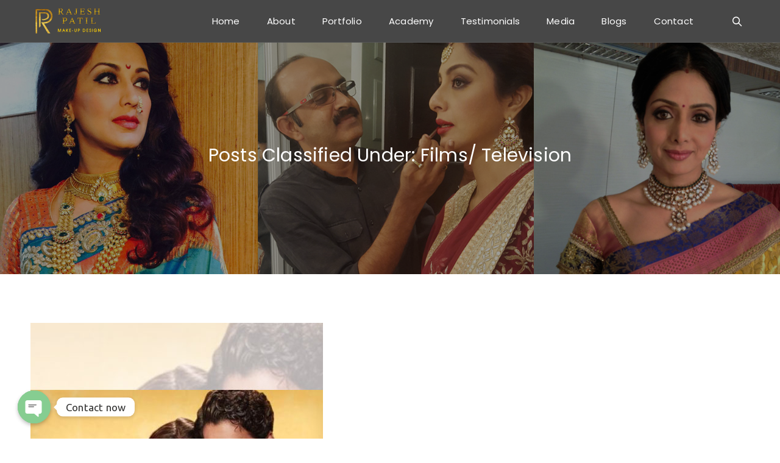

--- FILE ---
content_type: text/css
request_url: https://rajeshpatil.in/wp-content/themes/faceandskinclinic/css/main.min.css?ver=6.0.3
body_size: 65761
content:
.admin-bar .tm-fbar-close{top:32px}.site-content-wrapper{position:relative;z-index:7}p{margin:0 0 15px}.themetechmount-page-full-width article .entry-content{min-height:300px}.themetechmount-slider-wrapper .tm-quickdetails-area a,footer a,.entry-content a,.site-content-wrapper a{-webkit-transition:all 0.3s ease 0s;-moz-transition:all 0.3s ease 0s;-ms-transition:all 0.3s ease 0s;-o-transition:all 0.3s ease 0s;transition:all 0.3s ease 0s}.tm-equal-height-image,.themetechmount-hide,.tm-hide{display:none}.tm-wrap{display:table;width:100%}.tm-wrap-cell{display:table-cell;vertical-align:middle}.tm-align-left{text-align:left}.tm-align-center{text-align:center}.tm-align-right{text-align:right}iframe{width:100%}.first-footer.tm-bg.tm-bgcolor-custom .tm-bg-layer{background-color:inherit}.tm-bg.tm-bgcolor-white .tm-bg-layer{background-color:#fff}.themetechmount-fbar-position-right .themetechmount-fbar-btn a.white,.tm-col-bgcolor-white .tm-bg-layer-inner,.tm-bgcolor-white,.tm-col-bgcolor-white,.site-header.tm-sticky-bgcolor-white.is_stuck,.tm-header-overlay .site-header.tm-sticky-bgcolor-white.is_stuck,.site-header-menu.tm-sticky-bgcolor-white.is_stuck,.tm-header-style-infostack .site-header .tm-stickable-header.is_stuck.tm-sticky-bgcolor-white,.tm-header-style-infostack .site-header-menu .is_stuck .tm-sticky-bgcolor-white,.tm-titlebar-wrapper.tm-breadcrumb-on-bottom.tm-breadcrumb-bgcolor-white .tm-titlebar .breadcrumb-wrapper .container{background-color:#fff}.main-holder .site #content table.cart td.actions .input-text,textarea,input[type="text"],input[type="password"],input[type="datetime"],input[type="datetime-local"],input[type="date"],input[type="month"],input[type="time"],input[type="week"],input[type="number"],input[type="email"],input[type="url"],input[type="search"],input[type="tel"],input[type="color"],.uneditable-input,select{font-family:inherit;-webkit-transition:border linear .2s,box-shadow linear .2s;-moz-transition:border linear .2s,box-shadow linear .2s;-o-transition:border linear .2s,box-shadow linear .2s;transition:border linear .2s,box-shadow linear .2s;-webkit-border-radius:3px;-moz-border-radius:3px;border-radius:0;vertical-align:middle;width:100%;color:inherit;padding:11px 15px;font-weight:400;background-color:#fff;text-transform:inherit;border:1px solid rgba(119,119,119,.2);font-size:14px;outline:none;line-height:inherit}textarea:focus,input[type="text"]:focus,input[type="password"]:focus,input[type="datetime"]:focus,input[type="datetime-local"]:focus,input[type="date"]:focus,input[type="month"]:focus,input[type="time"]:focus,input[type="week"]:focus,input[type="number"]:focus,input[type="email"]:focus,input[type="url"]:focus,input[type="search"]:focus,input[type="tel"]:focus,input[type="color"]:focus,input.input-text:focus,select:focus{background-color:transparent}input[type="text"]:focus,input[type="password"]:focus,input[type="email"]:focus,input[type="tel"]:focus,textarea:focus{color:#7b8095;outline:none!important}button,input[type="submit"],input[type="button"],input[type="reset"],.checkout_coupon input.button,.woocommerce div.product form.cart .button,table.compare-list .add-to-cart td a,.woocommerce .widget_shopping_cart a.button,.woocommerce #review_form #respond .form-submit input,.main-holder .site table.cart .coupon input,.woocommerce-cart .wc-proceed-to-checkout a.checkout-button,.woocommerce-cart #content table.cart td.actions input[type="submit"],.woocommerce #payment #place_order,.main-holder .site .return-to-shop a.button,.woocommerce .wishlist_table td.product-add-to-cart a{display:inline-block;text-decoration:none;font-size:14px;line-height:14px;font-weight:600;padding:14px 35px 14px;border:1px solid transparent;border-radius:2em;color:#fff;-webkit-transition:all 0.25s ease;transition:all 0.25s ease;cursor:pointer;outline:none!important;-webkit-font-smoothing:antialiased}.select2-container .select2-choice{padding:6px 0 6px 10px;border:1px solid #e5e5e5;background-color:rgba(0,0,0,.03)}.select2-drop-active{border:1px solid #e5e5e5}.tm-bg.tm-bgimage-yes:not(.tm-bgcolor-custom)>.tm-bg-layer{opacity:.85}.tm-col-bgimage-yes.tm-col-bgcolor-skincolor .tm-bg-layer-inner{opacity:.9}.tm-bg.tm-bgimage-yes.tm-bgcolor-skincolor>.tm-bg-layer{opacity:.92}.tm-bg.tm-bgcolor-grey>.tm-bg-layer{opacity:.9}.themetechmount-fbar-main-w .themetechmount-fbar-box-w.tm-bg.tm-bgimage-yes>.tm-bg-layer{opacity:.87}.tm-col-bgimage-yes.tm-bgcolor-white .tm-bg-layer-inner,.tm-bg.tm-bgimage-yes.tm-bgcolor-white>.tm-bg-layer{opacity:.94}.tm-col-bgcolor-grey.tm-col-bgimage-yes .tm-bg-layer-inner,.tm-col-bgcolor-darkgrey.tm-col-bgimage-yes .tm-bg-layer-inner,.tm-bgcolor-darkgrey.tm-bg.tm-bgimage-yes>.tm-bg-layer{opacity:.9}.tm-bgcolor-darkgrey.tm-bg.tm-bgimage-yes>.site-footer-bg-layer.tm-bg-layer{opacity:.93}.tm-titlebar-wrapper.tm-bg.tm-bgimage-yes:not(.tm-bgcolor-custom)>.tm-bg-layer{opacity:.6}.tm-col-bg,.tm-bg{position:relative}.tm-bg-layer,.tm-titlebar-wrapper .tm-titlebar-wrapper-bg-layer{position:absolute;height:100%;width:100%;top:0;left:0}.tm-bgcolor-transparent>.tm-bg-layer,.tm-bgcolor-transparent{background-color:transparent!important}.footer .first-footer.tm-textcolor-dark{border-color:rgba(0,0,0,.14)}#totop{font-weight:900;color:#fff;position:fixed;display:none;right:34px;bottom:34px;z-index:999;height:0;width:0;font-size:0;line-height:37px;text-align:center;padding-top:0;border-radius:0;-webkit-transition:all .2s ease-in-out;transition:all .2s ease-in-out}#totop.top-visible{font-size:23px;height:43px;width:43px}.themetechmount-topbar-wrapper.container-full{padding-left:60px;padding-right:60px}.container-fullwide .site-content-inner.row,.footer .container-fullwide{padding-left:15px;padding-right:15px}.themetechmount-item-thumbnail,.themetechmount-item-thumbnail-inner{display:block}.tm-boxes-carousel-spacing-15 .themetechmount-boxes-inner{padding:15px}.tm-boxes-carousel-without-title .themetechmount-boxes-inner{padding-top:80px}.site header,.tm-header-block,.site-header,.site-header-main{position:relative}.themetechmount-logo-img.standard{max-height:100px;width:auto}.site-branding{float:left}.headerlogo img{max-height:35px;width:auto}.headerlogo img,.tm-stickylogo-yes .standardlogo,.is-sticky .tm-stickylogo-yes .stickylogo{display:inline-block}.site-title a.home-link:hover,a.home-link:hover{text-decoration:none}.site-title{font-size:33px;font-weight:700;line-height:1;margin:0;color:#fff;display:table;vertical-align:middle;text-align:center;width:100%;height:100%}.site-title a{display:table-cell;vertical-align:middle}.site-description{display:none}.is_stuck .headerlogo .stickylogo,.headerlogo img,.tm-stickylogo-yes .standardlogo,.is_stuck .tm-stickylogo-yes .stickylogo{display:inline-block}.tm-headerstyle-classic .ttm-header-button a:after{content:"\e801";font-family:tm-wilddale-icons;margin-left:13px;font-size:16px;top:2px;position:relative}#site-header-menu #site-navigation .tm-header-icon a,#site-header-menu #site-navigation .themetechmount-fbar-btn a{font-size:16px}.tm-header-style-infostack #site-header-menu .kw-phone .tm-header-icon a{font-size:18px}.tm-header-icons .tm-header-search-link a i:before{font-weight:700}.tm-header-icons .tm-header-wc-cart-link a,.tm-header-icons .tm-header-search-link a{position:relative;border-radius:50%;height:32px;width:32px;line-height:31px;display:inline-block;vertical-align:middle;text-align:center;color:#1a1d22;transition:all .3s ease-in-out;-moz-transition:all .3s ease-in-out;-webkit-transition:all .3s ease-in-out;-o-transition:all .3s ease-in-out}.tm-header-style-classic .tm-header-icons .tm-header-wc-cart-link a,.tm-header-style-classic .tm-header-icons .tm-header-search-link a{height:30px;width:30px;line-height:30px;border-radius:3px;padding-left:2px;font-size:15px!important;transition:all .2s ease-in-out;-moz-transition:all .2s ease-in-out;-webkit-transition:all .2s ease-in-out;-o-transition:all .2s ease-in-out}.tm-header-style-classic .tm-header-icons .tm-header-wc-cart-link a{padding-left:0}.tm-header-icons .tm-header-wc-cart-link span.number-cart{position:absolute;bottom:23px;left:6px;width:15px;height:15px;text-align:center;line-height:15px;font-size:9px;display:block;background-color:#edb820;color:#fff;-webkit-border-radius:3px;-moz-border-radius:3px;-o-border-radius:3px;border-radius:3px;-webkit-transition:all .3s ease;-moz-transition:all .3s ease;-ms-transition:all .3s ease;-o-transition:all .3s ease;transition:all .3s ease}.tm-header-style-infostack .tm-header-icons .tm-header-wc-cart-link span.number-cart{bottom:21px;left:17px}.themetechmount-fbar-btn.hidefbtn a{-webkit-transform:scale(0);-ms-transform:scale(0);-moz-transform:scale(0);transform:scale(0)}.tm-header-style-infostack .tm-top-info-con{position:relative;float:right;text-align:right;vertical-align:middle;display:table}.tm-header-style-infostack .header-widget{display:table-cell;position:relative;vertical-align:middle;height:100%;padding-right:0}.tm-header-style-infostack .header-widget *{margin-bottom:0}.tm-header-style-infostack .header-widget .header-content,.tm-header-style-infostack .header-widget .header-icon{display:table-cell;vertical-align:middle;padding:0;text-align:left}.tm-header-style-infostack .tm-top-info-con .header-widget{padding:0 35px}.tm-header-style-infostack .tm-top-info-con .header-widget:last-child{padding-right:0}.tm-header-style-infostack .header-widget .header-content{padding-left:12px}.tm-header-style-infostack .tm-top-info-con .header-widget:last-child .header-widget-main{margin-right:0}.tm-header-style-infostack .header-widget .header-icon i{font-size:34px;line-height:40px}.tm-header-style-infostack .header-widget .header-icon i.fa{line-height:50px}.tm-header-style-infostack .header-widget .header-icon .icon{width:45px;height:45px;text-align:center;line-height:45px}.tm-header-style-infostack .header-widget h3{font-size:18px;font-weight:600;line-height:24px}.tm-header-style-infostack .header-widget h5{font-size:14px;line-height:25px;font-weight:400;color:inherit}.tm-header-style-infostack .header-widget h3,.tm-header-style-infostack .header-widget h5{margin-top:0;margin-bottom:0}.tm-header-style-infostack .tm-top-info-con ul.social-icons{padding-left:10px}.tm-header-style-infostack .site-header-menu-inner.is_stuck .kw-phone{border-radius:0}.tm-header-style-infostack #site-header-menu .container{position:relative;padding:0}.tm-header-style-infostack .site-header .tm-top-info-con .themetechmount-social-links-wrapper .social-icons li>a{color:#6c6c6c;border:1px solid #ececec}.tm-header-style-infostack .site-header.tm-bgcolor-darkgrey .tm-top-info-con .themetechmount-social-links-wrapper .social-icons li>a,.tm-header-style-infostack .site-header.tm-bgcolor-skincolor .tm-top-info-con .themetechmount-social-links-wrapper .social-icons li>a{border:1px solid rgba(255,255,255,.8)}.tm-header-style-infostack .tm-top-info-con .themetechmount-social-links-wrapper .social-icons li>a{width:30px;height:30px;line-height:30px;border-radius:28px;font-size:13px;transition:all .3s ease-in-out;-moz-transition:all .3s ease-in-out;-webkit-transition:all .3s ease-in-out;-o-transition:all .3s ease-in-out}.tm-header-style-infostack .kw-phone .tm-header-icons{float:left}.header-info-widget div:last-child{padding-right:0}.tm-headerstyle-classic-two .header-info-widget div{display:table-cell;vertical-align:middle}.tm-headerstyle-classic-two .classic-full-button a{background-color:#ee344e;color:#fff;padding:14px 29px 12px 28px;border-radius:50px;font-size:14px;font-weight:600;-webkit-transition:all 0.3s ease 0s;-moz-transition:all 0.3s ease 0s;-ms-transition:all 0.3s ease 0s;-o-transition:all 0.3s ease 0s;transition:all 0.3s ease 0s}.tm-headerstyle-classic-two .classic-full-button a:hover{background-color:#fff;color:#192136}.tm-headerstyle-classic-two #site-header-menu #site-navigation div.nav-menu>ul>li i{display:none}.tm-header-overlay .social-icons li>a{color:#787878;border:1px solid #787878;width:39px;height:39px;line-height:39px;font-size:16px}.tm-header-overlay .social-icons li>a:hover{color:#fff}.tm-header-overlay .tm-slider-div .themetechmount-social-links-wrapper{display:none}.tm-pageslider-yes .tm-slider-div .themetechmount-social-links-wrapper{position:absolute;left:70px;top:312px;z-index:1;transform-origin:left top 0;width:60px;display:block}.tm-pageslider-yes .tm-header-overlay .tm-slider-div .themetechmount-social-links-wrapper .social-icons li{margin-bottom:10px}.ttm-header-button{display:inline-block}.ttm-header-button a{font-size:15px}.ttm-header-button a:hover{color:#fff}.ttm-call-box a{font-size:17px;color:#fff;font-weight:700}.ttm-call-box i{font-size:20px;height:40px;width:40px;line-height:40px;text-align:center;border:1px solid #fff;display:inline-block;margin-right:10px}}.themetechmount-topbar-wrapper{position:relative}.themetechmount-sticky-footer .themetechmount-topbar-wrapper{z-index:1}.themetechmount-topbar-wrapper.tm-borderbottom-yes{border-bottom:1px solid #e9e9e9}.themetechmount-topbar-wrapper.tm-textcolor-white.tm-borderbottom-yes{border-color:rgba(255,255,255,.12)}.themetechmount-topbar-wrapper.tm-bgcolor-grey.tm-borderbottom-yes{border-color:#e8ecef}.themetechmount-fbar-btn-link .tm-fbar-close-icon,.themetechmount-fbar-position-default .tm-float-overlay{display:none}.tm-float-overlay{display:block;position:fixed;top:0;left:0;width:100%;height:100%;-webkit-transition:all 500ms ease;transition:all 500ms ease;background-color:rgba(0,0,0,1);visibility:hidden;opacity:0;z-index:9997}.tm-float-overlay.animated{visibility:visible;opacity:.9}.tm-float-overlay.animated{cursor:url([data-uri]),auto}.themetechmount-fbar-btn{cursor:pointer;position:relative;-webkit-backface-visibility:hidden;backface-visibility:hidden;float:right}.themetechmount-topbar-wrapper .themetechmount-fbar-btn{margin-top:16px;font-size:17px;margin-left:35px;margin-right:50px;position:absolute;right:0;float:none;bottom:-20px;z-index:99;width:43px;height:43px;border-radius:50%;background-color:#333;text-align:center;line-height:44px}.site-header-main.container-fullwide .themetechmount-fbar-btn{padding-right:20px}.tm-header-invert .site-header-main.container-fullwide .themetechmount-fbar-btn{padding-left:20px;padding-right:0}.themetechmount-fbar-btn.tm-fbar-btn-cposition-default{opacity:1}.themetechmount-fbar-btn.tm-fbar-btn-cposition-default.animated{-webkit-transform:translateX(0);-ms-transform:translateX(0);transform:translateX(0);opacity:0}.tm-header-invert .themetechmount-fbar-btn{margin-left:0;float:left}.themetechmount-fbar-box .widget ul>li{border:none}.themetechmount-fbar-box ul.tm-pricelist-block li{display:block;flex-wrap:unset;padding:15px 0}.themetechmount-fbar-box ul.tm-pricelist-block li span{width:unset;float:none}.themetechmount-fbar-box-w.tm-textcolor-white ul.tm-pricelist-block li span{color:#fff}.themetechmount-fbar-box ul.tm-pricelist-block li .service-price{float:right}.themetechmount-fbar-position-default .themetechmount-fbar-box .widget ul>li{padding-top:0}.themetechmount-fbar-position-default .widget_recent_comments li:before{top:6px}.themetechmount-fbar-btn.themetechmount-fbar-open{position:fixed}.productbox .roadtip:after,.themetechmount-fbar-btn{border-top-color:#222}.themetechmount-fbar-box-w{-webkit-box-shadow:inset 0 -23px 30px -20px rgba(0,0,0,.18);-moz-box-shadow:inset 0 -23px 30px -20px rgba(0,0,0,.18);box-shadow:inset 0 -23px 30px -20px rgba(0,0,0,.18)}.themetechmount-fbar-position-default .themetechmount-fbar-box{padding-top:0;padding-bottom:60px}.themetechmount-fbar-box h2{font-weight:400;font-size:21px;margin-bottom:0;margin-top:0}.themetechmount-fbar-box .tm-custom-heading{margin-bottom:0}.themetechmount-fbar-btn a{position:relative;display:block;background-color:transparent}.themetechmount-fbar-btn.tm-fbar-icon-color-dark a i{color:#313131}.themetechmount-fbar-box-w{position:relative}.themetechmount-fbar-box-w:after{content:'';position:absolute;width:100%;height:100%;top:0;left:0;z-index:1;display:block}.themetechmount-fbar-bg-darkgrey.themetechmount-fbar-box-w.tm-fbar-with-bgimage:after{background:rgba(0,0,0,.85)}.themetechmount-fbar-bg-grey.themetechmount-fbar-box-w.tm-fbar-with-bgimage:after{background:rgba(231,231,231,.85)}.themetechmount-fbar-bg-white.themetechmount-fbar-box-w.tm-fbar-with-bgimage:after{background:rgba(255,255,255,.85)}.themetechmount-fbar-bg-darkgrey.themetechmount-fbar-box-w:after{background:#282828}.themetechmount-fbar-bg-grey.themetechmount-fbar-box-w:after{background:#f8f8f8}.themetechmount-fbar-bg-white.themetechmount-fbar-box-w:after{background:#fff}.themetechmount-fbar-box{position:relative;z-index:10}.themetechmount-fbar-position-default div.themetechmount-fbar-box-w{position:fixed;left:0;top:0;width:100%;z-index:1002;border-bottom:4px solid #999;-webkit-transition:transform 0.4s ease;transition:transform 0.4s ease;-webkit-transform:translateY(-100%);-ms-transform:translateY(-100%);transform:translateY(-100%);-webkit-backface-visibility:hidden;backface-visibility:hidden}.themetechmount-fbar-position-default div.themetechmount-fbar-box-w.animated{-webkit-transform:translateX(0);-ms-transform:translateX(0);transform:translateX(0)}.themetechmount-fbar-position-default .fcloseicon{position:fixed;top:17px;right:24px;height:30px;width:30px;z-index:100;display:block;text-align:center;font-size:20px;cursor:pointer}.themetechmount-fbar-position-default .fcloseicon:after{content:'\E82D';font-family:"tm-wilddale-icons"}.themetechmount-fbar-position-default .widget{margin:65px 0 0}.themetechmount-team-form-no-group .tm-wrap-cell{display:inline-block}.themetechmount-team-form-no-group .tm-wrap-cell h2{padding-right:20px}.themetechmount-fbar-text-white.themetechmount-fbar-bg-darkgrey.themetechmount-fbar-box-w .submit_field button{border-color:transparent;color:#fff}.themetechmount-fbar-text-white.themetechmount-fbar-bg-darkgrey.themetechmount-fbar-box-w .submit_field button:hover{background-color:transparent}.tm-fbar-close{position:fixed;top:17px;right:24px;height:30px;width:30px;z-index:100;display:block;text-align:center;font-size:24px;cursor:pointer}.themetechmount-fbar-position-right .themetechmount-fbar-box-w{position:fixed;top:0;right:0;width:400px;height:100%;overflow:hidden;z-index:9999;-webkit-transition:transform 0.4s ease;transition:transform 0.4s ease;-webkit-transform:translateX(400px);-ms-transform:translateX(400px);transform:translateX(400px);-webkit-backface-visibility:hidden;backface-visibility:hidden}.tm-header-invert .themetechmount-fbar-position-right .themetechmount-fbar-box-w{right:auto;left:0;-webkit-transition:transform 0.4s ease;transition:transform 0.4s ease;-webkit-transform:translateX(-400px);-ms-transform:translateX(-400px);transform:translateX(-400px)}.themetechmount-fbar-position-right .themetechmount-fbar-box-w .tm-fbar-close{-webkit-transition:transform 0.4s ease;transition:transform 0.4s ease;-webkit-transform:translateX(400px);-ms-transform:translateX(400px);transform:translateX(400px);-webkit-backface-visibility:hidden;backface-visibility:hidden}.themetechmount-fbar-position-right .themetechmount-fbar-box-w.animated .tm-fbar-close,.themetechmount-fbar-position-right .themetechmount-fbar-box-w.animated{-webkit-transform:translateX(0);-ms-transform:translateX(0);transform:translateX(0)}.themetechmount-fbar-position-right .themetechmount-fbar-box .widget{float:none;width:auto}.themetechmount-fbar-position-right .themetechmount-fbar-box .widget:first-child{margin-top:25px}.themetechmount-fbar-position-right .themetechmount-fbar-box-w{border:none}.themetechmount-fbar-position-right .themetechmount-fbar-btn{cursor:pointer;position:absolute;right:80px;z-index:1005;width:58px;height:58px;text-align:center;width:0;height:0;top:72px}.themetechmount-fbar-position-right .floatingbar-widgets-inner .widget-area{float:none;width:100%}.themetechmount-fbar-position-right .themetechmount-fbar-content-wrapper{width:100%}.themetechmount-fbar-position-default .themetechmount-fbar-content-wrapper,.themetechmount-fbar-position-right .themetechmount-fbar-content-wrapper{overflow:hidden;height:100%;padding:35px;padding-bottom:10px;z-index:80;position:relative}.themetechmount-fbar-position-default .themetechmount-fbar-content-wrapper{height:100%;padding:0}.themetechmount-fbar-box-w.themetechmount-fbar-text-white .widget_calendar table,.themetechmount-fbar-box-w.themetechmount-fbar-text-white .widget_calendar th,.themetechmount-fbar-box-w.themetechmount-fbar-text-white .widget_calendar td,.themetechmount-fbar-box-w.themetechmount-fbar-text-white .widget ul>li{border-color:rgba(255,255,255,.21)}.themetechmount-fbar-box-w.themetechmount-fbar-text-white .widget_tag_cloud .tagcloud a{background-color:rgba(255,255,255,.9);color:#2C2C2C}.themetechmount-fbar-box-w.themetechmount-fbar-text-white .widget_tag_cloud .tagcloud a:hover{color:#fff}.themetechmount-fbar-box-w.themetechmount-fbar-text-white.themetechmount-fbar-bg-skincolor .widget a:hover,.themetechmount-fbar-box-w.themetechmount-fbar-text-white .widget_calendar caption,.themetechmount-fbar-box-w.themetechmount-fbar-text-white .widget_calendar table,.themetechmount-fbar-box-w.themetechmount-fbar-text-white .widget_calendar th,.themetechmount-fbar-box-w.themetechmount-fbar-text-white .widget_calendar td,.themetechmount-fbar-box-w.themetechmount-fbar-text-white .widget ul>li,.themetechmount-fbar-box-w.themetechmount-fbar-text-white .widget_text{color:rgba(255,255,255,.8)}.themetechmount-fbar-box-w.themetechmount-fbar-text-white .widget a,.themetechmount-fbar-box-w.themetechmount-fbar-text-white .widget .widget-title{color:rgba(255,255,255,.9)}.themetechmount-fbar-box-w.themetechmount-fbar-text-white.themetechmount-fbar-bg-skincolor .widget .widget-title{border-color:#fff}.themetechmount-fbar-btn.tm-fbar-bg-color-darkgrey a:before{border-bottom-color:#202020}.themetechmount-fbar-btn.tm-fbar-bg-color-darkgrey a{background-color:#202020}.themetechmount-fbar-position-right .themetechmount-fbar-btn.tm-fbar-bg-color-darkgrey a:after{border-top-color:#202020;border-bottom-color:#202020}.themetechmount-fbar-btn.tm-fbar-bg-color-grey a{background-color:#E4E4E4}.themetechmount-fbar-position-right .themetechmount-fbar-btn.tm-fbar-bg-color-grey a:after{border-top-color:#E4E4E4;border-bottom-color:#E4E4E4}.themetechmount-fbar-btn.tm-fbar-bg-color-white a{background-color:#fff}.themetechmount-fbar-position-right .themetechmount-fbar-btn.tm-fbar-bg-color-white a:after{border-top-color:#fff;border-bottom-color:#fff}.themetechmount-fbar-position-default .themetechmount-fbar-btn.tm-fbar-bg-color-white a:after{border-left-color:#fff;border-right-color:#fff}.themetechmount-fbar-position-default .themetechmount-fbar-btn.tm-fbar-bg-color-grey a:after{border-left-color:#E4E4E4;border-right-color:#E4E4E4}.themetechmount-fbar-position-default .themetechmount-fbar-btn.tm-fbar-bg-color-darkgrey a:after{border-left-color:#202020;border-right-color:#202020}.themetechmount-fbar-box-w.themetechmount-fbar-text-dark .team-search-form-before-text,.themetechmount-fbar-box-w.themetechmount-fbar-text-dark .widget_text,.themetechmount-fbar-box-w.themetechmount-fbar-text-dark .widget ul>li{color:rgba(0,0,0,.66)}.themetechmount-fbar-box-w.themetechmount-fbar-text-dark .widget .widget-title,.themetechmount-fbar-box-w.themetechmount-fbar-text-dark a{color:rgba(0,0,0,.7)}.themetechmount-fbar-box-w.themetechmount-fbar-text-dark .search_field,.themetechmount-fbar-box-w.themetechmount-fbar-text-dark .contact-info,.themetechmount-fbar-box-w.themetechmount-fbar-text-dark .widget_calendar table,.themetechmount-fbar-box-w.themetechmount-fbar-text-dark .widget_calendar th,.themetechmount-fbar-box-w.themetechmount-fbar-text-dark .widget_calendar td,.themetechmount-fbar-box-w.themetechmount-fbar-text-dark .widget ul>li{border-color:rgba(0,0,0,.1)}.themetechmount-fbar-box-w.themetechmount-fbar-bg-skincolor.themetechmount-fbar-text-dark .widget .widget-title{border-color:1px solid rgba(61,61,61,1)}.themetechmount-fbar-box-w.tm-textcolor-darkgrey .select2-container--default .select2-selection--single .select2-selection__rendered,.themetechmount-fbar-box-w.themetechmount-fbar-bg-skincolor.themetechmount-fbar-text-dark a:hover,.themetechmount-fbar-box-w.themetechmount-fbar-bg-skincolor.themetechmount-fbar-text-dark .widget li a:before,.themetechmount-fbar-box-w.themetechmount-fbar-bg-skincolor.themetechmount-fbar-text-dark .widget li:before,.themetechmount-fbar-box-w.themetechmount-fbar-text-dark .search_field.selectbox:after,.themetechmount-fbar-box-w.themetechmount-fbar-text-dark .search_field i,.themetechmount-fbar-box-w.themetechmount-fbar-text-dark .themetechmount-fbar-box h2,.themetechmount-fbar-box-w.themetechmount-fbar-text-dark .themetechmount-fbar-box .search_field select,.themetechmount-fbar-box-w.themetechmount-fbar-text-dark .themetechmount-fbar-box .search_field input[type="text"]{color:rgba(0,0,0,.8)}.themetechmount-fbar-box-w.themetechmount-fbar-text-dark .search_field select,.themetechmount-fbar-box-w.themetechmount-fbar-text-dark .search_field input::-webkit-input-placeholder{color:rgba(0,0,0,.5)}.themetechmount-fbar-box-w.themetechmount-fbar-text-dark .search_field input:-moz-placeholder{color:rgba(0,0,0,.5)}.themetechmount-fbar-box-w.themetechmount-fbar-text-dark .search_field input::-moz-placeholder{color:rgba(0,0,0,.5)}.themetechmount-fbar-box-w.themetechmount-fbar-text-dark .search_field input:-ms-input-placeholder{color:rgba(0,0,0,.5)}.themetechmount-fbar-box-w.themetechmount-fbar-bg-skincolor.themetechmount-fbar-text-white .tagcloud a:hover,.themetechmount-fbar-box-w.themetechmount-fbar-bg-skincolor.themetechmount-fbar-text-dark .tagcloud a:hover{background-color:#2c2c2c;color:#fff}.themetechmount-topbar-wrapper .social-icons li>a{border:none;width:26px;height:48px;line-height:48px;font-size:14px;font-weight:500;text-align:center}.themetechmount-topbar-wrapper.tm-borderbottom-yes .social-icons li>a{width:31px}.themetechmount-topbar-wrapper .top-contact li a,.themetechmount-topbar-wrapper .social-icons li>a,.themetechmount-topbar-wrapper .tm-fbar-open-icon{transition:all .3s ease-in-out;-moz-transition:all .3s ease-in-out;-webkit-transition:all .3s ease-in-out;-o-transition:all .3s ease-in-out}.tm-topbar-content .tm-wrap-cell div{display:inline-block}.tm-topbar-content .tm-wrap-cell div.tm-center-text{display:block}.site-header .themetechmount-topbar{position:relative;z-index:10}.table-row{display:table;width:100%}.tm-tb-right-content{text-align:right;display:inline-block;padding-left:5px}.tm-center-content .themetechmount-tb-left-content{width:100%;display:block}.themetechmount-topbar-inner{line-height:48px}.top-contact{list-style:none;margin:0;padding:0;font-size:14px;display:inline-block;position:relative;line-height:48px;vertical-align:top}.top-contact.tm-highlight-left{margin-right:15px;padding-right:5px;color:rgba(255,255,255,.95)}.top-contact.tm-highlight-right{margin-left:15px;padding-left:15px;color:rgba(255,255,255,.95)}.top-contact.tm-highlight-right strong,.top-contact.tm-highlight-left strong{font-weight:500}.tm-header-style-infostack .themetechmount-social-links-wrapper,.tm-header-style-infostack .top-contact{line-height:50px}.top-contact i{margin-right:7px;display:inline-block;width:20px;height:15px;border:none;border-radius:50%;text-align:center;line-height:24px;font-size:14px}.tm-bgcolor-skincolor .top-contact i{color:rgba(255,255,255,.75)}.top-contact .kw_wilddale{margin-top:-8px;vertical-align:middle}.top-contact li{display:inline-block;padding-left:20px;padding-right:20px;z-index:1}.themetechmount-topbar-wrapper:not(.tm-borderbottom-yes) .tm-wrap-cell:not(.tm-align-right) .top-contact li:first-child{padding-left:0px!important}.top-contact li,.tm-topbar-content .tm-wrap-cell div{position:relative}.tm-topbar-content .tm-wrap-cell div{padding-left:15px;margin-left:15px}.tm-topbar-content .tm-wrap-cell div:first-child{margin-left:0}.tm-topbar-content .tm-wrap-cell div.themetechmount-social-links-wrapper:first-child,.tm-topbar-content .tm-wrap-cell .themetechmount-social-links-wrapper{padding-left:10px}.tm-borderbottom-yes .tm-topbar-content .tm-wrap-cell div.themetechmount-social-links-wrapper:first-child{padding-left:3px}.tm-header-overlay .tm-topbar-content .tm-wrap-cell .top-contact li:last-child:after,.tm-topbar-content .tm-wrap-cell div:not(.tm-center-text):before,.tm-topbar-content .tm-wrap-cell .top-contact li:before{top:15px;content:'';height:18px;width:1px;background-color:#e9ecef;z-index:1;position:absolute}.tm-header-overlay .tm-topbar-content .tm-wrap-cell .top-contact li:last-child:after,.tm-borderbottom-yes .tm-topbar-content .tm-wrap-cell div:before,.tm-borderbottom-yes .tm-topbar-content .tm-wrap-cell .top-contact li:before{height:100%;top:0}.tm-header-overlay .themetechmount-topbar-wrapper.tm-bgcolor-darkgrey .tm-topbar-content .tm-wrap-cell .top-contact li:last-child:after,.tm-header-overlay .themetechmount-topbar-wrapper.tm-bgcolor-skincolor .tm-topbar-content .tm-wrap-cell .top-contact li:last-child:after,.themetechmount-topbar-wrapper.tm-bgcolor-darkgrey .top-contact li:before,.themetechmount-topbar-wrapper.tm-bgcolor-darkgrey .top-contact li:last-child:after,.themetechmount-topbar-wrapper.tm-bgcolor-skincolor .top-contact li:before,.themetechmount-topbar-wrapper.tm-bgcolor-skincolor .top-contact li:last-child:after{background-color:rgba(255,255,255,.08)}.tm-wrap-cell:not(.tm-align-right) .top-contact li:first-child,.tm-topbar-content .tm-wrap-cell .top-contact li{padding-left:16px;padding-right:16px}.tm-topbar-content .tm-wrap-cell .top-contact li:last-child:after{right:0}.tm-topbar-content .tm-wrap-cell .top-contact li:last-child{padding-right:5px}.tm-header-overlay .tm-topbar-content .tm-wrap-cell .top-contact li:last-child{padding-right:15px}.tm-topbar-content .tm-wrap-cell .top-contact li:before{left:0}.themetechmount-boxed .tm-topbar-content .tm-wrap-cell div:first-child:before,.themetechmount-topbar-wrapper:not(.tm-borderbottom-yes) .tm-topbar-content .tm-wrap-cell .top-contact li:first-child:before{content:unset}.themetechmount-boxed .tm-topbar-content .tm-wrap-cell div.themetechmount-social-links-wrapper:first-child,.themetechmount-boxed .tm-topbar-content .tm-wrap-cell .themetechmount-social-links-wrapper{padding-left:0}.tm-header-style-infostack .tm-align-right>div:last-child .social-icons{padding-right:11px}.themetechmount-topbar-wrapper .social-icons li:before,.top-contact li:last-child:after{right:0}.tm-topbar-content .tm-wrap-cell .themetechmount-social-links-wrapper{padding-left:15px}.tm-topbar-content .tm-wrap-cell div:before{right:auto;left:0}.top-contact.tm-highlight-right:after,.top-contact.tm-highlight-left:after{content:"";width:5000px;height:100%;background-color:#0186d5;right:0;top:0;position:absolute;z-index:0}.top-contact.tm-highlight-right:after{left:0}.top-contact.tm-highlight-right i,.top-contact.tm-highlight-left i{color:#fff!important}.top-contact.tm-highlight-right li:first-child:before,.top-contact.tm-highlight-right li:after,.top-contact.tm-highlight-left li:first-child:before,.top-contact.tm-highlight-left li:after{display:none}.themetechmount-topbar-wrapper.tm-bgcolor-skincolor .social-icons li>a:hover{color:#fff!important;border-color:rgba(255,255,255,1)}.themetechmount-topbar-wrapper.tm-bgcolor-skincolor.tm-textcolor-white a:hover{color:rgba(255,255,255,.8)}.tm-header-overlay .tm-textcolor-white .tm-topbar-content .tm-wrap-cell .top-contact li:last-child:after,.tm-textcolor-white .tm-topbar-content .tm-wrap-cell div.tm-addsep-before:before,.tm-header-overlay .tm-textcolor-white .top-contact li:before,.tm-header-overlay .tm-textcolor-white .top-contact li:last-child:after,.tm-header-overlay .tm-textcolor-white.themetechmount-topbar-wrapper .social-icons li:before,.tm-textcolor-white.themetechmount-topbar-wrapper .social-icons li:first-child:before,.tm-textcolor-white.themetechmount-topbar-wrapper .social-icons li:after,.tm-textcolor-white.themetechmount-topbar-wrapper .social-icons li:before,.tm-textcolor-white .tm-topbar-content .tm-wrap-cell div:before,.tm-textcolor-white .tm-topbar-content .tm-wrap-cell .top-contact li:before,.tm-textcolor-white .top-contact li:first-child:before,.tm-textcolor-white .top-contact li:last-child:after,.tm-textcolor-white .top-contact li:before,.tm-textcolor-white .top-contact li:after,.tm-header-overlay .tm-textcolor-white .tm-topbar-content .social-icons:before{background-color:rgba(255,255,255,.12)}.tm-bgcolor-skincolor.tm-textcolor-white a:hover{color:rgb(54,48,46)}.themetechmount-topbar-wrapper .social-icons li{position:relative;min-width:auto;padding:0;margin:0;float:left;text-align:center}.tm-topbar-content .tm-wrap-cell .themetechmount-social-links-wrapper{display:inline-block;vertical-align:top}.tm-bgcolor-skincolor .tm-topbar-content .social-icons li>a:hover{color:#fff;border-color:transparent}.themetechmount-topbar-wrapper.tm-borderbottom-yes .social-icons li:before{top:12px;content:'';height:23px;width:1px;background-color:#e9ecef;z-index:1;position:absolute}.themetechmount-topbar-wrapper.tm-borderbottom-yes .social-icons li:last-child:before{content:unset}.tm-titlebar-wrapper .tm-titlebar-inner-wrapper{padding:0;display:table;width:100%}.tm-titlebar-main{text-align:center;vertical-align:middle;display:table-cell}.tm-titlebar-wrapper{position:relative;z-index:1}.tm-titlebar-wrapper.entry-header{margin-bottom:0}.tm-titlebar-align-right .tm-titlebar-main{text-align:right}.tm-titlebar-align-left .tm-titlebar-main{text-align:left}.tm-titlebar-wrapper .entry-header{margin-bottom:0;position:relative}.themetechmount-titlebar-main{text-align:center}.tm-titlebar-wrapper .entry-title-wrapper a{color:rgba(255,255,255,.9);font-weight:700}.tm-titlebar-wrapper .entry-title-wrapper a:hover{color:#fff}.tm-titlebar-main .breadcrumb-wrapper span:last-child{padding-right:0}.tm-titlebar-wrapper .entry-title .tm-subtitle{font-size:17px;opacity:.8;font-weight:300}.tm-titlebar-wrapper .breadcrumb-wrapper a{color:#888;-webkit-transition:all 0.3s ease 0s;-moz-transition:all 0.3s ease 0s;-ms-transition:all 0.3s ease 0s;-o-transition:all 0.3s ease 0s;transition:all 0.3s ease 0s}.tm-bread-sep{position:relative;top:0}.tm-titlebar-wrapper .breadcrumb-wrapper a:hover{text-decoration:none}.themetechmount-titlebar-main .breadcrumb-wrapper{color:#999;vertical-align:middle}.breadcrumb-wrapper .tm-pf-navbar-wrapper i{font-size:24px;opacity:.8;transition:all 0.2s ease}.breadcrumb-wrapper .tm-pf-navbar-wrapper a{margin:2px;display:inline-block}.breadcrumb-wrapper .tm-pf-navbar-wrapper a,.breadcrumb-wrapper .tm-pf-navbar-wrapper .tm-dim{margin:5px;display:inline-block}.tm-titlebar-wrapper{background-size:100%;background-position:50% 0;background-repeat:repeat repeat}.themetechmount-titlebar-main .entry-title{line-height:27px;color:#2d2d2d;font-weight:400;font-size:28px}.tm-titlebar-align-right .tm-titlebar-main-inner,.tm-titlebar-align-left .tm-titlebar-main-inner{display:table;width:100%}.tm-titlebar-align-right .entry-title-wrapper,.tm-titlebar-align-left .entry-title-wrapper,.tm-titlebar-align-right .breadcrumb-wrapper,.tm-titlebar-align-left .breadcrumb-wrapper{display:table-cell}.tm-titlebar-align-left .breadcrumb-wrapper{text-align:right;vertical-align:middle}.tm-titlebar-align-right .breadcrumb-wrapper{text-align:left;vertical-align:middle}.tm-titlebar-wrapper .breadcrumb-wrapper{font-size:13px;color:#999}.tm-titlebar-align-allleft .tm-titlebar-main{text-align:left}.tm-titlebar-align-allright .tm-titlebar-main{text-align:right}.entry-title-wrapper .entry-title{margin:0;margin-bottom:10px;position:relative;display:inline-block;word-break:break-word}.entry-title-wrapper.tm-bgcolor-skincolor .entry-title:before{background-color:#fff}.tm-titlebar-align-left .breadcrumb-wrapper>.container{padding-right:0}.tm-titlebar-wrapper.tm-breadcrumb-on-bottom .breadcrumb-wrapper{position:absolute}.tm-titlebar-wrapper.tm-breadcrumb-on-bottom .breadcrumb-wrapper{bottom:0;text-align:left}.tm-titlebar-wrapper.tm-breadcrumb-on-bottom.tm-titlebar-align-allright .breadcrumb-wrapper{right:0}.tm-textcolor-white .tm-bread-sep,.tm-textcolor-white .tm-titlebar-main .breadcrumb-wrapper a{color:#fff}.tm-textcolor-white .tm-titlebar-main .breadcrumb-wrapper,.tm-textcolor-white .tm-titlebar-main .breadcrumb-wrapper a:hover{color:rgba(255,255,255,1)}.tm-textcolor-white .tm-titlebar-main .entry-title,.tm-textcolor-white .tm-titlebar-main .entry-subtitle{color:#fff}span.post.post-page.current-item{font-weight:500}.tm-textcolor-dark .tm-titlebar-main .breadcrumb-wrapper a{color:rgba(0,0,0,.6)}.tm-textcolor-dark .tm-titlebar-main .breadcrumb-wrapper,.tm-textcolor-dark .tm-titlebar-main .breadcrumb-wrapper a:hover{color:rgba(0,0,0,.8)}.tm-textcolor-dark .tm-titlebar-main .entry-title,.tm-textcolor-dark .tm-titlebar-main .entry-subtitle{color:rgba(0,0,0,.9)}.themetechmount-titlebar-main .breadcrumb-wrapper a{color:#999}.tm-titlebar-textcolor-custom .tm-titlebar .breadcrumb-wrapper a{opacity:.8}.tm-titlebar-textcolor-custom .tm-titlebar .breadcrumb-wrapper a:hover{opacity:1}.tm-titlebar-wrapper.tm-bgimage-no .tm-titlebar-wrapper-bg-layer{opacity:1}.tm-titlebar-main h3.tm-subtitle{opacity:.8}.tm-titlebar-wrapper.tm-breadcrumb-on-bottom .tm-titlebar-main>.container{padding:0;vertical-align:middle;display:table;height:100%}.tm-titlebar-wrapper.tm-breadcrumb-on-bottom .tm-titlebar-main>.container .tm-titlebar-main-inner{vertical-align:middle;display:table-cell}.tm-titlebar-wrapper:not(.tm-breadcrumb-on-bottom) .tm-titlebar-main .breadcrumb-wrapper .container,.tm-titlebar-wrapper:not(.tm-breadcrumb-on-bottom) .tm-titlebar-main .entry-title-wrapper .container{width:auto;padding:0}.tm-titlebar-wrapper:not(.tm-breadcrumb-on-bottom) .tm-titlebar-main .entry-title-wrapper .container{padding-left:0}.tm-titlebar-wrapper:not(.tm-breadcrumb-on-bottom).tm-titlebar-align-allleft .breadcrumb-wrapper .container,.tm-titlebar-wrapper:not(.tm-breadcrumb-on-bottom).tm-titlebar-align-allright .breadcrumb-wrapper .container{padding-top:7px}hr.tm-titlebar-border{margin-top:0;margin-bottom:0;border:0;border-top:1px solid rgba(0,0,0,.05);background-color:transparent}.tm-titlebar-wrapper.tm-breadcrumb-on-bottom{position:relative;z-index:1}.tm-titlebar-wrapper.tm-breadcrumb-on-bottom .tm-titlebar .breadcrumb-wrapper .container{padding:14px 15px;display:inline-block;border-radius:0;margin-left:15px;width:auto}.tm-bgcolor-skincolor.tm-titlebar-wrapper.tm-breadcrumb-on-bottom .tm-titlebar .breadcrumb-wrapper .container{background-color:#3d3d3d}.tm-titlebar-wrapper.tm-breadcrumb-on-bottom.tm-textcolor-dark .tm-titlebar-main .breadcrumb-wrapper a,.tm-titlebar-wrapper.tm-breadcrumb-on-bottom .tm-titlebar .breadcrumb-wrapper .container{color:#fff}.themetechmount-wide.themetechmount-sticky-footer .site-content-wrapper{z-index:1}.tm-bordertype-none .bottom-footer-inner{border:none!important}ul.footer-nav-menu li:after{position:absolute;content:"|";padding-left:7px}ul.footer-nav-menu li:last-child:after{content:""}.footer-nav-menu{list-style:none;margin:0;padding:0}.footer-nav-menu li{display:inline-block;padding-left:2px;padding-right:14px;font-size:13px;padding-bottom:0}.footer-nav-menu li:first-child{padding-left:0}.bottom-footer-inner,.second-footer-inner{position:relative}.tm-footer2-left,.tm-footer2-right{padding-top:20px;padding-bottom:20px;font-size:13px}.tm-footer2-right{text-align:right}.col-sm-12.tm-footer2-left,.col-sm-12.tm-footer2-right{line-height:25px;text-align:center}.site-footer .col-sm-6.first-widget-area{position:relative;overflow:hidden}.bottom-footer-text.tm-textcolor-white .footer-nav-menu,.bottom-footer-text.tm-textcolor-white .tm-footer2-left .footer-nav-menu a:not(:hover),.bottom-footer-text.tm-textcolor-white .tm-footer2-right .footer-nav-menu a:not(:hover){color:rgba(255,255,255,1)}.site-footer .bottom-footer-text.tm-bordercolor-dark,.site-footer .bottom-footer-text.tm-bordercolor-white{border-top:1px solid rgba(255,255,255,.07)}.site-footer .bottom-footer-text.tm-bordercolor-dark{border-color:1px solid rgba(0,0,0,.07)}.tm-textcolor-dark .col-sm-6.first-widget-area:after{background-color:rgba(0,0,0,.1)}.bottom-footer-text.tm-textcolor-dark .bottom-footer-inner{border-top-color:rgba(0,0,0,.1)}.footer-nav-menu li:last-child{padding-right:0}.footer .social-icons li:first-child,.footer .bottom-footer-text .bottom-footer-inner .social-icons li:first-child{margin-left:0}body .datepicker.dropdown-menu{border-radius:0;box-shadow:none;padding:20px;border:1px solid #eee;font-size:14px;z-index:14!important}body .datepicker .datepicker-days table tr td{color:#999;padding:8px;width:34px;height:34px!important;border-top:0}body .datepicker table tr td span.active.active,body .datepicker table tr td.active.active{background:transparent;color:#999;text-shadow:none}body .datepicker table tr td span.active.active,body .datepicker table tr td.active.active,.datepicker table tr td.active.active:hover,.datepicker table tr td span.active.active:hover,body .datepicker .datepicker-days table tr td:hover{color:#fff}.widget.wilddale_category_list_widget .widget-title{display:none!important}.woocommerce-account .woocommerce-MyAccount-navigation li a,.widget.tm_widget_nav_menu li a,.widget.wilddale_all_post_list_widget li a,.widget.wilddale_category_list_widget li a{display:block;padding:13px 15px 13px 15px;position:relative;z-index:1;font-size:15px;background-color:#f6f7f8}.woocommerce-account .woocommerce-MyAccount-navigation li,.widget.tm_widget_nav_menu li,.widget.wilddale_all_post_list_widget li,.widget.wilddale_category_list_widget li{padding-bottom:20px}.woocommerce-account .woocommerce-MyAccount-navigation li a:before,.widget.tm_widget_nav_menu li a:before,.widget.wilddale_category_list_widget li a:before{content:"";width:100%;left:0;bottom:50%;background:#eaeaea;height:0;position:absolute;transition:all .3s cubic-bezier(.645,.045,.355,1);z-index:-1}.woocommerce-account .woocommerce-MyAccount-navigation li a:hover:before,.widget.tm_widget_nav_menu li a:hover:before,.widget.wilddale_all_post_list_widget li a:hover:before,.widget.wilddalecategory_list_widget li a:hover:before,.woocommerce-account .woocommerce-MyAccount-navigation li.is-active a:before,.widget.tm_widget_nav_menu li.current_page_item a:before,.widget.wilddale_all_post_list_widget li.tm-post-active a:before,.widget.wilddale_category_list_widget li.current-cat a:before{height:100%;bottom:0}.widget.wilddale_category_list_widget li a:hover,.widget.wilddale_category_list_widget li.current-cat a{color:#fff}.widget.wilddale_all_post_list_widget li:last-child a. .widget.wilddale_category_list_widget li:last-child a{border-bottom:none}.widget ul,.widget ol{list-style-type:none;margin:0;padding:0}.widget,.wpb_row .wpb_widgetised_column .widget{word-wrap:break-word}.site-footer .first-footer .tm-container-for-footer>div>.row .widget-area .widget{margin:0}.footer .first-footer.tm-footerrow-sepwhite,.footer .first-footer.tm-footerrow-sepdark{border-bottom:1px solid rgba(255,255,255,.04)}.footer .first-footer.tm-footerrow-sepdark{border-color:rgba(0,0,0,.04)}.footer .first-footer .widget{padding-top:15px;padding-bottom:15px}.footer.tm-bgcolor-skincolor .tm-container-for-footer>div>.row .widget-area,.footer.tm-bgcolor-skincolor .footer-rows .footer-rows-inner div:nth-child(2).second-footer .second-footer-bg-layer,.footer.tm-bgcolor-darkgrey .tm-container-for-footer>div>.row .widget-area,.footer.tm-bgcolor-darkgrey .footer-rows .footer-rows-inner div:nth-child(2).second-footer .second-footer-bg-layer{border-color:rgba(255,255,255,.05)}.footer.tm-bgcolor-white .tm-container-for-footer>div>.row .widget-area,.footer.tm-bgcolor-white .footer-rows .footer-rows-inner div:nth-child(2).second-footer .second-footer-bg-layer{border-color:rgba(0,0,0,.14)}.footer .widget{margin:60px 0 50px}.footer .widget.themetechmount_widget_recent_entries .tm-recent-post-list{text-align:left}.widget ul>li{padding:0 0 15px 0}.sidebar .widget ul:not(.slides):not(.cart_list):not(.wilddale_contact_widget_wrapper)>li:last-child,.widget ul>li ul>li:last-child{border-bottom:0;margin-bottom:0;padding-bottom:0px!important;margin-bottom:0}.widget .widget-title{margin-bottom:18px;position:relative}.second-footer .container.tm-container-for-footer .row>.widget-area:first-child .custom-heading{display:inline-block;float:left;padding-right:10px}.widget .widget-title{margin-bottom:20px}.footer_logo{margin-bottom:20px}.footer_logo img{max-height:60px}.footer .widget .widget-title{margin-bottom:24px}.footer .widget ul>li{padding:0 0 16px 0}.footer .widget ul.tm-recent-post-list>li{padding:0 0 17px 0}.first-footer.tm-widgetsep-yes .widget-area{border-right:1px solid rgba(0,0,0,.15)}.first-footer.tm-textcolor-white.tm-widgetsep-yes .widget-area{border-color:rgba(255,255,255,.04)}.first-footer.tm-widgetsep-yes .widget-area:last-child{border-right:0}.site-footer .tm-ctabox-row .mailchimp-inputbox p{margin-bottom:0}.footer .footer-rows .first-footer .first-footer-inner{padding:40px 0 15px}.footer .first-footer .first-footer-inner{border-bottom:1px solid #dadada}.footer .footer-rows .first-footer.tm-textcolor-white .first-footer-inner,.footer .footer-rows .second-footer.tm-textcolor-white .second-footer-inner{border-color:rgba(255,255,255,.10)}.footer .second-footer{overflow:hidden}.sidebar .widget ul:not(.slides):not(.cart_list):not(.wilddale_contact_widget_wrapper):not(.wilddale_category_list_widget):not(.tm-all-post-list)>li{padding-top:12px}.sidebar .widget ul.slick-dots>li{border-bottom:1px solid #eee!important}.sidebar .widget.themetechmount_widget_recent_entries ul:not(.slides):not(.cart_list)>li{border-top:none!important}.sidebar .widget ul:not(.slides):not(.cart_list):not(.wilddale_contact_widget_wrapper):not(.wilddale_category_list_widget):not(.tm-all-post-list)>li:first-child{border-top:none;padding-top:0}.sidebar .widget ul>li{border-bottom:1px solid #e3e3e3;position:relative}.widget.wilddale_all_post_list_widget ul>li{border-bottom:none}.tm-bg-footer-box .footer-logo-box img{margin-bottom:20px}ul.wilddale_contact_widget_wrapper.call-email-footer{font-size:16px;font-weight:500;margin-bottom:15px;margin-top:20px}ul.wilddale_contact_widget_wrapper.call-email-footer li:before{position:relative;left:-6px;top:0}.footer .social-icons li>a:hover{color:#fff}.wilddale_flicker_widget_wrapper a{overflow:hidden;display:block;margin:0 7px 0 0;width:75px;height:75px;display:inline-block;background:none}ul.wilddale_contact_widget_wrapper{list-style:none;margin-left:0;padding-left:0}ul.wilddale_contact_widget_wrapper li{padding-left:40px;position:relative;padding-bottom:15px;line-height:25px}.widget ul.wilddale_contact_widget_wrapper li{position:relative;line-height:23px;font-size:inherit;padding:10px 0 10px 0;padding-left:32px}.tm-textcolor-white .widget ul.wilddale_contact_widget_wrapper li{border-color:rgba(255,255,255,.04)}.widget ul.wilddale_contact_widget_wrapper li:first-child{padding-top:0}.footer ul.wilddale_contact_widget_wrapper li:last-child{border:none}ul.wilddale_contact_widget_wrapper li:before{position:absolute;left:0;top:7px;font-size:18px;font-weight:400}.tm-col-bgcolor-skincolor ul.wilddale_contact_widget_wrapper li:before,.tm-bgcolor-skincolor ul.wilddale_contact_widget_wrapper li:before{color:#fff}.widget ul.wilddale_contact_widget_wrapper li:before{top:13px}.widget ul.wilddale_contact_widget_wrapper li:first-child:before{top:4px}.sidebar .widget ul.wilddale_contact_widget_wrapper li:first-child{padding-top:0}.sidebar .widget ul.wilddale_contact_widget_wrapper li:first-child:before{top:6px}.sidebar .widget ul.wilddale_contact_widget_wrapper li{padding:9px 0 9px 0;padding-left:37px;border:none}.sidebar ul.wilddale_contact_widget_wrapper li:before{top:11px}ul.tm-recent-post-list{list-style:none;padding:0}ul.tm-recent-post-list>li img{display:block;width:70px;float:left;margin-right:18px;height:70px}.sidebar ul.tm-recent-post-list>li img{width:80px;height:80px}ul.tm-recent-post-list>li{padding:0 0 20px 0}ul.tm-recent-post-list>li>a{line-height:25px;display:block}ul.tm-recent-post-list li:after{content:" ";display:table;clear:both}ul.tm-recent-post-list>li .post-date{display:block;font-size:13px;margin-bottom:0;margin-top:0}.main-holder .widget.themetechmount_widget_recent_entries ul li:first-child,ul.tm-recent-post-list>li:first-child{border-top:0;padding-top:0}ul.tm-recent-post-list>li .post-date i{margin-right:6px;font-size:11px}.footer .widget_recent_comments li.recentcomments:before,.footer .widget_recent_entries a:before,.footer .widget_meta a:before,.footer .widget_categories a:before,.footer .widget_archive li a:before,.footer .widget_pages li a:before,.footer .widget.widget_nav_menu li a:before,.footer .widget_product_categories a:before{content:'';position:absolute;bottom:0;left:0;height:1px;width:0;background-color:#ee344e;transition:all 700ms ease}.footer .widget_recent_comments li.recentcomments:hover:before,.footer .widget_recent_entries a:hover:before,.footer .widget_meta a:hover:before,.footer .widget_categories a:hover:before,.footer .widget_archive li a:hover:before,.footer .widget_pages li a:hover:before,.footer .widget.widget_nav_menu li a:hover:before,.footer .widget_product_categories a:hover:before{width:100%}.widget_recent_comments li.recentcomments,.widget_recent_entries a,.widget_meta a,.widget_categories a,.widget_product_categories a,.widget_archive li a,.widget_pages li a,.widget.widget_nav_menu li a{display:inline-block;position:relative;padding-left:0}.footer .widget_recent_comments li.recentcomments,.footer .widget_recent_entries a,.footer .widget_meta a,.footer .widget_categories a,.footer .widget_product_categories a,.footer .widget_archive li a,.footer .widget_pages li a,.footer .widget.widget_nav_menu li a{padding-left:0}.widget_recent_comments li.recentcomments:before,.widget_recent_entries a:before,.widget_meta a:before,.widget_archive li a:before,.widget_pages li a:before,.widget.widget_nav_menu li a:before,.widget_product_categories a:before{position:absolute;left:0}.tm-bgcolor-skincolor .widget_recent_comments li.recentcomments:before,.tm-bgcolor-skincolor .widget_recent_entries a:before,.tm-bgcolor-skincolor .widget_meta a:before,.tm-bgcolor-skincolor .widget_categories a:before,.tm-bgcolor-skincolor .widget_archive li a:before,.tm-bgcolor-skincolor .widget_pages li a:before,.tm-bgcolor-skincolor .widget_nav_menu li a:before,.tm-bgcolor-skincolor .widget_product_categories a:before{color:#fff}.footer .tm-textcolor-white hr{border-color:rgba(255,255,255,.06);margin-top:25px;margin-bottom:24px}.footer .widget.widget_nav_menu ul>li:last-child{border-bottom:none}.widget_recent_comments ul li.recentcomments:before{top:12px}.widget_recent_comments ul li.recentcomments:first-child:before{top:0}.widget .menu-main-menu-container{float:none}.widget ul>li ul{margin-left:15px;margin-top:15px}.widget_categories.widget ul>li ul,.widget_nav_menu.widget ul>li ul,.widget_pages.widget ul>li ul{margin-top:10px}.flexslider{border:none;background:none;box-shadow:none;margin-bottom:0}.wpb_gallery .wpb_flexslider .flex-control-nav{margin-top:-25px}.sidebar .wpb_gallery .flex-direction-nav{display:none}.sidebar .wpb_gallery.wpb_content_element{margin-bottom:0}.tm-slick-carousel-wrapper img{max-width:100%}.widget_calendar table td#today{font-weight:700}.widget_calendar table{border-collapse:separate;border-color:#efefef;border-spacing:0;border-style:solid;border-width:1px 0 0 1px;margin-bottom:24px;width:100%;background-color:#fff}.widget_calendar table th,.widget_calendar table td{border-bottom:1px solid #efefef;border-right:1px solid #efefef;padding:8px;text-align:center}.widget_calendar caption{padding:0;margin:0;margin-bottom:5px;letter-spacing:.04em;text-transform:capitalize;font-size:15px;font-weight:500;color:inherit}.widget_calendar tbody a{display:block;font-weight:700}.tm-textcolor-dark .widget_calendar table{border-color:rgba(0,0,0,.07)}.tm-textcolor-dark .widget_calendar table th,.tm-textcolor-dark .widget_calendar table td{border-bottom-color:rgba(0,0,0,.07);border-right-color:rgba(0,0,0,.07)}.tm-textcolor-white .newsletter-submit,.tm-textcolor-white .newsletter-widget,.tm-textcolor-white .widget_calendar table th,.tm-textcolor-white .widget_calendar table td,.tm-textcolor-white .widget_calendar table{border-color:rgba(229,229,229,.12)}.tm-textcolor-white .newsletter-widget .newsletter-email{color:rgba(255,255,255,.34)}.tm-textcolor-white .mc_form_inside .mc_merge_var:after,.tm-textcolor-white .newsletter-widget:after{color:rgba(255,255,255,.4)}.tm-textcolor-dark .mc_form_inside .mc_merge_var,.tm-textcolor-dark .newsletter-submit,.tm-textcolor-dark .newsletter-widget{border-color:rgba(0,0,0,.07)}.tm-mmmenu-override-yes #site-header-menu #site-navigation div.mega-menu-wrap{background:none}#site-header-menu #site-navigation div.mega-menu-wrap ul.mega-menu.mega-menu-horizontal>li.mega-menu-item.mega-menu-megamenu ul.mega-sub-menu li.mega-menu-item .calendar_wrap a{padding:0;text-align:left;border-bottom:0}#site-header-menu #site-navigation div.nav-menu>ul{margin:0;padding:0}#site-header-menu #site-navigation .mega-menu-wrap .mega-menu.mega-menu-horizontal .mega-sub-menu a,#site-header-menu #site-navigation div.mega-menu-wrap ul.mega-menu.mega-menu-horizontal ul.mega-sub-menu li.mega-menu-item a:focus{background:none}.righticon,#site-header-menu #site-navigation .mega-menu-toggle:after{display:none}.header-controls .search_box a>.ti-close,.header-controls .search_box a>.ti-search,.header-controls .ti-bag{height:33px;width:33px;line-height:33px;border-radius:50%;color:#fff;display:inline-block;text-align:center;font-size:15px}.tm-search-overlay{position:fixed;top:0;left:0;background:#000;height:100%;width:100%;z-index:9999;visibility:hidden;opacity:0;background-color:transparent!important;-webkit-transition:all 300ms;-o-transition:all 300ms;-moz-transition:all 300ms;transition:all 300ms;-webkit-transform:translateY(-30%);-moz-transform:translateY(-30%);-ms-transform:translateY(-30%);-o-transform:translateY(-30%);transform:translateY(-30%)}.tm-search-overlay.st-show{visibility:visible;opacity:1;display:block;-webkit-transform:translateY(0);-moz-transform:translateY(0);-ms-transform:translateY(0);-o-transform:translateY(0);transform:translateY(0)}.tm-search-overlay .tm-search-outer{position:absolute;width:auto;top:50%;left:50%;width:620px;max-width:100%;height:70px;line-height:70px;-webkit-transform:translateX(-50%) translateY(-50%);-khtml-transform:translateX(-50%) translateY(-50%);-moz-transform:translateX(-50%) translateY(-50%);-ms-transform:translateX(-50%) translateY(-50%);-o-transform:translateX(-50%) translateY(-50%);transform:translateX(-50%) translateY(-50%)}.tm-search-overlay .tm-site-searchform{position:relative}.tm-search-overlay .tm-icon-close{position:absolute;left:50%;top:55px;color:#fff;cursor:pointer;width:60px;margin-left:-25px}.tm-search-overlay .tm-icon-close:after{font-family:"tm-wilddale-icons";content:"\e82f";font-size:26px;color:#fff;position:absolute;right:7px;top:9px;-webkit-transition:all 0.3s;-o-transition:all 0.3s;-moz-transition:all 0.3s;transition:all 0.3s;display:block}.tm-search-overlay .tm-icon-close:hover:after{-webkit-transform:rotate(180deg);-moz-transform:rotate(180deg);-ms-transform:rotate(180deg);-o-transform:rotate(180deg);transform:rotate(180deg)}.tm-search-overlay .tm-site-searchform input[type="search"]{background:none;border:0;border-bottom:1px solid rgba(255,255,255,1);height:65px;padding:0 70px 0 0;font-weight:500;font-size:18px;width:100%;color:#fff;outline:none}.tm-search-outer .tm-form-title{text-align:center;font-size:22px;line-height:32px;color:#fff;margin-top:-40px;margin-bottom:40px}.tm-site-searchform button{background:#fab442;color:#000;position:absolute;right:0;top:0;width:40px;height:38px;line-height:38px;text-align:center;display:block;outline:none;padding:0;font-size:12px}.tm-search-overlay .tm-site-searchform button{background:none;color:#fff;height:70px;line-height:70px;width:50px;font-size:21px;border:none}.tm-search-overlay ::-webkit-input-placeholder{color:#fff}.tm-search-overlay :-moz-placeholder{color:#fff;opacity:1}.tm-search-overlay ::-moz-placeholder{color:#fff;opacity:1}.tm-search-overlay :-ms-input-placeholder{color:#fff}.tm-search-overlay input[type="search"]::-webkit-input-placeholder{color:rgba(255,255,255,.8)}.tm-search-overlay input[type="search"]::-moz-placeholder{color:rgba(255,255,255,.8)}.tm-search-overlay input[type="search"]::-moz-placeholder{color:rgba(255,255,255,.8)}.tm-search-overlay input[type="search"]::-ms-input-placeholder{color:rgba(255,255,255,.8)}.themetechmount-servicebox-stylefour .item-content,.themetechmount-iconbox-stylefive .themetechmount-iconbox-inner,.themetechmount-box-blog.themetechmount-blog-box-view-left-image .post-item>.themetechmount-box-content,.themetechmount-portfolio-box-view-styleone .themetechmount-box-bottom-content,.themetechmount-box-client.themetechmount-box-view-boxed-logo:hover,.tm-shadow-box,.tm-shadow-row{-webkit-box-shadow:0 0 7px 0 rgba(43,52,59,.08);-moz-box-shadow:0 0 7px 0 rgba(43,52,59,.08);box-shadow:0 0 7px 0 rgba(43,52,59,.08)}.themetechmount-box-client .themetechmount-item-thumbnail-inner img{-webkit-transition:all 0.3s ease-in-out;-o-transition:all 0.3s ease-in-out;transition:all 0.3s ease-in-out}.elementor-element.elementor-widget-button .elementor-button{position:relative}.tm-btn-style-text .elementor-button{padding:0;margin-top:0px!important;-webkit-transition:all 0.3s ease-in-out;transition:all 0.5s ease-in-out;background-color:transparent;padding-top:0!important;padding-bottom:0!important}.tm-btn-style-flat.tm-btn-color-white .elementor-button{background-color:#fff}.tm-btn-style-flat.tm-btn-color-grey .elementor-button:hover,.tm-btn-style-flat.tm-btn-color-white .elementor-button:hover{color:#fff}.tm-btn-shape-square.elementor-element.elementor-widget-button .elementor-button{border-radius:0;padding:13px 30px}.tm-btn-shape-rounded.elementor-element.elementor-widget-button .elementor-button{border-radius:5px}.tm-btn-shape-round.elementor-element.elementor-widget-button .elementor-button{border-radius:2em}.tm-btn-style-outline.elementor-element.elementor-widget-button .elementor-button{background-color:transparent}.tm-btn-style-outline.elementor-element.elementor-widget-button .elementor-button{border:1px solid}.tm-btn-style-outline.tm-btn-color-white .elementor-button{border-color:#ffffff!important;color:#fff}.tm-btn-style-outline.tm-btn-color-white .elementor-button:hover{background-color:#fff}.tm-btn-style-text.tm-icon-align-right .elementor-button{padding-right:22px}.tm-btn-style-text.tm-icon-align-right .elementor-button:hover{padding-left:22px}.tm-btn-style-text.tm-icon-align-right .elementor-button span{z-index:1}.tm-btn-style-text.tm-icon-align-right .elementor-button-link.elementor-button:hover{color:#fff}.tm-btn-style-text.tm-icon-align-right .elementor-button .elementor-button-icon{color:#fff}.tm-btn-style-text.tm-icon-align-right .elementor-button .elementor-button-icon:after{content:'';position:absolute;width:35px;height:40px;top:-12px;right:0;background-color:#e01f11;z-index:-1;border-radius:3px;-webkit-transition:all 0.3s ease-in-out;transition:all 0.3s ease-in-out}.tm-btn-style-text.tm-icon-align-right .elementor-button:hover .elementor-button-icon:after{width:100%}.tm-bgcolor-skincolor .tm-btn-style-text.tm-icon-align-right .elementor-button .elementor-button-icon:after{background-color:#0b1328}.tm-btn-shape-round.elementor-element.elementor-widget-button .elementor-button{padding:18px 35px 18px 35px}article.post .entry-content blockquote{line-height:30px}.tm-featured-wrapper .tm-slick-carousel-wrapper .tm-slick-carousel>div:not(:first-child){display:none}.themetechmount-box-blog .themetechmount-box-content.col-md-7{padding:25px 35px 25px;flex-shrink:0}.themetechmount-box-blog .themetechmount-box-content.col-md-7 .themetechmount-box-content-inner{padding-bottom:20px}.tm-headerstyle-classic-two .header-info-widget div.call-us-now div:first-child{padding-left:5px}.themetechmount-blogbox-format-link.themetechmount-box-blog-classic .themetechmount-blogbox-desc-footer,.themetechmount-blogbox-format-quote.themetechmount-box-blog-classic .themetechmount-blogbox-desc-footer,.themetechmount-blogbox-format-link.themetechmount-box-blog .themetechmount-box-content,.themetechmount-blogbox-format-quote.themetechmount-box-blog .themetechmount-box-content{display:none}.themetechmount-blog-box-view-left-image .themetechmount-box-content .tm-post-categories{padding-bottom:10px;padding-top:10px}.themetechmount-blog-box-view-left-image .themetechmount-box-content .tm-post-categories>.tm-meta-line.cat-links a{display:inline-block;border:1px solid;padding:5px 10px;margin-right:1px;font-size:12px;font-weight:500;line-height:15px;margin-bottom:5px}.tm-post-featured-outer-wrapper,.themetechmount-box-blog,article.post,.themetechmount-post-item-thumbnail,.tm-featured-wrapper{position:relative}.tm-entry-meta-wrapper{margin:0 0 4px 0;font-size:14px;padding:0 0 0 0}.tm-entry-meta .tm-meta-line i,.tm-right-meta .tm-social-share-wrapper.tm-social-share-post-wrapper,.tm-entry-meta .tm-meta-line a,.tm-post-cat .tm-meta-line a{color:inherit}.tm-entry-meta .tm-meta-line i.fa-tag,.tm-entry-meta .tm-meta-line i.fa-calendar,.tm-entry-meta .tm-meta-line i.fa-user{padding-right:4px}.tm-bgcolor-skincolor .themetechmount-blogbox-footer-readmore,.tm-bgcolor-darkgrey .themetechmount-blogbox-footer-readmore,.tm-bgcolor-skincolor .themetechmount-box-blog .tm-entry-meta-wrapper,.tm-bgcolor-darkgrey .themetechmount-box-blog .tm-entry-meta-wrapper{border-color:rgba(255,255,255,.15)}.tm-bgcolor-grey .tm-entry-meta-wrapper{border-color:rgba(0,0,0,.16)}.themetechmount-blogbox-format-link .themetechmount-box-meta{margin-top:0}.themetechmount-blogbox-footer-readmore{padding-top:9px;padding-bottom:5px;margin-top:6px;margin-top:6px}.themetechmount-boxes-blog.themetechmount-boxes-view-carousel div.slick-list{padding-top:0;padding-bottom:10px}.themetechmount-boxes-blog.themetechmount-boxes-view-carousel .themetechmount-boxes-blog-inner .row.slick-slider{margin-left:-15px;margin-right:-15px}article.themetechmount-box-blog-classic .tm-blog-classic-box-content img.alignleft,article.themetechmount-box-blog-classic .tm-blog-classic-box-content img.alignright{margin-bottom:20px}article.themetechmount-box-blog-classic .themetechmount-box-desc-text p:last-child img.alignright{margin-bottom:0}.tm-blog-classic-box-content img.alignleft{margin:.375em 1em 1em 0}article.themetechmount-box-blog-classic.sticky .entry-header:after{content:none}article.themetechmount-box-blog-classic .tm-blog-classic-box-content{background-color:#f6f7f8;padding:33px 35px 70px 40px;position:relative;display:block;margin:-50px 50px 0 0}article.themetechmount-box-blog-classic .tm-entry-meta .tm-meta-line:after{position:absolute;content:"";height:6px;width:6px;right:7px;top:5px;background-color:#828690;margin-top:2px;border-radius:50%}article.themetechmount-box-blog-classic .tm-entry-meta .tm-meta-line:last-child:after{content:unset}article.themetechmount-box-blog-classic.tm-no-featured-content .tm-post-featured-outer-wrapper .tm-postcategory{display:none}.themetechmount-box-blog-classic .entry-header .tm-meta-line,.themetechmount-box-blog-classic .entry-header .tm-meta-line a{color:inherit}article.themetechmount-box-blog-classic.tm-no-featured-content .tm-box-post-date{display:none}.single-post article.themetechmount-box-blog-classic.tm-no-featured-content .tm-blog-classic-box-content{padding-top:0}.themetechmount-box-blog .themetechmount-blogbox-desc-footer{padding-top:22px;padding-bottom:6px}.themetechmount-box-blog .themetechmount-blogbox-desc-footer a{position:relative}.post.themetechmount-box-blog-classic .tm-box-post-icon,.themetechmount-box-blog .tm-box-post-date{height:60px;width:60px;padding-bottom:12px;z-index:1;color:#fff;text-align:center;background-color:#9aca40;position:absolute;top:-20px;right:20px;font-weight:600;font-size:26px;line-height:15px;padding-top:13px}.themetechmount-box-blog .tm-box-post-icon{bottom:-30px;left:20px;top:auto}.post.themetechmount-box-blog-classic .tm-box-post-date{height:60px;width:60px;background-color:#fff;position:absolute;top:25px;left:30px;font-weight:800;font-size:18px;line-height:14px;padding-top:12px;padding-bottom:12px;z-index:1;color:#000;text-align:center;border-bottom:3px solid #cda274;transition:all 500ms ease 300ms}.themetechmount-box-blog .tm-box-post-date span,.post.themetechmount-box-blog-classic .tm-box-post-date span{font-weight:400;display:block;font-size:15px;padding-top:4px}.themetechmount-box-blog.themetechmount-blog-box-view-left-image.themetechmount-blogbox-format-quote .themetechmount-box-content,.themetechmount-box-blog.themetechmount-blog-box-view-left-image.themetechmount-blogbox-format-link .themetechmount-box-content,.themetechmount-box-blog.themetechmount-blog-box-view-left-image.tm-no-featured-content .themetechmount-box-img-left{display:none}.themetechmount-box-blog.themetechmount-blog-box-view-left-image.themetechmount-blogbox-format-quote .themetechmount-box-img-left,.themetechmount-box-blog.themetechmount-blog-box-view-left-image.themetechmount-blogbox-format-link .themetechmount-box-img-left,.themetechmount-box-blog.themetechmount-blog-box-view-left-image.tm-no-featured-content .themetechmount-box-content{width:100%;display:block}.themetechmount-box-blog.themetechmount-blog-box-view-left-image .col-md-8.themetechmount-box-content{display:flex;justify-content:space-between;flex-direction:column;padding:18px 0 0 25px}.themetechmount-box-blog.themetechmount-blog-box-view-left-image .post-item:after{visibility:hidden;display:block;font-size:0;content:" ";clear:both;height:0}.themetechmount-blog-box-view-left-image .tm-featured-wrapper{border-radius:6px}.themetechmount-box-blog.themetechmount-blog-box-view-left-image .themetechmount-box-desc-text{display:inline}.themetechmount-box-blog.themetechmount-blog-box-view-left-image .themetechmount-blogbox-footer-left{display:inline;font-size:15px;font-weight:600;text-decoration:underline}.themetechmount-boxes-col-two .tm-box-col-wrapper:nth-last-child(2) .themetechmount-blog-box-view-left-image .post-item,.themetechmount-boxes-blog .tm-box-col-wrapper:last-child .themetechmount-blog-box-view-left-image .post-item{border:none}.themetechmount-box-blog.themetechmount-blog-box-view-left-image .themetechmount-post-item-thumbnail{float:left}.themetechmount-boxes-view-carousel .themetechmount-box-blog.themetechmount-blog-box-view-left-image .post-item{margin:7px;margin-left:0}.themetechmount-boxes-view-carousel.tm-blog-leftright-view.tm-heading-with-border .slick-slider{margin-top:-19px}.themetechmount-box-blog.themetechmount-blog-box-view-left-image .post-item>.themetechmount-box-content{padding:15px;clear:both;overflow:hidden;display:flex;justify-content:space-between;background-color:#fff;border-radius:6px}.tm-col-bgcolor-skincolor .themetechmount-box-blog.themetechmount-blog-box-view-left-image .tm-entry-meta a,.tm-col-bgcolor-darkgrey .themetechmount-box-blog.themetechmount-blog-box-view-left-image .tm-entry-meta a,.tm-bgcolor-darkgrey .themetechmount-box-blog.themetechmount-blog-box-view-left-image .tm-entry-meta a,.tm-bgcolor-skincolor .themetechmount-box-blog.themetechmount-blog-box-view-left-image .tm-entry-meta a{color:#8d9297}.themetechmount-box-img-left{padding-left:0;padding-right:0}.themetechmount-box-blog.themetechmount-blog-box-view-left-image .themetechmount-box-meta{border:none;padding:0;margin:10px 0}.themetechmount-blog-box-view-left-image .tm-box-post-date{bottom:11px;left:11px}article.themetechmount-box-blog-classic .tm-post-entry-header{padding-bottom:10px;border-bottom:1px solid #f2f2f2;margin-bottom:21px}.themetechmount-box-blog .tm-post-entry-header{min-height:52px}.themetechmount-box-blog .themetechmount-box-desc-text,.themetechmount-box-blog .themetechmount-box-desc{padding-top:9px}.themetechmount-box-blog .tm-post-entry-header,article.themetechmount-box-blog-classic .tm-post-entry-header{position:relative}.themetechmount-box-blog .entry-header:not(.tm-titlebar) .entry-title{margin-bottom:4px}.themetechmount-box-blog-classic .entry-header:not(.tm-titlebar) .entry-title{margin-bottom:15px}.themetechmount-box-blog .entry-header{margin-top:0}.themetechmount-box-blog.themetechmount-blog-box-view-left-image .themetechmount-box-content h4{font-size:19px;line-height:26px}.themetechmount-blog-box-view-left-image .tm-entry-meta-wrapper{padding:5px 0 10px 0;border-bottom:1px solid #e8ecef}.themetechmount-box-blog-classic .tm-entry-meta .tm-meta-line.byline img{display:inline-block}article.themetechmount-box-blog-classic .tm-post-featured-outer-wrapper .tm-postdate{position:absolute;top:auto;background-color:#84c13a;padding:2px 15px;color:#fff;display:inline-block;left:35px;bottom:-15px;z-index:1;font-size:13px}article.themetechmount-box-blog-classic .tm-post-featured-outer-wrapper .tm-postdate a{color:#fff}.themetechmount-blog-box-view-left-image:hover .tm-featured-wrapper img{transform:scale(1.09) rotate(0.9deg)}.themetechmount-blog-box-view-left-image .tm-featured-wrapper img{width:100%;transform:scale(1.01);transition:all 700ms ease}.themetechmount-box-blog .themetechmount-meta-details .themetechmount-blogbox-meta-row-date:after{position:absolute;right:11px;top:-3px;width:0;height:0;content:" / ";font-size:15px}.themetechmount-meta-details,.themetechmount-meta-details a,.themetechmount-meta-details i{font-size:15px}.themetechmount-meta-details i{padding-right:3px}.themetechmount-meta-details a:hover{text-decoration:none}.themetechmount-box-blog.tm-no-featured-content:not(.themetechmount-blog-box-view-left-image):not(.themetechmount-blog-box-view-right-image) .tm-box-post-date{bottom:-72px}.themetechmount-box-blog.tm-no-featured-content .tm-post-format-icon-wrapper{top:0}.tm-no-featured-content .tm-post-format-icon-wrapper{left:0;top:8px}.tm-no-featured-content .tm-post-format-icon-wrapper:before{display:none}.tm-entry-meta-wrapper .tm-social-share-wrapper{padding-bottom:0}.tm-entry-meta-wrapper .tm-social-share-links ul li{padding-right:10px;padding-top:0}.tm-entry-meta-wrapper .tm-social-share-links ul{padding-right:0}.tm-entry-meta .tm-meta-line{padding-right:23px;position:relative}.themetechmount-box-blog .themetechmount-box-content .tm-entry-meta .tm-meta-line:last-child{padding-right:0}.themetechmount-box-blog .themetechmount-box-content .tm-entry-meta .tm-meta-line:after{position:absolute;content:"";height:16px;width:1px;right:10px;top:0;background-color:#e7e7e7;margin-top:2px}.themetechmount-box-blog .themetechmount-box-content .tm-entry-meta .tm-meta-line:last-child:after{content:unset}.themetechmount-box-view-top-image .tm-entry-meta .tm-meta-line a,.themetechmount-box-view-top-image .tm-post-cat .tm-meta-line a{color:#494949;font-size:15px}.themetechmount-box-blog-classic .tm-post-format-icon-wrapper,.themetechmount-box-blog .tm-post-format-icon-wrapper{height:70px;width:70px;font-size:23px;line-height:70px;border-top:70px solid #fff;border-left:70px solid transparent;text-align:center;color:#fff;position:absolute;right:0;top:0;z-index:99}.themetechmount-box-blog .tm-post-format-icon-wrapper i{position:absolute;top:-85px;color:#fff;right:5px;font-size:19px}.themetechmount-box-blog-classic .themetechmount-post-date-wrapper .themetechmount-entry-date .entry-month,.themetechmount-box-blog-classic .themetechmount-post-date-wrapper .themetechmount-entry-date .entry-month .entry-year,.themetechmount-box-blog .themetechmount-post-date-wrapper .themetechmount-entry-date .entry-month,.themetechmount-box-blog .themetechmount-post-date-wrapper .themetechmount-entry-date .entry-month .entry-year{font-size:13px;font-weight:400;display:inline-block;text-transform:uppercase}.themetechmount-box-blog-classic .themetechmount-post-date-wrapper .themetechmount-entry-date .entry-month{width:100%}.themetechmount-box-blog-classic .themetechmount-post-date-wrapper .themetechmount-entry-date .entry-month,.themetechmount-box-blog-classic .themetechmount-post-date-wrapper .themetechmount-entry-date .entry-month .entry-year{color:#fff}.themetechmount-box-blog-classic .themetechmount-post-date-wrapper .themetechmount-entry-date .entry-month .entry-year{display:none}.themetechmount-box-blog .tm-post-format-icon-wrapper:before,.themetechmount-post-box-icon-wrapper:before{content:none}.themetechmount-box-blog.themetechmount-blogbox-format-quote blockquote{margin:40px 40px}.themetechmount-box-blog-classic.tm-no-featured-content .tm-post-format-icon-wrapper:before{display:block}.single .tm-titlebar-wrapper.entry-header{margin-bottom:50px}.themetechmount-box-blog .themetechmount-post-date-wrapper .themetechmount-entry-date .entry-month .entry-year{padding-left:3px}article.themetechmount-box-blog-classic{margin-bottom:40px}article.themetechmount-box-blog-classic .tm-blog-classic-box-content .tm-post-cat{padding-bottom:4px}.single article.themetechmount-box-blog-classic{margin-bottom:40px;border-bottom:none}.single article.themetechmount-box-blog-classic.tm-no-featured-content .themetechmount-post-date-wrapper{right:-21px;left:auto;top:24px}article.themetechmount-box-blog-classic .tm-blog-classic-box-content .tm-classic-footer-meta{position:relative;display:block;width:auto;margin-left:0}.post.themetechmount-box-blog-classic .tm-right-meta .themetechmount-commentbox,article.themetechmount-box-blog-classic .tm-blog-classic-box-content .tm-classic-footer-meta .tm-entry-meta .tm-meta-line{color:inherit;font-size:14px}article.themetechmount-box-blog-classic .tm-featured-outer-wrapper .tm-featured-wrapper{overflow:hidden}.single article.themetechmount-box-blog-classic:hover .tm-featured-outer-wrapper .tm-featured-wrapper img{transform:unset}article.themetechmount-box-blog-classic .tm-post-featured-wrapper.tm-post-format-gallery a:after,article.themetechmount-box-blog-classic .tm-post-featured-wrapper.tm-post-format-quote a:after,article.themetechmount-box-blog-classic .tm-post-featured-wrapper.tm-post-format-video a:after,article.themetechmount-box-blog-classic .tm-post-featured-wrapper.tm-post-format-link a:after,article.themetechmount-box-blog-classic .tm-post-featured-wrapper.tm-post-format-audio a:after{content:unset}.themetechmount-sidebar-true.themetechmount-sidebar-right .site-content-inner,.themetechmount-sidebar-true.themetechmount-sidebar-left .site-content-inner{position:relative}.single article.themetechmount-box-blog-classic{border:none}.single article.themetechmount-box-blog-classic:before{content:unset}article.tm-no-featured-content.themetechmount-box-blog-classic .tm-blogbox-classic-date .tm-post-date{display:none}article.tm-no-featured-content.themetechmount-box-blog-classic .tm-blog-classic-box-content{margin:0;padding-bottom:62px}article.tm-no-featured-content.themetechmount-box-blog-classic .tm-blogbox-cat{display:none}article.post.tm-no-featured-content.themetechmount-box-blog-classic .tm_classic_post_icon .tm-social-share-links ul li{padding-top:8px}article.post.tm-no-featured-content.themetechmount-box-blog-classic .tm_classic_post_icon{margin-top:0;bottom:-30px;right:17px}.single article.post.tm-no-featured-content.themetechmount-box-blog-classic .tm_classic_post_icon{bottom:-63px}article.post.tm-no-featured-content.themetechmount-box-blog-classic .tm-post-cat{padding-right:240px}article.themetechmount-box-blog-classic.tm-no-featured-content .tm-col-right{display:block;width:100%}article.themetechmount-box-blog-classic.tm-no-featured-content .tm-col-right{padding-right:40px}article.themetechmount-box-blog-classic.tm-no-featured-content .themetechmount-post-date-wrapper{left:32px;right:auto;top:24px}article.themetechmount-box-blog-classic.tm-no-featured-content.format-quote .tm-featured-outer-wrapper,article.themetechmount-box-blog-classic.tm-no-featured-content.format-link .tm-featured-outer-wrapper{margin-top:0}.more-link-wrapper{display:block}.more-link-wrapper a{display:inline-block}.more-link-wrapper{margin-top:30px}article.post .more-link-wrapper a.more-link{padding:10px 45px 10px 34px;border-radius:22px;color:#fff;position:relative}article.post .more-link-wrapper a.more-link:after{font-family:"tm-wilddale-icons";content:'\e809';font-style:normal;font-weight:400;display:inline-block;text-decoration:inherit;width:1em;margin-right:.2em;text-align:center;font-variant:normal;text-transform:none;line-height:1em;margin-left:.2em;-webkit-font-smoothing:antialiased;-moz-osx-font-smoothing:grayscale;margin-left:8px;font-size:24px;position:absolute;right:13px;top:10px}.author-info{padding:40px 60px;position:relative;margin-top:30px}body.author .author-info{margin-bottom:80px}.author-info .author-title{margin-bottom:5px;font-size:26px;margin-top:0px!important}.author-info .author-avatar{margin:9px 30px 0 0;float:left}.author-info .author-avatar img{border-radius:50%;width:100px;height:100px}.author-info .author-description{overflow:hidden}.tm-author-social-links{margin:0;margin-left:116px;padding:0;margin-top:5px}.tm-author-social-links ul{list-style:none}.tm-author-social-links li{display:inline-block;margin-left:10px}.tm-author-social-links li a{display:block;width:25px;height:30px;line-height:30px}article.sticky{background-color:#fff;border:3px solid #cda274}article.themetechmount-box-blog-classic.sticky:after{font-family:"tm-wilddale-icons";content:"\e81d";font-size:20px;position:absolute;color:#fff;opacity:1;right:0;top:0;background-color:#cda274;padding:10px 15px;z-index:11}article.sticky .entry-content{margin-bottom:0}article.sticky.themetechmount-box-blog-classic .tm-post-format-icon-wrapper:after{border-bottom-color:#FAFAFA}article.themetechmount-blogbox-format-gallery .slick-dotted.slick-slider,article.post.format-gallery .slick-dotted.slick-slider{margin-bottom:0}article.themetechmount-blogbox-format-gallery .slick-dots,article.post.format-gallery .slick-dots{position:absolute;top:auto;z-index:10;text-align:center;margin:0;width:100%;bottom:15px}article.themetechmount-blogbox-format-gallery .slick-dots li,article.post.format-gallery .slick-dots li{width:12px}article.themetechmount-blogbox-format-gallery .slick-dots li button,article.post.format-gallery .slick-dots li button{background-color:transparent;display:block;cursor:pointer;padding:0;text-indent:-9999px;width:10px!important;height:10px!important;border:1px solid #FFF;box-shadow:none;border-radius:50%;transition:all .3s ease-in-out;-webkit-transition:all .3s ease-in-out;-o-transition:all .3s ease-in-out}.tm-col-bgcolor-dargrey .slick-dots li button,.tm-col-bgcolor-skincolor .slick-dots li button,.tm-bgcolor-dargrey .slick-dots li button,.tm-bgcolor-skincolor .slick-dots li button,article.themetechmount-blogbox-format-gallery .slick-dots li.slick-active button,article.themetechmount-blogbox-format-gallery .slick-dots li button:hover,article.post.format-gallery .slick-dots li.slick-active button,article.post.format-gallery .slick-dots li button:hover{background-color:#fff}article.themetechmount-blogbox-format-audio .tm-post-format-audio-mp3,article.format-audio .tm-post-format-audio-mp3{background-color:#222;padding:22px 47px}.post_format-post-format-link .entry-content a{font-size:15px;font-weight:700}.tm-post-featured-link-wrapper .tm-post-featured-link{background:rgba(25,33,54,1);padding:110px 50px;text-align:center}article.themetechmount-box-blog-classic.themetechmount-blogbox-format-quote .tm-blog-classic-box-content,article.themetechmount-box-blog-classic.themetechmount-blogbox-format-link .tm-blog-classic-box-content{display:none}.tm-post-featured-quote,.tm-post-featured-link-wrapper{background-size:cover;background-position:100%}article.themetechmount-blogbox-format-link .tm-format-link-title,article.post.format-link .tm-format-link-title{text-transform:uppercase;font-size:25px;margin-bottom:15px;color:#fff;font-weight:600}article.themetechmount-blogbox-format-link .tm-format-link-url,article.post.format-link .tm-format-link-url{font-size:18px;font-style:italic}article.post.tm-no-featured-content.themetechmount-box-blog-classic.themetechmount-blogbox-format-link .tm_classic_post_icon{bottom:0}article.post.tm-no-featured-content.themetechmount-box-blog-classic.themetechmount-blogbox-format-quote .tm_classic_post_icon{bottom:65px}.tm-post-featured-quote{padding:20px}article.post.format-quote .tm-post-featured-quote{padding:80px 50px}article.post.themetechmount-box-blog-classic.format-quote .tm-post-entry-header{display:none}article.post.themetechmount-box-blog-classic .tm-post-featured-quote blockquote{margin:0}article.post.format-quote .tm-featured-outer-wrapper{margin-bottom:100px}article.post.themetechmount-box-blog-classic.format-quote .tm-featured-outer-wrapper{margin-bottom:0}body:not(.single) article.post.themetechmount-box-blog-classic.format-quote .tm-col-left{width:100%}body:not(.single) article.post.themetechmount-box-blog-classic.format-quote .tm-col-right{display:none}article.post.format-link .tm-featured-outer-wrapper{margin-bottom:0}article.post.format-link .tm-featured-outer-wrapper{margin-bottom:0}.tm-post-featured-quote:after{content:" ";position:absolute;width:100%;height:100%;background:rgba(25,33,54,1);top:0;left:0;z-index:1}.tm-post-featured-quote blockquote{z-index:2;position:relative;border:0;background:transparent;color:white;font-size:30px;line-height:40px;padding:0;margin:10px 40px}.themetechmount-boxes-blog.themetechmount-boxes-col-five .tm-post-featured-quote blockquote{font-size:22px;line-height:30px;padding:0;margin:15px 0}.tm-post-featured-quote blockquote cite{color:rgb(255,255,255);font-size:19px;padding-top:20px;text-align:left}.tm-tm_portfolio-featured-wrapper.tm-post-format-video,article.post_format-post-format-video .tm-post-format-video,article.themetechmount-blogbox-format-video .tm-post-format-video,article.post_format-post-format-audio .tm-post-format-audio:not(.tm-post-format-audio-mp3) .themetechmount-blogbox-format-audio,article.themetechmount-blogbox-format-audio .tm-post-format-audio:not(.tm-post-format-audio-mp3) .tm-blogbox-audio-mp3player-w{position:relative;overflow:hidden;padding-bottom:72.25%;padding-top:25px;height:0}.single-tm_portfolio .tm-tm_portfolio-featured-wrapper.tm-post-format-video{padding-bottom:40.25%}.tm-tm_portfolio-featured-wrapper.tm-post-format-video iframe,article.post_format-post-format-video .tm-post-format-video iframe,article.themetechmount-blogbox-format-video .tm-post-format-video iframe,article.post_format-post-format-audio .tm-post-format-audio:not(.tm-post-format-audio-mp3) .themetechmount-blogbox-format-audio iframe,article.themetechmount-blogbox-format-audio .tm-post-format-audio:not(.tm-post-format-audio-mp3) .tm-blogbox-audio-mp3player-w iframe{position:absolute;top:0;left:0;width:100%;height:100%;border:none}.single-post .themetechmount-blogbox-footer-readmore{display:none}.single-tribe_events #tribe-events-content .gallery,.single-post .tm-blog-classic-box-content .gallery{margin-bottom:0}article.post_format-post-format-video.themetechmount-box-topimage .tm-post-format-video,article.themetechmount-blogbox-format-video.themetechmount-box-topimage .tm-post-format-video,article.post_format-post-format-audio.themetechmount-box-topimage .tm-post-format-audio:not(.tm-post-format-audio-mp3) .themetechmount-blogbox-format-audio,article.themetechmount-blogbox-format-audio.themetechmount-box-topimage .tm-post-format-audio:not(.tm-post-format-audio-mp3) .tm-blogbox-audio-mp3player-w{padding-bottom:78.25%}article.post_format-post-format-video.themetechmount-blog-box-view-left-image .tm-post-format-video,article.themetechmount-blogbox-format-video.themetechmount-blog-box-view-left-image .tm-post-format-video,article.post_format-post-format-audio.themetechmount-blog-box-view-left-image .tm-post-format-audio:not(.tm-post-format-audio-mp3) .themetechmount-blogbox-format-audio,article.themetechmount-blogbox-format-audio.themetechmount-blog-box-view-left-image .tm-post-format-audio:not(.tm-post-format-audio-mp3) .tm-blogbox-audio-mp3player-w{padding-bottom:205px}body .wp-block-cover-image .wp-block-cover-image-text,body .wp-block-cover-image .wp-block-cover-text,body .wp-block-cover-image h2,body .wp-block-cover .wp-block-cover-image-text,body .wp-block-cover .wp-block-cover-text,body .wp-block-cover h2{color:#fff}.wp-block-cover,.wp-block-cover-image{margin:0 1.75em 1.5em 0}.has-large-font-size{line-height:1.4}.entry-content .wp-block-archives-dropdown{margin-bottom:10px}.wp-block-categories.wp-block-categories-dropdown{margin-bottom:15px}.tm-blog-classic-box-content .wp-block-group.has-background>.wp-block-group__inner-container{padding:15px}.wp-block-quote.is-style-large cite,.single article.post .wp-block-quote.is-style-large cite{display:flex;margin-bottom:15px}.single-post .themetechmount-box-blog-classic.tm-no-featured-content .tm-post-featured-outer-wrapper{margin-bottom:0}.single-post .themetechmount-box-blog-classic .tm-blog-classic-box-content{padding:44px 40px 30px 40px;margin:0;box-shadow:unset;background-color:#f6f7f8}.single-post .themetechmount-box-blog-classic .tm-classic-post-meta{border-bottom:1px solid #e3e3e3;margin-bottom:30px;padding-bottom:8px}.single-post article.themetechmount-box-blog-classic.tm-no-featured-content .tm-blog-classic-box-content{padding:25px 30px 30px}.single-tm_portfolio .tm-single-pf-footer .clearfix,.single-post .themetechmount-blogbox-sharebox .clearfix{display:inline-block}.single-tm_portfolio .tm-pf-single-category-w,.single-post .tm_tag_lists{float:left}.tm-portfolio .tm-content-header{padding-left:200px}.single-post .tm-social-share-post-wrapper{text-align:left;padding:0;border-radius:0}.single-post .tm-post-prev-next-buttons{border-bottom:1px solid #e9ecef;border-top:1px solid #e9ecef}.single-post .tm-social-share-links ul li{display:inline-block;padding-right:7px;padding-top:0}.single-post .tm-social-share-title{margin-top:11px;font-weight:600}.single-post article.post .entry-content{border-bottom:none}.single-post .tm-post-prev-next-buttons{margin-top:20px;margin-bottom:10px;padding-top:30px;padding-bottom:10px}.single-tm_portfolio .tm-pf-single-category-w a,.single-post .themetechmount-blogbox-sharebox .themetechmount-tags-links a{padding:7px 25px;background-color:#f7f7f7;font-size:14px;display:inline-block;margin-right:5px;font-weight:600;margin-bottom:7px;border-radius:2em}.single-tm_portfolio .tm-pf-single-category-w a:hover,.single-post .themetechmount-blogbox-sharebox .themetechmount-tags-links a:hover{color:#fff}.single-post .themetechmount-blogbox-sharebox{display:block;clear:both;overflow:hidden;padding:20px 20px 13px 30px;background-color:#fff;margin-top:30px}.themetechmount-box-blog-classic span.themetechmount-tags-links{font-weight:500;color:#192136;padding-left:14px}.single-post .comments-area{margin-top:35px;margin-bottom:0}.single article.themetechmount-box-blog-classic .tm-blog-classic-box-content h1,.single article.themetechmount-box-blog-classic .tm-blog-classic-box-content h2,.single article.themetechmount-box-blog-classic .tm-blog-classic-box-content h3,.single article.themetechmount-box-blog-classic .tm-blog-classic-box-content h4,.single article.themetechmount-box-blog-classic .tm-blog-classic-box-content h5,.single article.themetechmount-box-blog-classic .tm-blog-classic-box-content h6{margin-top:20px}article.themetechmount-box-blog-classic .tm-blog-classic-box-content .tm-list{display:inline-block;margin-top:5px;margin-bottom:0}article.type-attachment .entry-attachment{text-align:center;border:1px solid #dadada;background:#f3f3f3;padding:15px}span.tm-publised-in-wrapper{border:1px solid #dadada;display:block;margin-top:30px;padding:15px;text-align:center}.tm-publised-in-wrapper span.meta-nav{font-size:12px}.tm-publised-in-wrapper span.post-title{font-size:25px;display:block}.single-post .themetechmount-box-blog-classic ul.tm-blog-list li{list-style:none}.single-post .themetechmount-box-blog-classic .tm-blog-list li i{margin-right:10px}.entry-content img.alignright,.entry-content img.alignleft,.entry-content img.aligncenter{clear:both}#image-navigation.navigation .nav-previous{float:left;padding-top:7px;padding-left:25px}#image-navigation.navigation .nav-next{float:right;padding-top:7px;padding-right:25px}.navigation a:hover{text-decoration:none}.comments-area .comments-title,.single-post .comments-area .comments-title,#respond .comment-reply-title{font-size:30px;line-height:35px}.comment-list .children{margin-left:35px}.comment-list li.comment{position:relative;margin-top:30px}.comment-list li.comment.parent:last-child{border:none}.tm-comment-owner{display:block;font-size:18px;font-style:normal;margin-right:8px}.tm-comment-owner,.tm-comment-owner a,.comment-meta .tm-comment-owner a{display:inline-block;font-size:16px;line-height:19px;font-weight:600;color:#252525}.tm-comment-owner a{font-size:16px;font-weight:400}.comment-list,.comment-list .children{list-style-type:none;padding:0;margin-top:0}.comment-list>li:last-child:after{display:none}.comment-body{margin-left:105px;margin-top:35px;margin-bottom:30px;padding:22px 20px;position:relative;background-color:#f6f7f8;border:1px solid #f6f7f8}.pingback .comment-author{display:none}.comment-body:after,.comment-body:before{position:absolute;top:17px;width:0;height:0;border-width:10px 12px 10px 0;border-style:solid;border-color:transparent #f5f9fd transparent #f5f9fd;z-index:1;content:"";left:-12px}.comment-author{float:left;text-align:center;width:80px;height:80px;display:block;margin-right:25px;overflow:hidden;margin-left:-125px;margin-top:-20px}.comment-author img{max-width:100%;height:auto}.comment-body .author-content-wrap .tm-comment-owner{display:inline-block;padding-right:15px}.comment-author .fn{word-wrap:break-word}.comment-author .fn,.comment-author .url,.comment-reply-link,.comment-reply-login{color:#838383;font-size:14px;font-style:normal;font-weight:400}.comment-author .fn{color:rgba(0,0,0,.6)}.comment-list a.comment-reply-link{border:1px solid;color:#fff;font-size:13px;padding:3px 25px 3px 25px;position:relative;font-weight:600;background-color:transparent;border-radius:2em}.comment-reply-link:before,.comment-reply-login:before{margin-right:7px}.says{display:none}.no-avatars .comment-author{margin:0 0 5px;max-width:100%;position:relative}.no-avatars .comment-metadata,.no-avatars .comment-content,.no-avatars .comment-list .reply{width:100%}.comment-list .edit-link{margin-left:20px}.comment-meta,.comment-meta a{color:#7b8095;font-size:12px;display:block;font-size:14px}.ping-meta{color:#a2a2a2;font-size:13px;line-height:1}.comment-awaiting-moderation{color:#a2a2a2}.comments-area ol.comment-list{margin-bottom:30px}.comments-area .comment-respond{padding-top:20px}.pingback .comment-meta{margin-left:0;padding-left:0}.trackback .comment-body,.pingback .comment-body{margin-left:0}.trackback .comment-body:before,.trackback .comment-body:after,.pingback .comment-body:before,.pingback .comment-body:after{content:unset}.comment-form p:not(.comment-notes){margin-bottom:20px}.themetechmount-page-full-width.themetechmount-boxed .comments-area{margin:30px 15px 60px 15px}.comments-area{margin-top:60px;margin-bottom:60px}.comment-form{margin-bottom:20px}.comment .comment-respond{margin-bottom:20px;padding:20px}.comment-reply-title small a{color:#131310;display:inline-block;float:right;height:16px;overflow:hidden;width:16px}ol.comment-list li #respond{width:100%;padding:25px 0;margin-bottom:34px;padding-bottom:0;padding-top:0}.comment-reply-title small a:hover{color:#ed331c;text-decoration:none}.comment-reply-title small a:before{font-family:FontAwesome;content:"\f00d";vertical-align:top}.sidebar .comment-list .comment-reply-title,.sidebar .comment-list .comment-respond .comment-form{padding:0}.comment-form .comment-notes{margin-bottom:10px;font-size:14px;font-style:italic}.tm-comment-date-link{float:right}.tm-fn{font-size:17px;color:#2c2c2c;font-weight:700}.comment-body .tm-fn a{font-size:17px;color:#2c2c2c}.comment-body .tm-fn{color:#a2a2a2}.single article.post .comment-body p{margin-top:15px}.single article.post .comment-body blockquote{padding-bottom:25px}.comment-reply-link{font-size:14px;margin-top:0;display:inline-block}.tm-comment-date-link:before{font-family:"FontAwesome";font-style:normal;font-weight:400;display:inline-block;text-decoration:inherit;margin-right:.2em;text-align:center;opacity:.8;font-variant:normal;text-transform:none;line-height:1em;font-size:13px;content:"\f017"}.comment-body p{margin-top:15px;display:block}.comment-reply-title{margin-bottom:10px;font-size:28px}.tm-post-prev-next-buttons{padding-top:60px}.tm-post-prev-next-buttons .tm-right-align-btn{float:right}.comment-form textarea{height:125px}.comment-form textarea,.comment-form input[type="text"]{background-color:#fff;border-radius:0;border:1px solid #e3e3e3}.single-post .comment-form textarea,.single-post .comment-form input[type="text"]{border:1px solid transparent}.comments-area .comment-form .comment-form-author,.comments-area .comment-form .comment-form-email,.comments-area .comment-form .comment-form-url{position:relative;float:left;width:32%;margin-right:2%}.comment-form p.form-submit{padding-top:0;position:relative;width:auto;display:inline-block;margin:0;-webkit-transition:all 0.25s ease;transition:all 0.25s ease}.comment-box h2{margin-top:10px}.comments-area .comment-form .comment-form-url{margin-right:0}.comment-form textarea::-webkit-input-placeholder,.comment-form input[type="text"]::-webkit-input-placeholder,.comment-form input[type="email"]::-webkit-input-placeholder{color:rgba(119,119,119,.5)}.comment-form input[type="text"]:-moz-placeholder,.comment-form input[type="text"]:-moz-placeholder,.comment-form input[type="email"]:-moz-placeholder{color:rgba(119,119,119,.5)}.comment-form input[type="text"]:-ms-input-placeholder,.comment-form input[type="text"]:-ms-input-placeholder,.comment-form input[type="email"]:-ms-input-placeholder{color:rgba(119,119,119,.5)}.comment-form input[type="submit"]{background-color:transparent;padding:15px 30px 15px}.main-holder .site-content .woocommerce-pagination,.themetechmount-pagination{display:block;margin-bottom:60px;margin-top:10px;text-align:center}.themetechmount-box-blog-classic .entry-title{margin-top:-10px!important}.themetechmount-boxes .themetechmount-boxes-inner .themetechmount-pagination{margin-bottom:0}.main-holder .site-content nav.woocommerce-pagination ul li span,.main-holder .site-content nav.woocommerce-pagination ul li a,.themetechmount-pagination .page-numbers{width:43px;height:43px;line-height:43px;text-align:center;display:inline-block;background-color:#fff;color:#192136;font-size:15px;font-weight:600;border-radius:50%;margin:0 3px 10px;padding:0;-webkit-transition:all 0.3s ease 0s;-moz-transition:all 0.3s ease 0s;-ms-transition:all 0.3s ease 0s;-o-transition:all 0.3s ease 0s;transition:all 0.3s ease 0s;-webkit-box-shadow:0 0 10px 0 rgba(0,0,0,.1);-moz-box-shadow:0 0 12px 0 rgba(0,0,0,.1);box-shadow:0 0 5px 0 rgba(43,52,59,.1)}.tm-bgcolor-grey .themetechmount-pagination .page-numbers{background-color:#fff;border:1px solid #fff}.main-holder .site-content nav.woocommerce-pagination ul{padding:0;border:none;margin:0}.main-holder .site-content nav.woocommerce-pagination ul li{border:none;overflow:visible}.main-holder .site-content nav.woocommerce-pagination ul li .page-numbers.current,.main-holder .site-content nav.woocommerce-pagination ul li a:hover,.themetechmount-pagination .page-numbers.current,.themetechmount-pagination .page-numbers:hover{border-color:transparent;color:#fff}.tm-bgcolor-skincolor .themetechmount-pagination .page-numbers.current,.tm-bgcolor-skincolor .themetechmount-pagination .page-numbers:hover{background-color:#f8f8f8}.tax-tm_portfolio_category .tm-box-col-wrapper,.tax-tm_team_group .tm-box-col-wrapper .themetechmount-box{margin-bottom:30px}.themetechmount-post-item,.themetechmount-post-item-inner{position:relative}.themetechmount-box-portfolio .themetechmount-overlay{position:absolute;top:0;left:0;width:100%;height:100%;-webkit-transition:all 0.45s ease-in-out;-moz-transition:all 0.45s ease-in-out;-ms-transition:all 0.45s ease-in-out;transition:all 0.45s ease-in-out;opacity:0;visibility:hidden;display:flex;align-items:center;justify-content:center;background-color:rgba(0,0,0,.53)}.themetechmount-box-portfolio:hover .themetechmount-overlay{opacity:1;visibility:visible}.themetechmount-box-portfolio .themetechmount-icon-box a{position:absolute;top:45%;left:50%;margin-left:-42px;border:1px solid transparent;color:#fff;width:40px;height:40px;border-radius:0;text-align:center;line-height:40px;font-size:14px;-webkit-transition:all .45s ease 0ms;-khtml-transition:all .45s ease 0ms;-moz-transition:all .45s ease 0ms;-ms-transition:all .45s ease 0ms;-o-transition:all .45s ease 0ms;transition:all .45s ease 0ms;transform:perspective(100px) translateZ(40px);transition:opacity 0.6s ease,transform 0.6s ease;cursor:pointer;display:inline-block}.themetechmount-box-portfolio .themetechmount-icon-box a.tm_prettyphoto:after{-webkit-mask:url([data-uri]) no-repeat 100% 100%;mask:url([data-uri]) no-repeat 100% 100%;mask-size:cover;position:absolute;content:'';width:35px;height:34px;background-color:#fff;z-index:3;opacity:1;-webkit-transition:all 0.3s ease 0s;-moz-transition:all 0.3s ease 0s;-ms-transition:all 0.3s ease 0s;-o-transition:all 0.3s ease 0s;transition:all 0.3s ease 0s}.themetechmount-box-portfolio .themetechmount-icon-box a.tm_prettyphoto:hover:after{background-color:#ee344e}.themetechmount-box-portfolio:hover .themetechmount-icon-box a{opacity:1;transform:perspective(100px) translateZ(0);color:#fff}.themetechmount-box-portfolio .themetechmount-box-content-inner{padding:0;display:table;width:100%;height:100%;position:relative;z-index:1}.themetechmount-box-portfolio .themetechmount-post-item .item-content{display:block;text-align:center;position:absolute;top:50%;width:100%}.themetechmount-box-portfolio .themetechmount-post-item .themetechmount-item-thumbnail{position:relative;width:100%;overflow:hidden}.themetechmount-box-portfolio .themetechmount-box-title h4{margin-bottom:10px;font-size:22px;line-height:30px;position:relative;text-align:left}.themetechmount-boxes-portfolio.themetechmount-boxes-view-carousel .slick-dotted.slick-slider,.themetechmount-boxes-portfolio.themetechmount-boxes-view-carousel .slick-dotted.slick-slider{padding-bottom:50px}.themetechmount-boxes-blog.themetechmount-boxes-view-carousel.tm-boxes-carousel-arrows-above .themetechmount-boxes-inner div.themetechmount-boxes-row-wrapper.slick-slider:first-child,.themetechmount-boxes-portfolio.themetechmount-boxes-view-carousel.tm-boxes-carousel-arrows-above .themetechmount-boxes-inner div.themetechmount-boxes-row-wrapper.slick-slider:first-child{margin-top:82px}.tm-header-style-infostack .kw-phone .ttm-custombutton a,.themetechmount-boxes-row-wrapper .slick-prev:before,.themetechmount-boxes-row-wrapper .slick-next:before,.themetechmount-boxes-row-wrapper .slick-arrow{-webkit-transition:all 0.3s ease-in-out;-moz-transition:all 0.3s ease-in-out;-o-transition:all 0.3s ease-in-out;transition:all 0.3s ease-in-out}.themetechmount-box-portfolio.tm-post-format-video .themetechmount-overlay,.themetechmount-box-portfolio.tm-post-format-video .themetechmount-icon-box a.tm_prettyphoto{display:none}.themetechmount-box-portfolio .tm-featured-wrapper{overflow:hidden}.themetechmount-portfoliobox-style2 .themetechmount-box-overlay{background-color:#fff;position:relative;z-index:1;margin:-90px 70px 0 0;padding:15px 30px 14px 30px;border-top-right-radius:5px}.themetechmount-box-portfolio .themetechmount-box-title h4{font-size:24px;margin-bottom:4px}.themetechmount-portfoliobox-style2:hover .themetechmount-box-overlay:before{height:100%;border-top-right-radius:5px}.themetechmount-portfoliobox-style2 .themetechmount-box-overlay:before{content:"";position:absolute;left:0;bottom:0;width:100%;height:0;background:#000;z-index:-1;transition:.6s}.themetechmount-portfoliobox-style2 .themetechmount-box-content{-webkit-transition:all .5s ease-in-out 0s;-moz-transition:all .5s ease-in-out 0s;-ms-transition:all .5s ease-in-out 0s;-o-transition:all .5s ease-in-out 0s;transition:all .5s ease-in-out 0s}.themetechmount-portfoliobox-style2 .tm-portfolio-icon a{color:#fff;text-align:center;font-size:28px;line-height:50px;position:absolute;top:0;right:0;height:50px;width:50px;text-align:center;z-index:1;transform:translateX(50px);opacity:0;transition:all .4s;transition-delay:.1s;background-color:#000}.themetechmount-portfoliobox-style2:hover .tm-portfolio-icon a{opacity:1;transform:translateX(0)}.themetechmount-portfoliobox-style2:hover .themetechmount-box-content,.themetechmount-portfoliobox-style2:hover .themetechmount-box-title h4 a{color:#fff}.themetechmount-portfoliobox-style2 .themetechmount-post-item{overflow:hidden;text-align:left;border-radius:5px}.themetechmount-portfoliobox-style2 .themetechmount-post-item:hover img{-webkit-transform:scale(1);transform:scale(1)}.themetechmount-portfoliobox-style2:hover .tm-featured-wrapper.tm-tm_portfolio-featured-wrapper img{transform:scale(1.2)}.themetechmount-box-portfolio:hover .tm-featured-wrapper.tm-tm_portfolio-featured-wrapper{-webkit-transform:scale(1);transform:scale(1)}.themetechmount-box-portfolio .tm-featured-wrapper.tm-tm_portfolio-featured-wrapper img.wp-post-image{transition:transform 0.5s ease-in-out}.themetechmount-box-portfolio:hover .tm-featured-wrapper.tm-tm_portfolio-featured-wrapper img.wp-post-image{-moz-transform:scale(1.09);-webkit-transform:scale(1.09);-ms-transform:scale(1.09);transform:scale(1.09)}.tm-pf-single-content-wrapper{padding-bottom:100px}.tm-social-share-wrapper.tm-social-share-portfolio-wrapper{padding-top:0}.tm-social-top-wrapper{position:relative;text-align:center;margin-bottom:35px;border-bottom:1px solid #e2e2e2;padding:0 18px;padding-bottom:30px;border-radius:0}.tm-social-share-wrapper{float:none}.tm-social-share-wrapper .tm-social-share-title,.tm-social-share-wrapper .tm-social-share-links,.tm-social-share-wrapper .tm-single-top-btn{float:left}.tm-social-share-wrapper:after{visibility:hidden;display:block;font-size:0;content:" ";clear:both;height:0}.tm-social-share-links ul{list-style:none;padding:0;margin:0;padding-right:15px}.tm-social-share-links ul li{display:inline-block;padding-right:6px}.tm-right-meta .tm-social-share-links ul li a{padding:0;width:30px;height:30px;line-height:29px;text-align:center;margin-right:0;border-radius:50%;font-size:12px}.tm-social-share-links ul li a{border:none;height:45px;width:45px;line-height:48px;text-align:center;display:block;font-size:16px;border-radius:0;background-color:#fff}.tm-pf-single-content-wrapper.tm-pf-view-left-image .tm-pf-detail-box{width:100%;display:flex}.themetechmount-pf-detailbox-list{list-style:none;padding-left:0;overflow:hidden;margin-top:0}.tm-social-share-title{padding-right:10px;position:relative;margin-right:10px;font-weight:500;font-size:18px}.tm-social-top-wrapper .tm-social-share-title{margin-right:5px}.tm-social-top-wrapper .tm-social-share-links ul li a{border:1px solid #f1f1f1;background-color:#f1f1f1;width:40px;height:40px;line-height:40px;padding:0;color:#303030}.tm-pf-single-content-wrapper .tm-portfolio-description .container{width:auto}.tm-pf-view-left-image .tm-portfolio-description .themetechmount-pf-detailbox-title{display:none}.tm-pf-view-left-image .tm-pf-single-content-area{margin-top:35px}.tm-portfolio-description h2{margin-bottom:0;font-size:34px;line-height:40px}.tm-portfolio-description .themetechmount-pf-detailbox-title{margin-bottom:15px}.tm-pf-single-content-wrapper.tm-pf-view-full .tm-portfolio-description .themetechmount-pf-detailbox-title{display:none}.tm-pf-single-content-wrapper.tm-pf-view-top-image .tm-pf-top-content{position:relative}.tm-pf-single-content-wrapper.tm-pf-view-top-image .themetechmount-pf-single-details-area{position:absolute;right:25px;bottom:-40px;z-index:2}.themetechmount-pf-detailbox-inner{padding:0 0 0 0;margin-top:0;overflow:hidden}.themetechmount-pf-detailbox-inner .themetechmount-pf-detailbox-title{margin-top:20px}.themetechmount-pf-detailbox-list .tm-pf-details-date{position:relative;display:inline-block;padding:15px 0 15px 0;width:48%}.themetechmount-pf-detailbox-list .tm-pf-details-date:last-child{border-bottom:none}.themetechmount-pf-single-detail-box .tm-short-desc{padding-bottom:25px;border-bottom:1px solid #e8e8e830;margin-bottom:22px}.themetechmount-pf-detailbox-list .tm-pf-details-date .tm-pf-left-details{font-size:17px;font-weight:700;color:#fff}.themetechmount-pf-detailbox-list .tm-pf-details-date .tm-pf-right-details{display:block}.tm-pf-view-top-image .themetechmount-pf-single-content-area{padding-top:38px}.tm-pf-single-content-wrapper.tm-pf-view-top-image .themetechmount-pf-single-detail-box{margin-top:15px}.tm-tm_portfolio-featured-wrapper .slick-dots{bottom:16px;right:16px;text-align:right}.tm-tm_portfolio-featured-wrapper .slick-dots li button:before{font-size:12px}.tm-pf-view-top-image .themetechmount-pf-detailbox-list .tm-pf-details-date i,.tm-pf-view-left-image .themetechmount-pf-detailbox-list .tm-pf-details-date i{top:11px}.tm-pf-view-top-image .themetechmount-pf-detailbox-list .tm-pf-details-date:before{content:unset}.tm-pf-single-related-wrapper{padding-top:10px;padding-bottom:30px}.themetechmount-footer-cta-yes .tm-pf-single-related-wrapper{padding-bottom:20px}.themetechmount-pf-detailbox-inner .themetechmount-pf-detailbox-title,.tm-pf-single-related-wrapper .tm-pf-single-related-title{font-size:34px}.tm-pf-single-related-wrapper .tm-pf-single-related-title{margin-bottom:30px}.single-tm_portfolio .navigation.post-navigation .nav-links,.nav-links .nav-next,.nav-links .nav-previous{position:relative}.single-tm_portfolio.nav-links .nav-previous{float:left}.single-tm_portfolio .nav-links .nav-next{float:right}.single-tm_portfolio .nav-next,.single-tm_portfolio .nav-previous{display:inline-block}.single-tm_portfolio .nav-previous{margin-right:3px}.single-tm_portfolio .nav-next{margin-left:3px}.single-tm_portfolio .nav-next a,.single-tm_portfolio .nav-previous a{text-align:center;top:106px;right:48px;color:#343c5c;transition:all .2s ease-in-out;display:inline-block;border:1px solid transparent;font-size:16px;padding:13px 30px;border-radius:0;font-weight:500}.single-tm_portfolio .site-content-wrapper{position:relative}.tm-pf-single-content-wrapper.tm-pf-view-left-image,.tm-pf-single-content-wrapper.tm-pf-view-top-image{padding-bottom:0}.tm-pf-single-content-wrapper .tm-single-pf-footer{display:block;clear:both;overflow:hidden}.tm-nextprev-bottom-nav{position:relative;margin-bottom:35px;margin-top:25px;border-top:1px solid #e3e3e3;padding-top:40px}.single-tm_portfolio .tm-social-bottom-wrapper{display:block;clear:both;padding-top:5px}.single-tm_portfolio .tm-pf-view-left-image.style2 .tm-social-bottom-wrapper{padding-bottom:35px}.single-tm_portfolio .tm-pf-view-full .tm-social-bottom-wrapper{padding-left:0;padding-right:0}.tm-pf-single-content-wrapper .themetechmount-pf-single-detail-box{display:block;height:100%;background-color:#f8f8f8;padding:40px 25px 16px 40px}.tm-pf-single-content-wrapper .themetechmount-pf-single-detail-box .themetechmount-pf-detailbox-title{position:relative;font-size:25px;line-height:33px;margin-bottom:6px}.tm-pf-single-content-wrapper .tm-viewproject-btn-wrapper{margin-top:30px}.tm-pf-single-content-wrapper .tm-viewproject-btn-wrapper a{width:100%;padding:15px 30px 15px 25px}.tm-pf-view-left-image.style2 .themetechmount-pf-detailbox-list .tm-pf-details-date{display:block;padding-bottom:20px}.tm-pf-view-left-image.style2 .themetechmount-pf-detailbox-list .tm-pf-details-date .tm-pf-right-details,.tm-pf-view-left-image.style2 .themetechmount-pf-detailbox-list .tm-pf-details-date .tm-pf-left-details{flex:unset;width:100%;display:block;margin-left:60px;font-size:14px}.tm-pf-view-left-image.style2 .themetechmount-pf-detailbox-list .tm-pf-details-date i{font-size:30px;top:10px}.tm-pf-view-left-image.style2 .themetechmount-pf-detailbox-list .tm-pf-details-date .tm-pf-left-details:first-child{font-size:20px;margin-bottom:5px}.tm-pf-view-left-image.style2 .themetechmount-pf-single-detail-box{padding:50px}.themetechmount-box-team .tm-team-social-links-wrapper ul li{list-style:none;font-size:16px}.themetechmount-box-team.themetechmount-box-view-left-image .tm-team-social-links-wrapper ul li:first-child{margin-left:0}h2.tm-team-member-single-title{font-size:26px;line-height:37px;margin-bottom:0}.tm-team-member-single-position{font-size:15px}.tm-featured-wrapper.tm-tm_team_member-featured-wrapper{margin-left:-15px}.themetechmount-team-member-single-content-area .tm-team-member-single-content-wrapper{margin-top:0;padding-top:0}.tm-team-member-single-category{margin-top:20px}.tm-team-member-single-meta-title{font-weight:700;text-transform:uppercase}.tm-team-details-list{list-style:none;padding:0}.tm-team-details-list li{position:relative;font-size:16px;line-height:24px;display:block;float:left;padding:10px 0 10px 0;width:100%}.tm-team-details-list li:before{content:'';position:absolute;top:18px;left:0;height:6px;width:6px;background-color:#e0e6ed}.tm-team-member-single-title-wrapper .tm-short-desc{padding-top:18px}.tm-team-member-view-wide-image .tm-team-details-list li{padding:9px 0 9px 26px}.tm-team-extra-details-wrapper .tm-team-details-list li i{top:1px;left:4px;margin-right:14px}.tm-team-extra-details-wrapper{margin-bottom:30px}.tm-team-details-list .tm-team-list-title{margin-bottom:5px;position:relative;font-weight:600;font-size:16px;line-height:24px}.tm-team-extra-details-wrapper .tm-team-details-list .tm-team-list-title{text-indent:0;width:auto;margin-right:3px}.tm-team-list-title i{position:relative;text-align:center;text-indent:0;font-size:16px;top:0;margin-right:3px;display:none}.tm-team-details-list{margin-top:0;margin-bottom:0;font-size:13px}.tm-team-member-single-content-wrapper.tm-team-member-view-default .themetechmount-team-member-single-featured-area .tm-team-extra-details-list{margin-top:0}.themetechmount-box-team.themetechmount-box-view-left-image .tm-team-extra-details-line-website{display:none}.tm-teamform textarea{min-height:60px;height:151px}.tm-team-member-single-title-wrapper.col-xs-12{padding-left:10px;padding-top:14px;padding-bottom:30px;-webkit-box-shadow:0 0 10px 0 rgb(0 0 0 / 10%);-moz-box-shadow:0 0 12px 0 rgba(0,0,0,.1);box-shadow:0 0 10px 0 rgb(43 52 59 / 10%);width:94%;overflow:hidden}.tm-team-member-single-title-wrapper .tm-team-data .tm-details-title{border-bottom:1px solid #f1f1f1;padding-bottom:0;margin-bottom:25px}.tm-team-member-single-title-wrapper .tm-team-data .tm-details-title h2{font-size:30px;line-height:45px}.tm-team-member-single-title-wrapper .tm-team-data{margin:0}.single-tm_team_member .themetechmount-team-member-single-content-area .tm-team-member-single-title-wrapper .tm-team-social-links-wrapper ul li a{border:1px solid #e7e7e7}.tm-team-details-list li:before{content:none}.tm-team-member-single-content-wrapper .tm-team-member-single-content{margin:0}.single-tm_team_member .themetechmount-team-img{padding-right:10px;margin-top:0;padding-top:22px}.tm-team-member-view-wide-image .tm-team-member-single-excerpt{margin-top:10px}.tm-team-member-view-wide-image .tm-team-member-single-meta-details{padding-top:40px;border-top:1px solid #e4e4e4;margin-top:40px}.single-tm_team_member .tm-team-member-single-content-wrapper .container{width:auto;padding:20px 0}.single-tm_team_member .tm-team-member-single-content-wrapper .container:first-child{padding-top:0}.tm-team-member-view-wide-image .tm-team-member-single-content-wrapper{margin-top:40px}.tm-team-member-view-wide-image .tm-team-details-list .tm-team-list-title{font-weight:500;color:#313131;width:auto}.tm-team-member-view-wide-image .tm-team-details-list .tm-team-list-value{margin-left:6px;float:none}.tm-team-member-single-content-wrapper ul{margin:0}.tm-team-member-single-content-wrapper .tm-teammember-content{padding-top:0;padding-bottom:20px}.tm-team-member-single-content-wrapper .themetechmount-iconbox.themetechmount-iconbox-styleone{padding:60px 25px 40px 40px}.tm-team-member-single-content-wrapper .themetechmount-iconbox.themetechmount-iconbox-styleone .tm-cta3-content-wrapper{padding-top:15px}.themetechmount-iconbox.themetechmount-iconbox-styleone .tm-iocnbox-btn{font-size:14px}body .tm-team-member-single-content-wrapper .elementor-section.elementor-top-section:first-child{margin-top:0}.themetechmount-box-team.themetechmount-teambox-style1:hover{padding:0 20px 10px 20px;background-color:#192136}.themetechmount-box-team.themetechmount-teambox-style1{-webkit-box-shadow:0 0 15px 0 rgb(41 61 88 / 10%);-moz-box-shadow:0 0 15px 0 rgba(41,61,88,.1);box-shadow:0 0 15px 0 rgb(41 61 88 / 10%);display:block;border:1px solid #e3e3e3;padding:0 20px 10px 20px;-webkit-transition:all 0.3s ease 0s;-moz-transition:all 0.3s ease 0s;-ms-transition:all 0.3s ease 0s;-o-transition:all 0.3s ease 0s;transition:all 0.3s ease 0s;border-radius:5px;transition:all 500ms ease}.themetechmount-teambox-style1 .themetechmount-team-image-box{padding-top:20px;text-align:center}.themetechmount-box-team.themetechmount-teambox-style1:hover .themetechmount-box-title a,.themetechmount-box-team.themetechmount-teambox-style1:hover .themetechmount-team-position{color:#fff}.themetechmount-teambox-style1 .themetechmount-post-item{overflow:hidden}.themetechmount-teambox-style1 .themetechmount-box-content{text-align:center;position:relative;z-index:2;padding:17px 0 68px}.themetechmount-box.themetechmount-teambox-style1 .themetechmount-box-title h4{margin-bottom:0}.themetechmount-teambox-style1 .tm-member-social{position:absolute;right:45%;top:calc(100% + 17px);text-align:center;margin:0 auto;display:block}.themetechmount-teambox-style1 .themetechmount-innercontent-box{position:relative}.themetechmount-teambox-style1 .themetechmount-team-icon i{font-size:14px;border:1px solid;height:30px;width:30px;background-color:#ee344e;color:#fff;border-color:#ee344e;line-height:27px;text-align:center;margin:0 auto;display:block;transition:all 0.1s;border-radius:5px}.themetechmount-teambox-style1 .themetechmount-team-icon{position:relative;font-size:22px;cursor:pointer;text-align:center;display:block;width:30px;height:30px;line-height:37px;transition:all 0.8s}.themetechmount-teambox-style1 .tm-member-social ul.tm-team-social-links{position:absolute;bottom:-15px;top:auto;right:-111px;opacity:0;z-index:9;min-width:200px;-webkit-transition:0.8s;-ms-transition:0.8s;-moz-transition:0.8s;-o-transition:0.8s;transition:.8s;visibility:unset}.themetechmount-teambox-style1:hover .themetechmount-team-icon{opacity:0}.themetechmount-teambox-style1 .tm-member-social:hover ul.tm-team-social-links{opacity:1;visibility:hidden}.themetechmount-teambox-style1:hover .tm-member-social ul{opacity:1;visibility:unset;padding-left:7px;padding-right:7px}.themetechmount-box-team:hover .tm-team-social-links-wrapper ul li{padding-left:3px;padding-right:3px}.themetechmount-teambox-style1:hover .themetechmount-team-icon i{opacity:0}.themetechmount-teambox-style1 .tm-team-social-links-wrapper ul li a{margin:0 0;padding-left:4px;padding-right:4px;padding-top:5px;padding-bottom:4px;color:#fff;border:1px solid rgb(255 255 255 / 13%);border-radius:5px}.themetechmount-box-team .tm-team-social-links-wrapper ul li{font-size:14px;display:table-cell;-webkit-transition:all 0.8s;-ms-transition:all 0.8s;transition:all 0.8s;visibility:unset}.themetechmount-teambox-style2 .themetechmount-post-item{overflow:hidden}.themetechmount-teambox-style2 .themetechmount-item-thumbnail-inner{overflow:hidden}.themetechmount-teambox-style2 .themetechmount-box-title h4{font-size:19px;line-height:23px;margin-bottom:0}.themetechmount-teambox-style2 .themetechmount-box-content{background-color:#f7f7f7;padding:15px 25px 17px 25px}.themetechmount-teambox-style2 .themetechmount-team-position{text-align:left}.themetechmount-teambox-style2 .themetechmount-team{font-size:13px}.themetechmount-teambox-style2:hover ul.tm-team-social-links{opacity:1;z-index:1;right:0}.themetechmount-teambox-style2 .tm-team-social-links-wrapper ul{opacity:0;position:absolute;top:-16px;left:auto;bottom:0;right:-40px;width:18%;padding-top:74px;padding-left:5px;-webkit-transition:.5s all ease;-ms-transition:.5s all ease;-moz-transition:.5s all ease;-o-transition:.5s all ease;transition:.5s all ease;text-align:center}.themetechmount-teambox-style2 li{padding-bottom:15px}.themetechmount-teambox-style2:hover .themetechmount-team-image-box img{-webkit-transform:scale(1.05);-ms-transform:scale(1.05);-moz-transform:scale(1.05);transform:scale(1.05)}.themetechmount-teambox-style2 .themetechmount-team-image-box img{-webkit-transition:.4s ease-in-out;-ms-transition:.4s ease-in-out;-moz-transition:.4s ease-in-out;-o-transition:.4s ease-in-out;transition:.4s ease-in-out;width:100%}.inside{text-align:center;position:relative;padding:29px 15px 21px 15px}.tm-fid-no-border.tm-fid-without-icon.inside{margin-bottom:0;padding:11px 15px 7px}.tm-fid-with-icon.tm-fid-view-topicon .tm-fid-icon-wrapper{margin-bottom:10px}.tm-fid-with-icon.tm-fid-view-topicon:hover .tm-fid-icon-wrapper i{transition:opacity .3s,transform .3s;transform:scale(1.2)}.inside.tm-fid-with-border:not(.tm-fid-view-circle-progress){background-color:rgba(0,0,0,.02);padding:25px 30px 35px 35px}.tm-bgimage-yes .inside.tm-fid-with-border,.tm-col-bgcolor-skincolor .inside.tm-fid-with-border,.tm-col-bgcolor-darkgrey .inside.tm-fid-with-border,.tm-bgcolor-skincolor .inside.tm-fid-with-border,.tm-bgcolor-darkgrey .inside.tm-fid-with-border{background-color:rgba(255,255,255,.1)}.tm-fid-with-icon.tm-fid-view-topicon{padding:0;text-align:center}.tm-facts-colum-sep .tm-fid-with-icon.tm-fid-view-topicon{padding:5px 0 2px;margin-bottom:14px}.tm-bgcolor-skincolor .inside.tm-fid-with-border.tm-fid-view-topicon,.tm-bgcolor-darkgrey .inside.tm-fid-with-border.tm-fid-view-topicon,.inside.tm-fid-with-border.tm-fid-view-topicon{border:none;background-color:transparent;padding:0}.tm-fid-with-icon.tm-fid-view-topicon .tm-fid-icon-wrapper{margin-bottom:0;height:64px;line-height:60px;border-radius:50%;display:inline-block;position:relative}.tm-fid-with-icon.tm-fid-view-topicon h3{font-size:56px;line-height:66px;font-weight:600}.inside.tm-fid-view-topicon h3 span{display:inline}.tm-fid-with-icon.tm-fid-view-topicon .tm-fid-icon-wrapper i{font-size:50px}.tm-col-bgcolor-darkgrey .tm-fid.inside h4,.tm-col-bgcolor-darkgrey .tm-fid.inside h3,.tm-bgcolor-darkgrey .tm-fid.inside h4,.tm-bgcolor-darkgrey .tm-fid.inside h3,.tm-bgcolor-skincolor .tm-fid-with-icon.tm-fid-view-topicon .tm-fid-icon-wrapper i,.tm-col-bgcolor-skincolor .tm-fid-with-icon.tm-fid-view-topicon .tm-fid-icon-wrapper i{color:#fff}.tm-fid-with-icon.tm-fid-view-topicon h3{position:relative}.inside h3{margin-bottom:0;width:100%;font-size:16px;line-height:23px;font-weight:500;padding-top:0;color:inherit}.inside .themetechmount-fid-wrapper{padding-top:20px}.inside h4{margin-bottom:0;padding-bottom:0;font-size:40px;line-height:40px}.tm-fid-view-righticon .tm-fid-icon-wrapper i,.tm-fid-view-lefticon .tm-fid-icon-wrapper i{font-size:55px;font-size:50px;line-height:50px;top:13px}.inside.tm-fid-view-righticon h4,.inside.tm-fid-view-lefticon h4{font-size:37px;line-height:46px}.inside.tm-fid-view-righticon h3,.inside.tm-fid-view-lefticon h3{font-size:16px;line-height:18px}.tm-fid.inside h4{position:relative}.tm-fid-without-icon.inside h4{margin-top:0}.tm-fid-without-icon.inside h3 span{padding-left:0}.inside h3 span{padding:2px 4px 0 4px;display:block}.inside.tm-fid-view-lefticon h3 span{padding:0 4px 0 4px}.tm-fid-inner sub,.tm-fid-inner sup{font-size:15px;font-weight:400}.tm-fid-inner sup{top:-.9em}.tm-fid-icon-wrapper i{position:relative;top:23spx}.inside.tm-fid-view-lefticon{padding:22px 15px 15px 15px}.tm-fid-icon-wrapper i{font-size:50px}.tm-bgcolor-skincolor .inside.tm-fid-with-border:not(.tm-fid-view-circle-progress.inside),.tm-bgcolor-darkgrey .inside.tm-fid-with-border:not(.tm-fid-view-circle-progress.inside){border-color:rgba(255,255,255,.15);background-color:rgba(255,255,255,.08)}.tm-bgcolor-skincolor .inside h3,.tm-bgcolor-darkgrey .inside h3,.tm-bgcolor-darkgrey .tm-fid.inside h4,.tm-bgcolor-skincolor .tm-fid-icon-wrapper i,.tm-bgcolor-skincolor .tm-fid.inside h4{color:#fff}.tm-fid.tm-fid-without-icon .tm-fld-contents{text-align:center}.tm-fid-view-righticon .tm-fid-left,.tm-fid-view-lefticon .tm-fid-left{position:relative;display:block;width:100%}.tm-fid-view-righticon .tm-fld-contents,.tm-fid-view-lefticon .tm-fld-contents{text-align:left;clear:both;overflow:hidden}.tm-fid-view-lefticon.tm-fid-without-icon .tm-fld-contents{padding-left:0}.tm-fid-view-righticon-border .tm-fid-icon-wrapper,.tm-fid-view-lefticon-border .tm-fid-icon-wrapper,.tm-fid-view-righticon .tm-fid-icon-wrapper,.tm-fid-view-lefticon .tm-fid-icon-wrapper{position:absolute;top:0}.tm-fid-view-righticon.inside h4,.tm-fid-view-lefticon.inside h4{margin-top:1px;margin-bottom:0;float:left;display:block}.tm-fid-view-lefticon .tm-fld-contents{padding-left:70px}.tm-fid-view-topicon.inside h4 span:nth-child(2),.tm-fid-view-lefticon.inside h4 span:nth-child(2){margin-left:-15px}.tm-fid-view-righticon.inside h4{float:right}.tm-textcolor-white .inside h3{color:rgba(255,255,255,1)!important}.tm-fid-view-righticon .tm-fld-contents{text-align:right;padding-right:95px}.tm-fid-view-righticon.tm-fid-without-icon .tm-fld-contents{padding-right:0}.tm-fid-view-righticon .tm-fid-icon-wrapper{right:13px}.tm-fid-main-border{text-align:center}.inside .tm-content-fid{text-align:center;height:140px;padding-top:18px;width:140px;background-color:#1a1d22;border-radius:50%;position:relative}.inside.tm-fid-view-style5{text-align:left;padding:2px 15px 13px 19px;border-bottom:5px solid #192136;-webkit-box-shadow:0 0 7px 0 rgb(43 52 59 / 8%);-moz-box-shadow:0 0 7px 0 rgba(43,52,59,.08);box-shadow:0 0 7px 0 rgb(43 52 59 / 8%);-webkit-transition:all 0.3s ease 0s;-moz-transition:all 0.3s ease 0s;-ms-transition:all 0.3s ease 0s;-o-transition:all 0.3s ease 0s;transition:all 0.3s ease 0s}.inside.tm-fid-view-style5 .tm-fid-inner sup{font-size:52px;line-height:62px;font-weight:700;top:0}.inside.tm-fid-view-style5 .tm-fid-icon-wrapper{padding-bottom:25px}.tm-fidbox-font-style .tm-fid.inside.tm-fid-view-style5 h4{font-size:52px;line-height:62px;margin-right:10px;font-weight:700}.tm-fid.inside.tm-fid-view-style5 h4{font-size:44px;line-height:64px;margin-right:10px;font-weight:600;color:#828690;-webkit-transition:all 0.3s ease 0s;-moz-transition:all 0.3s ease 0s;-ms-transition:all 0.3s ease 0s;-o-transition:all 0.3s ease 0s;transition:all 0.3s ease 0s}.tm-fid.tm-fid-view-style5 .tm-fld-contents{text-align:left;display:inline-block;width:100%;padding-right:50px}.tm-fid.tm-fid-view-style5 h4 span:nth-child(2){margin-left:-15px}.tm-fid.tm-fid-view-style5 h3{font-size:20px;line-height:30px;font-weight:700;display:inline}.tm-fid.tm-fid-view-style5 h3 span{padding:0;margin-top:10px;display:flex}.tm-fid.tm-fid-view-style5 strong{font-weight:600}.tm-fid.tm-fid-view-style5 .tm-digit-content{display:inline;float:left;padding-right:18px}.tm-fid.tm-fid-view-style5 .tm-digit-content h3{font-size:16px;line-height:24px}.tm-custom-fact1 .tm-fid.inside.tm-fid-view-style5 h4{font-size:50px;line-height:60px}.inside.tm-fid-view-style6{text-align:left}.inside.tm-fid-view-style6 h3 span{padding:0}.inside.tm-fid-view-style6 h3{font-size:19px;line-height:26px;font-weight:600;color:#0b1328;margin-bottom:5px}.inside.tm-fid-view-style6 h4{font-size:62px;line-height:70px;font-weight:400;margin-bottom:6px}.tm-fid.tm-fid-without-icon.tm-fid-view-style6 .tm-fld-contents{text-align:left}.tm-fid.tm-fid-view-style7 h3{display:inline;text-align:left}.tm-fid.tm-fid-without-icon.tm-fid-view-style7 .tm-fld-contents{text-align:left}.inside.tm-fid.tm-fid-view-style7 h4{font-size:52px;color:#ee344e}.inside.tm-fid.tm-fid-view-style7{padding:0!important;text-align:left}.tm-fid-without-icon.inside.tm-fid-view-style7 h3 span{width:63%}.tm-fid.inside .tm-fid-inner span:nth-child(2){margin-left:-10px}.inside.tm-fid-view-style7 .tm-fid-text{width:auto;padding-left:18px}.tm-fid-view-style7 .tm-digit-content{width:auto;float:left;width:max-content}.site{overflow:hidden}.site-main{position:relative;padding-top:82px;z-index:10}.themetechmount-sidebar-true.page #primary .site-main{padding-bottom:40px}.themetechmount-sidebar-true .site-main{padding-top:80px}body.themetechmount-sidebar-left:not(.tm-empty-sidebar) .site-content #primary.content-area{float:right}.site-content #sidebar-left.sidebar,.site-content #sidebar-right.sidebar{margin-top:0;padding-top:17px;padding-bottom:40px}.site-content #sidebar-left.sidebar{float:left}.tm-empty-sidebar:not(.themetechmount-sidebar-bothright,.themetechmount-sidebar-bothleft) #primary{margin:0 auto!important;float:none!important}body.themetechmount-sidebar-both .site-content #sidebar-left.sidebar{margin-left:-74.8%;float:left}body.themetechmount-sidebar-both .site-content #primary.content-area{margin-left:25%!important}body.themetechmount-sidebar-bothleft .site-content #primary.content-area{float:right}body.themetechmount-sidebar-bothleft .site-content #sidebar-right.sidebar{margin-top:0;padding-top:17px;padding-bottom:70px}body.themetechmount-sidebar-bothleft .site-content #sidebar-left.sidebar{border:none;float:left}body.themetechmount-sidebar-bothleft .site-content #sidebar-right.sidebar{border-left:0;float:right}body.themetechmount-sidebar-bothleft .site-content #sidebar-right .widget{padding-left:0;padding-right:0}body.themetechmount-sidebar-bothleft .site-content #sidebar-left .widget{padding-right:0}body.themetechmount-sidebar-bothright .site-content #sidebar-right.sidebar{border:none}body.themetechmount-sidebar-bothright .site-content #sidebar-left.sidebar{border-right:0;float:left}.widget .woocommerce-product-search,.widget .search-form{position:relative}.widget .search-form label{display:block}.widget .woocommerce-product-search .search-field,.widget .search-form .search-field{margin-top:5px;border:none;background-color:#f6f7f8;border-radius:0;padding:14px 20px;font-weight:400;border:1px solid transparent}.widget .woocommerce-product-search input::-webkit-input-placeholder,.widget .search-form input::-webkit-input-placeholder{color:#7b8095}.widget .woocommerce-product-search input:-moz-placeholder,.widget .search-form input:-moz-placeholder{color:#7b8095}.widget .woocommerce-product-search input:-ms-input-placeholder,.widget .search-form input:-ms-input-placeholder{color:#7b8095}.widget.widget_search .screen-reader-text{display:none!important}.widget.woocommerce.widget_product_search input[type="submit"],.widget.woocommerce.widget_product_search button,.widget .search-form .search-submit{position:absolute;top:5px;right:0;box-shadow:none;border-bottom:none;text-indent:-999px;padding:0;width:65px;height:55px;z-index:1;border-radius:0;background-image:url([data-uri]);background-repeat:no-repeat;background-position:center;background-size:17px 17px}.tm-textcolor-dark .widget .search-form .search-field{border-color:rgba(0,0,0,.07)}.sidebar .widget{position:relative}#sidebar-left.sidebar .widget:first-child{margin-top:0}.sidebar .widget{padding:40px 30px 40px;background-color:#fff;margin-bottom:30px}#sidebar-left.sidebar .widget{margin:85px 0 35px;padding:35px 25px 30px;background-color:#f7f7f7;overflow:hidden}form.search-form{padding-bottom:12px}.sidebar .widget.widget-0padding-box{padding:0;box-shadow:unset;border:none}.sidebar .widget .widget-title{display:block}.sidebar .widget li.tm-recent-post-list-li{padding-top:0!important}.widget.widget_search .screen-reader-text{padding-bottom:0;display:block;position:static!important;font-weight:600;font-size:19px;line-height:25px;color:#192136;-webkit-clip-path:none;clip-path:none;height:auto;width:100%}.widget.widget_search .screen-reader-text{padding-bottom:12px;display:block;position:static!important;font-weight:600;font-size:19px;line-height:25px;color:#192136;-webkit-clip-path:none;clip-path:none;height:28px;width:110px}.sidebar .widget ul.tm-recent-post-list>li .post-date i{display:none}.sidebar .widget.wilddale_all_post_list_widget .widget-title:after{margin-left:-35px}.sidebar .widget.wilddale_all_post_list_widget .widget-title{padding-left:0}.sidebar .widget .widget-title:before{display:block;content:"";position:absolute;height:30px;width:4px;left:-30px;top:0;background-color:#000;-webkit-transition:all 0.5s ease 0s;-moz-transition:all 0.5s ease 0s;-ms-transition:all 0.5s ease 0s;-o-transition:all 0.5s ease 0s;transition:all 0.5s ease 0s}.sidebar .widget.widget_search{border:none;padding:40px 33px 27px 33px}.widget .woocommerce-product-search input::-webkit-input-placeholder,.widget .search-form input::-webkit-input-placeholder{color:inherit!important}.widget .woocommerce-product-search input:-moz-placeholder,.widget .search-form input:-moz-placeholder{color:inherit!important}.widget .woocommerce-product-search input:-ms-input-placeholder,.widget .search-form input:-ms-input-placeholder{color:inherit important}.sidebar .widget.widget_media_video:before,.sidebar .widget.widget_media_image:before,.sidebar .widget.widget-0padding-box:before,.sidebar .widget.wilddale_all_post_list_widget:before,.sidebar .widget.wilddale_category_list_widget:before,.sidebar .widget.widget_search:before{border:none}.sidebar.widget-area .widget.widget_media_video,.sidebar.widget-area .widget.widget_media_image{padding:0;box-shadow:unset}.sidebar.widget-area .widget.widget_media_video,.sidebar.widget-area .widget.widget_media_image{border:none}.sidebar.widget-area .widget.widget_media_video .widget-title,.sidebar.widget-area .widget.widget_media_image .widget-title,.widget.woocommerce.widget_product_search .widget-title,.sidebar.widget-area .widget.widget_search .widget-title{display:none}body.themetechmount-sidebar-right .site-content-wrapper #primary.content-area{float:left}.site-content-wrapper #sidebar-right.sidebar{margin-top:0;padding-top:80px;float:right}body.themetechmount-sidebar-left:not(.tm-empty-sidebar) .site-content-wrapper #primary.content-area{float:right}.site-content-wrapper #sidebar-left.sidebar{margin-top:0;padding-top:30px;padding-bottom:70px;float:left}body.themetechmount-sidebar-right.tm-empty-sidebar .site-content-wrapper #primary.content-area{padding-right:0px!important;border-right:0;margin-right:0}body.themetechmount-sidebar-left.tm-empty-sidebar .site-content-wrapper #primary.content-area{padding-left:0px!important;border-left:0;margin-left:0;margin-right:0}.social-icons{list-style:none;margin:0;padding:0;font-size:15px;padding-top:0;padding-bottom:0}.social-icons li{display:inline-block!important;padding-left:0;min-width:23px;border:none}.social-icons li>a{width:36px;height:36px;line-height:36px;border-radius:0;border:1px solid #f1f1f1;text-align:center;display:block;background-color:transparent;font-size:14px;color:inherit;margin-right:5px}.sidebar .social-icons li{border-top:none!important;padding:0!important}.footer .social-icons li>a{width:30px;height:37px;line-height:37px;border-radius:0;border:none;text-align:center;display:block;margin:0;background-color:transparent;font-size:16px;color:#fff}.content-area .social-icons li>a{margin-right:3px;width:35px;height:35px;line-height:35px;border-radius:50%;font-size:14px}.content-area .social-icons li>a:hover,.content-area .tm-col-bgcolor-skincolor .social-icons li>a,.content-area .tm-bgcolor-skincolor .social-icons li>a{color:#fff}.themetechmount-socialbox-wrapper .tm-socialbox-i-wrapper a.tm-socialbox-icon-link.tm-socialbox-icon-link-twitter{background-color:#2cbfd9}.themetechmount-socialbox-wrapper .tm-socialbox-i-wrapper a.tm-socialbox-icon-link.tm-socialbox-icon-link-youtube{background-color:red}.themetechmount-socialbox-wrapper .tm-socialbox-i-wrapper a.tm-socialbox-icon-link.tm-socialbox-icon-link-flickr{background-color:#ED1384}.themetechmount-socialbox-wrapper .tm-socialbox-i-wrapper a.tm-socialbox-icon-link.tm-socialbox-icon-link-facebook{background-color:#4583bc}.themetechmount-socialbox-wrapper .tm-socialbox-i-wrapper a.tm-socialbox-icon-link.tm-socialbox-icon-link-linkedin{background-color:#0b84b3}.themetechmount-socialbox-wrapper .tm-socialbox-i-wrapper a.tm-socialbox-icon-link.tm-socialbox-icon-link-gplus{background-color:#d3452b}.themetechmount-socialbox-wrapper .tm-socialbox-i-wrapper a.tm-socialbox-icon-link.tm-socialbox-icon-link-yelp{background-color:#c41200}.themetechmount-socialbox-wrapper .tm-socialbox-i-wrapper a.tm-socialbox-icon-link.tm-socialbox-icon-link-dribbble{background-color:#de588b}.themetechmount-socialbox-wrapper .tm-socialbox-i-wrapper a.tm-socialbox-icon-link.tm-socialbox-icon-link-pinterest{background-color:#cd1f29}.themetechmount-socialbox-wrapper .tm-socialbox-i-wrapper a.tm-socialbox-icon-link.tm-socialbox-icon-link-podcast{background-color:#803aac}.themetechmount-socialbox-wrapper .tm-socialbox-i-wrapper a.tm-socialbox-icon-link.tm-socialbox-icon-link-xing{background-color:#006464}.themetechmount-socialbox-wrapper .tm-socialbox-i-wrapper a.tm-socialbox-icon-link.tm-socialbox-icon-link-vimeo{background-color:#07C0ED}.themetechmount-socialbox-wrapper .tm-socialbox-i-wrapper a.tm-socialbox-icon-link.tm-socialbox-icon-link-vk{background-color:#44678d}.themetechmount-socialbox-wrapper .tm-socialbox-i-wrapper a.tm-socialbox-icon-link.tm-socialbox-icon-link-houzz{background-color:#98c742}.themetechmount-socialbox-wrapper .tm-socialbox-i-wrapper a.tm-socialbox-icon-link.tm-socialbox-icon-link-issuu{background-color:#ea4925}.themetechmount-socialbox-wrapper .tm-socialbox-i-wrapper a.tm-socialbox-icon-link.tm-socialbox-icon-link-google-drive{background-color:#f9cb2f}.themetechmount-socialbox-wrapper .tm-socialbox-i-wrapper a.tm-socialbox-icon-link.tm-socialbox-icon-link-rss{background-color:#fb7200}.themetechmount-socialbox-wrapper .tm-socialbox-i-wrapper a.tm-socialbox-icon-link.tm-socialbox-icon-link-instagram{background-color:#125688}.k_flying_searchform_wrapper,.k_flying_searchform_wrapper .container{position:relative}.k_flying_searchform_wrapper{display:none}.w-search-input input[type="text"]:focus{border-color:rgba(255,255,255,.8);color:#fff}.w-search-form-h{display:table;height:100%;width:100%}.w-search-form-row{display:table-cell;vertical-align:middle;text-align:center;width:100%;position:relative}.k_flying_searchform_wrapper .header-search{position:absolute;top:-6px;right:-4px;background-color:transparent;border:none;padding:15px;font-size:20px}.k_flying_searchform_wrapper .header-search{color:#fff}.tm-search-close{position:absolute;border:1px solid rgba(255,255,255,1);top:50%;margin-top:-20px;right:15px;border-radius:3px;width:33px;height:33px;line-height:30px;text-align:center;background-color:#fff;color:#012546;cursor:pointer;transition:all .3s ease-in-out;transition:all .3s ease-in-out;-moz-transition:all .3s ease-in-out;-webkit-transition:all .3s ease-in-out;-o-transition:all .3s ease-in-out}.tm-search-close:hover{background-color:#012546;border-color:#012546;color:#fff}.w-search-close{display:block;position:absolute;top:15px;right:20px;font-size:22px;line-height:50px;height:50px;width:50px;color:#fff!important;-webkit-transition:transform ease-out .2s;-moz-transition:transform ease-out .2s;-ms-transition:transform ease-out .2s;-o-transition:transform ease-out .2s;transition:transform ease-out .2s;transform:rotate(0deg)}.w-search-close:hover{opacity:1;transform:rotate(90deg)}.k_flying_searchform_wrapper .field::-webkit-input-placeholder{color:rgba(255,255,255,.8);line-height:1.3em}.k_flying_searchform_wrapper .field:-moz-placeholder{color:rgba(255,255,255,.8);line-height:1.3em}.k_flying_searchform_wrapper .field::-moz-placeholder{color:rgba(255,255,255,.8);line-height:1.3em}.k_flying_searchform_wrapper .field:-ms-input-placeholder{color:rgba(0,0,0,.8);line-height:1.3em}.select2-container--default .select2-selection--single{border-radius:0}.select2-container .select2-selection--single{height:46px;outline:none}.select2-container--default .select2-selection--single .select2-selection__rendered{line-height:45px;padding-left:15px;font-weight:400;color:inherit;font-size:14px}.select2-container--default .select2-selection--single .select2-selection__arrow b{margin-left:-10px;margin-top:0}.select2-container--default .select2-selection--single .select2-selection__arrow{height:41px;right:5px}.tm-textcolor-white .select2-container--default .select2-selection--single .select2-selection__rendered{color:#fff}.tm-textcolor-white .select2-container--default .select2-selection--single{background-color:rgba(255,255,255,.03);border-color:transparent}.select2-container--default .select2-selection--single{background-color:rgba(0,0,0,.03)}.select2-container--default .select2-selection--single,.select2-dropdown{border:1px solid #e5e5e5}.tm-textcolor-dark .select2-container--default .select2-selection--single,.tm-textcolor-dark .select2-dropdown{border-color:rgba(0,0,0,.07)}.tm-col-bgcolor-skincolor .select2-container--default .select2-selection--single,.tm-bgcolor-skincolor .select2-container--default .select2-selection--single,.tm-col-bgcolor-skincolor .select2-dropdown,.tm-bgcolor-skincolor .select2-dropdown{border-color:transparent}.tm-bgcolor-skincolor .select2-container--default .select2-selection--single .select2-selection__arrow b,.tm-col-bgcolor-skincolor .select2-container--default .select2-selection--single .select2-selection__arrow b{border-color:#fff transparent transparent transparent}.wpcf7-form .wpcf7-form-control-wrap:not(.chkTerms){margin-bottom:25px;display:block;padding-top:5px}.wpcf7 label{display:block}div.wpcf7-mail-sent-ok{border:2px solid #398f14}div.wpcf7-mail-sent-ng{border:2px solid red}div.wpcf7-spam-blocked{border:2px solid #ffa500}div.wpcf7-validation-errors{border:2px solid #f7e700}.wpcf7-form div.wpcf7-mail-sent-ok{background:green;border:none;color:white;padding:8px 16px}.wpcf7 .tm-commonform textarea{min-height:100px}.tm-col-bgcolor-darkgrey .wpcf7 .tm-commonform .wpcf7-text,.tm-bgcolor-darkgrey .wpcf7 .tm-commonform .wpcf7-text,.tm-col-bgcolor-darkgrey .wpcf7 .tm-commonform .wpcf7-textarea,.tm-bgcolor-darkgrey .wpcf7 .tm-commonform .wpcf7-textarea,.tm-col-bgcolor-skincolor .wpcf7 .tm-commonform .wpcf7-text,.tm-bgcolor-skincolor .wpcf7 .tm-commonform .wpcf7-text{color:rgba(255,255,255,1)}div.wpcf7 .ajax-loader{position:absolute}.tm-col-bgcolor-grey .select2-container--default .select2-selection--single,.tm-col-bgcolor-grey .select2-container--default .select2-selection--single .select2-selection__rendered,.tm-col-bgcolor-grey textarea,.tm-col-bgcolor-grey input[type="text"],.tm-col-bgcolor-grey input[type="password"],.tm-col-bgcolor-grey input[type="datetime"],.tm-col-bgcolor-grey input[type="datetime-local"],.tm-col-bgcolor-grey input[type="date"],.tm-col-bgcolor-grey input[type="time"],.tm-col-bgcolor-grey input[type="number"],.tm-col-bgcolor-grey input[type="email"],.tm-col-bgcolor-grey input[type="url"],.tm-col-bgcolor-grey input[type="tel"],.tm-col-bgcolor-grey .uneditable-input,.tm-col-bgcolor-grey select{background-color:rgba(255,255,255,1);color:#686e73;border-color:transparent}.tm-col-bgcolor-skincolor .select2-container--default .select2-selection--single .select2-selection__rendered,.tm-col-bgcolor-skincolor textarea,.tm-col-bgcolor-skincolor input[type="text"],.tm-col-bgcolor-skincolor input[type="password"],.tm-col-bgcolor-skincolor input[type="datetime"],.tm-col-bgcolor-skincolor input[type="datetime-local"],.tm-col-bgcolor-skincolor input[type="date"],.tm-col-bgcolor-skincolor input[type="time"],.tm-col-bgcolor-skincolor input[type="number"],.tm-col-bgcolor-skincolor input[type="email"],.tm-col-bgcolor-skincolor input[type="url"],.tm-col-bgcolor-skincolor input[type="tel"],.tm-col-bgcolor-skincolor .uneditable-input,.tm-col-bgcolor-skincolor select{background-color:rgba(0,0,0,.12);color:rgba(255,255,255,1);border-color:transparent}.tm-bgcolor-skincolor .wpcf7 .tm-commonform .wpcf7-text::-webkit-input-placeholder,.tm-bgcolor-skincolor .wpcf7 .tm-commonform .wpcf7-date::-webkit-input-placeholder,.tm-bgcolor-skincolor .wpcf7 .tm-commonform .select2-container--default .select2-selection--single .select2-selection__rendered,.tm-bgcolor-skincolor .wpcf7 .tm-commonform textarea::-webkit-input-placeholder,.tm-col-bgcolor-skincolor .wpcf7 .tm-commonform .wpcf7-date::-webkit-input-placeholder,.tm-col-bgcolor-skincolor .wpcf7 .tm-commonform .wpcf7-text::-webkit-input-placeholder,.tm-col-bgcolor-skincolor .wpcf7 .tm-commonform .select2-container--default .select2-selection--single .select2-selection__rendered,.tm-col-bgcolor-skincolor .wpcf7 .tm-commonform textarea::-webkit-input-placeholder{color:rgba(255,255,255,1)!important}.tm-bgcolor-grey .wpcf7 .tm-commonform .wpcf7-text::-webkit-input-placeholder,.tm-bgcolor-grey .wpcf7 .tm-commonform .select2-container--default .select2-selection--single .select2-selection__rendered,.tm-bgcolor-grey .wpcf7 .tm-commonform textarea::-webkit-input-placeholder,.tm-col-bgcolor-grey .wpcf7 .tm-commonform .wpcf7-text::-webkit-input-placeholder,.tm-col-bgcolor-grey .wpcf7 .tm-commonform .select2-container--default .select2-selection--single .select2-selection__rendered,.tm-col-bgcolor-grey .wpcf7 .tm-commonform textarea::-webkit-input-placeholder{color:#8d8d8d!important}.wpcf7 .tm-commonform .field-group{position:relative}.wpcf7 .tm-commonform .field-group i{position:absolute;left:15px;top:20px;opacity:.9;font-size:16px;z-index:1;line-height:16px}.wpcf7 .tm-commonform .field-group input[type="text"],.wpcf7 .tm-commonform .field-group textarea,.wpcf7 .tm-commonform .field-group input[type="email"]{padding-left:20px}.wpcf7-checkbox .wpcf7-list-item{margin:0}.tm-contactform-02 .wpcf7-checkbox .wpcf7-list-item{margin-left:10px}.wpcf7-checkbox label{font-weight:400}.tm-contactform-01 textarea,.tm-contactform-01 input[type="number"],.tm-contactform-01 input[type="tel"],.tm-contactform-01 input[type="email"],.tm-contactform-01 input[type="text"]{background-color:transparent;padding:15px 30px;font-size:15px}.tm-contactform-01 input[type="text"]::-webkit-input-placeholder,.tm-contactform-01 input[type="email"]::-webkit-input-placeholder,.tm-contactform-01 textarea::-webkit-input-placeholder{color:rgba(119,119,119,.5)}.tm-contactform-01 input[type="text"]:-moz-placeholder,.tm-contactform-01 input[type="email"]:-moz-placeholder,.tm-contactform-01 textarea:-moz-placeholder{color:rgba(119,119,119,.5)}.tm-contactform-01 input[type="text"]:-ms-input-placeholder,.tm-contactform-01 input[type="email"]:-ms-input-placeholder,.tm-contactform-01 textarea:-ms-input-placeholder{color:rgba(119,119,119,.5)}.tm-contact-btn{position:relative;width:auto;cursor:pointer;display:inline-block;margin-top:15px}.tm-contact-btn input[type="submit"]{background-color:transparent;transition:all 0.5s ease 0s;border-radius:0;padding:15px 30px}.tm-align-center .tm-element-heading-content-wrapper .tm-element-content-desctxt{width:50%;margin:0 auto;margin-bottom:20px}.elementor-element .themetechmount-boxes .themetechmount-box-heading-wrapper.tm-boxwithout-heading{margin-bottom:0}.tm-content-with-desc .tm-element-content-heading{margin-bottom:15px}.tm-element-heading-content-wrapper .tm-element-subheading{margin-bottom:8px;position:relative;display:inline-block}.tm-heading-style-horizontal.tm-element-heading-content-wrapper .tm-content-header,.tm-heading-style-horizontal.tm-element-heading-content-wrapper .tm-element-content-desctxt{display:table-cell;padding-bottom:0;vertical-align:middle}.tm-heading-style-horizontal.tm-element-heading-content-wrapper .tm-content-header{width:54%!important;text-align:left;position:relative}.tm-seperator-solid.left-align .tm-element-subheading,.tm-seperator-solid.right-align .tm-element-subheading{padding-left:17px}.tm-seperator-solid .tm-element-subheading:before{display:block;content:"";position:absolute;left:0;width:4px;height:100%;background-color:#8cbc43;top:0}.tm-seperator-solid.left-align .tm-element-subheading:after,.tm-seperator-solid.right-align .tm-element-subheading:after{content:unset}.tm-seperator-solid.center-align .tm-element-subheading:after{margin-right:-17px;left:auto;right:0}.tm-seperator-solid.center-align .tm-element-subheading:before{margin-left:-17px;left:0;right:auto}.entry-header:not(.tm-titlebar) .entry-title,.themetechmount-box-blog .themetechmount-box-content h4{margin-top:0;margin-bottom:0;font-size:22px;line-height:32px}.entry-header:not(.tm-titlebar) .entry-title{font-size:26px;line-height:37px;position:relative;word-wrap:break-word}.wpb_heading,.entry-header .entry-title{font-size:22px}.wpb_heading{margin-bottom:30px}.themetechmount-boxes-view-carousel .themetechmount-box-heading-wrapper.tm-element-align-left,.themetechmount-boxes-view-carousel .themetechmount-box-heading-wrapper.tm-element-align-right{position:relative}.themetechmount-boxes-view-carousel:not(.tm-boxes-carousel-arrows-hide) .themetechmount-box-heading-wrapper.tm-element-align-left .tm-element-heading-wrapper{padding-right:110px;width:100%}.themetechmount-boxes-view-carousel .themetechmount-box-heading-wrapper.tm-element-align-left .tm-heading-carousel-arrows,.themetechmount-boxes-view-carousel .themetechmount-box-heading-wrapper.tm-element-align-right .tm-heading-carousel-arrows{position:absolute;right:0;top:7px}.themetechmount-boxes-view-carousel .themetechmount-box-heading-wrapper.tm-element-align-right .tm-heading-carousel-arrows{right:auto;left:0}.single-tm_team_member .tm-team-member-single-title-wrapper .tm-team-social-links-wrapper ul{list-style:none;padding:0}.single-tm_team_member .tm-team-member-single-title-wrapper .tm-team-social-links-wrapper ul li{display:inline-block}.single-tm_team_member .tm-team-member-single-title-wrapper .tm-team-social-links-wrapper ul li a{display:block;font-size:14px;width:36px;height:36px;text-align:center;line-height:36px;margin-right:20px;border:1px solid #e3e3e3}.single-tm_team_member .tm-team-member-single-title-wrapper .tm-team-social-links-wrapper ul li a:hover{color:#fff}.single-tm_team_member .tm-team-member-view-default .themetechmount-team-data{padding:38px 0 29px 0;position:relative}.single-tm_team_member .tm-team-member-view-default .themetechmount-team-data .tm-team-list-value a{color:#828690}.single-tm_team_member .tm-team-member-view-default .tm-team-member-single-category{margin-top:0}.single-tm_team_member .tm-team-member-view-default .tm-team-member-single-category:after{content:"";position:absolute;height:1px;top:88px;width:calc(100% + 100px);left:-10px;background-color:#e7e7e7}.single-tm_team_member .tm-team-member-view-default .themetechmount-team-data:after{content:"";position:absolute;height:1px;width:calc(100% + 100px);left:-25px;bottom:15px;background-color:#e7e7e7}.single-tm_team_member .tm-team-member-view-default .themetechmount-team-data h3{font-size:17px;line-height:35px;margin-bottom:0}.tm-team-member-appointment-btn-wrapper{position:absolute;right:15px;top:0}.single-tm_team_member .inside{padding:25px 15px 15px 15px;margin-bottom:0}.single-tm_team_member .inside h4{font-size:27px;line-height:33px}.single-tm_team_member .tm-fid-view-lefticon .tm-fld-contents{padding-left:77px}.single-tm_team_member .tm-fid-icon-wrapper i{font-size:55px}.tm-socialbox-links-wrapper .tm-socialbox-i-wrapper a.tm-socialbox-icon-link{display:block;border-radius:50%;-webkit-border-radius:50%;color:#fff;text-align:center;transition:all 400ms;-webkit-transition:all 400ms;background-color:#ccc}.tm-socialbox-icon-size-large .tm-socialbox-links-wrapper .tm-socialbox-i-wrapper a.tm-socialbox-icon-link{width:70px;height:70px;line-height:70px;font-size:24px}.tm-socialbox-icon-size-medium .tm-socialbox-links-wrapper .tm-socialbox-i-wrapper a.tm-socialbox-icon-link{width:50px;height:50px;line-height:50px;font-size:20px}.tm-socialbox-icon-size-small .tm-socialbox-links-wrapper .tm-socialbox-i-wrapper a.tm-socialbox-icon-link{width:35px;height:35px;line-height:35px;font-size:16px}.themetechmount-socialbox-wrapper .tm-socialbox-i-wrapper{margin-bottom:30px}.tm-social-width-auto{text-align:center;float:none}.tm-social-width-auto .tm-socialbox-i-wrapper{width:auto;display:inline-block;float:none;padding:0 5px}.tm-socialbox-links-wrapper .tm-socialbox-i-wrapper a.tm-socialbox-icon-link .tm-link{color:#9dabaf;position:absolute;top:0;text-transform:capitalize}.tm-socialbox-icon-size-small .tm-socialbox-links-wrapper .tm-socialbox-i-wrapper a.tm-socialbox-icon-link .tm-link{left:46px}.tm-socialbox-icon-size-medium .tm-socialbox-links-wrapper .tm-socialbox-i-wrapper a.tm-socialbox-icon-link .tm-link{left:60px}.tm-socialbox-icon-size-large .tm-socialbox-links-wrapper .tm-socialbox-i-wrapper a.tm-socialbox-icon-link .tm-link{left:80px;font-size:20px}.tm-term-featured-img img{width:100%}.tm-term-featured-img{padding-bottom:30px}.content-area .tm-term-desc{border-bottom:1px solid #e9e9e9;padding-bottom:30px;margin-bottom:30px}.themetechmount-boxes-testimonial.themetechmount-boxes-view-carousel:not(.themetechmount-boxes-col-one) .themetechmount-post-item{margin-bottom:5px}.tm-row .tm-col-bgcolor-grey .themetechmount-box-view-default .themetechmount-box-desc:after,.tm-row .tm-col-bgcolor-white .themetechmount-box-view-default .themetechmount-box-desc:after,.tm-bgcolor-grey .themetechmount-box-view-default .themetechmount-box-desc:after,.tm-bgcolor-white .themetechmount-box-view-default .themetechmount-box-desc:after{border-color:rgba(0,0,0,.2);color:rgba(0,0,0,.2)}.tm-row .tm-col-bgcolor-darkgrey .themetechmount-boxes-col-one .themetechmount-box-view-default .themetechmount-post-item,.tm-row .tm-col-bgcolor-skincolor .themetechmount-boxes-col-one .themetechmount-box-view-default .themetechmount-post-item{border-color:rgba(255,255,255,.49)}.tm-row .tm-col-bgcolor-skincolor .themetechmount-box-view-default .themetechmount-box-desc:after,.tm-row .tm-col-bgcolor-darkgrey .themetechmount-box-view-default .themetechmount-box-desc:after,.tm-bgcolor-skincolor .themetechmount-box-view-default .themetechmount-box-desc:after,.tm-bgcolor-darkgrey .themetechmount-box-view-default .themetechmount-box-desc:after{border-color:rgba(255,255,255,.53);color:rgba(255,255,255,.53)}.tm-bgcolor-darkgrey .themetechmount-boxes-testimonial.themetechmount-boxes-col-one .themetechmount-box-author .themetechmount-item-thumbnail-inner:after,.tm-bgcolor-skincolor .themetechmount-boxes-testimonial.themetechmount-boxes-col-one .themetechmount-box-author .themetechmount-item-thumbnail-inner:after{border-color:rgba(255,255,255,.45)}.themetechmount-boxes-testimonial.themetechmount-boxes-view-slickview .themetechmount-testimonials-info{overflow:hidden;display:block;width:100%}.themetechmount-boxes-testimonial.themetechmount-boxes-view-slickview .themetechmount-box-desc .themetechmount-box-img{border-radius:50%;display:inline-block;z-index:9;width:100px;height:100px;position:relative;margin:0 auto;text-align:center}.themetechmount-boxes-testimonial.themetechmount-boxes-view-slickview .themetechmount-box-desc .themetechmount-box-img img{border-radius:50%;-webkit-border-radius:50%;width:100%;height:auto;transition:opacity 400ms;-webkit-transition:opacity 400ms;transform:translateZ(0)!important;-webkit-transform:translateZ(0)}.themetechmount-boxes-testimonial.themetechmount-boxes-view-slickview .themetechmount-box-desc .testimonial_item .themetechmount-author-name,.themetechmount-boxes-testimonial.themetechmount-boxes-view-slickview .themetechmount-box-desc .testimonial_item .themetechmount-box-footer{display:inline-block;padding-left:3px;padding-right:3px}.themetechmount-boxes-testimonial.themetechmount-boxes-view-slickview .themetechmount-box-desc .testimonial_item .themetechmount-box-footer:before{content:"-";padding-right:5px}.themetechmount-boxes-testimonial.themetechmount-boxes-view-slickview .themetechmount-box-desc .testimonial_item{background-color:rgb(255,255,255);border:1px solid rgba(0,0,0,.1);width:25%;margin:-21px auto 0 auto;padding:7px 5px}.testimonials-nav .nav_item_wrap:not(.slick-active){cursor:pointer}.themetechmount-boxes-testimonial .themetechmount-box-desc .themetechmount-testimonial-text{position:relative}.tm-bgcolor-skincolor .themetechmount-boxes-testimonial .themetechmount-box-desc .themetechmount-testimonial-text,.tm-col-bgcolor-skincolor .themetechmount-boxes-testimonial .themetechmount-box-desc .themetechmount-testimonial-text,.tm-bgcolor-darkgrey .themetechmount-boxes-testimonial .themetechmount-box-desc .themetechmount-testimonial-text,.tm-col-bgcolor-darkgrey .themetechmount-boxes-testimonial .themetechmount-box-desc .themetechmount-testimonial-text{color:rgba(255,255,255,.8)}.tm-textcolor-white .boxview-style4 .themetechmount-box-desc .themetechmount-testimonial-text,.tm-bgcolor-skincolor .themetechmount-boxes-testimonial .themetechmount-author-name,.tm-col-bgcolor-skincolor .themetechmount-boxes-testimonial .themetechmount-author-name{color:rgba(255,255,255,1)}.themetechmount-boxes-col-one .themetechmount-boxes-testimonial-inner .row.themetechmount-boxes-row-wrapper{margin:0}.tm-row-inner .themetechmount-boxes-col-one .themetechmount-boxes-testimonial-inner .row.themetechmount-boxes-row-wrapper{margin-left:0;margin-right:0}.themetechmount-boxes-testimonial.themetechmount-boxes-view-carousel .slick-dots{position:absolute;right:30px;bottom:30px;width:auto}.themetechmount-box-view-default .themetechmount-box-author .themetechmount-box-img .themetechmount-item-thumbnail{display:block;left:0;right:0}.themetechmount-box-view-default .themetechmount-box-author .themetechmount-box-img .themetechmount-icon-box{line-height:60px;width:60px;height:60px;border-radius:50%;display:none;background-color:#0186d5;text-align:center;color:#fff;font-size:22px}.themetechmount-box-view-default .themetechmount-box-title{margin-top:0;position:relative}.themetechmount-box-view-default .themetechmount-box-author .themetechmount-author-name a:hover{color:#424242}.themetechmount-boxes-view-default.themetechmount-boxes-client .themetechmount-boxes-row-wrapper.row:not(.slick-slider) .tm-box-col-wrapper{margin-bottom:20px}.themetechmount-box-client{text-align:center}.themetechmount-box-client .themetechmount-item-thumbnail{width:100%;display:table}.themetechmount-box-client .themetechmount-item-thumbnail-inner{margin-right:13px;margin-left:13px;padding:25px;display:table-cell;text-align:center;align-items:center;vertical-align:middle}.themetechmount-box-client.themetechmount-client-box-view-boxed-logo .themetechmount-item-thumbnail-inner{background-color:#fff}.themetechmount-box-client:not(.themetechmount-box-view-boxed-logo) .themetechmount-item-thumbnail-inner{padding:8px 12px}.themetechmount-box-client.themetechmount-box-view-boxed-logo .themetechmount-item-thumbnail-inner{height:130px}.themetechmount-box-client.themetechmount-box-view-boxed-logo{border:none;display:block}.slick-slide .themetechmount-box-client .themetechmount-item-thumbnail-inner img{display:inline-block}.themetechmount-box-client .themetechmount-item-thumbnail-inner img{-webkit-transition:all 0.3s ease-in-out;-o-transition:all 0.3s ease-in-out;transition:all 0.3s ease-in-out}.themetechmount-box-client:hover .themetechmount-item-thumbnail-inner img{-webkit-transform:translateY(-5px);transform:translateY(-5px)}.slick-slide .themetechmount-box-client .themetechmount-item-thumbnail-inner img:hover{filter:grayscale(100%);-webkit-filter:grayscale(100%);opacity:.5}.slick-slide .themetechmount-box-client .themetechmount-item-thumbnail-inner img{-webkit-transition:.6s;-moz-transition:.6s;transition:.6s}.tm-clientlogo-box-full-opacity .slick-slide .themetechmount-box-client .themetechmount-item-thumbnail-inner img{filter:grayscale(0%);-webkit-filter:grayscale(0%);opacity:1}.tm-box-col-wrapper.slick-slide .themetechmount-box-client .tm-client-logo-tooltip .themetechmount-box-client{margin:44px 0;display:block}.tm-box-col-wrapper.slick-slide .themetechmount-box-client .tm-client-logo-tooltip a.tm-client-logo-link{display:block;padding:0;outline:none}.themetechmount-boxes-view-default .themetechmount-box-client{padding-bottom:10px}.tm-col-bgcolor-darkgrey .themetechmount-box-client.themetechmount-box-view-boxed-logo,.tm-bgcolor-darkgrey .themetechmount-box-client.themetechmount-box-view-boxed-logo,.tm-col-bgcolor-skincolor .themetechmount-box-client.themetechmount-box-view-boxed-logo,.tm-bgcolor-skincolor .themetechmount-box-client.themetechmount-box-view-boxed-logo,.tm-col-bgcolor-grey .themetechmount-box-client.themetechmount-box-view-boxed-logo,.tm-bgcolor-grey .themetechmount-box-client.themetechmount-box-view-boxed-logo{background-color:#fff}.themetechmount-client-box-view-separator-logo{display:block}.themetechmount-box-view-separator-logo .themetechmount-item-thumbnail{position:relative}.themetechmount-box-view-separator-logo .themetechmount-item-thumbnail:after{border-right:1px solid #eaeaea;content:"";width:1px;height:100%;position:absolute;right:-10px}.themetechmount-boxes-client.themetechmount-boxes-col-five .tm-box-col-wrapper:nth-child(5n+5) .themetechmount-item-thumbnail:after{border-right:none}.themetechmount-boxes-client.themetechmount-boxes-col-three .tm-box-col-wrapper:nth-child(3n+3) .themetechmount-item-thumbnail:after{border-right:none}.themetechmount-boxes-client.themetechmount-boxes-view-carousel.tm-boxes-carousel-arrows-side .themetechmount-boxes-row-wrapper.slick-slider{margin-top:-35px}.tm-shadowboxview-style-clientlogo .themetechmount-client-box-view-boxed-logo{box-shadow:0 0 10px 0 rgb(0,0,0,.1)}.themetechmount-boxes-view-default.tm-shadowboxview-style-clientlogo .themetechmount-box-client{padding-bottom:10px}.tm-shadowboxview-style-clientlogo .themetechmount-box-client.themetechmount-box-view-boxed-logo .themetechmount-item-thumbnail-inner{height:150px}.themetechmount-boxes-client.tm-borderedbox-style .themetechmount-boxes-row-wrapper{padding:40px 20px 43px 20px;border-style:solid;border-width:9px 9px 9px 9px;border-color:#f7f9fa;margin-left:5px;margin-right:5px}.themetechmount-boxes-client.tm-borderedbox-style .themetechmount-box-client{padding:20px 0 10px}.themetechmount-boxes-client.tm-borderedbox-style.tm-boxes-carousel-arrows-above.tm-boxes-txtalign-center .themetechmount-box-heading-wrapper{padding-bottom:0}.themetechmount-boxes-client.tm-borderedbox-style.tm-boxes-carousel-arrows-above .themetechmount-boxes-row-wrapper .slick-arrow{display:none!important}.themetechmount-boxes-view-carousel .tm-box-col-wrapper{padding-left:15px;padding-right:15px}.themetechmount-boxes-row-wrapper.row:not(.slick-slider) .tm-box-col-wrapper{margin-bottom:30px}.themetechmount-boxes-spacing-0px .themetechmount-boxes-row-wrapper.row .tm-box-col-wrapper{padding-right:0;padding-left:0;margin-bottom:0}.themetechmount-boxes-spacing-5px .themetechmount-boxes-row-wrapper.row .tm-box-col-wrapper{padding-left:2.5px;padding-right:2.5px;margin-bottom:5px}.themetechmount-boxes-spacing-10px .themetechmount-boxes-row-wrapper.row .tm-box-col-wrapper{padding-right:5px;padding-left:5px;margin-bottom:10px}.themetechmount-boxes-spacing-0px .themetechmount-boxes-row-wrapper.row{margin-left:0;margin-right:0}.themetechmount-boxes-spacing-5px .themetechmount-boxes-row-wrapper.row{margin-left:-2.5px;margin-right:-2.5px}.themetechmount-boxes-spacing-10px .themetechmount-boxes-row-wrapper.row{margin-left:-5px;margin-right:-5px}.themetechmount-boxes-portfolio .col-xs-12{margin-bottom:30px}.themetechmount-boxes-portfolio.themetechmount-boxes-sortable-yes .col-lg-4{margin-left:-1px}.themetechmount-slider-wrapper{position:relative;z-index:1;background-color:transparent}.tm-headerstyle-classic .themetechmount-slider-wrapper{z-index:9}.themetechmount-boxes-blog.themetechmount-boxes-view-carousel .tm-post-format-icon-wrapper:before{display:none}.slick-slide{outline:none}.themetechmount-boxes-row-wrapper .slick-arrow{padding:0;margin:0 3px;z-index:1;background:transparent;width:48px;height:48px;border:1px solid #c7c7c7;text-align:center;border-radius:50%}.tm-boxes-carousel-arrows-hide .themetechmount-boxes-row-wrapper .slick-arrow{opacity:0}.themetechmount-boxes-view-carousel .themetechmount-boxes-row-wrapper .slick-arrow:hover:before{color:#171717;border-color:transparent}.themetechmount-boxes-row-wrapper .slick-prev:before,.themetechmount-boxes-row-wrapper .slick-next:before{font-family:"tm-wilddale-icons";content:"\e801";color:#c7c7c7;font-size:15px;line-height:30px;position:relative;opacity:1}.themetechmount-boxes-row-wrapper .slick-prev:before{content:'\e865';text-align:center}.tm-boxes-carousel-arrows-1 .themetechmount-boxes-row-wrapper .slick-arrow{opacity:1;visibility:visible}.themetechmount-box-testimonial.themetechmount-testimonialbox-styleone .themetechmount-icon-box,.themetechmount-box-testimonial.themetechmount-testimonialbox-stylethree .themetechmount-icon-box{display:none}.tm-align-left .tm-boxes-carousel-arrows-above .themetechmount-boxes-row-wrapper .slick-next,.tm-align-left .tm-boxes-carousel-arrows-above .themetechmount-boxes-row-wrapper .slick-prev{top:-63px;right:0;margin-right:0}.tm-align-left .tm-boxes-carousel-arrows-above .themetechmount-boxes-row-wrapper .slick-prev{left:auto;right:0;margin-right:60px}.tm-align-left .tm-boxes-carousel-arrows-above .themetechmount-box-heading-wrapper{margin-right:120px}.tm-align-right .tm-boxes-carousel-arrows-above .themetechmount-boxes-row-wrapper .slick-next,.tm-align-right .tm-boxes-carousel-arrows-above .themetechmount-boxes-row-wrapper .slick-prev{top:-63px;left:0;margin-left:60px;right:auto}.tm-align-right .tm-boxes-carousel-arrows-above .themetechmount-boxes-row-wrapper .slick-prev{left:0;right:auto;margin-left:0}.tm-align-right .tm-boxes-carousel-arrows-above .themetechmount-box-heading-wrapper{margin-left:120px}.tm-boxes-carousel-arrows-above .themetechmount-boxes-row-wrapper .slick-prev,.tm-boxes-carousel-arrows-below .themetechmount-boxes-row-wrapper .slick-prev{left:50%;margin-left:-55px}.tm-boxes-carousel-arrows-above .themetechmount-boxes-row-wrapper .slick-next,.tm-boxes-carousel-arrows-below .themetechmount-boxes-row-wrapper .slick-next{right:50%;margin-right:-55px}.tm-align-center .tm-boxes-carousel-arrows-above .themetechmount-box-heading-wrapper{padding-bottom:40px}.tm-boxes-carousel-arrows-above.tm-boxes-txtalign-justify .themetechmount-box-heading-wrapper .tm-cta3-without-desc,.tm-boxes-carousel-arrows-above.tm-boxes-txtalign-center .themetechmount-box-heading-wrapper .tm-cta3-without-desc{padding-bottom:25px}.tm-align-center .tm-boxes-carousel-arrows-above .themetechmount-boxes-row-wrapper .slick-prev,.tm-align-center .tm-boxes-carousel-arrows-above .themetechmount-boxes-row-wrapper .slick-next{top:-45px}.tm-boxes-carousel-arrows-below.themetechmount-boxes{padding-bottom:70px}.tm-boxes-carousel-arrows-below .themetechmount-boxes-row-wrapper .slick-prev,.tm-boxes-carousel-arrows-below .themetechmount-boxes-row-wrapper .slick-next{top:auto;bottom:-90px}.tm-boxes-carousel-arrows-above.tm-boxes-txtalign-left .slick-slider,.tm-boxes-carousel-arrows-above.tm-boxes-txtalign-right .slick-slider{position:static}.tm-boxes-carousel-arrows-above.tm-boxes-txtalign-left,.tm-boxes-carousel-arrows-above.tm-boxes-txtalign-right{position:relative}.tm-boxes-carousel-arrows-above.tm-boxes-txtalign-left .themetechmount-boxes-row-wrapper .slick-next,.tm-boxes-carousel-arrows-above.tm-boxes-txtalign-left .themetechmount-boxes-row-wrapper .slick-prev,.tm-boxes-carousel-arrows-above.tm-boxes-txtalign-right .themetechmount-boxes-row-wrapper .slick-next,.tm-boxes-carousel-arrows-above.tm-boxes-txtalign-right .themetechmount-boxes-row-wrapper .slick-prev{top:53px}.tm-boxes-carousel-arrows-above.tm-boxes-txtalign-left,.tm-boxes-carousel-arrows-above.tm-boxes-txtalign-right{overflow:hidden}.tm-boxes-carousel-arrows-above.tm-boxes-txtalign-left .themetechmount-boxes-row-wrapper .slick-prev{right:45px;left:auto}.tm-boxes-carousel-arrows-above.tm-boxes-txtalign-left .themetechmount-boxes-row-wrapper .slick-next{right:-3px}.tm-boxes-carousel-arrows-above.tm-boxes-txtalign-right .themetechmount-boxes-row-wrapper .slick-prev{left:-3px;right:auto}.tm-boxes-carousel-arrows-above.tm-boxes-txtalign-right .themetechmount-boxes-row-wrapper .slick-next{left:35px}.tm-boxes-carousel-arrows-above.tm-boxes-txtalign-left,.tm-boxes-carousel-arrows-above.tm-boxes-txtalign-right,.tm-boxes-carousel-arrows-above.tm-boxes-txtalign-center{overflow:hidden}.themetechmount-boxes-team.themetechmount-boxes-view-carousel .slick-slider{margin-left:-10px;margin-right:-10px}.themetechmount-boxes-portfolio .themetechmount-boxes-row-wrapper .slick-arrow{border-radius:0}.slick-dots{bottom:-50px}.slick-dots li{width:9px;height:5px;margin:0 4px;transition:all 0.3s ease;-moz-transition:all 0.3s ease;-webkit-transition:all 0.3s ease;-ms-transition:all 0.3s ease;-o-transition:all 0.3s ease}.slick-dots li button{display:inline-block;width:15px;height:5px;border-radius:0;box-shadow:none;cursor:pointer;margin:13px 10px 0 0;position:relative;background-color:#e0e0e0;line-height:0;padding:0}.slick-dots li.slick-active{width:30px;height:8px;border-radius:6px}.slick-dots li.slick-active button{width:28px;background-color:#e0e0e0;border-radius:0}.slick-dots li button:before{display:none}.tm-bgcolor-skincolor .slick-dots li button,.tm-col-bgcolor-skincolor .slick-dots li button{background-color:rgba(255,255,255,.1)}.tm-boxes-carousel-arrows-side .themetechmount-boxes-row-wrapper .slick-prev,.tm-boxes-carousel-arrows-side .themetechmount-boxes-row-wrapper .slick-next{-webkit-transition:all 300ms ease;transition:all 300ms ease;opacity:1;z-index:9}.tm-boxes-carousel-arrows-side .themetechmount-boxes-row-wrapper .slick-prev{left:-60px;right:auto}.tm-boxes-carousel-arrows-side .themetechmount-boxes-row-wrapper .slick-next{right:-60px;left:auto}.themetechmount-boxes-row-wrapper .slick-prev:before,.themetechmount-boxes-row-wrapper .slick-next:before{font-weight:400;font-size:18px}.tm-textcolor-white .themetechmount-boxes-row-wrapper .slick-prev:before,.tm-textcolor-white .themetechmount-boxes-row-wrapper .slick-next:before,.tm-bgcolor-skincolor .themetechmount-boxes-row-wrapper .slick-prev:before,.tm-bgcolor-skincolor .themetechmount-boxes-row-wrapper .slick-next:before,.tm-bgcolor-darkgrey .themetechmount-boxes-row-wrapper .slick-prev:before,.tm-bgcolor-darkgrey .themetechmount-boxes-row-wrapper .slick-next:before{color:#fff}.tm-textcolor-white .themetechmount-boxes-row-wrapper .slick-arrow,.tm-bgcolor-skincolor .themetechmount-boxes-row-wrapper .slick-arrow,.tm-bgcolor-darkgrey .themetechmount-boxes-row-wrapper .slick-arrow{border-color:#fff}.tm-textcolor-white .themetechmount-boxes-row-wrapper .slick-arrow:not(.slick-disabled):hover,.tm-bgcolor-skincolor .themetechmount-boxes-row-wrapper .slick-arrow:not(.slick-disabled):hover,.tm-bgcolor-darkgrey .themetechmount-boxes-row-wrapper .slick-arrow:not(.slick-disabled):hover{background-color:#fff;border-color:#fff}.flex-control-paging li a{-o-box-shadow:none;box-shadow:none;background:none;border:2px solid #fff}.flex-control-paging li a:hover{background:none}.flex-control-paging li a.flex-active{background-color:#fff}.flex-direction-nav a:before,.flex-direction-nav a.flex-next:before{font-family:"tm-wilddale-icons"}.flex-direction-nav a:before{content:'\e808'}.flex-direction-nav a.flex-next:before{content:'\e809'}.tm-flexslider ul li{display:none;float:left}.tm-flexslider ul li:first-child{display:block}.tm-flexslider .flex-control-nav{bottom:5px;z-index:1}.tm-flexslider .flex-control-paging li a{border:1px solid #fff;background:none;-o-box-shadow:none;box-shadow:none;font-size:0}.tm-flexslider .flex-control-paging li a.flex-active{background-color:#fff}.flex-control-nav li{margin:0 3px}.tm-dropcap{float:left;text-align:center;overflow:hidden;font-weight:400;width:51px;height:51px;line-height:52px;font-size:34px;margin:7px 8px -5px 0}.tm-dcap-style-rounded{border-radius:5px}.tm-dcap-style-round{border-radius:50%}.tm-dropcap.tm-bgcolor-dark,.tm-dropcap.tm-bgcolor-skincolor{color:#fff}.tm-dropcap.tm-bgcolor-dark{background-color:#202020}.tm-dropcap.tm-bgcolor-grey{background-color:#E2E2E2}.tm-dropcap.tm-bgcolor-grey,.tm-dcap-txt-color-dark{color:#313131}.tm-dcap-style-square,.tm-dcap-style-round,.tm-dcap-style-rounded{position:relative;top:4px;float:left;margin-right:10px;padding:0;line-height:50px;text-transform:uppercase}.tm-dcap-style-rounded{border-radius:5px;background-color:#c93756;font-size:35px}.tm-dcap-style-round{border-radius:50%;background-color:#1f4788;font-size:35px}.tm-dcap-style-square{color:#a0ce4e;font-size:60px}.tm-dropcap.tm-bgcolor-skincolor{color:#fff;background-color:#fc6042;font-size:35px}body .tm-dropcap.tm-bgcolor-dark,body .tm-dropcap.tm-bgcolor-skincolor{color:#fff!important}.themetechmount-twitterbox-inner{text-align:center}.themetechmount-twitterbox-inner .tweet-text{font-size:18px;line-height:28px}.themetechmount-twitterbox-inner .tweet-details{font-size:15px;font-style:italic}.themetechmount-twitterbox-inner h3 a.twitter-link{z-index:10;position:relative}.themetechmount-twitterbox-inner i{display:inline-block;width:55px;height:55px;font-size:24px;color:#fff;text-align:center;-webkit-border-radius:50%;-moz-border-radius:50%;-ms-border-radius:50%;-o-border-radius:50%;border-radius:50%;line-height:55px;margin-bottom:10px}.tm-col-bgcolor-skincolor .themetechmount-twitterbox-inner i,.tm-bgcolor-skincolor .themetechmount-twitterbox-inner i{background-color:#202020}.themetechmount-twitterbox-wrapper .themetechmount-boxes-row-wrapper{margin-top:20px}.themetechmount-twitterbox-inner .tweet-text a,.widget .latest-tweets ul li .tweet-text a,.widget .latest-tweets ul li .tweet-details a{font-style:italic}.widget .latest-tweets ul li .tweet-text a,.themetechmount-twitterbox-inner .tweet-text a{font-size:15px}.widget .latest-tweets ul li p.tweet-text{margin-bottom:0;line-height:24px}.widget .latest-tweets ul li .tweet-details a{font-size:12px;color:#acacac}.themetechmount-twitterbox-inner-list .themetechmount_tweet_item.themetechmount_tweetitem{line-height:30px;font-size:19px}.themetechmount-carousel-col-one .themetechmount_tweet_item.themetechmount_tweetitem{width:60%;margin:0 auto}.themetechmount-twitterbox-inner .tweet-details{font-size:15px;font-style:italic}.tm-bgcolor-skincolor .themetechmount-twitterbox-inner .tweet-text,.tm-bgcolor-darkgrey .themetechmount-twitterbox-inner .tweet-text{color:rgba(255,255,255,.7)}.tm-bgcolor-skincolor .themetechmount-twitterbox-inner .tweet-text a,.tm-bgcolor-darkgrey .themetechmount-twitterbox-inner .tweet-text a{color:rgba(255,255,255,1)}.tm-bgcolor-skincolor .themetechmount-twitterbox-inner .tweet-details a,.tm-bgcolor-darkgrey .themetechmount-twitterbox-inner .tweet-details a{color:rgba(255,255,255,.4)}.tm-bgcolor-skincolor .themetechmount-twitterbox-inner i,.tm-bgcolor-darkgrey .themetechmount-twitterbox-inner i{border-color:#fff;color:#fff}.tm-bgcolor-skincolor .themetechmount-twitterbox-inner .tweet-text a:hover,.tm-bgcolor-skincolor .themetechmount-twitterbox-inner .tweet-details a:hover{color:rgba(255,255,255,.6)}.themetechmount-boxes-textalign-left .tm-sortable-wrapper{text-align:left}.themetechmount-boxes-textalign-right .tm-sortable-wrapper{text-align:right}.tm-sortable-list ul{margin:0;padding:0;margin-bottom:35px;margin-top:20px}.tm-sortable-list .tm-sortable-link{display:inline-block;margin-right:10px}.tm-sortable-list .tm-sortable-link a{display:block;cursor:pointer;padding:8px 25px 10px;margin-bottom:5px;width:auto;position:relative;z-index:3;-webkit-transition:all 0.3s;transition:all 0.3s;background-color:#fff;font-size:16px;font-weight:700;border-radius:0;border:none;text-transform:capitalize}.themetechmount-boxes-textalign-left .tm-sortable-list .tm-sortable-link a{padding:5px 21px;background-color:transparent;border:none;border-radius:3px}.tm-sortable-list .tm-sortable-link a:hover,.tm-sortable-list .tm-sortable-link a.selected{color:#fff;border-color:transparent}.themetechmount-boxes-textalign-center .tm-sortable-wrapper{text-align:center}.tm-bgcolor-skincolor .tm-sortable-list .tm-sortable-link a,.tm-bgcolor-darkgrey .tm-sortable-list .tm-sortable-link a,.tm-white-sort-bt .tm-sortable-list .tm-sortable-link a{border:1px solid rgba(255,255,255,.75);color:rgba(255,255,255,.75)}.themetechmount-boxes-portfolio.themetechmount-boxes-sortable-yes .themetechmount-boxes-inner.themetechmount-boxes-portfolio-inner{margin-left:0;margin-right:-13px}.themetechmount-boxes-sortable-yes:not(.themetechmount-boxes-textalign-center) .themetechmount-boxes-inner{display:-webkit-box;display:-ms-flexbox;display:flex;-ms-flex-wrap:wrap;flex-wrap:wrap}.themetechmount-boxes-sortable-yes:not(.themetechmount-boxes-textalign-center) .themetechmount-boxes-inner>div.themetechmount-box-heading-wrapper:not(.themetechmount-boxes-row-wrapper){flex-basis:0%;flex-grow:1;flex:0 0 35.33%;max-width:35.33%}.themetechmount-boxes-sortable-yes:not(.themetechmount-boxes-textalign-center) .themetechmount-boxes-inner>div.tm-sortable-wrapper.tm-sortable-wrapper-portfolio:not(.themetechmount-boxes-row-wrapper){flex-basis:0%;flex-grow:1;flex:0 0 64.33%;max-width:64.33%}.themetechmount-boxes-sortable-yes.themetechmount-boxes-textalign-left .themetechmount-boxes-inner>div.tm-sortable-wrapper.tm-sortable-wrapper-portfolio:not(.themetechmount-boxes-row-wrapper){text-align:right}.themetechmount-boxes.themetechmount-boxes-sortable-yes .themetechmount-boxes-inner>div.themetechmount-boxes-row-wrapper{margin-top:16px;display:block;width:calc(100% + 20px)}.themetechmount-boxes-sortable-yes.tm-cta3-rev-heading .tm-sortable-list ul{margin-top:20px}.themetechmount-boxes-sortable-yes:not(.tm-cta3-rev-heading) .tm-sortable-list ul{margin-top:8px}#cboxTopRight,#cboxTopLeft,#cboxTopCenter,#cboxMiddleLeft,#cboxMiddleRight,#cboxBottomCenter,#cboxBottomLeft,#cboxBottomRight{background:none;background-color:#fff}.summary .clear{display:none}.sidebar .widget .tagcloud a{display:inline-block;padding:9px 25px;margin:0 5px 10px 0;border:none;border-radius:2em!important;font-size:14px!important;background-color:#f6f7f8;font-weight:500}.sidebar .widget .tagcloud a:hover{color:#fff;border-color:transparent}.sidebar .gallery{margin-bottom:0}.comment-form-rating{padding-bottom:10px}#review_form .comment-form-rating .select2-container{display:none}.error404 .site-main{padding-top:0}section.error-404{padding:130px 0;text-align:left}.tm-headerstyle-classic-overlay section.error-404{padding:200px 0 170px}section.error-404 .tm-big-icon{font-size:104px}section.error-404 .page-header{border-bottom:none;margin:0;padding:0}section.error-404 h1{font-size:200px;line-height:100%;margin-bottom:0}section.error-404 h1 strong{font-weight:600}section.error-404 .page-content p{font-size:15px;margin-bottom:0;line-height:24px}section.error-404 .search-form{position:relative;max-width:390px;margin-top:35px;padding-bottom:0}section.error-404 .search-form label{display:block}section.error-404 .search-form .search-field{border-width:1px;background-color:#fff;border-radius:0em}section.error-404 .search-form .search-submit{position:absolute;top:0;right:0;box-shadow:none;border-bottom:none;text-indent:-999px;padding:0;width:46px;height:46px;z-index:1;border-radius:0 3px 3px 0;background-image:url([data-uri]);background-color:transparent;background-repeat:no-repeat;background-position:center;background-size:16px 16px;opacity:.3}.tm-sresults-no-content-w{padding-bottom:80px;padding-top:30px}.tm-sresults-no-content-w h3{font-size:30px;line-height:35px}.error404 .site-main{background-color:transparent!important}section.error-404 h4{font-size:40px;line-height:40px;margin-bottom:15px}.tm-404-home-button{margin-top:45px}section.error-404 h6{font-size:20px;margin-bottom:0}.tm-404-home-button a{color:#fff}.tm-404-home-button .elementor-button-icon{padding-right:2px}.error-404 img{width:100%}.error-404 .tm-rightcontent{padding-left:50px}.error-404 .elementor-element.elementor-widget-button .elementor-size-md.elementor-button{padding-top:14px;padding-bottom:14px}.tm-sresult-form-wrapper{padding:22px 0 0;margin-bottom:60px;color:#fff;border-radius:5px}.tm-search-pagelist .tm-result-page-content{padding-left:33px;padding-bottom:10px}.tm-search-pagelist li>h4{margin-bottom:7px}.tm-search-results-title a.label-default{padding:5px 10px;position:relative;top:-3px}.tm-search-select-box{width:100%;position:relative;padding-right:162px}.tm-search-select-box .select2-container{width:98%!important}.tm-search-select-box .select2-container--default .select2-selection--single .select2-selection__rendered{color:#fff}.tm-search-select-box .select2-container--default .select2-selection--single{border:1px solid rgba(255,255,255,.51);height:50px;border-radius:0}.tm-search-select-box .select2-container--default .select2-selection--single .select2-selection__rendered{line-height:50px}.tm-search-select-box .select2-container--default .select2-selection--single .select2-selection__arrow{height:50px;right:5px}.tm-search-select-box .select2-container--default .select2-selection--single .select2-selection__arrow b{border-color:#fff transparent transparent transparent}.tm-search-select-box .select2-container--default.select2-container--open .select2-selection--single .select2-selection__arrow b{border-color:transparent transparent #fff transparent}.tm-sresult-form-sbtbtn-wrapper input.tm-sresult-form-sbtbtn{color:#fff;border:2px solid transparent;padding:16px 27px;font-size:15px}.tm-sresult-form-sbtbtn-wrapper{position:absolute;top:0;right:0}.tm-search-main-box{padding:22px 25px 30px 25px;background-color:rgba(0,0,0,.1);margin:14px;margin-top:0;margin-bottom:0;position:relative}.tm-search-main-box:before{position:absolute;right:76px;top:-14px;width:47px;height:47px;text-align:center;width:0;height:0;border-left:10px solid transparent;border-right:10px solid transparent;border-bottom:14px solid rgba(32,32,32,.09);content:" "}.tm-search-text strong{padding-bottom:10px;display:block;font-size:18px;font-weight:500;color:#fff}.tm-search-results-title{font-weight:400}.tm-search-postlist li{list-style:none}.tm-sresult-form-wrapper h2{margin-bottom:0;font-size:22px;font-weight:500;margin-right:10px;color:#fff;display:table-cell;width:23%;margin-top:0;vertical-align:middle}.tm-sresult-form-wrapper h2 i{display:none}body.search .tm-sresult-form-wrapper .search-form .search-field{border:0;border-radius:0;background-color:rgba(0,0,0,.1);font-size:20px;padding:0;margin:0;color:rgba(255,255,255,1);padding-left:70px;text-align:left;width:100%;height:52px}body.search .tm-sresult-form-wrapper .search-form .search-field::-webkit-input-placeholder{color:rgba(255,255,255,.48)}body.search .tm-sresult-form-wrapper .search-form .search-field::-moz-placeholder{color:rgba(255,255,255,.48)}body.search .tm-sresult-form-wrapper .search-form .search-field:-ms-input-placeholder{color:rgba(255,255,255,.48)}body.search .tm-sresult-form-wrapper .search-form .search-field:-moz-placeholder{color:rgba(255,255,255,.48)}body.search .tm-sresult-form-wrapper .search-form input.search-field:focus{background-color:rgba(32,32,32,.08);color:#fff}.tm-sresult-form-wrapper .search-form{width:62%;display:table-cell;position:relative}.tm-sresult-form-wrapper .search-form:after{position:absolute;content:'\e825';font-family:"tm-wilddale-icons";font-style:normal;font-weight:400;text-decoration:inherit;font-size:19px;background-color:rgba(0,0,0,.12);height:52px;display:block;width:55px;top:2px;text-align:center;padding-top:15px;left:0;border-radius:0}.tm-sresult-form-wrapper .search-form label{margin-bottom:0;display:block}.search .tm-sresult-form-wrapper .search-form .search-submit{display:none}.tm-sresult-form-top{position:relative;display:table;width:100%;padding:7px 25px 26px 25px}.tm-sresults-settings-wrapper{width:auto;display:table-cell;position:relative;padding-left:15px}.tm-sresults-settings-wrapper a{font-size:17px;color:#fff;text-align:center;display:block;background-color:rgba(0,0,0,.1);display:block;padding:14px 12px;border-radius:3px;outline:none;font-weight:500}.tm-sresults-settings-wrapper a:hover,.tm-sresults-settings-wrapper a.tm-sresult-btn-active{color:#fff}.tm-search-eventlist .item .item-thumbnail:before{display:none}.tm-search-list.tm-search-postlist{padding-left:0}.tm-sresults-first-row,.tm-sresults-cta-wrapper{padding-bottom:60px}.tm-sresults-title-w h2{margin-bottom:30px;font-size:26px;line-height:30px}.tm-sresults-title-w h2 strong{font-weight:700}.search-results .tm-list.tm-list-style-icon li{position:relative;padding-bottom:10px;list-style:none}.search-results .tm-list.tm-list-style-icon .tm-list-li-content{padding-left:7px}.tm-sresults-title small a{font-weight:400;margin-top:0;display:inline-block;padding:2px 13px;display:inline-flex;position:absolute;font-size:13px;line-height:25px;height:29px;border-radius:2em;font-weight:600}.search-results .themetechmount-box-team{margin-bottom:30px}.tm-sresults-title small a i{width:8px;margin-left:-6px;padding-right:18px;margin-top:-1px}.search-results .themetechmount-box-portfolio .themetechmount-post-item{margin-bottom:30px}.search-results .page-header{border:none;margin:0 0 0;padding-bottom:0}.tm-results-page .tm-list.tm-list-style-icon,.tm-results-post .tm-recent-post-list{margin-top:0;padding-left:0}.tm-sresults-first-row .tm-list.tm-list-style-icon,.tm-sresults-first-row ul.tm-recent-post-list{margin-bottom:0;padding:0}.tm-results-page>.row,.tm-results-post>.row{padding-bottom:37px}.search-form .search-submit{display:block}.widget .search-form label{display:block}.tm-bgcolor-skincolor .tm-sc-twitterbox-followus-text small,.tm-bgcolor-darkgrey .tm-sc-twitterbox-followus-text small,.tm-bgcolor-darkgrey ul.wilddale_contact_widget_wrapper li a,.tm-bgcolor-skincolor ul.wilddale_contact_widget_wrapper li a,article.themetechmount-blogbox-format-link .tm-format-link-title a,article.post.format-link .tm-format-link-title a,.themetechmount-blog-box-view-left-image .themetechmount-box-content .tm-post-categories>.tm-meta-line.cat-links a:hover,.tm-bgcolor-skincolor .tm-entry-meta a:hover,.tm-bgcolor-darkgrey .tm-entry-meta a:hover,.tm-format-link-url a:hover,.tm-post-format-quote a:hover,.tm-post-format-quote a:hover:after,.tm-bgcolor-skincolor .themetechmount-blogbox-footer-readmore a,.tm-bgcolor-darkgrey .themetechmount-blogbox-footer-readmore a,.tm-col-bgcolor-skincolor .themetechmount-blogbox-footer-readmore a,.tm-col-bgcolor-darkgrey .themetechmount-blogbox-footer-readmore a,.site-main .tm-dcap-color-skincolor,.tm-bgcolor-darkgrey .tm-team-social-links a,.tm-col-bgcolor-skincolor .themetechmount-iconbox .tm-box-icon i,.tm-bgcolor-skincolor .themetechmount-iconbox .tm-box-icon i{color:#fff}.themetechmount-box-view-content-overlay .themetechmount-blogbox-footer-readmore a:hover,.themetechmount-box-view-content-overlay .themetechmount-box-content h4 a:hover{color:rgba(255,255,255,.8)}.tm-post-format-quote a,.tm-post-format-quote a:after{color:rgba(255,255,255,.8)}.tm-bgcolor-skincolor .tm-entry-meta .tm-meta-line,.tm-bgcolor-darkgrey .tm-entry-meta .tm-meta-line,.tm-bgcolor-skincolor .tm-entry-meta a,.tm-bgcolor-darkgrey .tm-entry-meta a,.tm-bgcolor-skincolor .themetechmount-box-blog .themetechmount-box-content .themetechmount-box-post-date a,.tm-bgcolor-darkgrey .themetechmount-box-blog .themetechmount-box-content .themetechmount-box-post-date a,.tm-col-bgcolor-skincolor .themetechmount-box-blog .themetechmount-box-content .themetechmount-box-post-date a,.tm-col-bgcolor-darkgrey .themetechmount-box-blog .themetechmount-box-content .themetechmount-box-post-date a,.site-footer.tm-bgcolor-darkgrey ul.tm-recent-post-list li .post-date,.tm-format-link-url a,.tm-bgcolor-skincolor .themetechmount-meta-details,.tm-bgcolor-skincolor .themetechmount-meta-details a,.tm-bgcolor-skincolor .themetechmount-meta-details i,.tm-bgcolor-darkgrey .themetechmount-meta-details,.tm-bgcolor-darkgrey .themetechmount-meta-details a,.tm-bgcolor-darkgrey .themetechmount-meta-details i{color:rgba(255,255,255,.95)}.tm-col-bgcolor-darkgrey .themetechmount-iconbox-stylesix .tm-cta3-content-wrapper,.tm-bgcolor-darkgrey .themetechmount-iconbox-stylesix .tm-cta3-content-wrapper,.tm-bgcolor-skincolor .tm-element-heading-content-wrapper .tm-element-content-desctxt,.tm-col-bgcolor-skincolor .tm-element-heading-content-wrapper .tm-element-content-desctxt,.tm-bgcolor-darkgrey .tm-element-heading-content-wrapper .tm-element-content-desctxt,.tm-col-bgcolor-darkgrey .tm-element-heading-content-wrapper .tm-element-content-desctxt{color:rgba(255,255,255,.65)}.tm-textcolor-white h1,.tm-textcolor-white h2,.tm-textcolor-white h3,.tm-textcolor-white h4,.tm-textcolor-white h5,.tm-textcolor-white h6,.tm-textcolor-white .tm-fid-icon-wrapper i,.rev_slider .tm-textcolor-white{color:#fff!important}.footer .tm-textcolor-white .themetechmount-iconbox-styletwo .tm-cta3-content-wrapper,.footer .tm-textcolor-white .widget ul.tm-pricelist-block li,.footer .tm-textcolor-white .widget ul.tm-pricelist-block li .service-price,.footer .tm-textcolor-white .tm-footer2-left,.footer .tm-textcolor-white .tm-footer2-right,.footer .tm-textcolor-white .widget ul.wilddale_contact_widget_wrapper li,.footer .tm-textcolor-white ul.tm-recent-post-list>li .post-date,.footer .tm-textcolor-white p{color:rgba(255,255,255,.65)!important}.tm-col-bgcolor-skincolor.tm-textcolor-white a:hover,.tm-textcolor-white a,.tm-textcolor-white{color:rgba(255,255,255,1)}.bottom-footer-text.tm-textcolor-white .tm-footer2-right .footer-nav-menu a:not(:hover),.tm-textcolor-white a:not(:hover){color:rgba(255,255,255,.85)}.themetechmount-topbar-wrapper.tm-textcolor-white{color:rgba(255,255,255,.95)}.themetechmount-topbar-wrapper.tm-bgcolor-darkgrey.tm-textcolor-white{color:rgba(255,255,255,.8)}.footer .tm-textcolor-white .widget .search-form .search-field{border-color:rgba(255,255,255,.07);background-color:rgba(255,255,255,.03)}.tm-textcolor-white .widget .search-form .search-submit{background-image:url([data-uri])}.main-holder .widget.themetechmount_widget_recent_entries ul li:last-child{padding-bottom:0;border:none}.tm-textcolor-darkgrey{color:rgba(0,0,0,.5)}.tm-textcolor-darkgrey a{color:rgba(0,0,0,.8)}.tm-textcolor-dark ul.tm-recent-post-list>li{border-top-color:rgba(0,0,0,.07)}.tm-textcolor-grey h1,.tm-textcolor-grey h2,.tm-textcolor-grey h3,.tm-textcolor-grey h4,.tm-textcolor-grey h5,.tm-textcolor-grey h6{color:#c0c0c0!important}.tm-textcolor-grey{color:rgba(192,192,192,.6)}.tm-textcolor-grey a,.tm-icolor-grey i{color:rgba(192,192,192,.8)}.tm-bgcolor-darkgrey .inside.tm-fid-with-border:not(.tm-fid-view-circle-progress),.tm-bgcolor-darkgrey .tm-fid-view-righticon .tm-fld-contents,.tm-bgcolor-darkgrey .tm-fid-view-lefticon .tm-fld-contents{border-color:rgba(242,242,242,.06)}.tm-bgcolor-skincolor .tm-fid-view-righticon .tm-fld-contents,.tm-bgcolor-skincolor .tm-fid-view-lefticon .tm-fld-contents{border-color:rgba(242,242,242,.4)}.tm-bgcolor-darkgrey .inside.tm-fid-with-border,.tm-bgcolor-skincolor .inside.tm-fid-with-border{border:none;background-color:rgba(242,242,242,.1)}span.edit-link{padding:7px 0}.edit-link a{background:#f8f8f8;padding:10px 20px;display:inline-block;color:#232323}.tm-page-loader-wrapper{background-color:white;position:fixed;top:0;left:0;width:100%;height:100%;z-index:99999;background-repeat:no-repeat;background-position:center center}.themetechmount-boxes-testimonial.themetechmount-boxes-view-slickview .themetechmount-box-heading-wrapper{padding-bottom:0}.themetechmount-boxes-testimonial.themetechmount-boxes-view-slickview .themetechmount-box-heading-wrapper .tm-cta3-without-desc{padding-bottom:16px}.themetechmount-boxes-view-slickview .testimonial_wrapper .slick-arrow,.themetechmount-boxes-view-slickview .testimonial_wrapper .slick-arrow:not(.slick-disabled):hover{background:transparent;background-color:transparent}.themetechmount-boxes-view-slickview .testimonial_wrapper .slick-prev:before,.themetechmount-boxes-view-slickview .testimonial_wrapper .slick-next:before{font-size:20px}.themetechmount-boxes-view-slickview .testimonial_wrapper .slick-prev,.themetechmount-boxes-view-slickview .testimonial_wrapper .slick-next{background-color:transparent!important;box-shadow:none!important}.themetechmount-boxes-testimonial.themetechmount-boxes-view-slickview .themetechmount-box-desc .themetechmount-testimonial-text{position:relative;z-index:1;font-size:18px;font-weight:400;line-height:30px;color:#404040;font-style:normal;background-color:transparent;margin:45px 0 20px;border-left:0;padding:0}.themetechmount-boxes-testimonial.themetechmount-boxes-view-slickview .themetechmount-box-desc .themetechmount-testimonial-text:before{content:"";background-color:#0b1328;-webkit-mask:url([data-uri]) no-repeat 100% 100%;mask:url([data-uri]) no-repeat 100% 100%;position:absolute;top:0;left:-5px;width:50px;height:50px;text-align:center;display:block;margin-top:-60px}.tm-bgcolor-skincolor .themetechmount-boxes-testimonial.themetechmount-boxes-view-slickview .themetechmount-box-desc .themetechmount-testimonial-text:before,.tm-col-bgcolor-skincolor .themetechmount-boxes-testimonial.themetechmount-boxes-view-slickview .themetechmount-box-desc .themetechmount-testimonial-text:before,.tm-bgcolor-darkgrey .themetechmount-boxes-testimonial.themetechmount-boxes-view-slickview .themetechmount-box-desc .themetechmount-testimonial-text:before,.tm-col-bgcolor-darkgrey .themetechmount-boxes-testimonial.themetechmount-boxes-view-slickview .themetechmount-box-desc .themetechmount-testimonial-text:before,.tm-textcolor-white .themetechmount-boxes-testimonial.themetechmount-boxes-view-slickview .themetechmount-box-desc .themetechmount-testimonial-text:before,.tm-textcolor-white .themetechmount-boxes-testimonial.themetechmount-boxes-view-slickview .themetechmount-box-desc .themetechmount-testimonial-text:before{background-color:#fff}.tm-bgcolor-skincolor .themetechmount-boxes-testimonial.themetechmount-boxes-view-slickview .themetechmount-author-name,.tm-col-bgcolor-skincolor .themetechmount-boxes-testimonial.themetechmount-boxes-view-slickview .themetechmount-author-name,.tm-bgcolor-darkgrey .themetechmount-boxes-testimonial.themetechmount-boxes-view-slickview .themetechmount-author-name,.tm-col-bgcolor-darkgrey .themetechmount-boxes-testimonial.themetechmount-boxes-view-slickview .themetechmount-author-name{color:rgba(255,255,255,1)}.tm-bgcolor-skincolor .themetechmount-boxes-testimonial.themetechmount-boxes-view-slickview .themetechmount-box-footer,.tm-col-bgcolor-skincolor .themetechmount-boxes-testimonial.themetechmount-boxes-view-slickview .themetechmount-box-footer,.tm-bgcolor-darkgrey .themetechmount-boxes-testimonial.themetechmount-boxes-view-slickview .themetechmount-box-footer,.tm-col-bgcolor-darkgrey .themetechmount-boxes-testimonial.themetechmount-boxes-view-slickview .themetechmount-box-footer{color:rgba(255,255,255,.85)}.themetechmount-boxes-view-slickview .testimonial_wrapper .slick-prev{left:50%;margin-left:-195px}.themetechmount-boxes-view-slickview .testimonial_wrapper .slick-next{right:50%;margin-right:-195px}.tmicon-fa-heart-o::before{content:"\f08a"}.tmicon-fa-heart:before{content:"\f004"}[class^="tmicon-fa-"]:before,[class*="tmicon-fa-"]:before{display:inline-block;font:normal normal normal 14px/1 FontAwesome;font-size:inherit;text-rendering:auto;-webkit-font-smoothing:antialiased;-moz-osx-font-smoothing:grayscale;transform:translate(0,0)}div.themetechmount-portfolio-likes-wrapper .like-active{cursor:default}a.themetechmount-portfolio-likes{color:#fff}.widget_latest_tweets_widget p.tweet-text:before{content:"\f099";font:normal normal normal 14px/1 FontAwesome;font-size:inherit;text-rendering:auto;-webkit-font-smoothing:antialiased;font-size:20px;position:absolute;left:0;padding-top:5px}.widget.widget_latest_tweets_widget ul>li{position:relative;padding:0 0 0 28px}.tm-meta-line img{border-radius:50%;margin-right:6px;width:20px;height:20px}article.themetechmount-box-blog-classic .tm-entry-meta-wrapper{margin-bottom:15px;position:relative}.themetechmount-box-blog-classic .themetechmount-box-desc-text{margin-top:0;padding-top:20px;border-top:1px solid rgba(0,0,0,.08)}.single .post.themetechmount-box-blog-classic .tm-social-share-wrapper .tm-social-share-links{display:block}.post.themetechmount-box-blog-classic.themetechmount-blogbox-format-quote .tm-blog-classic-box-content{padding:0;border:none;box-shadow:unset}.themetechmount-box-blog-classic .themetechmount-blogbox-desc-footer{bottom:-25px;padding:0;overflow:hidden;position:relative;display:flex;justify-content:space-between;align-items:center}.post.themetechmount-box-blog-classic .themetechmount-blogbox-desc-footer .themetechmount-blogbox-footer-left{clear:both;padding:0;float:left}.post.themetechmount-box-blog-classic .themetechmount-blogbox-footer-readmore a{position:relative;display:inline-block;position:relative;padding:15px 31px 15px;color:#fff;border:1px solid;font-size:14px!important}.single .themetechmount-box-blog-classic .themetechmount-box-desc-text{border-bottom:none;padding:0}article.themetechmount-box-blog-classic.post_format-post-format-audio .tm-post-format-audio:not(.tm-post-format-audio-mp3) .themetechmount-blogbox-format-audio,article.themetechmount-box-blog-classic.themetechmount-blogbox-format-audio .tm-post-format-audio:not(.tm-post-format-audio-mp3) .tm-blogbox-audio-mp3player-w{padding-bottom:20.7%}.post.themetechmount-box-blog-classic .tm-social-share-wrapper .tm-social-share-title{font-size:16px;line-height:20px;color:#828690;cursor:pointer;padding:5px 0;padding-right:35px}.post.themetechmount-box-blog-classic .tm-social-share-links ul li a{height:38px;width:38px;line-height:38px;font-size:14px}.post.themetechmount-box-blog-classic .tm-social-share-links ul li a:hover{color:#fff}.single .post.themetechmount-box-blog-classic .tm-social-share-links ul li a{background-color:transparent!important;width:25px}.post.themetechmount-box-blog-classic .tm-social-share-wrapper .tm-social-share-title .tm-wilddale-icon-share{display:inline-block;position:absolute;right:-10px;width:38px;height:38px;line-height:38px;border:1px solid #bababa;border-radius:50%;top:-5px;text-align:center}.post.themetechmount-box.themetechmount-box-blog-classic .tm-social-share-wrapper .tm-social-share-links{content:'';position:absolute;left:0;top:-2px;width:max-content;height:100%;opacity:0;-webkit-transition:all .5s ease;-ms-transition:all .5s ease;-o-transition:all .5s ease;transition:all .5s ease;-webkit-transform:translateX(50%);-ms-transform:translateX(50%);-o-transform:translateX(50%);-moz-transform:translateX(50%);transform:translateX(50%)}.post.themetechmount-box.themetechmount-box-blog-classic .tm-social-share-wrapper{z-index:10;float:right;position:absolute;right:0;top:0;margin-top:-18px}.single-tm_portfolio .tm-social-share-title{font-size:17px;line-height:26px;margin-top:5px;margin-right:5px;font-weight:700;color:#fff}.single-tm_portfolio .tm-social-share-links a{color:#fff;background-color:transparent;border-color:rgba(255,255,255,.1)}.single-tm_portfolio .tm-social-share-links ul,.single .themetechmount-box-blog-classic .tm-social-share-links ul{padding-right:0}.single .post.themetechmount-box-blog-classic .tm-social-share-wrapper .tm-social-share-links{position:initial;opacity:1;visibility:visible;text-align:left;padding:3px 0 0 0;width:auto;float:left;margin-top:-10px}.post.themetechmount-box.themetechmount-box-blog-classic .themetechmount-blogbox-desc-footer>div{padding:0;position:relative;display:inline-block;margin-top:0}.themetechmount-boxes-portfolio.themetechmount-boxes-sortablebutton-round .tm-sortable-list .tm-sortable-link a{border-radius:2em}.site-footer .tm-textcolor-dark,.site-footer .tm-textcolor-dark .social-icons li:not:hover i,.site-footer .tm-textcolor-dark.themetechmount-fbar-btn-link i{color:rgba(0,0,0,.7)}.main-holder .widget.widget_recent_entries ul li{padding:10px 0}.main-holder .widget.widget_recent_entries ul li:first-child{padding-top:0}.topbar-nav-menu{display:inline-block;list-style:none;margin:0;padding:0}.topbar-nav-menu li{display:inline;padding-left:5px;padding-right:5px}.topbar-nav-menu li:first-child{padding-left:0}.tm-header-style-infostack .kw-phone .ttm-custombutton a,.themetechmount-boxes-row-wrapper .slick-prev:before,.themetechmount-boxes-row-wrapper .slick-next:before,.themetechmount-boxes-row-wrapper .slick-arrow{-webkit-transition:all 0.3s ease-in-out;-moz-transition:all 0.3s ease-in-out;-o-transition:all 0.3s ease-in-out;transition:all 0.3s ease-in-out}.single article.post blockquote:before{content:'';-webkit-mask:url([data-uri]) no-repeat 100% 100%;mask:url([data-uri]) no-repeat 100% 100%;-webkit-mask-size:cover;mask-size:cover;position:absolute;height:32px;width:32px;transform:rotateZ(180deg);top:40px;left:40px;z-index:-1;display:block}.single article.post blockquote{border:none!important;color:#fff;font-size:19px;line-height:32px;background-color:#161d31;display:block;padding:35px 40px 20px 110px;position:relative;border-left:5px solid;margin:0 0 15px 0;font-weight:500;font-style:italic;line-height:30px;min-height:100px;border-radius:0;z-index:1}.single article.post .wp-block-columns .wp-block-column blockquote{padding:35px 15px 20px 60px;font-size:18px;line-height:28px}article.post .entry-content .wp-block-columns .wp-block-column blockquote p{font-size:17px;line-height:30px}.single article.post .entry-content .wp-block-columns .wp-block-column blockquote cite{font-size:14px;line-height:18px}.single article.post .wp-block-columns .wp-block-column blockquote:before{left:18px;height:25px;width:25px}.single article.post .wp-block-pullquote.has-background blockquote{margin:0 auto}.single article.post blockquote a{color:#fff}.single article.post blockquote cite{font-size:16px;line-height:20px;margin-top:15px;position:relative;font-weight:600;margin-bottom:15px}article.post .entry-content blockquote p{font-size:19px;line-height:32px;color:#fff;font-style:italic}blockquote h3{font-size:24px;line-height:33px;font-weight:400}.single article.post blockquote .author-title{margin-top:-10px;padding-bottom:10px}.sidebar .widget_product_categories li,.sidebar .widget_categories li{position:relative}.sidebar .widget_product_categories li span,.sidebar .widget_categories li span{position:absolute;top:10px;right:0;width:29px;height:25px;overflow:hidden;z-index:1;letter-spacing:0;line-height:20px;text-align:center;padding:3px 0;-webkit-border-radius:20px;-moz-border-radius:20px;-o-border-radius:20px;-ms-border-radius:20px;border-radius:20px;background-color:#f8f8f8}.sidebar .widget_product_categories li:first-child span,.sidebar .widget_categories li:first-child span{top:0}.footer .widget.tm-hide-feature-image ul.tm-recent-post-list{text-align:center}.footer .widget.tm-hide-feature-image ul.tm-recent-post-list>li img{display:none}.tm-textalign-center,.tm-center-text{text-align:center}.site-footer .widget.tm-widget_nav_menu.widget_nav_menu ul li{display:inline-block;width:calc(50% - 2px);float:none;padding:0 0 11px 0}.site-footer .widget.tm-widget_nav_menu.widget_nav_menu ul li:nth-child(even){width:40%;margin-left:5%}.tm-zindex-0,.tm-zindex-1,.tm-zindex-2{position:relative}.tm-zindex-0{z-index:unset}.tm-zindex-2{z-index:2}.tm-zindex-1{z-index:1}.main-holder .site-content ul.products{margin-right:-15px;margin-left:-15px}.main-holder .site-content ul.products li.product{margin:0;padding-right:15px;padding-left:15px}.main-holder #content.site-content ul.products li.product .tm-product-box{background-color:#fff;-webkit-transition:all 0.3s;-moz-transition:all 0.3s;-o-transition:all 0.3s;-ms-transition:all 0.3s;transition:all 0.3s;margin-bottom:25px}.main-holder #content.site-content ul.products li.product .tm-product-box .tm-product-content{text-align:center;padding:15px 0 0 0;position:relative}.main-holder .site-content ul.products li.product .woocommerce-loop-category__title,.main-holder .site-content ul.products li.product .woocommerce-loop-product__title,.main-holder .site-content ul.products li.product h3{display:inline;padding:0;margin:0;font-size:17px;padding-bottom:0;line-height:25px;-webkit-transition:all 0.3s ease 0s;-moz-transition:all 0.3s ease 0s;-ms-transition:all 0.3s ease 0s;-o-transition:all 0.3s ease 0s;transition:all 0.3s ease 0s}.main-holder .site-content ul.products li.product .price{margin:0;min-height:20px;font-size:17px;margin-top:18px}.tm-product-box-inner{position:relative;overflow:hidden}.main-holder .site-content ul.products li.product .tm-shop-icon>div{height:48px;line-height:46px;font-size:14px;padding:0;display:table-cell;vertical-align:middle;opacity:0;visibility:hidden;transform:translateY(20px);-webkit-transform:translateY(20px);-moz-transform:translateY(20px);-o-transform:translateY(20px);transition:all 500ms;-webkit-transition:all 500ms;-moz-transition:all 500ms;-o-transition:all 500ms;background-color:#192136}.main-holder .site-content ul.products li.product:hover .tm-shop-icon>div{transform:translateY(0);opacity:1;visibility:visible}.main-holder .site-content ul.products li.product:hover .tm-shop-icon div.tm-wc-wishlist-btn,.main-holder .site-content ul.products li.product:hover .tm-shop-icon div.tm-wc-quickview-btn{width:48px;font-size:18px}.main-holder .site-content ul.products li.product:hover .tm-shop-icon div.tm-wc-add-to-cart-btn{transition-delay:100ms;-webkit-transition-delay:100ms;-moz-transition-delay:100ms;-o-transition-delay:100ms;border-left:1px solid rgba(246,246,246,.18);border-right:1px solid rgba(246,246,246,.18)}.main-holder .site-content ul.products li.product:hover .tm-shop-icon div.tm-wc-wishlist-btn{transition-delay:200ms;-webkit-transition-delay:200ms;-moz-transition-delay:200ms;-o-transition-delay:200ms}.main-holder .site-content ul.products li.product .tm-shop-icon{position:absolute;bottom:0;left:0;right:0;display:table;width:100%;max-width:100%;z-index:3;text-align:center}.main-holder .site-content ul.products li.product:hover .tm-shop-icon{visibility:visible;margin-top:0;bottom:0}.main-holder .site-content ul.products li.product .yith-wcqv-button,.main-holder .site-content ul.products li.product .add_to_cart_button{color:#fff;text-align:center;padding:0;margin:0;background:none;letter-spacing:0;transition:none;padding-left:0;font-size:14px}.main-holder .site-content ul.products li.product .yith-wcwl-wishlistexistsbrowse a[rel="nofollow"]:after,.main-holder .site-content ul.products li.product .yith-wcwl-add-to-wishlist .yith-wcwl-wishlistaddedbrowse:after,.main-holder .site-content ul.products li.product .add_to_wishlist:after,.main-holder .site-content ul.products li.product .compare:after,.main-holder .site-content ul.products li.product .yith-wcqv-button:after,.main-holder .site-content ul.products li.product .product_type_external:after,.main-holder .site-content ul.products li.product .product_type_grouped:after,.main-holder .site-content ul.products li.product.outofstock .product_type_simple:after,.main-holder .site-content ul.products li.product .product_type_variable:after{content:'\e837';font-family:"tm-wilddale-icons";position:absolute;left:-23px;text-align:center;font-size:14px;margin-left:0;border-width:0;border-radius:50%;top:-3px;color:#fff}.main-holder .site-content ul.products li.product .yith-wcqv-button:after{content:'\e842'}.main-holder .site-content ul.products li.product .yith-wcwl-add-to-wishlist .yith-wcwl-add-button:after{content:'\e838'}.main-holder .site-content ul.products li.product .yith-wcwl-add-to-wishlist .yith-wcwl-wishlistaddedbrowse:after,.main-holder .site-content ul.products li.product .yith-wcwl-add-to-wishlist .yith-wcwl-wishlistexistsbrowse:after{content:'\e81c'}.main-holder .site-content ul.products li.product .yith-wcwl-add-to-wishlist,.main-holder .site-content ul.products li.product .yith-wcqv-button{position:absolute;right:-17px;font-size:0;top:17px;width:30px;height:30px;z-index:1;display:block}.main-holder .site-content ul.products li.product .yith-wcqv-button{top:12px;right:6px}.main-holder .site-content ul.products li.product .yith-wcqv-button:after{left:5px;top:7px}.main-holder .site-content ul.products li.product .yith-wcwl-add-to-wishlist{left:41px;top:13px;margin-top:-7px}.main-holder .site-content ul.products li.product .yith-wcwl-add-to-wishlist .ajax-loading{display:none!important}.main-holder .site-content ul.products li.product .add_to_cart_button.loading:after{font-family:WooCommerce;content:"\e01c";vertical-align:top;-webkit-font-smoothing:antialiased;font-weight:400;position:absolute;top:7px;left:-30px;right:auto;-webkit-animation:spin 2s linear infinite;-moz-animation:spin 2s linear infinite;animation:spin 2s linear infinite;width:auto;height:auto;background:none;width:auto;height:auto;line-height:0}.main-holder .site-content ul.products li.product a.added_to_cart{display:none}.main-holder .site-content ul.products li.product .add_to_cart_button.added:after{margin-left:0}.main-holder .site-content .yith-wcwl-add-to-wishlist .feedback{display:none}.main-holder .site-content ul.products li.product .product_type_grouped:after{content:'\e806'}.main-holder .site-content ul.products li.product .product_type_variable:after{content:'\e818';font-size:22px;padding-left:2px}.main-holder .site-content ul.products li.product.outofstock .product_type_simple:after{content:'\e826'}.main-holder .site-content ul.products li.product .yith-wcqv-button:after{content:'\E825'}.main-holder .site-content ul.products li.product .compare:after{content:'\E81D'}.main-holder .site-content ul.products li.product .add_to_wishlist:after{content:'\E838'}.main-holder .site-content ul.products li.product .yith-wcwl-add-to-wishlist .yith-wcwl-wishlistaddedbrowse:after,.main-holder .site-content ul.products li.product .yith-wcwl-add-to-wishlist .yith-wcwl-wishlistexistsbrowse:after,.main-holder .site-content ul.products li.product .yith-wcwl-wishlistexistsbrowse a[rel="nofollow"]:after{content:'\e81c'}.main-holder .site-content ul.products li.product .add_to_cart_button.added:after{margin-left:7px}.woocommerce .price .woocommerce-Price-amount,.main-holder .site-content ul.products li.product .price del{color:#828690;font-size:14px;display:inline-block}.main-holder .site-content ul.products li.product div.clear{display:inline-block;opacity:0;display:none}.tm-wrap-addto{display:inline-block}.main-holder .site-content ul.products li.product .price ins{font-weight:400}.main-holder .site-content ul.products li.product.outofstock .product_type_simple:hover:after{color:#fff}.single .main-holder .site-content span.featured.product-label,#yith-quick-view-content .onsale,.single .main-holder .site-content span.onsale,.main-holder .site-content ul.products li.product .product-label{background:rgba(81,173,0,.92);color:#fff;font-size:12px;padding:0 10px;display:table;position:absolute;text-align:center;top:20px;left:20px;min-width:50px;line-height:26px;z-index:5;min-height:auto;font-weight:400;height:26px;width:55px;max-width:55px;vertical-align:top;border-radius:2em;margin:0}.main-holder .site-content ul.products li.product .product-labels .product-label:first-child{top:20px}.main-holder .site-content ul.products li.product .product-labels .product-label:nth-child(2){top:55px}.single .main-holder .site-content span.featured.product-label{top:45px;left:12px}#yith-quick-view-modal .yith-wcqv-main{-webkit-box-shadow:none;box-shadow:none}#yith-quick-view-close{font-size:0}#yith-quick-view-close:after{content:'\E82D';font-family:"tm-wilddale-icons";font-size:16px}#yith-quick-view-close{border:none;top:10px;right:10px;opacity:1;color:#a7a7a7}.main-holder #content.site-content ul.products li.product .products-entry{display:block;position:relative;overflow:hidden;margin-bottom:35px}.main-holder .site-content ul.products li.product .yith-wcwl-add-to-wishlist .yith-wcwl-wishlistaddedbrowse:hover:after,.main-holder .site-content ul.products li.product .yith-wcwl-add-to-wishlist .yith-wcwl-wishlistexistsbrowse:hover:after,.main-holder .site-content ul.products li.product .yith-wcwl-wishlistexistsbrowse a[rel="nofollow"]:hover:after{color:#fff}.tm-sresults-cta-wrapper ul.products li.product .onsale,.tm-sresults-cta-wrapper ul.products li.product .featured.product-label{width:55px;max-width:55px}#cboxTopRight,#cboxTopLeft,#cboxTopCenter,#cboxMiddleLeft,#cboxMiddleRight,#cboxBottomCenter,#cboxBottomLeft,#cboxBottomRight{background:none;background-color:#fff}.woocommerce .comment-form-rating p.stars a,.woocommerce .comment-form-rating p.stars a:hover,.woocommerce .star-rating:before,.woocommerce .star-rating span:before{color:#f5cc26!important}.woocommerce .products .star-rating,.woocommerce .star-rating{display:inline-block;margin:0 0 .5em;float:none;text-align:center;width:67px;margin:0 auto;letter-spacing:3px;margin-top:6px;margin-bottom:10px;font-size:10px}.woocommerce ul.products li.product .star-rating{font-size:10px;margin-top:7px;display:block;text-align:center}.woocommerce .widget.widget_products .star-rating{margin:0;text-align:left;padding:7px 0}.woocommerce .widget.widget_products .star-rating,.woocommerce .widget_recent_reviews ul.product_list_widget li .star-rating,.woocommerce .widget_top_rated_products ul.product_list_widget li .star-rating{width:170px;margin:0;padding-bottom:0;margin-bottom:5px!important}#notification .success{padding:21px 40px 21px 80px;margin-left:10px;margin-right:10px;box-shadow:0 5px 20px rgba(0,0,0,.3);position:fixed;top:37px;right:20px;border-radius:0;z-index:999999}#notification .success{max-width:350px}#notification .success{background:#FFF url([data-uri]) 25px center no-repeat}#notification .close{float:none;position:absolute;right:10px;top:8px;opacity:.8}.main-holder .site-content .woocommerce-ordering{margin-bottom:36px}.woocommerce .woocommerce-result-count{margin-top:13px}.main-holder .site-content .woocommerce-ordering .select2-container--default .select2-selection--single{background-color:#fff;border:1px solid #e5e5e5;padding-right:28px}.main-holder .site-content .woocommerce-ordering .select2-container--default .select2-selection--single .select2-selection__arrow{right:0}.woocommerce .main-holder ul.products li.product .price .woocommerce-Price-amount{font-size:15px;color:#828690}.woocommerce .price .woocommerce-Price-amount{font-size:14px;font-weight:400}.woocommerce .price del .woocommerce-Price-amount,.woocommerce .main-holder ul.products li.product .price del .woocommerce-Price-amount{font-size:16px;text-decoration:line-through;color:#7b8095}.themetechmount-single-product-details{margin-bottom:70px}.themetechmount-single-product-details:after{visibility:hidden;display:block;font-size:0;content:" ";clear:both;height:0}.themetechmount-single-product-details .woocommerce-product-details__short-description{margin-top:20px;margin-bottom:25px}.themetechmount-single-product-info{padding-bottom:30px}.single-product .related.products{margin-top:-20px;margin-bottom:25px}.single-product.themetechmount-footer-cta-yes .related.products{margin-bottom:95px}.themetechmount-single-product-details{background-color:#fff}.woocommerce div.product .product_title{font-size:30px;margin-bottom:8px}.woocommerce div.product .summary .woocommerce-product-rating{margin-bottom:15px}.woocommerce .summary div[itemprop="description"]{margin-top:15px}.woocommerce .main-holder #content div.product .price del{color:#7b8095;font-size:15px;display:inline-block}.woocommerce .product_meta{padding-top:17px;margin-top:15px}.woocommerce .summary .star-rating{float:left;margin-top:10px;margin-right:5px}.woocommerce.single-product .summary .star-rating{display:block;font-size:11px;width:85px}.woocommerce.single-product .summary .star-rating{margin-top:9px}.woocommerce .summary .compare.button{background-color:transparent;padding:0;margin-left:15px;font-weight:400}.woocommerce .main-holder #content .summary .compare.button:before{content:'\E81D';font-family:"tm-wilddale-icons";padding-right:5px}.woocommerce .summary form.cart{margin-top:30px}.woocommerce .main-holder #content .woocommerce-error .button,.woocommerce .main-holder #content .woocommerce-info .button,.woocommerce .main-holder #content .woocommerce-message .button{background-color:#192136;color:#fff;border-radius:0;padding:8px 15px;font-size:11px;border-radius:2em}.summary .clear{display:none}.single .main-holder #content div.product .yith-wcwl-wishlistexistsbrowse a[rel="nofollow"]:before{content:'\e81c';font-family:"tm-wilddale-icons";margin-right:5px}.single .main-holder #content div.product div.thumbnails a{width:70px}.woocommerce .themetechmount-single-product-info .product_meta .sku_wrapper{margin-right:10px}.woocommerce .themetechmount-single-product-info .product_meta>span{display:block;width:100%;padding-bottom:7px}.woocommerce .themetechmount-single-product-info .product_meta .posted_in{margin-right:30px}.woocommerce .product_meta .posted_in a{text-transform:none}.single .main-holder div.product form.cart div.quantity{margin:0 10px 0 0}.woocommerce .quantity .qty{height:45px;width:5.2em}.single .main-holder div.product form.cart .woocommerce-grouped-product-list-item div.quantity{margin-left:5px;padding-top:1px;padding-bottom:5px}.single .main-holder div.product .woocommerce-tabs ul.tabs li:after,.single .main-holder div.product .woocommerce-tabs ul.tabs li:before{display:none}.single .main-holder div.product .woocommerce-tabs ul.tabs li{margin:0 4px}.single .main-holder div.product .woocommerce-tabs ul.tabs li:first-child{margin-left:0}.single .main-holder div.product .woocommerce-tabs ul.tabs li:last-child{margin-right:0}.single .main-holder div.product .woocommerce-tabs ul.tabs:before,.single .main-holder div.product .woocommerce-tabs ul.tabs li{border:none}.single .main-holder div.product .woocommerce-tabs ul.tabs{padding:0;margin:0;margin-bottom:30px;overflow:visible}.single .main-holder #reviews #comments h2{clear:none;margin-bottom:25px}.single .main-holder #reviews #comments ol.commentlist li .comment-text{border-radius:0;margin-left:90px;background-color:#f6f7f8;border:1px solid #f6f7f8;position:relative}.single .main-holder #reviews #comments ol.commentlist li .comment-text:before{position:absolute;top:17px;width:0;height:0;border-width:10px 12px 10px 0;border-style:solid;border-color:transparent #f6f7f8 transparent #f6f7f8;z-index:1;content:"";left:-12px}.single .main-holder #content div.product .woocommerce-Reviews .star-rating{float:right;width:7.4em}.single .main-holder #content div.product .woocommerce-tabs .panel h2{margin-bottom:15px}.up-sells.products h2,.single .main-holder .related.products h2{font-size:27px;line-height:38px;padding-bottom:10px}.single .main-holder #content div.product .woocommerce-tabs .panel h2{font-size:24px}.single .main-holder #content div.product .woocommerce-tabs .panel{-webkit-box-shadow:none;box-shadow:none;background-color:#fff;margin-bottom:0}.woocommerce-Reviews .select2-container{width:154px!important}.single .main-holder .summary form.cart{margin-bottom:12px}.main-holder .site #content table.cart td.actions .input-text{width:150px;cursor:initial}.woocommerce-shipping-fields h3,.woocommerce-billing-fields h3,.woocommerce-additional-fields h3,h3#order_review_heading,.cross-sells h2,.cart_totals h2{margin-bottom:15px;font-size:24px}.woocommerce-cart .wc-proceed-to-checkout a.checkout-button{display:block}.woocommerce-shipping-fields h3 label,.woocommerce form .form-row label{font-weight:500}.woocommerce form .form-row .input-checkbox{position:static}.main-holder .site .cart-collaterals{margin-top:60px;margin-bottom:20px}.woocommerce-checkout h3#order_review_heading{margin-bottom:0;margin-top:15px}.woocommerce ul.cart_list li{padding:8px 0}.woocommerce .widget_shopping_cart .total,.woocommerce.widget_shopping_cart .total{padding:12px 0 10px}.woocommerce .widget_recent_reviews ul.product_list_widget li .star-rating,.woocommerce .widget_top_rated_products ul.product_list_widget li .star-rating{width:auto;margin:0}.woocommerce ul.product_list_widget li img{width:50px}.woocommerce .widget_price_filter .ui-slider-horizontal{height:4px}.woocommerce .widget_price_filter .ui-slider .ui-slider-handle{top:-5px}.woocommerce ul.cart_list li a,.woocommerce ul.product_list_widget li a{font-weight:500}.woocommerce .widget_layered_nav ul li{padding:0 0 12px}.woocommerce .widget_price_filter .price_slider_amount{margin-top:38px}.woocommerce .widget_price_filter .price_slider_amount{text-align:left}.woocommerce .wishlist_table td.product-add-to-cart a{color:#fff;padding:10px 0}.woocommerce table.shop_table{border-color:#ededed;border-radius:0;margin-top:30px}.woocommerce-cart .main-holder table.shop_table{margin-top:0}.woocommerce table.wishlist_table{font-size:inherit;background-color:#fff;border:none}.tm-wrap-addto{display:inline-block}.main-holder .site-content ul.products li.product:hover .tm-product-overlay{opacity:.3;visibility:visible}.main-holder .site-content ul.products li.product a img{margin:0 0 0em;-webkit-transition:all 0.3s ease-in-out;-o-transition:all 0.3s ease-in-out;-moz-transition:all 0.3s ease-in-out;transition:all 0.3s ease-in-out}.main-holder .site-content ul.products li.product:hover a img{-webkit-transform:scale(1.1,1.1);-moz-transform:scale(1.1,1.1);-ms-transform:scale(1.1,1.1);-o-transform:scale(1.1,1.1);transform:scale(1.1,1.1);-webkit-transition:all 0.3s ease-in-out;-o-transition:all 0.3s ease-in-out;-moz-transition:all 0.3s ease-in-out;transition:all 0.3s ease-in-out}.main-holder .site-content ul.products li.product .price{margin-top:0}.woocommerce .price .woocommerce-Price-amount{font-size:15px}.woocommerce-error,.woocommerce-info,.woocommerce-message{background-color:#f4f7fb;color:inherit}.single-product .woocommerce-error,.single-product .woocommerce-info,.single-product .woocommerce-message{margin-bottom:55px}.main-holder .site-content .widget_price_filter .price_slider_wrapper .ui-widget-content{background-color:#e0e0e0}.main-holder .site-content .widget_shopping_cart .cart_list li a.remove,.main-holder .site-content .woocommerce.widget_shopping_cart .cart_list li a.remove{top:5px}.woocommerce div.product form.cart .variations label{font-size:16px;margin:15px 0 0 10px;color:#7b8095}.main-holder .site-content div.product div.images .woocommerce-product-gallery__image:nth-child(n+2){margin-top:5px;padding:3px}.woocommerce ul.products li.product .woocommerce-placeholder{border:none}#respond .comment-reply-title{margin:0 0 15px!important}#respond label{margin:0 0 5px!important;font-size:14px;font-weight:400}.woocommerce #review_form #respond .form-submit{margin-top:15px}.woocommerce-Reviews textarea,.woocommerce-Reviews input[type="text"],.woocommerce-Reviews input[type="email"]{background-color:transparent;border:none;border:1px solid rgba(0,0,0,.1);border-radius:0;padding:5px 15px}.woocommerce #review_form #respond p{margin:0 0 15px}.woocommerce .widget_shopping_cart a.button{padding:10px 20px 11px;font-size:12px}.woocommerce .widget_price_filter .price_slider_amount .button{float:right;padding:11px 22px 9px;margin-top:-5px;border-radius:2em;font-size:13px}.checkout.woocommerce-checkout,.woocommerce-cart .main-holder .cart_totals table.shop_table,.woocommerce-cart-form{padding:0;background-color:#fff}.main-holder .site-content ul.products li.product .tm-shop-icon a{font-weight:500}.main-holder .site-content ul.products li.product .tm-shop-icon .tm-wc-add-to-cart-btn a{color:#fff;text-align:center;padding:0;margin:0;background:none;letter-spacing:0;transition:none;padding-left:0;font-size:15px}.woocommerce-lost-password .entry-content>.woocommerce,.woocommerce form.checkout_coupon,.woocommerce form.login,.woocommerce form.register{background-color:#fff}.woocommerce-lost-password .entry-content>.woocommerce{padding:30px}.woocommerce table.shop_attributes td{padding-left:10px}.woocommerce-cart .wc-proceed-to-checkout a.checkout-button,.main-holder .site .woocommerce-cart-form__contents button,.main-holder .site .woocommerce-cart-form__contents button.button:disabled[disabled],.main-holder .site table.cart .coupon button{padding:15px 30px 15px;font-weight:500;border-radius:2em}.main-holder .site-content ul.products li.product.product-type-grouped .tm-shop-icon,.main-holder .site-content ul.products li.product.product-type-external .tm-shop-icon{padding-left:10px;padding-right:10px}.main-holder .site-content ul.products li.product.product-type-grouped .tm-shop-icon .tm-wc-add-to-cart-btn a,.main-holder .site-content ul.products li.product.product-type-external .tm-shop-icon .tm-wc-add-to-cart-btn a{margin-top:0;background-color:transparent;color:#fff;padding-left:5px}.main-holder .site-content ul.products li.product.product-type-external .tm-shop-icon,.main-holder .site-content ul.products li.product.product-type-grouped .tm-shop-icon,.main-holder .site-content ul.products li.product.product-type-grouped .tm-shop-icon .yith-wcwl-add-to-wishlist,.main-holder .site-content ul.products li.product.product-type-external .tm-shop-icon .yith-wcqv-button{display:none}.woocommerce-Reviews .comment-form{margin-bottom:0}.main-holder .site-content #reviews #comments ol.commentlist{padding-left:0}.woocommerce .main-holder .site-content #review_form{padding-top:10px}.woocommerce .main-holder .site-content #review_form .comment-reply-title{font-size:17px;line-height:20px;color:#192136;font-weight:600}.single-product .main-holder .site-content span.onsale{left:20px;top:20px}.woocommerce #reviews #comments ol.commentlist li img.avatar{width:65px;background:#f4f7fb;padding:0;border:none}.single .main-holder #reviews #comments ol.commentlist li .comment-text{border-radius:0;margin-left:90px}.woocommerce #reviews #comments ol.commentlist li .comment-text p.meta{font-size:14px;color:#7b8095;margin-bottom:9px}.woocommerce #reviews #comments ol.commentlist li .comment-text p.meta strong{font-weight:600;font-size:16px}.woocommerce-account .woocommerce-MyAccount-navigation{background-color:#fff;position:relative;margin-bottom:40px}.woocommerce-account .woocommerce-MyAccount-content{margin-bottom:30px}.woocommerce-account .woocommerce-MyAccount-navigation ul{margin:0;padding:0}.woocommerce-account .woocommerce-MyAccount-navigation ul li a{color:#283d58}.main-holder .site .woocommerce-EditAccountForm fieldset{margin-top:15px}.woocommerce-account .main-holder .site .woocommerce-form.woocommerce-form-login{margin-bottom:80px}.woocommerce-account .main-holder .site .woocommerce-form.woocommerce-form-login .woocommerce-form__label-for-checkbox{padding-left:10px}.checkout.woocommerce-checkout{margin-bottom:35px}.woocommerce .main-holder #content div.product .entry-summary .add_to_wishlist:before{content:'\E838';font-family:"tm-wilddale-icons";margin-right:5px}.single .main-holder #content div.product .yith-wcwl-wishlistexistsbrowse a[rel="nofollow"]:before{content:'\e81c';font-family:"tm-wilddale-icons";margin-right:5px}.single .main-holder #content div.product .entry-summary div.yith-wcwl-add-to-wishlist{display:inline-block}.woocommerce .yith-quick-view-content div.product form.cart div.quantity{margin-right:8px}.main-holder #content.site-content div.product form.cart table.variations td{padding:15px 10px;display:table-cell}.main-holder #content.site-content div.product form.cart table.variations tr:first-child .select2-container{width:100%!important}.main-holder #content.site-content div.product form.cart table.variations tr:last-child td.value{padding-bottom:0}.main-holder #content.site-content div.product form.cart table.variations tr:first-child td{padding-top:15px}.woocommerce div.product form.cart .variations td.label{padding-right:1em;width:85px}.main-holder #content.site-content div.product form.cart table.variations td.value{padding-right:35px}.woocommerce-account .woocommerce-MyAccount-content button,.woocommerce form.checkout_coupon button{font-size:14px;font-weight:600;padding:14px 30px 14px;border-radius:2em}.single-product.woocommerce .price .woocommerce-Price-amount{font-size:21px}.woocommerce-checkout .select2-container--default .select2-selection--single,.woocommerce-checkout .select2-dropdown{background-color:#fff}.woocommerce div.product form.cart .group_table td{vertical-align:middle;padding-bottom:0}.woocommerce table.shop_attributes th,.woocommerce div.product form.cart .group_table td label,.woocommerce div.product form.cart .variations label{font-weight:500}.main-holder #content.site-content div.product .single_variation_wrap .woocommerce-variation-price{padding-bottom:15px}.woocommerce .lost_reset_password .woocommerce-Button,.woocommerce .woocommerce-form-login .woocommerce-form-login__submit{border-radius:0em;padding:12px 25px}.woocommerce .woocommerce-form-login .woocommerce-form-login__submit:hover{color:#fff}.woocommerce ul.product_list_widget li .star-rating{float:none;margin-bottom:8px!important}.woocommerce ul.product_list_widget li img{width:80px;float:left;margin-left:0;margin-right:15px}.woocommerce ul.product_list_widget li a{padding-bottom:6px}.woocommerce div.product .woocommerce-tabs ul.tabs li{margin-right:8px}.woocommerce div.product .woocommerce-tabs ul.tabs li a{position:relative;top:1px;display:block;float:left;font-size:15px;font-weight:600;line-height:24px;cursor:pointer;padding:12px 30px 12px;transition:all 500ms ease;border-radius:0;background-color:#f7f7f7;border:1px solid #eee;color:#232323;text-transform:capitalize}.woocommerce div.product .woocommerce-tabs ul.tabs li.active a:before{opacity:1}.woocommerce div.product .woocommerce-tabs ul.tabs li{margin:0;padding:0;border:none;background:none;border-radius:0}.woocommerce div.product .woocommerce-tabs ul.tabs li:hover a,.woocommerce div.product .woocommerce-tabs ul.tabs li.active a{color:#192136;background:#ffffff!important}.woocommerce div.product .woocommerce-tabs ul.tabs li a:before{position:absolute;content:'';left:0;top:-1px;width:100%;height:3px;opacity:0;background-color:#0b0c26}.woocommerce div.product .woocommerce-tabs ul.tabs{padding:0px!important;margin:0 0 0px!important;border:none!important;line-height:0}.woocommerce div.product .woocommerce-tabs .panel{background:#fff!important;margin-top:0;padding:30px;border:1px solid #e8ecef;border-radius:0;margin-top:-1px}.woocommerce div.product .woocommerce-tabs ul.tabs li:before,.woocommerce div.product .woocommerce-tabs ul.tabs li:after,.woocommerce div.product .woocommerce-tabs ul.tabs:before{display:none;border:none}.woocommerce-Tabs-panel h2{font-size:20px;margin-top:0;line-height:28px}#add_payment_method #payment,.woocommerce-cart #payment,.woocommerce-checkout #payment{background:#f8f8f8;border-radius:0}#ship-to-different-address .woocommerce-form__label-for-checkbox{margin-top:0;margin-bottom:0}.woocommerce .shipping_address .form-row .select2-container{width:100%!important}#ship-to-different-address #ship-to-different-address-checkbox{margin-top:10px}.woocommerce.single-product div.summary .stock{display:inline-block;color:#fff;border-radius:0;padding:2px 10px;margin-bottom:0}.woocommerce-shipping-fields h3#ship-to-different-address label{font-weight:700}.woocommerce-additional-fields #order_comments::-webkit-input-placeholder{color:#7b8095}.woocommerce-additional-fields #order_comments:-moz-placeholder{color:#7b8095}.woocommerce-additional-fields #order_comments:-ms-input-placeholder{color:#7b8095}.single-product .select2-container--default .select2-selection--single{background-color:#fff}.single .main-holder #content div.product .woocommerce-tabs .panel.woocommerce-Tabs-panel--description>h2,.single .main-holder #content div.product .woocommerce-tabs .panel.woocommerce-Tabs-panel--additional_information>h2{display:none}.woocommerce .themetechmount-single-product-info .product_meta label{font-weight:600;color:#192136}.woocommerce .themetechmount-single-product-info .product_meta>span a:not(:hover),.woocommerce .themetechmount-single-product-info .product_meta .sku_wrapper .sku,.woocommerce #content div.product div.summary .woocommerce .product_meta>span a:not(:hover),.woocommerce #content div.product div.summary .product_meta .posted_in a:not(:hover){color:#828690}.themetechmount-ptables-w.tm-ptablebox-style-1 .ttm-pricetable-column-w{-webkit-border-radius:0;-webkit-background-clip:padding-box;-moz-border-radius:0;-moz-background-clip:padding;border-radius:0;background-clip:padding-box;position:relative;-webkit-transition:all 0.4s ease;-moz-transition:all 0.4s ease;-o-transition:all 0.4s ease;transition:all 0.4s ease;padding:0 15px 25px}.tm-ptablebox.tm-ptablebox-style-1 .themetechmount-ptable-main{text-align:center;display:block;position:relative;padding-bottom:30px}.tm-ptablebox-style-1 .themetechmount-ptables-w .ttm-pricetable-column-w:hover{-webkit-transform:translateY(-5px);transform:translateY(-5px)}.tm-ptablebox.tm-ptablebox-style-1 .tm-ptablebox-content{transition:all 0.3s ease}.tm-ptablebox.tm-ptablebox-style-1 .tm-ptablebox-title{padding-bottom:21px;text-align:center;padding-top:8px}.tm-ptablebox-style-1 .ttm-ptablebox-price-w{padding:13px 30px 11px 30px;margin-bottom:0;display:block;top:0;border-top:1px solid #e3e3e3;margin:0 30px 0;border-bottom:1px solid #e3e3e3}.tm-ptablebox .tm-ptable-icon-wrapper{font-size:40px;padding-top:40px}.tm-ptablebox .tm-ptable-icon-wrapper.tm-ptable-icon-type-image{padding-top:0}.tm-ptablebox .tm-ptable-icon-type-image img{width:100%;height:195px}.tm-ptablebox-frequency,.tm-ptablebox .tm-ptablebox-cur-symbol{display:inline-block;font-size:34px}.tm-ptablebox .tm-ptablebox-price{font-size:26px;line-height:60px;font-weight:600;display:inline-block;color:#192136}.tm-ptablebox .tm-ptablebox-frequency{position:relative;font-size:16px}.tm-currency-before .tm-ptablebox-price{padding-left:18px}.tm-currency-after .tm-ptablebox-price{margin-left:-3px}.tm-ptablebox-features .tm-feature-lines{list-style-type:none;margin:0;padding:0 35px 0}.tm-ptablebox-features .tm-feature-lines li{padding:5px 0 3px 0;margin:0}.tm-ptablebox-features .tm-feature-lines li i{margin-right:10px;display:none}.tm-ptablebox .tm-ptablebox-title h3{font-size:16px;line-height:30px;margin-bottom:0;font-weight:400}.tm-ptablebox .tm-ptablebox-desc{padding:0}.tm-ptablebox .tm-ptablebox-features{position:relative;padding:16px 0 7px}.ttm-pricetable-column-w .ttm-featured-title{position:absolute;top:-35px;left:0;right:0;text-align:center;font-weight:600;font-size:15px;width:100%;color:#fff;padding:5px 15px;background-color:#1a1d22}.tm-ptablebox .tm-ptable-btn{display:block;margin-top:30px;padding-bottom:1px;margin-bottom:20px;text-align:center}.tm-ptablebox .tm-ptable-btn a{position:relative;padding:11px 30px 12px;border:1px solid #101010;color:#fff;font-size:15px!important;background-color:#192136}.tm-ptablebox .tm-ptable-icon-wrapper i{color:#192136}.tm-ptablebox .tm-ptable-btn a:hover{color:#fff}.elementor-widget-tm_ptable_element .tm-element-heading-content-wrapper{margin-bottom:35px}.tm-ptablebox.tm-ptablebox-style-1 .tm-ptablebox-featured-col .tm-ptablebox-title h3,.tm-ptablebox-featured-col .tm-ptablebox-price,.tm-ptablebox-featured-col li.tm-ptable-line,.tm-ptablebox-featured-col .tm-ptablebox-frequency{color:#fff}.tm-ptablebox .tm-ptablebox-featured-col .tm-ptable-btn a{background-color:#ee344e}.tm-ptablebox-featured-col .ttm-ptablebox-price-w{border-top:1px solid rgba(255,255,255,.28);border-bottom:1px solid rgba(255,255,255,.28)}.fa-check:before{content:"\2605"!important;font-family:"tm-wilddale-icons"}.themetechmount-boxes-view-slickview .themetechmount-boxes-row-wrapper{padding:0 50px 0 0;background-color:#fff;border-radius:3px;-webkit-box-shadow:0 0 10px 0 rgb(0 0 0 / 10%);-moz-box-shadow:0 0 12px 0 rgba(0,0,0,.1);box-shadow:0 0 10px 0 rgb(43 52 59 / 10%);margin-top:80px;margin-bottom:15px}.testimonial_wrapper{position:relative}.testimonial_wrapper .themetechmount-box-desc{border:none;text-align:left;padding:105px 0 40px 50px}.slick_testim_info{padding-bottom:21px}.slick_testim_info p{line-height:27px;font-size:18px;font-style:italic}.testimonials-nav{max-width:230px;overflow:hidden;margin-bottom:10px!important;padding-top:70px;display:block;float:left;z-index:1}.testimonials-info{display:inline}.testimonials-nav .nav_item_wrap{padding:0;margin:0 5px;width:92px;outline:none;float:left}.themetechmount-boxes-testimonial.themetechmount-boxes-view-slickview .testimonials-nav .slick-list{padding-left:0px!important}.testimonial_item,.testimonial_nav_info{transition:all 400ms;-webkit-transition:all 400ms}.slick-center .testimonial_item{margin:0 auto}.themetechmount-boxes-view-slickview.themetechmount-boxes-col-one .testimonial_item{margin-left:0;margin-right:0;position:relative;margin-bottom:20px}.themetechmount-boxes-view-slickview.themetechmount-boxes-col-one .testimonial_item .themetechmount-box-title{position:relative;width:150px;left:-39px}.slick-center .testimonial_nav_info{margin-left:0;margin-right:0}.testimonial_item h6{margin-bottom:5px}.testimonial_item span{display:block;line-height:20px}.testimonial_item .themetechmount-author-name{font-size:17px;font-weight:700;margin-bottom:0;text-transform:uppercase}.testimonial_item .themetechmount-box-footer{font-size:14px;font-weight:400;font-style:italic;color:#888}.testimonial_item h6,.testimonial_item .themetechmount-box-title h3,.testimonial_item .themetechmount-box-title span{opacity:0;visibility:hidden;transition:all 400ms;-webkit-transition:all 400ms}.slick-center .testimonial_item h6,.slick-center .testimonial_item h3,.slick-center .testimonial_item span{opacity:1;visibility:visible}.tm-bgcolor-darkgrey .testimonial_wrapper:after,.tm-bgcolor-skincolor .testimonial_wrapper:after{border-color:#fff}.tm-bgcolor-skincolor .themetechmount-boxes-testimonial.themetechmount-boxes-view-slickview .themetechmount-box-desc blockquote,.tm-bgcolor-darkgrey .testimonial_wrapper:after,.tm-bgcolor-skincolor .testimonial_wrapper:after,.tm-bgcolor-skincolor .testimonial_item .themetechmount-author-name,.tm-bgcolor-skincolor .testimonial_item .themetechmount-box-footer{color:#fff}.tm-bgcolor-darkgrey .testimonial_item .themetechmount-box-footer,.tm-bgcolor-skincolor .testimonial_item .themetechmount-box-footer{color:rgba(255,255,255,.43)}.widget_pages li.empty_link,.widget_nav_menu li.empty_link{display:none}.themetechmount-ratting-star{padding-top:2px;padding-bottom:7px}.tm-wilddale-icon-star-empty-1,.tm-wilddale-icon-star-1{display:inline-block;width:10px;margin:0 2px;font-size:16px}.tm-wilddale-icon-star-empty-1:before,.tm-wilddale-icon-star-1:before{margin-left:0}.tm-wilddale-icon-star-1.tm-active{color:#fd4}.tm-textcolor-white .themetechmount-testimonial-box-view-style1 .tm-wilddale-icon-star-1.tm-active,.tm-bgcolor-skincolor .themetechmount-testimonial-box-view-style1 .tm-wilddale-icon-star-1.tm-active,.tm-col-bgcolor-skincolor .themetechmount-testimonial-box-view-style1 .tm-wilddale-icon-star-1.tm-active,.tm-bgcolor-skincolor .themetechmount-testimonial-box-view-style1 .tm-wilddale-icon-star-empty-1,.tm-bgcolor-darkgrey .themetechmount-testimonial-box-view-style1 .tm-wilddale-icon-star-empty-1,.tm-col-bgcolor-skincolor .themetechmount-testimonial-box-view-style1 .tm-wilddale-icon-star-empty-1,.tm-col-bgcolor-darkgrey .themetechmount-testimonial-box-view-style1 .tm-wilddale-icon-star-empty-1{color:#fff}.tm-strong-underline strong,.tm-text-underline{text-decoration:underline}.tm-boxes-carousel-arrows-above.tm-boxes-txtalign-center .themetechmount-boxes-testimonial-inner div.row.slick-slider:first-child{margin-top:75px}.themetechmount-boxes-portfolio.tm-boxes-carousel-arrows-above.themetechmount-boxes div.slick-list{padding-bottom:40px}.tm-boxes-carousel-arrows-above.tm-boxes-txtalign-right .themetechmount-boxes-inner .themetechmount-boxes-row-wrapper:first-child .slick-prev{right:60px;left:auto}.tm-boxes-carousel-arrows-above.tm-boxes-txtalign-right .themetechmount-boxes-inner .themetechmount-boxes-row-wrapper:first-child .slick-next{right:30px;left:auto}.tm-fid-view-circle-progress.inside{padding:0;margin-bottom:0}.tm-circle canvas{max-width:100%;height:auto!important}.tm-circle canvas{image-rendering:optimizeSpeed;image-rendering:-moz-crisp-edges;image-rendering:-webkit-optimize-contrast;image-rendering:-o-crisp-edges;image-rendering:pixelated;-ms-interpolation-mode:nearest-neighbor}.tm-fid-view-circle-progress .tm-circle-content{position:relative}.tm-circle-boxcontent{position:absolute;top:50%;left:0;width:100%;text-align:center;-khtml-transform:translateX(0%) translateY(-50%);-moz-transform:translateX(0%) translateY(-50%);-ms-transform:translateX(0%) translateY(-50%);-o-transform:translateX(0%) translateY(-50%);transform:translateX(0%) translateY(-50%)}.tm-fid-view-circle-progress .tm-fid-number,.tm-fid-view-circle-progress .tm-fid-number sup,.tm-fid-view-circle-progress .tm-fid-number sub{font-size:26px}.tm-fid-view-circle-progress .tm-fid-title{text-align:center;padding-top:0;font-size:24px;line-height:34px;font-weight:600}.tm-fid-view-circle-progress .tm-circle-content sub{bottom:0}.tm-textcolor-white .tm-fid-view-circle-progress.inside h3,.tm-textcolor-white .tm-fid-view-circle-progress.inside h3 span,.tm-textcolor-white .tm-fid-view-circle-progress .tm-fid-number sup,.tm-textcolor-white .tm-fid-view-circle-progress .tm-fid-number sub,.tm-textcolor-white .tm-fid-view-circle-progress .tm-fid-number,.tm-bgcolor-skincolor .tm-fid-view-circle-progress.inside h3,.tm-bgcolor-darkgrey .tm-fid-view-circle-progress.inside h3,.tm-col-bgcolor-skincolor .tm-fid-view-circle-progress .tm-fid-number sup,.tm-col-bgcolor-skincolor .tm-fid-view-circle-progress .tm-fid-number sub,.tm-col-bgcolor-skincolor .tm-fid-view-circle-progress .tm-fid-number sup,.tm-col-bgcolor-skincolor .tm-fid-view-circle-progress .tm-fid-number sub,.tm-col-bgcolor-skincolor .tm-fid-view-circle-progress .tm-fid-number,.tm-col-bgcolor-darkgrey .tm-fid-view-circle-progress .tm-fid-number,.tm-bgcolor-skincolor .tm-fid-view-circle-progress .tm-fid-number sup,.tm-bgcolor-skincolor .tm-fid-view-circle-progress .tm-fid-number sub,.tm-bgcolor-darkgrey .tm-fid-view-circle-progress .tm-fid-number sup,.tm-bgcolor-darkgrey .tm-fid-view-circle-progress .tm-fid-number sub,.tm-bgcolor-skincolor .tm-fid-view-circle-progress .tm-fid-number,.tm-bgcolor-darkgrey .tm-fid-view-circle-progress .tm-fid-number{color:#fff}.tm-fid-view-circle-progress.inside h3 span{color:initial}.tm-fid-view-circle-progress .tm-fld-contents{width:auto}.themetechmount-fbar-box-w.themetechmount-fbar-bg-skincolor.themetechmount-fbar-text-white .widget li a:before,.themetechmount-fbar-box-w.themetechmount-fbar-bg-skincolor.themetechmount-fbar-text-white .widget li:before{color:rgba(255,255,255,.2)}.themetechmount-fbar-box .textwidget.widget-text{font-size:16px;line-height:26px}.themetechmount-fbar-position-right .themetechmount-fbar-btn{cursor:pointer;position:absolute;left:-36px;z-index:1005;width:58px;height:58px;text-align:center;width:0;height:0;top:165px}.themetechmount-fbar-position-right .themetechmount-fbar-btn a{width:36px;height:41px;background-color:#129ce7;line-height:40px;padding-left:0;font-size:19px}.themetechmount-fbar-position-right .themetechmount-fbar-btn a i{margin-left:-5px}.themetechmount-fbar-position-right .themetechmount-fbar-btn a i.themifyicon{line-height:42px}.themetechmount-fbar-position-right .themetechmount-fbar-btn a:after{content:"";position:absolute;top:0;left:-20px;width:0;height:0;border-top:20px solid transparent;border-bottom:21px solid transparent;border-right:20px solid #01d6a3}.themetechmount-fbar-position-default .themetechmount-fbar-btn{cursor:pointer;position:absolute;right:128px;z-index:1005;text-align:center;width:0;height:0;bottom:0}.themetechmount-fbar-position-default .themetechmount-fbar-btn a{width:40px;height:44px;line-height:50px;text-align:center}.themetechmount-fbar-position-default .themetechmount-fbar-btn a:after{content:"";position:absolute;bottom:-19px;left:0;width:0;height:0;border-left:21px solid transparent;border-right:19px solid transparent;border-top:19px solid #03acdc}a.themetechmount-fbar-btn-link.tm-close-icon .tm-fbar-close-icon{display:block!important}a.themetechmount-fbar-btn-link.tm-close-icon .tm-fbar-open-icon{display:none}.themetechmount-fbar-box-w .themetechmount-fbar-box .search_field select{padding-left:7px!important}.tm-wrap-cell.tm-fbar-input .search_field.selectbox:after{font-family:FontAwesome;content:'\f107';position:absolute;right:13px;top:9px}.themetechmount-boxes-testimonial.themetechmount-boxes-view-carousel .slick-slider.slick-dotted{padding-bottom:55px}.tm-textcolor-white .slick-dots li.slick-active button,.tm-textcolor-white .slick-dots li button,.tm-col-bgcolor-darkgrey .slick-dots li button,.tm-bgcolor-darkgrey .slick-dots li button{background-color:#fff}.tm-textcolor-white .slick-dots li.slick-active button:before,.tm-textcolor-white .slick-dots li button:before,.tm-col-bgcolor-darkgrey .slick-dots li button:before,.tm-bgcolor-darkgrey .slick-dots li button:before{border-color:#fff}.tm-bgcolor-darkgrey .themetechmount-boxes-testimonial .themetechmount-author-name,.tm-col-bgcolor-darkgrey .themetechmount-boxes-testimonial .themetechmount-author-name{color:#fff}.themetechmount-boxes-testimonial .themetechmount-box-desc blockquote{border:none;margin:0;outline:none;text-align:left;position:relative;color:inherit;font-style:italic;font-weight:400;padding:0;margin:0;font-size:17px;background-color:transparent;line-height:29px;z-index:11}.themetechmount-boxes-testimonial .themetechmount-box-author{display:block;width:100%;padding-top:5px;margin:0 auto}.themetechmount-boxes-testimonial .themetechmount-box-img .themetechmount-item-thumbnail{display:block;margin:0 auto;float:none}.themetechmount-box-testimonial .themetechmount-box-img img{border-radius:50%}.themetechmount-boxes-testimonial .themetechmount-author-name{font-size:17px;line-height:25px;font-weight:600;margin-bottom:0;-webkit-transition:all 0.5s ease 0s;-moz-transition:all 0.5s ease 0s;-ms-transition:all 0.5s ease 0s;-o-transition:all 0.5s ease 0s;transition:all 0.5s ease 0s}.themetechmount-boxes-testimonial .themetechmount-box-footer{font-size:14px;font-weight:400}.themetechmount-boxes-testimonial.themetechmount-boxes-view-carousel .slick-dots{position:absolute;bottom:20px;left:50%;width:auto;right:auto;margin-left:-33px}.themetechmount-boxes-testimonial .themetechmount-ratting-star{overflow:hidden;padding:10px 0 5px 0;display:block}.themetechmount-boxes-testimonial .tm-wilddale-icon-star-1.tm-active,.themetechmount-boxes-testimonial .tm-wilddale-icon-star-empty-1{color:#ff8d00}.tm-col-bgcolor-darkgrey .themetechmount-boxes-testimonial .themetechmount-ratting-star,.tm-bgcolor-darkgrey .themetechmount-boxes-testimonial .themetechmount-ratting-star{bottom:-14px}.themetechmount-boxes-view-slickview .themetechmount-boxes-row-wrapper .tm-box-col-wrapper{margin-bottom:-40px!important}.themetechmount-boxes-view-slickview .themetechmount-boxes-row-wrapper .testimonials-info .slick-list{margin-top:-40px}.themetechmount-boxes-view-slickview .testimonial_item{margin-left:0;margin-right:0;position:relative}.testimonial_item .themetechmount-box-img img{width:100%;height:auto}.testimonials-nav .testimonial_item .themetechmount-box-img .themetechmount-item-thumbnail-inner{position:relative;overflow:hidden;border-radius:3px;transition:all .5s ease}.testimonials-nav .testimonial_item .themetechmount-box-img:hover .themetechmount-item-thumbnail-inner:before{content:'';position:absolute;top:0;left:0;right:0;background-color:#000;height:100%;width:100%;border-radius:3px;transition:all .5s ease;opacity:.7}.testimonials-nav .slick-center .testimonial_item .themetechmount-box-img .themetechmount-item-thumbnail-inner:before{content:'';position:absolute;top:0;left:0;right:0;background-color:#000;height:100%;width:100%;border-radius:3px;transition:all .5s ease;opacity:.8}.testimonials-nav .testimonial_item .themetechmount-box-img .themetechmount-item-thumbnail-inner:after{font-family:"tm-wilddale-icons";content:'\e818';position:absolute;font-size:20px;color:#fff;transform:scale(0);-webkit-transform:scale(0);top:50%;left:0;right:0;margin-top:-15px;opacity:0;-webkit-transition:all .9s ease;-o-transition:all .9s ease;-moz-transition:all .9s ease;transition:all .9s ease}.testimonials-nav .slick-center .testimonial_item .themetechmount-box-img .themetechmount-item-thumbnail-inner:after{opacity:1;transform:scale(1);-webkit-transform:scale(1)}.tm-bgcolor-skincolor .slick-center .testimonial_item .themetechmount-box-img img,.tm-col-bgcolor-skincolor .slick-center .testimonial_item .themetechmount-box-img img,.tm-col-bgcolor-darkgrey .slick-center .testimonial_item .themetechmount-box-img img,.tm-bgcolor-darkgrey .slick-center .testimonial_item .themetechmount-box-img img{border-color:rgba(255,255,255,.5)}.themetechmount-boxes-testimonial.themetechmount-boxes-view-slickview .themetechmount-testimonials-info .tm-box-img{display:block;float:left}.themetechmount-boxes-testimonial.themetechmount-boxes-view-slickview .themetechmount-testimonials-info .themetechmount-item-thumbnail{transform:scale(1)}.themetechmount-boxes-testimonial.themetechmount-boxes-view-slickview .themetechmount-testimonials-info .tm-box-img img{border:5px solid #000;border-radius:3px}.themetechmount-boxes-testimonial.themetechmount-boxes-view-slickview .ratting-star{padding-bottom:12px}.themetechmount-boxes-testimonial.themetechmount-boxes-view-slickview .themetechmount-boxes-row-wrapper .slick-arrow{border:none}.themetechmount-boxes-testimonial.themetechmount-boxes-view-slickview .themetechmount-boxes-row-wrapper .slick-prev:before,.themetechmount-boxes-testimonial.themetechmount-boxes-view-slickview .themetechmount-boxes-row-wrapper .slick-next:before{color:#7b8095;font-size:16px;line-height:30px;position:relative;opacity:1}.themetechmount-boxes-testimonial.themetechmount-boxes-view-slickview .themetechmount-boxes-row-wrapper .slick-prev:before{text-align:center}.themetechmount-boxes-view-slickview .testimonial_wrapper .slick-prev,.themetechmount-boxes-view-slickview .testimonial_wrapper .slick-next{bottom:-120px;top:auto}.tm-bgcolor-skincolor .themetechmount-boxes-testimonial.themetechmount-boxes-view-slickview .themetechmount-boxes-row-wrapper .slick-prev:before,.tm-bgcolor-skincolor .themetechmount-boxes-testimonial.themetechmount-boxes-view-slickview .themetechmount-boxes-row-wrapper .slick-next:before,.tm-col-bgcolor-skincolor .themetechmount-boxes-testimonial.themetechmount-boxes-view-slickview .themetechmount-boxes-row-wrapper .slick-prev:before,.tm-col-bgcolor-skincolor .themetechmount-boxes-testimonial.themetechmount-boxes-view-slickview .themetechmount-boxes-row-wrapper .slick-next:before,.tm-bgcolor-darkgrey .themetechmount-boxes-testimonial.themetechmount-boxes-view-slickview .themetechmount-boxes-row-wrapper .slick-prev:before,.tm-bgcolor-darkgrey .themetechmount-boxes-testimonial.themetechmount-boxes-view-slickview .themetechmount-boxes-row-wrapper .slick-next:before,.tm-col-bgcolor-darkgrey .themetechmount-boxes-testimonial.themetechmount-boxes-view-slickview .themetechmount-boxes-row-wrapper .slick-prev:before,.tm-col-bgcolor-darkgrey .themetechmount-boxes-testimonial.themetechmount-boxes-view-slickview .themetechmount-boxes-row-wrapper .slick-next:before{color:#fff}.themetechmount-boxes-testimonial .themetechmount-boxes-row-wrapper.row:not(.slick-slider) .tm-box-col-wrapper{margin-bottom:22px;padding-top:45px}.themetechmount-boxes-testimonial .themetechmount-boxes-row-wrapper .slick-arrow{border:none;height:48px;width:48px;background-color:transparent;border:1px solid #c7c7c7;text-align:center;border-radius:50%}a.tm-link-underline,.tm-link-underline a{text-decoration:underline}a.tm-link-underline:hover,.tm-link-underline a:hover{color:#1a1d22;border-bottom-color:#1a1d22}article.themetechmount-box.themetechmount-box-testimonial.themetechmount-testimonialbox-styleone{margin-bottom:30px}.themetechmount-testimonialbox-styleone .themetechmount-box-title.tm-wrap-cell,.themetechmount-testimonialbox-styleone .themetechmount-ratting-star{text-align:left;padding:10px 0 2px 0}.themetechmount-testimonialbox-styleone .themetechmount-box-title.tm-wrap-cell{text-align:left;padding:5px 0 5px 10px}.themetechmount-testimonialbox-styleone .themetechmount-box-content{padding:0;overflow:hidden;background-color:transparent}.themetechmount-box-testimonial.themetechmount-testimonialbox-styleone .themetechmount-item-thumbnail{height:60px;width:60px;margin:0}.themetechmount-testimonialbox-styleone .themetechmount-box-desc{padding-left:50px;background-color:#f6f7f8;padding:30px 30px 30px 70px;position:relative;overflow:hidden}.themetechmount-testimonialbox-styleone .themetechmount-box-content .themetechmount-box-author:before{content:'';position:absolute;left:0;width:0;height:0;border-top:40px solid #f6f7f8;border-right:37px solid transparent;bottom:50px}.tm-bgcolor-grey .themetechmount-testimonialbox-styleone .themetechmount-box-desc{background-color:#fff;overflow:hidden}.tm-bgcolor-grey .themetechmount-testimonialbox-styleone .themetechmount-box-content .themetechmount-box-author:before{border-top-color:#fff}.themetechmount-testimonialbox-styleone .themetechmount-box-content .themetechmount-box-desc:after{content:"";background-color:#eeeff0;-webkit-mask:url([data-uri]) no-repeat 100% 100%;mask:url([data-uri]) no-repeat 100% 100%;position:absolute;bottom:-29px;right:-5px;width:150px;height:150px;display:block;-ms-transform:rotate(180deg);transform:rotate(180deg);top:auto;opacity:.5;z-index:3}.themetechmount-testimonialbox-styleone span.themetechmount-box-footer{font-size:14px;line-height:19px}.themetechmount-testimonialbox-styleone .themetechmount-box-img.tm-wrap-cell{width:70px;vertical-align:top}.themetechmount-testimonialbox-styleone .themetechmount-post-item .tm-box-footer{padding-top:22px;padding-left:22px}.themetechmount-testimonialbox-styleone .themetechmount-box-content:after{position:absolute;content:'';height:85px;width:2px;top:43px;left:36px;display:block;-webkit-transition:all 0.5s ease 0s;-moz-transition:all 0.5s ease 0s;-ms-transition:all 0.5s ease 0s;-o-transition:all 0.5s ease 0s;transition:all 500ms ease}.themetechmount-testimonialbox-styleone:hover .themetechmount-box-content:before{height:85px}.themetechmount-testimonialbox-styleone:hover .themetechmount-box-content:after{height:42px}.themetechmount-testimonialbox-styleone .themetechmount-box-content:before{position:absolute;content:'';height:42px;width:2px;top:43px;left:43px;display:block;-webkit-transition:all 0.5s ease 0s;-moz-transition:all 0.5s ease 0s;-ms-transition:all 0.5s ease 0s;-o-transition:all 0.5s ease 0s;transition:all 500ms ease;z-index:1}.themetechmount-box-testimonial.themetechmount-testimonialbox-styleone .themetechmount-icon-box{display:none}.themetechmount-box-service .themetechmount-box-desc{margin-bottom:13px}.themetechmount-box-service .themetechmount-box-title h4{margin-bottom:0;font-size:20px;line-height:28px}.themetechmount-box-service .themetechmount-serviceboxbox-readmore a{display:inline-block;position:relative;border:none;font-size:15px;font-weight:700}.themetechmount-servicebox-styleone .tm-box-icon{display:inline-block}.themetechmount-servicebox-styleone .themetechmount-box-bottom-content{padding:63px 30px 48px 30px;text-align:center;background-color:#fff;position:relative;margin:10px 0}.themetechmount-servicebox-styleone .themetechmount-box-bottom-content:before{content:'';position:absolute;width:0;height:3px;background-color:#000;bottom:0;z-index:1;opacity:0;left:0;right:0;-webkit-transition:all 0.3s cubic-bezier(.645,.045,.355,1);-o-transition:all 0.3s cubic-bezier(.645,.045,.355,1);transition:all 0.3s cubic-bezier(.645,.045,.355,1);-webkit-transition:all 0.3s cubic-bezier(.645,.045,.355,1);-o-transition:all 0.3s cubic-bezier(.645,.045,.355,1);transition:all 0.3s cubic-bezier(.645,.045,.355,1)}.themetechmount-boxes-service .tm-box-col-wrapper:first-child .themetechmount-servicebox-styleone .themetechmount-box-bottom-content:before,.themetechmount-servicebox-styleone:hover .themetechmount-box-bottom-content:before{opacity:1;width:100%}.themetechmount-servicebox-styleone .tm-box-icon{font-size:50px}.themetechmount-box-service .themetechmount-serviceboxbox-readmore,.themetechmount-servicebox-styleone .tm-box-icon{position:relative}.themetechmount-servicebox-styleone .tm-box-icon{position:relative;padding-bottom:13px}.themetechmount-servicebox-styleone .themetechmount-box-title h4{font-size:25px!important;line-height:38px!important;margin-bottom:5px}.themetechmount-servicebox-styleone .themetechmount-serviceboxbox-readmore a{position:relative}.themetechmount-servicebox-styleone .themetechmount-serviceboxbox-readmore a:after{font-family:"tm-wilddale-icons";content:"\e826";right:-21px;font-size:13px;position:absolute;color:inherit}.tm-boxbg-white .themetechmount-servicebox-styleone .themetechmount-box-bottom-content{background-color:#fff;-webkit-box-shadow:0 0 10px 0 rgba(0,0,0,.1);-moz-box-shadow:0 0 12px 0 rgba(0,0,0,.1);box-shadow:0 0 10px 0 rgba(43,52,59,.1)}.tm-boxbg-white .themetechmount-box-service .themetechmount-serviceboxbox-readmore:before{background-color:#f6f6f6}.themetechmount-servicebox-styleone .tm-box-icon{-webkit-transition:all .5s ease-in-out 0s;-moz-transition:all .5s ease-in-out 0s;-ms-transition:all .5s ease-in-out 0s;-o-transition:all .5s ease-in-out 0s;transition:all .5s ease-in-out 0s}.themetechmount-servicebox-styleone:hover .tm-box-icon{transform:rotateY(360deg)}.themetechmount-servicebox-styletwo .themetechmount-post-item{position:relative;z-index:1;background-color:#fff;border-right:1px solid rgba(0,0,0,.09)}.tm-box-col-wrapper:last-child .themetechmount-servicebox-styletwo .themetechmount-post-item{border-right-color:transparent}.themetechmount-servicebox-styletwo .themetechmount-box-bottom-content{padding:50px 35px 50px}.themetechmount-servicebox-styletwo .themetechmount-box-title h4{font-weight:600}.themetechmount-servicebox-styletwo .themetechmount-serviceboxbox-readmore a{border:1px solid;padding:12px 25px}.themetechmount-servicebox-styletwo .tm-featured-wrapper{background-color:#fff}.themetechmount-servicebox-styletwo .themetechmount-box-title{padding-bottom:12px}.themetechmount-servicebox-styletwo .item-content{position:absolute;background-color:#fff;padding:60px 35px 35px 35px;left:0;right:0;top:0}.themetechmount-iconbox-stylefive .tm-box-icon i,.themetechmount-iconbox.themetechmount-iconbox-styleone .tm-box-icon i,.themetechmount-servicebox-stylethree .tm-box-icon i,.themetechmount-servicebox-styletwo .tm-box-icon i{display:inline-block;transition:all 500ms ease}.themetechmount-iconbox-stylefive:hover .tm-box-icon i,.themetechmount-iconbox.themetechmount-iconbox-styleone:hover .tm-box-icon i,.themetechmount-servicebox-stylethree:hover .tm-box-icon i,.themetechmount-servicebox-styletwo:hover .tm-box-icon i{transform:rotateY(180deg)}.themetechmount-boxes-row-wrapper .tm-box-col-wrapper:last-child .themetechmount-servicebox-styletwo{border-right:0}.themetechmount-servicebox-styletwo .tm-box-icon{font-size:50px;line-height:50px;color:#cda274;margin-bottom:25px}.themetechmount-box-service.themetechmount-servicebox-styletwo .themetechmount-box-desc{margin-bottom:35px}.themetechmount-servicebox-styletwo .tm-short-desc p{overflow:hidden;-o-text-overflow:ellipsis;text-overflow:ellipsis;display:-webkit-box;-webkit-line-clamp:3;-webkit-box-orient:vertical}.tm-box-col-wrapper:last-child .themetechmount-servicebox-styletwo .item-content{border-right:none}.themetechmount-servicebox-styletwo:hover .item-content{background-color:unset}.themetechmount-servicebox-styletwo .item-figure{opacity:0}.themetechmount-servicebox-styletwo .item-figure img{width:calc(100% + 10px);max-width:none;height:400px;opacity:0;backface-backface-visibility:hidden;-webkit-transition:all .5s ease-in-out;-o-transition:all .5s ease-in-out;transition:all .5s ease-in-out}.themetechmount-servicebox-styletwo:hover .item-figure img{opacity:1;backface-backface-visibility:visible;-webkit-transform:translateX(-10px);-ms-transform:translateX(-10px);transform:translateX(-10px)}.themetechmount-servicebox-styletwo .item-figure{overflow:hidden}.themetechmount-servicebox-styletwo:hover .item-content{z-index:2}.themetechmount-servicebox-styletwo:hover .item-figure{opacity:1}.themetechmount-servicebox-styletwo .themetechmount-post-item:before{content:"";position:absolute;z-index:2;background-color:rgba(0,0,0,.6);top:0;bottom:-5px;left:0;right:0;opacity:0;backface-visibility:hidden;-webkit-transition:all .3s ease-in-out;-o-transition:all .3s ease-in-out;transition:all .3s ease-in-out}.themetechmount-servicebox-styletwo:hover .themetechmount-post-item:before{opacity:1;backface-visibility:visible}.themetechmount-servicebox-stylethree{position:relative}.themetechmount-servicebox-stylethree:before{position:absolute;content:'';background-color:#fff;height:100%;width:100%;top:0;bottom:0;left:0;right:0}.themetechmount-servicebox-stylethree:hover:before{opacity:0}.themetechmount-servicebox-stylethree .tm-shadow-box{box-shadow:unset}.themetechmount-servicebox-stylethree .themetechmount-box-desc{text-align:center}.themetechmount-servicebox-stylethree .themetechmount-box-title{text-align:center;padding-bottom:15px}.themetechmount-servicebox-stylethree .tm-servicebox-detials{position:absolute;content:'';top:0;left:0;right:0;padding:47px 40px 25px}.themetechmount-servicebox-stylethree .tm-short-desc p{overflow:hidden;-o-text-overflow:ellipsis;text-overflow:ellipsis;display:-webkit-box;-webkit-line-clamp:3;-webkit-box-orient:vertical}.themetechmount-servicebox-stylethree .tm-featured-wrapper img{height:280px}.themetechmount-servicebox-stylethree .themetechmount-post-item{border:1px solid rgba(0,0,0,.15);-webkit-transition:all 0.5s ease 0s;-moz-transition:all 0.5s ease 0s;-ms-transition:all 0.5s ease 0s;-o-transition:all 0.5s ease 0s;transition:all 0.5s ease 0s}.themetechmount-servicebox-stylethree .themetechmount-post-item:before{position:absolute;top:-11px;left:-11px;content:"";transform:rotate(0deg);-webkit-transform:rotate(0deg);border:solid;border-width:0 1px 1px 0;display:inline-block;padding:5px;-webkit-transition:all .9s ease-out;-moz-transition:all .9s ease-out;transition:all .9s ease-out;border-color:rgba(0,0,0,.15)}.themetechmount-servicebox-stylethree:hover .themetechmount-post-item:before{left:100%;transform:rotate(90deg)}.themetechmount-servicebox-stylethree .themetechmount-post-item:after{position:absolute;bottom:-11px;right:-11px;content:"";transform:rotate(0deg);-webkit-transform:rotate(0deg);border:solid;border-width:1px 0 0 1px;display:inline-block;padding:5px;-webkit-transition:all .9s ease-out;-moz-transition:all .9s ease-out;transition:all .9s ease-out;border-color:rgba(0,0,0,.15)}.themetechmount-servicebox-stylethree:hover .themetechmount-post-item:after{right:100%;transform:rotate(90deg)}.themetechmount-servicebox-stylethree:hover .tm-featured-wrapper.tm-tm_service-featured-wrapper{opacity:1}.themetechmount-servicebox-stylethree .tm-featured-wrapper.tm-tm_service-featured-wrapper{opacity:0;transition:opacity 0.4s ease-in-out,left 0.4s ease-in-out}.themetechmount-servicebox-stylethree .opacity{position:absolute;content:'';height:100%;width:100%;background-color:rgb(16,16,16,.6);opacity:0;top:0;transition:opacity 0.4s ease-in-out,left 0.4s ease-in-out}.themetechmount-servicebox-stylethree:hover .opacity{opacity:1}.themetechmount-servicebox-stylethree .tm-box-icon{font-size:45px;text-align:center;padding-bottom:20px;color:#cda274}.tm-sbox-active-post .themetechmount-boxes-service .tm-box-col-wrapper:nth-child(2) .themetechmount-servicebox-stylethree:before{opacity:0}.tm-sbox-active-post .themetechmount-boxes-service .tm-box-col-wrapper:nth-child(2) .themetechmount-servicebox-stylethree .themetechmount-post-item:before{left:100%;transform:rotate(90deg)}.tm-sbox-active-post .themetechmount-boxes-service .tm-box-col-wrapper:nth-child(2) .themetechmount-servicebox-stylethree .themetechmount-post-item:after{right:100%;transform:rotate(90deg)}.tm-sbox-active-post .themetechmount-boxes-service .tm-box-col-wrapper:nth-child(2) .themetechmount-servicebox-stylethree .tm-featured-wrapper.tm-tm_service-featured-wrapper,.tm-sbox-active-post .themetechmount-boxes-service .tm-box-col-wrapper:nth-child(2) .themetechmount-servicebox-stylethree .opacity{opacity:1}.tm-sbox-active-post .themetechmount-boxes-service .tm-box-col-wrapper:nth-child(2) .themetechmount-servicebox-stylethree .themetechmount-box-title h4 a,.tm-sbox-active-post .themetechmount-boxes-service .tm-box-col-wrapper:nth-child(2) .themetechmount-servicebox-stylethree .themetechmount-box-desc{color:#fff}.themetechmount-box-service.themetechmount-servicebox-stylefour .themetechmount-post-item{border-right:none;margin-top:10px;margin-bottom:10px}.themetechmount-servicebox-stylefour .item-content{text-align:center;background-color:#fff;position:absolute;bottom:0;padding-top:60px}.themetechmount-servicebox-stylefour .item-content{border:none}.themetechmount-servicebox-stylefour .tm-featured-wrapper img{height:405px}.themetechmount-servicebox-stylefour:hover .item-figure img{transform:translateX(0)}.themetechmount-servicebox-stylefour .themetechmount-post-item:before{bottom:0}.themetechmount-box-service.themetechmount-servicebox-stylefour .themetechmount-box-title h4{font-size:21px;line-height:30px}.themetechmount-servicebox-stylefour .themetechmount-serviceboxbox-readmore a{padding:15px 27px}.themetechmount-servicebox-styletwo:hover .item-content,.themetechmount-servicebox-styletwo:hover .themetechmount-box-title h4 a,.themetechmount-servicebox-styletwo:hover .themetechmount-serviceboxbox-readmore.figcaption.fborder a,.themetechmount-servicebox-stylethree:hover .themetechmount-box-title h4 a,.themetechmount-servicebox-stylethree:hover .themetechmount-box-desc{color:#fff}.themetechmount-boxes-service .tm-box-col-wrapper:nth-child(2) .themetechmount-servicebox-styletwo .item-content,.themetechmount-boxes-service .tm-box-col-wrapper:nth-child(2) .themetechmount-servicebox-styletwo .themetechmount-box-title h4 a,.themetechmount-boxes-service .tm-box-col-wrapper:nth-child(2) .themetechmount-servicebox-styletwo .themetechmount-serviceboxbox-readmore.figcaption.fborder a{color:#fff}.themetechmount-boxes-service .tm-box-col-wrapper:nth-child(2) .themetechmount-servicebox-styletwo .themetechmount-post-item:before{opacity:1;backface-visibility:visible}.themetechmount-boxes-service .tm-box-col-wrapper:nth-child(2) .themetechmount-servicebox-styletwo .item-figure{opacity:1}.themetechmount-boxes-service .tm-box-col-wrapper:nth-child(2) .themetechmount-servicebox-styletwo .item-figure img{opacity:1;backface-backface-visibility:visible;-webkit-transform:translateX(-10px);-ms-transform:translateX(-10px);transform:translateX(-10px)}.themetechmount-boxes-service .tm-box-col-wrapper:nth-child(2) .themetechmount-servicebox-styletwo .item-content{z-index:2;background-color:unset}.mailchimp-inputbox{width:100%;position:relative;margin:0 auto}.mc4wp-form-fields .mailchimp-inputbox input[type="email"]::-webkit-input-placeholder{color:rgba(255,255,255,.65)!important}.mc4wp-form-fields .mailchimp-inputbox input[type="email"]:-moz-placeholder{color:rgba(255,255,255,.65)!important}.mc4wp-form-fields .mailchimp-inputbox input[type="email"]::-moz-placeholder{color:rgba(255,255,255,.65)!important}.mc4wp-form-fields .mailchimp-inputbox input[type="email"]:-ms-input-placeholder{color:rgba(255,255,255,.65)!important}.mailchimp-inputbox button[type="submit"]{position:absolute;top:0;height:54px;width:170px;border:0;z-index:1;padding:0;right:0;font-weight:700;background-color:#1684fe;font-size:16px;color:#fff;border-radius:0}.tm-formm .mailchimp-inputbox input[type="email"]{margin-left:-16px;font-size:16px!important}.mailchimp-inputbox button[type="submit"]:hover{background-color:#fff;color:#cda274}.tm-newsletter-titlebox h3{margin-bottom:7px;font-size:25px}.tm-newsletter-titlebox p{margin-bottom:0}.tm-quicklink-box .tm-lefticon-box,.tm-quicklink-box .tm-righttext-box{display:table-cell}.tm-quicklink-box .tm-lefticon-box{vertical-align:top}.tm-quicklink-box .tm-lefticon-box{font-size:24px;padding-top:6px}.tm-quicklink-box .tm-righttext-box{padding-left:15px}.tm-quicklink-box .tm-righttext-box h2{font-size:15px;line-height:25px;font-weight:800;margin-bottom:0}.tm-quicklink-box .tm-righttext-box p{font-size:15px}#sidebar-left .tm-quicklink-box{background-color:#fff;padding:8px 20px 7px;margin-bottom:10px;-webkit-box-shadow:0 0 7px 0 rgba(43,52,59,.06);-moz-box-shadow:0 0 7px 0 rgba(43,52,59,.06);box-shadow:0 0 7px 0 rgba(43,52,59,.06)}#sidebar-left .tm-quicklink-box .tm-righttext-box p{margin-bottom:0}#sidebar-left .tm-quicklink-box .tm-righttext-box h2{font-weight:700}.tm-blog-cntbox{margin-top:25px}.tm-blog-cntbox .tm-lefticon-box{width:45px;height:45px;font-size:22px;line-height:45px;text-align:center;padding:0}.tm-blog-cntbox .tm-lefticon-box span{color:#fff}.tm-blog-cntbox .tm-righttext-box h6{font-size:14px;margin-bottom:0;color:#fff}.tm-blog-cntbox .tm-righttext-box h4{font-size:20px;margin-bottom:0;color:#fff}.tm-blog-cntbox .tm-righttext-box{padding-left:20px}.widget.tm-sidebar-custom-banner{text-align:left;padding:33px 30px 40px;z-index:2;background-image:url(../images/sidebar-banner1.jpg)!important;background-position:center;background-repeat:no-repeat;background-size:cover;color:#fff;margin:15px 0 20px}.widget.tm-sidebar-custom-banner:before{content:'';position:absolute;background-color:#000;height:100%;width:100%;top:0;left:0;right:0;opacity:.8;z-index:-1}.widget.tm-sidebar-custom-banner .widget-title{color:#fff;margin-bottom:15px;border-bottom-color:rgba(255,255,255,.7);}.themetechmount-box-blog .themetechmount-box-desc-footer{position:relative}.themetechmount-box-blog .themetechmount-blogbox-footer-readmore{padding-top:18px;padding-bottom:0;margin-top:0;min-height:35px}.themetechmount-box-blog .themetechmount-box-desc-footer .comments-link{position:absolute;right:0;top:18px}.themetechmount-box-blog .themetechmount-blogbox-footer-readmore a{display:inline-block;position:relative;font-weight:600}.tm-content-header .tm-element-content-heading .tm-bgcolor-darkgrey .themetechmount-box-blog.themetechmount-blog-box-view-left-image .post-item>.themetechmount-box-content,.tm-bgcolor-gradient .themetechmount-box-blog.themetechmount-blog-box-view-left-image .post-item>.themetechmount-box-content,.tm-bgcolor-skincolor .themetechmount-box-blog.themetechmount-blog-box-view-left-image .post-item>.themetechmount-box-content{background-color:#fff}.tm-bgcolor-gradient .themetechmount-box-blog .tm-entry-meta .tm-meta-line,.tm-bgcolor-gradient .themetechmount-box-blog .tm-entry-meta a,.tm-bgcolor-skincolor .themetechmount-box-blog .tm-entry-meta .tm-meta-line,.tm-bgcolor-skincolor .themetechmount-box-blog .tm-entry-meta a,.tm-bgcolor-darkgrey .themetechmount-box-blog .tm-entry-meta .tm-meta-line,.tm-bgcolor-darkgrey .themetechmount-box-blog .tm-entry-meta a{color:inherit!important}.themetechmount-box-blog .tm-featured-wrapper{overflow:hidden}.themetechmount-box-blog.themetechmount-blogbox-styleone{margin-bottom:15px}.themetechmount-box-blog.themetechmount-blogbox-styleone .themetechmount-box-desc{background-color:#fff;padding:40px 30px 55px 30px;margin:0;border:1px solid rgba(0,0,0,.08);border-top:none}.themetechmount-box-blog.themetechmount-blogbox-styleone .tm-box-post-date{background-color:#fff;border-bottom:3px solid #cda274;color:#000;bottom:-20px;top:auto;left:30px;transition:all 500ms ease 300ms}.post.themetechmount-box-blog-classic:hover .tm-box-post-date,.themetechmount-box-blog.themetechmount-blogbox-styleone:hover .tm-box-post-date{transform:rotateX(360deg)}.themetechmount-box-blog.themetechmount-blogbox-styleone .themetechmount-blogbox-desc-footer{position:absolute;bottom:-8px;padding:0}.themetechmount-box-blog.themetechmount-blogbox-styleone .themetechmount-blogbox-desc-footer a{padding:10px 30px 12px;font-weight:700;border:1px solid;background-color:#fff}.themetechmount-box-blog .tm-featured-wrapper.tm-post-featured-wrapper img{transition:transform 0.5s ease-in-out;width:100%}.themetechmount-box-blog:hover .tm-featured-wrapper.tm-post-featured-wrapper img{-webkit-transform:scale(1.2);transform:scale(1.2)}.themetechmount-blogbox-styletwo .entry-meta.tm-entry-meta.tm-entry-meta-blogbox{font-size:14px}.themetechmount-blogbox-styletwo .post-item{background-color:#fff}.themetechmount-blogbox-styletwo .themetechmount-box-content{padding:60px 21px 25px 4px}article.themetechmount-box.themetechmount-box-blog.themetechmount-blogbox-stylethree{margin-top:0}.themetechmount-blogbox-stylethree .tm-entry-meta-wrapper{font-size:14px;margin-bottom:1px}.themetechmount-box-blog.themetechmount-blogbox-stylethree .themetechmount-box-desc{background-color:#fff;padding:23px 30px 27px 30px}.themetechmount-box-blog .themetechmount-box-desc{z-index:1;padding:0}.themetechmount-box-blog.themetechmount-blogbox-style7 .tm-blog-post-cat a{display:none}.themetechmount-box-blog.themetechmount-blogbox-style7 .tm-meta-box .tm-icon-box{display:none}.themetechmount-blogbox-stylethree .themetechmount-box-title{padding-top:0;padding-bottom:6px}.themetechmount-box-blog.themetechmount-blogbox-stylethree .themetechmount-blogbox-desc-footer a{font-size:14px}.themetechmount-box-blog.themetechmount-blogbox-stylethree .tm-box-post-date{left:-20px;background-color:#101010;-webkit-transition:.4s ease-in-out;-ms-transition:.4s ease-in-out;-moz-transition:.4s ease-in-out;-o-transition:.4s ease-in-out;transition:.4s ease-in-out}.themetechmount-box-blog .themetechmount-box-desc-text{padding-top:3px}.themetechmount-blogbox-stylethree .tm-featured-wrapper{overflow:hidden}.themetechmount-blogbox-stylethree .tm-featured-wrapper img{-moz-transform:scale(1);-webkit-transform:scale(1);-ms-transform:scale(1);transform:scale(1);-webkit-transition:all 0.6s ease-in-out;-moz-transition:all 0.6s ease-in-out;-ms-transition:all 0.6s ease-in-out;-o-transition:all 0.6s ease-in-out}.themetechmount-blogbox-stylethree:hover .tm-featured-wrapper img{-moz-transform:scale(1.09);-webkit-transform:scale(1.09);-ms-transform:scale(1.09);transform:scale(1.09)}.themetechmount-box-blog .tm-box-post-date{font-size:17px;font-weight:800}.themetechmount-box-blog .entry-header{text-align:left}.themetechmount-box-blog.themetechmount-blogbox-stylethree .tm-blog-post-cat{height:25px;line-height:4px;bottom:0;top:-13px;left:25px;font-size:13px;font-weight:500;width:auto;padding:11px 15px 11px;position:absolute;z-index:5;display:table;border-radius:15px}.themetechmount-box-blog.themetechmount-blogbox-stylethree .themetechmount-blogbox-footer-readmore{padding-top:15px}.themetechmount-box-blog.themetechmount-blogbox-stylethree .entry-header{margin-top:10px}.themetechmount-box-blog.themetechmount-blogbox-stylethree .themetechmount-box-desc{margin-top:-50px;position:relative}.themetechmount-box-blog.themetechmount-blogbox-stylethree .tm-blog-post-cat a{color:#fff}.themetechmount-box-blog.themetechmount-blogbox-stylethree .tm-meta-line.posted-on a,.themetechmount-box-blog.themetechmount-blogbox-stylethree .tm-meta-line.comments-link a{color:#828690}.themetechmount-box-blog.themetechmount-blogbox-stylethree .themetechmount-box-content .tm-entry-meta .tm-meta-line.byline,.themetechmount-box-blog.themetechmount-blogbox-stylethree .themetechmount-box-content .tm-entry-meta .tm-meta-line i{display:none}.themetechmount-box-blog.themetechmount-blogbox-stylethree .themetechmount-box-content .tm-entry-meta .tm-meta-line:after{position:absolute;height:6px;width:6px;border-radius:50%;content:" ";right:4px;top:4px;background-color:#828690}.themetechmount-box-blog.themetechmount-blogbox-stylethree .themetechmount-box-content .tm-entry-meta .tm-meta-line:last-child:after{display:none}.themetechmount-blogbox-stylefour .themetechmount-box-desc{padding:21px 30px 15px;margin-top:0;margin-left:0;-webkit-box-shadow:0 0 7px 0 rgb(43,52,59,.08);-moz-box-shadow:0 0 7px 0 rgba(43,52,59,.08);box-shadow:0 0 7px 0 rgba(43,52,59,.08)}.themetechmount-blogbox-stylefour .tm-featured-wrapper img{-moz-transform:scale(1);-webkit-transform:scale(1);-ms-transform:scale(1);transform:scale(1);-webkit-transition:all 0.6s ease-in-out;-moz-transition:all 0.6s ease-in-out;-ms-transition:all 0.6s ease-in-out;-o-transition:all 0.6s ease-in-out}.themetechmount-blogbox-stylefour:hover .tm-featured-wrapper img{-moz-transform:scale(1.09);-webkit-transform:scale(1.09);-ms-transform:scale(1.09);transform:scale(1.09)}.themetechmount-blogbox-stylefour .tm-post-featured-wrapper{overflow:hidden}.themetechmount-blogbox-stylefour .tm-blog-post-cat{padding-bottom:2px}.themetechmount-blogbox-stylefour .tm-blog-post-cat a{font-size:14px}.themetechmount-blogbox-stylefour .tm-footer-content{padding-top:18px;position:relative;border-top:1px dashed rgba(0,0,0,.07);margin-top:17px}.themetechmount-blogbox-stylefour .tm-icon-box{position:absolute;top:19px;right:-5px}.themetechmount-blogbox-stylesix .themetechmount-box-content{overflow:hidden;position:relative}.themetechmount-box-blog.themetechmount-blogbox-stylesix{position:relative}.themetechmount-box-blog.themetechmount-blogbox-stylesix .themetechmount-box-title{padding-top:10px}.themetechmount-box-blog.themetechmount-blogbox-stylesix .tm-entry-meta-wrapper{padding-top:10px}.themetechmount-box-blog.themetechmount-blogbox-stylesix .themetechmount-box-content{overflow:hidden;position:relative}.themetechmount-box-blog.themetechmount-blogbox-stylesix .themetechmount-box-content:before{content:'';background:linear-gradient(to bottom,rgba(0,0,0,0) 20%,#192136 100%);width:100%;height:100%;position:absolute;top:0;left:0;z-index:2;opacity:.8;transition-property:top,opacity;transition-duration:0.3s}.themetechmount-box-blog.themetechmount-blogbox-stylesix .themetechmount-box-content:before{content:'';background:-webkit-linear-gradient(90deg,rgba(23,23,23)0%,rgba(0,0,0,.25) 40%);position:absolute;top:0;left:0;z-index:2;opacity:.8;position:absolute;width:100%;height:100%;-webkit-transition:all 0.45s ease-in-out;-moz-transition:all 0.45s ease-in-out;-ms-transition:all 0.45s ease-in-out;transition:all 0.45s ease-in-out;display:flex;align-items:center;overflow:hidden;opacity:1}.themetechmount-box-blog.themetechmount-blogbox-stylesix .themetechmount-box-desc{position:absolute;bottom:0;padding:20px 20px 0 25px;z-index:3}.themetechmount-box-blog.themetechmount-blogbox-stylesix a{color:#fff}.themetechmount-box-blog.themetechmount-blogbox-stylesix .tm-blog-post-cat .tm-meta-line.cat-links{padding:5px 17px 3px 14px;border-radius:20px;background-color:#ee344e;font-size:13px}.themetechmount-box-blog.themetechmount-blogbox-stylesix .tm-blog-post-cat .tm-meta-line.cat-links a{font-weight:600}.themetechmount-box-blog.themetechmount-blogbox-stylesix .themetechmount-box-content h4 a,.themetechmount-box-blog.themetechmount-blogbox-stylesix .tm-post-categories,.themetechmount-box-blog.themetechmount-blogbox-stylesix .tm-post-categories a,.themetechmount-box-blog.themetechmount-blogbox-stylesix .tm-sboxentry-meta .tm-meta-line a,.themetechmount-box-blog.themetechmount-blogbox-stylesix .tm-sboxpost-cat .tm-meta-line a,.themetechmount-box-blog.themetechmount-blogbox-stylesix .tm-sboxentry-meta .tm-meta-line i{color:#fff}.themetechmount-box-blog.themetechmount-blogbox-stylesix img.wp-post-image{transform:scale(1.13);transition:all 700ms ease}.themetechmount-box-blog.themetechmount-blogbox-stylesix:hover img.wp-post-image{transform:scale(1.2) rotate(2deg)}.themetechmount-box-blog.themetechmount-blogbox-stylesix .themetechmount-box-content .tm-sboxentry-meta .tm-meta-line:after{background-color:#fff}.themetechmount-portfoliobox-style1 .wp-post-image{width:100%}.themetechmount-box-blog.themetechmount-blogbox-style7 .themetechmount-box-content .tm-sboxentry-meta .tm-meta-line:after{position:absolute;display:inline-block;content:"";background-color:currentColor;width:1px;height:90%;border-radius:50%;vertical-align:middle;top:1px;opacity:.2;right:0}.themetechmount-box-blog.themetechmount-blogbox-style7{background-color:#fff;padding:15px;-webkit-box-shadow:0 0 7px 0 rgb(43 52 59 / 8%);-moz-box-shadow:0 0 7px 0 rgba(43,52,59,.08);box-shadow:0 0 7px 0 rgb(43 52 59 / 8%)}.themetechmount-box-blog.themetechmount-blogbox-style7 .themetechmount-box-content .tm-entry-meta .tm-meta-line.comments-link{display:none}.themetechmount-box-blog.themetechmount-blogbox-style7 .themetechmount-box-content .tm-entry-meta .tm-meta-line:after{display:none}.themetechmount-box-blog.themetechmount-blogbox-style7 .themetechmount-box-img-left img{border-radius:6px}.themetechmount-box-blog.themetechmount-blogbox-style7 .themetechmount-box-img-left{padding-left:0;padding-right:15px}.themetechmount-box-blog.themetechmount-blogbox-style7 .themetechmount-box-content{overflow:hidden;display:flex;padding-top:0}.themetechmount-box-blog.themetechmount-blogbox-style7 .themetechmount-box-desc{padding-left:20px}.themetechmount-box-blog.themetechmount-blogbox-style7 .tm-blog-post-cat{display:none}.themetechmount-box-blog.themetechmount-blogbox-style7 .themetechmount-post-content{display:flex;justify-content:space-between;flex-direction:column;padding:9px 0 0;background-color:#fff}.themetechmount-box-blog.themetechmount-blogbox-style7 .themetechmount-box-content h4{font-size:16px;line-height:26px;padding-bottom:5px}.themetechmount-box-blog.themetechmount-blogbox-style7 .tm-sboxentry-meta .tm-meta-line.byline{display:none}.themetechmount-iconbox .tm-iconstyle-rounded-less-outline .tm-box-icon,.themetechmount-iconbox .tm-iconstyle-boxed-outline .tm-box-icon,.themetechmount-iconbox .tm-iconstyle-rounded-outline .tm-box-icon{background-color:transparent;border:1px solid}.themetechmount-iconbox .tm-iconstyle-rounded-outline .tm-box-icon{border-radius:50%}.themetechmount-iconbox .tm-iconstyle-rounded-less .tm-box-icon,.themetechmount-iconbox .tm-iconstyle-rounded-less-outline .tm-box-icon{border-radius:3px}.themetechmount-iconbox .tm-iconstyle-boxed-outline .tm-box-icon,.themetechmount-iconbox .tm-iconstyle-boxed .tm-box-icon{border-radius:0}.themetechmount-iconbox .tm-iconstyle-rounded .tm-box-icon{border-radius:50%}.themetechmount-iconbox .tm-iconstyle-rounded-less .tm-box-icon i,.themetechmount-iconbox .tm-iconstyle-boxed .tm-box-icon i,.themetechmount-iconbox .tm-iconstyle-rounded .tm-box-icon i{color:#fff}.themetechmount-iconbox.tm-content-left-all *{text-align:left!important}.themetechmount-iconbox .tm-textalign-left .tm-box-icon,.themetechmount-iconbox.tm-content-left-all .tm-box-icon{margin-left:0}.tm-textcolor-white .themetechmount-iconbox .tm-box-icon i{color:#fff}.themetechmount-iconbox .tm-textalign-left *{text-align:left}.themetechmount-iconbox .tm-textalign-right *{text-align:right}.themetechmount-iconbox .tm-textalign-right .tm-box-icon{margin-right:0}.themetechmount-iconbox{margin-bottom:15px}.themetechmount-iconbox .themetechmount-iconbox-heading .tm-custom-heading{font-size:21px;line-height:32px;position:relative;margin-bottom:0}.tm-col-bgcolor-darkgrey .themetechmount-iconbox.themetechmount-iconbox-styleone.themetechmount-iconcolor-skincolor .themetechmount-iconbox-heading .tm-custom-heading{color:#fff}.themetechmount-iconbox .themetechmount-iconbox-heading .tm-element-subheading{margin-bottom:0}.themetechmount-iconbox .themetechmount-iconbox-icon img{width:55px;height:55px}.themetechmount-iconbox .tm-ihbox-btn{margin-top:10px}.themetechmount-iconbox .themetechmount-iconbox-icon{margin-bottom:15px}.tm-col-bgcolor-darkgrey .themetechmount-iconbox .themetechmount-iconbox-heading .tm-custom-heading,.tm-col-bgcolor-skincolor .themetechmount-iconbox .themetechmount-iconbox-heading .tm-custom-heading{color:#fff}.tm-col-bgcolor-darkgrey .themetechmount-iconbox.themetechmount-iconbox-styleone .tm-cta3-content-wrapper,.tm-col-bgcolor-skincolor .themetechmount-iconbox.themetechmount-iconbox-styleone .tm-cta3-content-wrapper{color:rgba(255,255,255,.65)}.themetechmount-iconbox.themetechmount-iconcolor-white .tm-box-icon i,.themetechmount-iconbox.themetechmount-iconcolor-white .tm-icon-type-text{color:#fff}.themetechmount-iconbox.themetechmount-iconcolor-default .tm-box-icon i,.themetechmount-iconbox.themetechmount-iconcolor-default .tm-icon-type-text{color:inherit}.themetechmount-iconbox-styleone .themetechmount-iconbox-inner{background-color:#fff;padding:48px 35px 40px 35px;-webkit-transition:all 0.3s ease 0s;-moz-transition:all 0.3s ease 0s;-ms-transition:all 0.3s ease 0s;-o-transition:all 0.3s ease 0s;transition:all 0.3s ease 0s}.themetechmount-iconbox-styleone:hover .themetechmount-iconbox-inner{-webkit-box-shadow:0 0 15px 0 rgb(43,52,59,.08);-moz-box-shadow:0 0 15px 0 rgba(43,52,59,.08);box-shadow:0 0 15px 0 rgb(43,52,59,.08)}.themetechmount-iconbox.themetechmount-iconbox-styleone .tm-box-icon:before{position:absolute;content:'';height:50px;width:50px;background-color:#ee344e;opacity:.05;top:0;left:-7px;border-radius:50px;margin-top:-15px;-webkit-transition:.5s all ease;-ms-transition:.5s all ease;-moz-transition:.5s all ease;-o-transition:.5s all ease;transition:.5s all ease}.themetechmount-iconbox.themetechmount-iconbox-styleone:hover .tm-box-icon:before{height:50px;width:50px}.themetechmount-iconbox.themetechmount-iconbox-styleone .tm-box-icon{position:relative;padding-left:13px}.themetechmount-iconbox.themetechmount-iconbox-styleone .tm-box-icon i,.themetechmount-iconbox.themetechmount-iconbox-styleone .tm-box-icon i.kw_wilddale{position:relative;font-size:45px}.themetechmount-iconbox.themetechmount-iconbox-styleone .tm-cta3-content-wrapper{padding-top:7px;padding-bottom:15px}.themetechmount-iconbox.themetechmount-iconbox-styleone .themetechmount-iconbox-icon{margin-bottom:10px}.themetechmount-iconbox.themetechmount-iconbox-styleone .themetechmount-iconbox-icon img{width:60px;height:60px}.themetechmount-iconbox.themetechmount-iconbox-styleone .tm-iocnbox-btn span{-webkit-transition:all 0.3s ease 0s;-moz-transition:all 0.3s ease 0s;-ms-transition:all 0.3s ease 0s;-o-transition:all 0.3s ease 0s;transition:all 0.3s ease 0s}.themetechmount-iconbox.themetechmount-iconbox-styleone a,.themetechmount-iconbox.themetechmount-iconbox-styletwo a{font-weight:600}.themetechmount-element-static-iconboxbox-style2 .tm-static-iconbox h4{font-size:25px;line-height:38px}.themetechmount-element-static-iconboxbox-style2 .tm-box-content{margin-top:20px}.themetechmount-iconbox.themetechmount-iconbox-styletwo:hover .tm-box-icon i{transform:rotateY(360deg)}.themetechmount-iconbox.themetechmount-iconbox-styletwo:hover .tm-box-icon i,.tm-fid-with-icon.tm-fid-view-topicon .tm-fid-icon-wrapper i{transition:all 1s ease;display:block}.themetechmount-iconbox-stylefour.themetechmount-iconbox .themetechmount-iconbox-heading .tm-cta3-content-wrapper{margin-bottom:12px;padding-top:10px}.themetechmount-iconbox.themetechmount-iconbox-styletwo.themetechmount-iconbox-stylefour .themetechmount-iconbox-icon{padding-top:5px}.themetechmount-iconbox.themetechmount-iconbox-stylefour .themetechmount-iconbox-icon.tm-icontype-image{padding-right:5px;width:55px;padding-top:3px!important}.themetechmount-iconbox.themetechmount-iconbox-stylefour .themetechmount-iconbox-icon img{width:auto;height:auto}.themetechmount-iconbox-stylenine{padding:4px 15px 8px 19px;border-bottom:5px solid #192136;-webkit-box-shadow:0 0 7px 0 rgb(43 52 59 / 8%);-moz-box-shadow:0 0 7px 0 rgba(43,52,59,.08);box-shadow:0 0 7px 0 rgb(43 52 59 / 8%);-webkit-transition:all 0.3s ease 0s;-moz-transition:all 0.3s ease 0s;-ms-transition:all 0.3s ease 0s;-o-transition:all 0.3s ease 0s;transition:all 0.3s ease 0s}.themetechmount-iconbox.themetechmount-iconbox-stylenine .themetechmount-iconbox-heading .tm-custom-heading{padding-top:6px}.themetechmount-iconbox.themetechmount-iconbox-stylenine .themetechmount-iconbox-icon{vertical-align:top;padding-top:8px;width:40px;padding-right:28px}.themetechmount-iconbox-styleeight .tm-itype-image,.themetechmount-iconbox-styleeight .tm-box-icon{opacity:1.2!important;font-size:55px;left:0;top:0}.themetechmount-iconbox.themetechmount-iconbox-styletwo .themetechmount-iconbox-icon{vertical-align:top;padding-right:22px;width:20px;padding-top:8px}.themetechmount-iconbox.themetechmount-iconbox-styletwo .themetechmount-iconbox-heading .tm-element-subheading{font-size:16px;line-height:32px;font-weight:400;margin-bottom:20px}.themetechmount-iconbox.themetechmount-iconbox-styletwo .tm-icon-type-text{height:55px;width:40px;background-color:#000;line-height:55px;text-align:center;border-radius:3px;font-size:24px;font-weight:600}.tm-circle .themetechmount-iconbox-styletwo .tm-box-icon:before{position:absolute;content:'';height:45px;width:45px;background-color:#ee344e;opacity:.05;top:9px;left:-6px;border-radius:50px;margin-top:-15px}.themetechmount-iconbox.themetechmount-iconbox-stylethree{position:relative;text-align:center;padding:55px 22px 40px;box-shadow:none;border:1px solid rgba(0,0,0,.1);border-radius:0}.themetechmount-iconbox.themetechmount-iconbox-stylethree:before{content:'';position:absolute;left:0;bottom:0;width:100%;border-bottom:3px solid #c3002f;transition:all .5s ease;-moz-transition:all .5s ease;-webkit-transition:all .5s ease;-ms-transition:all .5s ease;-o-transition:all .5s ease;-ms-transform:scaleX(0);transform:scaleX(0)}.themetechmount-iconbox.themetechmount-iconbox-stylethree:hover:before{transform:scaleX(1)}.themetechmount-iconbox.themetechmount-iconbox-stylethree .themetechmount-iconbox-icon{margin-bottom:0}.themetechmount-iconbox.themetechmount-iconbox-stylethree .tm-box-icon{transition:all 1s ease}.themetechmount-iconbox.themetechmount-iconbox-stylethree:hover .tm-box-icon{transform:rotateY(360deg)}.themetechmount-iconbox.themetechmount-iconbox-stylethree .tm-custom-heading{font-size:16px;line-height:26px}.themetechmount-iconbox.themetechmount-iconbox-stylefour.themetechmount-iconbox-styletwo .tm-icon-type-text{background-color:transparent;height:auto;line-height:inherit}.themetechmount-iconbox.themetechmount-iconbox-stylefive{text-align:center}.themetechmount-iconbox.themetechmount-iconbox-stylefive .tm-cta3-content-wrapper{padding-top:10px}.themetechmount-iconbox-stylefive .themetechmount-iconbox-inner{padding-bottom:33px}.themetechmount-iconbox-stylefive .themetechmount-iconbox-inner:after{transform:scaleX(0);transition:transform 800ms ease-in-out;position:absolute;content:'';border-bottom:5px solid;height:1px;width:100%;left:0;bottom:0}.themetechmount-iconbox-stylefive:hover .themetechmount-iconbox-inner:after{transform:scaleX(1)}.themetechmount-iconbox-stylefive .tm-box-icon i{font-size:30px!important}.themetechmount-iconbox-stylefive .themetechmount-iconbox-heading{padding-top:10px}.themetechmount-iconbox-stylefive .tm-box-icon{position:relative;height:60px;width:60px;display:block;margin:0 auto;line-height:60px}.themetechmount-iconbox-stylefive .tm-box-icon:before{content:"";position:absolute;top:-12px;left:60px;border-width:0 13px 12px 0;border-style:solid;border-color:#000;border-right-color:transparent!important;border-left-color:transparent!important;display:block;transition:all .4s;opacity:.7}.themetechmount-iconbox-stylefive .tm-box-icon:after{position:absolute;content:"";right:0;height:11px;width:100%;top:-11px;z-index:-4;transition:all .5s;background-color:#000;transform:scale(1,1.2)}.themetechmount-iconbox.themetechmount-iconbox-stylesix{position:relative}.themetechmount-iconbox.themetechmount-iconbox-stylesix:hover .themetechmount-iconbox-icon i{transform:rotate(180deg) scale(1);transition:opacity .3s,transform .3s}.themetechmount-iconbox.themetechmount-iconbox-stylesix .themetechmount-iconbox-heading .tm-custom-heading{font-size:21px}.themetechmount-iconbox-stylesix .tm-iocnbox-btn a{font-weight:600;color:rgba(0,0,0,1)}.themetechmount-iconbox-stylesix .tm-cta3-content-wrapper{padding-top:8px;padding-bottom:20px}.tm-bgcolor-darkgrey .themetechmount-iconbox.themetechmount-iconbox-stylesix .themetechmount-iconbox-heading .tm-custom-heading,.tm-col-bgcolor-darkgrey .themetechmount-iconbox.themetechmount-iconbox-stylesix .themetechmount-iconbox-heading .tm-custom-heading{color:#fff}.tm-bgcolor-skincolor .themetechmount-iconbox-stylesix .tm-iocnbox-btn a,.tm-col-bgcolor-skincolor .themetechmount-iconbox-stylesix .tm-iocnbox-btn a{color:rgba(255,255,255,1)}body{counter-reset:section}.themetechmount-stepboxes-wrapper{margin-top:60px}.themetechmount-stepboxes-wrapper .tm-stepbox{text-align:left;padding:0 15px}.themetechmount-stepboxes-wrapper .tm-stepbox .tm-box-title h4{font-size:21px;line-height:30px;margin-bottom:10px}.themetechmount-stepboxes-wrapper .tm-stepbox .tm-ptable-icon-wrapper{font-size:40px;line-height:40px}.themetechmount-stepboxes-wrapper .tm-stepbox .tm-bottom-contentbox{padding:23px 15px 0 0}.themetechmount-stepboxes-wrapper .tm-stepbox .tm-stepbox-imagebox .tm-ptable-icon-type-image img{height:200px;width:200px;border-radius:50%}.themetechmount-stepboxes-wrapper.tm-staticbox-style1 .tm-stepbox-content .tm-top-contentbox{position:relative;transition:all 500ms ease}.themetechmount-stepboxes-wrapper.tm-staticbox-style1 .tm-stepbox-content .tm-ptable-icon-wrapper{position:relative;font-size:56px;line-height:120px;height:100px;width:100px;text-align:center;margin:0 0;border:1px solid #e3e3e3;color:rgba(24,24,24,.59);-webkit-transition:.4s ease-in-out;-ms-transition:.4s ease-in-out;-moz-transition:.4s ease-in-out;-o-transition:.4s ease-in-out;transition:.5s ease-in-out}.tm-bgcolor-grey .themetechmount-stepboxes-wrapper.tm-staticbox-style1 .tm-stepbox-content:hover .tm-ptable-icon-wrapper,.tm-col-bgcolor-grey .themetechmount-stepboxes-wrapper.tm-staticbox-style1 .tm-stepbox-content:hover .tm-ptable-icon-wrapper{background-color:#fff}.themetechmount-stepboxes-wrapper.tm-staticbox-style1 .tm-top-contentbox:before{display:block;content:'';position:absolute;right:-7%;top:35px;height:40px;width:170px;background:url([data-uri]) center center no-repeat;background-repeat:no-repeat}.themetechmount-stepboxes-wrapper.tm-staticbox-style1 .tm-stepbox:last-child .tm-top-contentbox:before{content:unset}.themetechmount-stepboxes-wrapper.tm-staticbox-style1 .tm-ptable-icon-wrapper:before{counter-increment:section;content:counter(section,decimal-leading-zero);position:absolute;top:-19px;height:38px;width:38px;border-radius:50%;line-height:40px;text-align:center;left:80px;font-size:14px;font-weight:500;color:#fff;-webkit-transition:all 0.3s ease-in-out;-o-transition:all 0.3s ease-in-out;transition:all 0.3s ease-in-out}.themetechmount-teambox-style1 .themetechmount-team-image-box img,.themetechmount-blog-box-view-left-image .tm-featured-wrapper img{-moz-transform:scale(1);-webkit-transform:scale(1);-ms-transform:scale(1);transform:scale(1);-webkit-transition:all 0.6s ease-in-out;-moz-transition:all 0.6s ease-in-out;-ms-transition:all 0.6s ease-in-out;-o-transition:all 0.6s ease-in-out;width:100%}.themetechmount-blog-box-view-left-image:hover .tm-featured-wrapper img{-moz-transform:scale(1.09);-webkit-transform:scale(1.09);-ms-transform:scale(1.09);transform:scale(1.09)}.themetechmount-blog-box-view-left-image .tm-featured-wrapper{overflow:hidden}article.themetechmount-box-blog-classic .tm-post-featured-wrapper.tm-post-format-gallery img,article.themetechmount-box-blog-classic:hover .tm-post-featured-wrapper.tm-post-format-gallery img{transform:none}.first-footer .widget-area{overflow:hidden}.footer ul.tm-pricelist-block{margin-right:10px}.widget ul.wilddale_contact_widget_wrapper.tm-padding-small li{padding-bottom:3px}.footer .widget.themetechmount_widget_recent_entries.post-with-border ul li{padding:23px 0;border-bottom:1px solid rgba(0,0,0,.07)}.main-holder .widget.themetechmount_widget_recent_entries.post-with-border ul li:first-child{padding-top:0}.tm-textcolor-white .widget.themetechmount_widget_recent_entries.post-with-border ul li{border-color:rgba(255,255,255,.06)}.main-holder .widget.themetechmount_widget_recent_entries.post-with-border ul li:last-child{padding-bottom:0;border:none}.wpb_text_column blockquote{color:inherit;font-size:16px;font-style:normal;font-weight:500;margin:0;background-color:transparent;padding:25px 25px 29px 35px;-webkit-box-shadow:0 0 10px 0 rgba(0,0,0,.1);-moz-box-shadow:0 0 12px 0 rgba(0,0,0,.1);box-shadow:0 0 10px 0 rgba(43,52,59,.1);border-left:none;border-bottom:3px solid;line-height:28px;position:relative}.wpb_text_column blockquote footer{display:block;font-size:20px!important;font-weight:600;color:inherit;font-style:normal}.wpb_text_column blockquote cite:before,.wpb_text_column blockquote footer:before,.wpb_text_column blockquote:before,.wpb_text_column blockquote .small:before{content:unset}.wpb_text_column blockquote cite,.wpb_text_column blockquote small{color:#7d7d7d}.wpb_text_column blockquote cite,.wpb_text_column blockquote small{font-size:12px;line-height:24px}.wpb_text_column blockquote:before{content:'"';font-size:115px;font-weight:400;position:absolute;right:30px;bottom:20px;font-style:normal;display:block;margin-top:10px;font-family:'Open Sans';opacity:.15}.elementor-progress-percentage{position:relative;padding-right:0;left:20px;top:0;margin-top:-35px;font-size:14px;font-weight:400;color:#192136;height:25px;width:40px;line-height:25px;background:#fff;text-align:center;background-color:transparent!important}.elementor-progress-percentage:before{content:'';position:absolute;width:0;height:0;left:0;right:0;top:25px;display:block;margin:0 auto}body .elementor-section.elementor-top-section:first-child{margin-top:-83px}.elementor-section.elementor-top-section{padding-top:92px;padding-bottom:80px}.elementor-column.elementor-top-column.tm-col-bgcolor-white:not(.tm-bgimage-yes) .elementor-widget-wrap>.tm-stretched-div,.elementor-column.elementor-top-column.tm-col-bgcolor-white:not(.tm-col-stretched-yes)>.elementor-widget-wrap,.elementor-column.elementor-inner-column.tm-col-bgcolor-white:not(.tm-bgimage-yes)>.elementor-widget-wrap{background-color:#ffffff!important}.elementor-section.elementor-top-section.tm-bgcolor-white,.elementor-section.elementor-top-section.tm-bgcolor-white:before,.elementor-section.elementor-inner-section.tm-bgcolor-white,.elementor-progress-wrapper{background-color:#fff}.elementor-inner-section,.elementor-widget-container,.elementor-button-wrapper,.elementor-section .elementor-widget-wrap{position:relative;z-index:1}.elementor-top-column>.elementor-widget-wrap:before,.elementor-inner-column>.elementor-widget-wrap:before,.elementor-top-section:before,.elementor-inner-section:before,.tm-col-stretched-yes .tm-stretched-div:before{position:absolute;height:100%;width:100%;top:0;left:0;content:"";display:block;z-index:1}.elementor-top-column>.elementor-widget-wrap:before,.elementor-inner-column>.elementor-widget-wrap:before,.elementor-top-section:before,.elementor-inner-section:before{background-color:transparent!important}body.elementor-editor-active .elementor-top-section:before,body.elementor-editor-active .tm-col-stretched-yes .tm-stretched-div:before{z-index:0}.elementor-column.elementor-top-column.tm-col-bgcolor-white.tm-bgimage-yes .elementor-widget-wrap .tm-stretched-div:before{background-color:rgba(255,255,255,.70)!important}.elementor-column.tm-col-stretched-yes.tm-bgimage-yes{background-image:none;background-color:transparent}.tm-bg-color-white,.tm-bg-color-white .tm-stretched-div:before{background-color:#fff}.tm-bg-color-white .tm-bgimage-yes.tm-stretched-div:before{background-color:rgba(255,255,255,.8)}.tm-col-stretched-yes .tm-stretched-div{position:absolute;height:100%;top:0;left:0;width:auto;z-index:1}.tm-col-stretched-left .tm-stretched-div{margin-left:-500px!important;right:0}.tm-col-stretched-right .tm-stretched-div{margin-right:-500px!important;right:0}body .tm-bgimage-position-left-top .tm-stretched-div,body .tm-bgimage-position-left-top{background-position:left top!important}body .tm-bgimage-position-left-center .tm-stretched-div,body .tm-bgimage-position-left-center{background-position:left center!important}body .tm-bgimage-position-left-bottom .tm-stretched-div,body .tm-bgimage-position-left-bottom{background-position:left bottom!important}body .tm-bgimage-position-right-top .tm-stretched-div,body .tm-bgimage-position-right-top{background-position:right top!important}body .tm-bgimage-position-right-bottom .tm-stretched-div,body .tm-bgimage-position-right-bottom{background-position:right bottom!important}body .tm-bgimage-position-right-center .tm-stretched-div,body .tm-bgimage-position-right-center{background-position:right center!important}body .tm-bgimage-position-center-top .tm-stretched-div,body .tm-bgimage-position-center-top{background-position:center top!important}body .tm-bgimage-position-center-center .tm-stretched-div,body .tm-bgimage-position-center-center{background-position:center center!important}body .tm-bgimage-position-center-bottom .tm-stretched-div,body .tm-bgimage-position-center-bottom{background-position:center bottom!important}.tm-bgcolor-darkgrey .tm-element-content-heading,.tm-bgcolor-darkgrey .tm-element-heading-content-wrapper .tm-element-content-heading,.tm-col-bgcolor-skincolor .tm-element-heading-content-wrapper .tm-element-content-heading,.tm-bgcolor-darkgrey .themetechmount-iconbox-heading .tm-custom-heading,.tm-bgcolor-skincolor .themetechmount-iconbox-stylefour.themetechmount-iconbox .themetechmount-iconbox-heading .tm-custom-heading,.tm-bgcolor-skincolor .themetechmount-iconbox-stylefour.themetechmount-iconbox .tm-box-icon i,.elementor-background-overlay .tm-element-content-heading{color:#fff}.tm-col-bgcolor-darkgrey .tm-element-content-desctxt,.tm-col-bgcolor-skincolor .tm-element-content-desctxt{color:rgba(255,255,255,1)}.elementor-testimonial-meta{padding-top:10px}.tm-fid-view-topicon .tm-fid-title{padding-top:0;font-size:18px}.tm-textbox-quote blockquote{border-left-width:5px;background-color:unset;font-size:18px;margin:0;padding:0;padding-left:20px;font-weight:500;color:#181818;line-height:26px}.tm-fid-view-circle-progress .tm-fid-title{font-size:20px;font-weight:400}.themetechmount-boxes-gap-0px .themetechmount-boxes-row-wrapper.row{margin-left:0;margin-right:0}.themetechmount-boxes-gap-0px .themetechmount-boxes-row-wrapper.row .tm-box-col-wrapper{padding-right:0;padding-left:0}.themetechmount-boxes-gap-0px .themetechmount-boxes-row-wrapper.row:not(.slick-slider) .tm-box-col-wrapper{margin-bottom:0}.themetechmount-boxes-gap-5px .themetechmount-boxes-row-wrapper.row .tm-box-col-wrapper{padding-left:2.5px;padding-right:2.5px}.themetechmount-boxes-gap-5px .themetechmount-boxes-row-wrapper.row{margin-left:-2.5px;margin-right:-2.5px}.themetechmount-boxes-gap-5px .themetechmount-boxes-row-wrapper.row:not(.slick-slider) .tm-box-col-wrapper{margin-bottom:5px}.themetechmount-boxes-gap-10px .themetechmount-boxes-row-wrapper.row{margin-left:-5px;margin-right:-5px}.themetechmount-boxes-gap-10px .themetechmount-boxes-row-wrapper.row .tm-box-col-wrapper{padding-right:5px;padding-left:5px}.themetechmount-boxes-gap-10px .themetechmount-boxes-row-wrapper.row:not(.slick-slider) .tm-box-col-wrapper{margin-bottom:10px}.themetechmount-boxes-gap-15px .themetechmount-boxes-row-wrapper.row{margin-left:-7.5px;margin-right:-7.5px}.themetechmount-boxes-gap-15px .themetechmount-boxes-row-wrapper.row .tm-box-col-wrapper{padding-right:7.5px;padding-left:7.5px}.themetechmount-boxes-gap-15px .themetechmount-boxes-row-wrapper.row:not(.slick-slider) .tm-box-col-wrapper{margin-bottom:15px}.themetechmount-boxes-gap-20px .themetechmount-boxes-row-wrapper.row{margin-left:-10px;margin-right:-10px}.themetechmount-boxes-gap-20px .themetechmount-boxes-row-wrapper.row .tm-box-col-wrapper{padding-right:10px;padding-left:10px}.themetechmount-boxes-gap-20px .themetechmount-boxes-row-wrapper.row:not(.slick-slider) .tm-box-col-wrapper{margin-bottom:20px}.themetechmount-boxes-gap-25px .themetechmount-boxes-row-wrapper.row{margin-left:-12.5px;margin-right:-12.5px}.themetechmount-boxes-gap-25px .themetechmount-boxes-row-wrapper.row .tm-box-col-wrapper{padding-right:12.5px;padding-left:12.5px}.themetechmount-boxes-gap-25px .themetechmount-boxes-row-wrapper.row:not(.slick-slider) .tm-box-col-wrapper{margin-bottom:25px}.themetechmount-boxes-gap-30px .themetechmount-boxes-row-wrapper.row{margin-left:-15px;margin-right:-15px}.themetechmount-boxes-gap-30px .themetechmount-boxes-row-wrapper.row .tm-box-col-wrapper{padding-right:15px;padding-left:15px}.themetechmount-boxes-gap-30px .themetechmount-boxes-row-wrapper.row:not(.slick-slider) .tm-box-col-wrapper{margin-bottom:30px}.themetechmount-boxes-gap-40px .themetechmount-boxes-row-wrapper.row{margin-left:-20px;margin-right:-20px}.themetechmount-gap-40px .themetechmount-boxes-row-wrapper.row .tm-box-col-wrapper{padding-right:20px;padding-left:20px}.themetechmount-boxes-gap-40px .themetechmount-boxes-row-wrapper.row:not(.slick-slider) .tm-box-col-wrapper{margin-bottom:40px}.themetechmount-boxes-gap-50px .themetechmount-boxes-row-wrapper.row{margin-left:-25px;margin-right:-25px}.themetechmount-boxes-gap-50px .themetechmount-boxes-row-wrapper.row .tm-box-col-wrapper{padding-right:25px;padding-left:25px}.themetechmount-boxes-gap-50px .themetechmount-boxes-row-wrapper.row:not(.slick-slider) .tm-box-col-wrapper{margin-bottom:60px}.themetechmount-boxes-gap-80px .themetechmount-boxes-row-wrapper.row{margin-left:-40px;margin-right:-40px}.themetechmount-boxes-gap-80px .themetechmount-boxes-row-wrapper.row .tm-box-col-wrapper{padding-right:40px;padding-left:40px}.themetechmount-boxes-gap-80px .themetechmount-boxes-row-wrapper.row:not(.slick-slider) .tm-box-col-wrapper{margin-bottom:38px}.themetechmount-boxes-gap-80px .themetechmount-boxes-row-wrapper.row:not(.slick-slider) .tm-box-col-wrapper:last-child{margin-bottom:50px}.tm-imgwith-15padding img{padding:15px}.elementor-tab-content .alignleft{margin:.375em 1.75em 20px 0}.tm_coverimgbox_wrapper{position:relative;width:100%;overflow:hidden;display:flex;background:#000}.tm_coverimgbox_wrapper.four_cols .tm_coverbox_contents{-webkit-box-flex:0;-ms-flex:0 0 25%;flex:0 0 25%;max-width:25%}.tm_coverimgbox_wrapper .tm_coverbox_img{position:absolute;top:0;left:0;height:100%;width:100%;z-index:0;overflow:hidden}.tm_coverimgbox_wrapper .tm_coverbox_img{visibility:hidden;opacity:0;transition-duration:1500ms;transition:all 1s}.tm_coverimgbox_wrapper .tm_coverbox_img,.tm_coverimgbox_wrapper .tm_box_overlay{position:absolute;top:0;left:0;height:100%;width:100%;z-index:0;overflow:hidden}.tm_coverimgbox_wrapper .tm_box_overlay{z-index:1;background:rgba(0,0,0,.3)}.tm_coverimgbox_wrapper .tm_coverbox_img img{width:100%!important;height:100%!important;object-fit:cover}.tm_coverimgbox_wrapper .tm_coverbox_img.active{opacity:1;visibility:visible;-ms-transform:scale(1.05);-moz-transform:scale(1.05);-o-transform:scale(1.05);-webkit-transform:scale(1.05);transform:scale(1.05)}.tm_coverbox_contents{min-height:65vh}.tm_coverimgbox_wrapper .tm_coverbox_contents{position:relative;z-index:2;padding:0 50px 63px;display:flex;height:100%;flex-direction:column;justify-content:flex-end;border-right:1px solid rgba(256,256,256,.5)}.tm_coverimgbox_wrapper .tm_coverbox_contents .tm-bottom-contentbox{opacity:0;transition:transform .9s ease;-moz-transform:translateY(170px);-ms-transform:translateY(170px);-webkit-transform:translateY(170px);transform:translateY(170px)}.tm_coverimgbox_wrapper .tm_coverbox_contents:hover .tm-bottom-contentbox{opacity:1;-moz-transform:translateY(0);-ms-transform:translateY(0);-webkit-transform:translateY(0);transform:translateY(0)}.tm_coverimgbox_wrapper .tm_coverbox_contents:first-child .tm-bottom-contentbox{opacity:1;transform:translateY(0)}.tm_coverimgbox_wrapper .tm-box-title h4{color:#fff;margin-bottom:35px;position:relative}.tm_coverimgbox_wrapper .tm-box-title h4:after{content:'';position:absolute;width:100px;height:1px;background-color:#fff;bottom:-13px;left:0}.tm_coverimgbox_wrapper .themetechmount-static-box-desc{color:#fff;padding-bottom:35px}.tm_coverimgbox_wrapper .tm-staticbox-more-link{position:relative;padding:10px 30px;border:1px solid #fff;color:#fff}.tm_coverimgbox_wrapper .tm_coverbox_contents .coverbox-img-reposive{display:none;background-size:cover;background-repeat:no-repeat}.tm-arrow-tab.elementor-widget-tabs .elementor-tab-desktop-title{border-bottom:2px solid #e7e7e7!important;position:relative;padding:20px 35px}.tm-arrow-tab.elementor-widget-tabs .elementor-tab-desktop-title.elementor-active:before{position:absolute;content:'';width:0;height:0;z-index:1;bottom:0;left:50%;right:50%;border:6px solid transparent;border-top:0;border-bottom-color:#fff;margin-bottom:-2px;margin-left:-7px}.tm-arrow-tab.elementor-widget-tabs .elementor-tab-desktop-title.elementor-active:after{position:absolute;content:'';width:0;height:0;bottom:-2px;left:50%;right:50%;border:9px solid transparent;border-top:0;border-bottom-color:#000;margin-left:-10px}.tm-arrow-tab.elementor-widget-tabs .elementor-tab-content{padding-top:30px;padding-left:0}.tm-arrow-tab.elementor-widget-tabs .elementor-tabs-content-wrapper .elementor-tab-mobile-title{border:1px solid #e7e7e7;margin-bottom:10px;padding-left:15px}.elementor-widget-tabs .elementor-tab-content ul{display:inline-block;padding:0;margin:0}.elementor-widget-tabs .elementor-tab-content ul li{position:relative;list-style-type:none;padding-bottom:5px}.elementor-widget-tabs .elementor-tab-content ul li i{margin-right:10px}.elementor-widget-tabs .elementor-tab-content ul li i.flaticon-work-done{position:relative;top:3px}.twentytwenty-horizontal .twentytwenty-after-label,.twentytwenty-horizontal .twentytwenty-before-label{left:20%;bottom:0;max-width:50%;padding:9px 30px;background-color:#fff;color:#cda274;font-size:15px;font-weight:700;border-radius:0;opacity:1}.twentytwenty-horizontal .twentytwenty-after-label{right:20%;left:auto;background-color:#101010;color:#fff}.tm-stretched-custom .tm-col-stretched-right .tm-stretched-div{margin-right:-450px!important}.tm-accor-style1 .elementor-accordion .elementor-tab-title{border:1px solid rgba(0,0,0,.1)!important;margin-bottom:30px}.tm-accor-style1 .elementor-accordion .elementor-tab-title.elementor-active{margin-bottom:0}.elementor-accordion .elementor-tab-title .elementor-accordion-icon.elementor-accordion-icon-right{height:30px;width:30px;line-height:30px;text-align:center}.tm-icon-style1 .elementor-icon-wrapper .elementor-icon{position:relative}.tm-icon-style1 .elementor-icon-wrapper .elementor-icon:before{content:'';position:absolute;top:50%;left:50%;transform:translate(-50%,-50%);border-radius:50%;width:80px;height:80px;opacity:1;z-index:-1;border:1px solid rgba(255,255,255,.5)}.tm-icon-style1 .elementor-icon-wrapper .elementor-icon:after{content:'';position:absolute;top:50%;left:50%;transform:translate(-50%,-50%);border-radius:50%;z-index:1;width:100px;height:100px;opacity:1;border:1px solid rgba(255,255,255,.15)}.tm-icon-style1 .elementor-icon-wrapper .elementor-icon:hover:before,.tm-icon-style1 .elementor-icon-wrapper .elementor-icon:hover:after{-webkit-animation:prittyphoto 1.05s infinite;-moz-animation:prittyphoto 1.05s infinite;-ms-animation:prittyphoto 1.05s infinite;-o-animation:prittyphoto 1.05s infinite;animation:prittyphoto 1.05s infinite}@-webkit-keyframes prittyphoto{100%{width:200%;height:200%;opacity:0}}@keyframes prittyphoto{100%{width:200%;height:200%;opacity:0}}@-webkit-keyframes sonarEffect{0%{opacity:.3}40%{opacity:.5}100%{-webkit-transform:scale(1.5);opacity:0}}.tm-slider-button{position:relative;padding:7px 30px 8px!important;border:1px solid!important;-webkit-transition:all .3s!important;-o-transition:all .3s!important;transition:all .3s!important}.btn-white.tm-slider-button{border-color:#fff!important}.btn-white.tm-slider-button:hover{background-color:#fff!important;color:#232323!important}.tm-textblock-underline{position:relative}.tm-textblock-underline:before{position:absolute;content:'';height:2px;width:100%;background-color:#fff;bottom:-5px}.elementor-heading-title{line-height:initial}.wp-block-button.aligncenter,.wp-block-buttons.aligncenter{text-align:center}.wp-block-button{margin-bottom:1.5em}.wp-block-quote.is-style-large cite,.single article.post .wp-block-quote.is-style-large cite{display:flex;margin-bottom:15px}.wp-block-button.is-style-squared a.wp-block-button__link{border-radius:0}.tm-blog-classic-box-content .wp-block-calendar table th{font-weight:600;background:#fff;text-align:center}.page .entry-content table tbody th{font-weight:600}.wp-block-calendar tbody td,.wp-block-calendar th{border-color:#f0f0f0}.wp-block-calendar .wp-calendar-nav{background:#fff;padding:5px 20px;margin-bottom:15px}.wp-block-calendar tbody td{color:#555c63}.tm-blog-classic-box-content .wp-block-table.is-style-stripes td,.tm-blog-classic-box-content .wp-block-table.is-style-stripes th{border-color:#f0f0f0}.wp-block-quote.is-large,.wp-block-quote.is-style-large{padding:20px}.wp-block-image .aligncenter>figcaption{text-align:center}.wp-block-image .aligncenter>figcaption,.wp-block-image .alignleft>figcaption,.wp-block-image .alignright>figcaption,.wp-block-image.alignnone>figcaption{font-style:italic}.blocks-gallery-caption,.wp-block-embed figcaption,.wp-block-image figcaption{text-align:center}.wp-block-gallery.is-cropped .blocks-gallery-caption:last-child,.wp-block-gallery.is-cropped{margin-bottom:10px}.tm-blog-classic-box-content table tbody tr,.tm-blog-classic-box-content table thead tr{border-color:#eee}.tm-blog-classic-box-content .wp-block-table.is-style-stripes tbody tr:nth-child(odd){background-color:#f7f7f7}ul.wp-block-latest-posts li,ul.wp-block-categories li,ul.wp-block-archives li{padding-bottom:0;position:relative;margin:7px 0;padding:0}.wp-block-search,.tm-blog-classic-box-content .wp-block-audio{margin-bottom:15px}.wp-block-video figcaption{color:inherit;font-size:15px;text-align:center}.wp-block-calendar table caption{font-weight:600}.tm-blog-classic-box-content table tbody th,.themetechmount-box-desc-text table tbody th{font-weight:500}.entry-content table tbody a:not(:hover),.tm-blog-classic-box-content table tbody a:not(:hover){color:#828690}.tm-blog-classic-box-content table th{font-weight:600}.post-password-required input[type="submit"]{padding:15px ​30px 15px}.single article.post .comment-body blockquote{padding-bottom:25px;background-color:#fff}.single article.post .comment-body table{background-color:#fff}.woocommerce form.woocommerce-form-coupon .form-row-last{float:left}.shakeimage img{-webkit-animation:shake 24s linear infinite;-moz-animation:shake 24s linear infinite;-o-animation:shake 24s linear infinite;animation:shake 24s linear infinite}@-webkit-keyframes shake{0%,100%{-webkit-transform:translateX(0);transform:translateX(0)}10%,30%,50%,70%,90%{-webkit-transform:translateX(-10px);transform:translateX(-10px)}20%,40%,60%,80%{-webkit-transform:translateX(10px);transform:translateX(10px)}}@keyframes shake{0%,100%{-webkit-transform:translateX(0);-ms-transform:translateX(0);transform:translateX(0)}10%,30%,50%,70%,90%{-webkit-transform:translateX(-10px);-ms-transform:translateX(-10px);transform:translateX(-10px)}20%,40%,60%,80%{-webkit-transform:translateX(10px);-ms-transform:translateX(10px);transform:translateX(10px)}}.tada-img-single img{-webkit-animation:bounce 12s linear infinite;-moz-animation:bounce 12s linear infinite;-o-animation:bounce 12s linear infinite;animation:bounce 12s linear infinite}@-webkit-keyframes bounce{0%,20%,50%,80%,100%{-webkit-transform:translateY(0)}40%{-webkit-transform:translateY(-20px)}60%{-webkit-transform:translateY(-10px)}}@keyframes bounce{0%,20%,50%,80%,100%{transform:translateY(0)}40%{transform:translateY(-20px)}60%{transform:translateY(-10px)}}.elementor-progress-wrapper{border-radius:0;margin-top:4px}.elementor-widget-progress .elementor-title{font-size:17px!important}.tm_coverimgbox_wrapper .tm_coverbox_contents:before{content:'';position:absolute;height:100%;width:100%;background:rgb(0 0 0 / 40%);top:0;left:0;right:0;bottom:0;z-index:0}::selection{color:#fff;background-color:#c3002f}::-moz-selection{color:#fff;background-color:#c3002f}.single-post .themetechmount-box-blog-classic .comment-box li{list-style:inherit}.tm-blog-classic-box-content .themetechmount-box-desc-text div.wp-block-image:last-child .alignright{margin-bottom:0}.single-post article.post .entry-content ul:not(.tm-blog-list){padding-left:15px}.elementor-button.elementor-size-md{font-size:14px;padding:15px 30px}.single .elementor-element .themetechmount-element-teambox-style2.themetechmount-boxes .themetechmount-box-heading-wrapper{margin-bottom:20px}.themetechmount-slider-inner:before,.themetechmount-slider-inner:after{position:absolute;content:'';opacity:1;-webkit-transform:scale(1);transform:scale(1)}.themetechmount-slider-inner:before{top:7.8%;right:6%;bottom:7.8%;left:6%;border-top:1px outset rgba(255,255,255,.7);border-bottom:1px outset rgba(255,255,255,.7);width:88%}.themetechmount-slider-inner:after{top:4%;right:7.8%;bottom:4%;left:7.8%;border-right:1px outset rgba(255,255,255,.7);border-left:1px outset rgba(255,255,255,.7);height:93%}.themetechmount-testimonialbox-styletwo .themetechmount-post-item{background-color:#111;padding:30px 20px 32px 20px;-webkit-box-shadow:0 2px 14px 0 rgb(0 0 0 / 10%);-moz-box-shadow:0 2px 14px 0 rgba(0,0,0,.1);box-shadow:0 2px 14px 0 rgb(0 0 0 / 10%);position:relative;overflow:hidden;border-radius:5px;transition:all .4s ease-in-out;-moz-transition:all .4s ease-in-out;-webkit-transition:all .4s ease-in-out;-o-transition:all .4s ease-in-out}.themetechmount-testimonialbox-styletwo .themetechmount-box-img{float:left;position:relative;width:87px;height:87px;border-radius:50%;margin-top:-2px}.themetechmount-testimonialbox-styletwo .themetechmount-box-content{position:relative;padding-left:25px}.themetechmount-testimonialbox-styletwo .themetechmount-box-desc blockquote{font-size:17px;line-height:29px;color:#fff;margin-bottom:10px}.themetechmount-testimonialbox-styletwo .themetechmount-box-img img{margin:10px 0 0 10px;width:70px;height:70px}.themetechmount-testimonialbox-styletwo .tm-box-footer{padding-top:2px}.themetechmount-testimonialbox-styletwo .themetechmount-author-name{font-size:20px;line-height:16px;margin-bottom:2px;padding-top:3px;color:#fff}.themetechmount-testimonialbox-styletwo .themetechmount-box-footer{font-size:14px;color:#fff}.themetechmount-testimonialbox-styletwo .themetechmount-box-content:after{content:"";background-color:#101010;-webkit-mask:url([data-uri]) no-repeat 100% 100%;mask:url([data-uri]) no-repeat 100% 100%;position:absolute;bottom:-61px;right:-13px;width:150px;height:150px;display:block;-ms-transform:rotate(180deg);transform:rotate(180deg);top:auto;transition:all .9s ease-in-out;-moz-transition:all .9s ease-in-out;-webkit-transition:all .9s ease-in-out;-o-transition:all .9s ease-in-out}.themetechmount-testimonialbox-styletwo .themetechmount-ratting-star{overflow:hidden;padding:33px 0 0 0}.themetechmount-testimonialbox-styletwo .themetechmount-box-title{width:34%}.themetechmount-element-testimonialbox-style-2 .row .tm-box-col-wrapper.slick-slide.slick-current.slick-active .themetechmount-testimonialbox-styletwo .themetechmount-post-item{background-color:#fff}.themetechmount-element-testimonialbox-style-2 .row .tm-box-col-wrapper.slick-slide.slick-current.slick-active .themetechmount-testimonialbox-styletwo .themetechmount-box-desc blockquote,.themetechmount-element-testimonialbox-style-2 .row .tm-box-col-wrapper.slick-slide.slick-current.slick-active .themetechmount-testimonialbox-styletwo .themetechmount-box-footer{color:#828690!important}.themetechmount-element-testimonialbox-style-2 .row .tm-box-col-wrapper.slick-slide.slick-current.slick-active .themetechmount-testimonialbox-styletwo .themetechmount-box-content:after{background-color:#f7f7f7}.themetechmount-element-testimonialbox-style-2 .row .tm-box-col-wrapper.slick-slide.slick-current.slick-active .themetechmount-testimonialbox-styletwo .themetechmount-author-name{color:#282f34!important}.tm-bgcolor-darkgrey .themetechmount-testimonialbox-styletwo .themetechmount-post-item:before{content:unset}.tm-bgcolor-darkgrey .themetechmount-testimonialbox-styletwo .themetechmount-post-item:after{content:"";width:0;height:0;border-left:0 solid transparent;border-right:60px solid transparent;border-top:50px solid #fff;position:absolute;bottom:-50px;right:100px;border-top-color:rgba(24,24,24,.45)}.tm-bgcolor-darkgrey .themetechmount-testimonialbox-styletwo .themetechmount-post-item{background-color:rgba(24,24,24,.45)}.tm-bgcolor-darkgrey .themetechmount-testimonialbox-styletwo .themetechmount-box-footer{color:#fff}.themetechmount-testimonialbox-stylethree .tm-box-footer{padding-top:10px}.themetechmount-testimonialbox-stylethree .themetechmount-box-img{float:left;margin-top:5px;position:relative;width:60px;border:none;height:60px}.themetechmount-box-testimonial.themetechmount-testimonialbox-stylethree{background-color:#fff}.themetechmount-testimonialbox-stylethree .themetechmount-ratting-star{position:absolute;display:block;top:auto;left:auto;right:200px;bottom:-4px;overflow:visible}.themetechmount-testimonialbox-stylethree .themetechmount-post-item{padding:40px 25px;border-radius:5px;background-color:#131a2c;color:#fff}.themetechmount-box-testimonial.themetechmount-testimonialbox-stylethree .themetechmount-author-name{color:#fff}.themetechmount-testimonialbox-stylethree .themetechmount-box-footer{font-size:16px;line-height:26px}.themetechmount-testimonialbox-stylethree .themetechmount-box-content{padding-left:80px;position:relative}.second-footer .second-footer-inner .widget-area .tm-center-text{margin-left:-10px!important;margin-right:35px!important}.tm-button-bold{font-weight:700}.tm-button-bold i{padding-left:7px}.site-footer .themetechmount-iconbox-styletwo .themetechmount-iconbox-icon .tm-box-icon{width:50px;height:50px;text-align:center;line-height:50px;font-size:30px;background-color:#ff6f00;border-radius:6px}.site-footer .themetechmount-iconbox-styletwo .themetechmount-iconbox-icon .tm-box-icon i{font-size:25px}.footer .second-footer.tm-footerrow-sepdark .second-footer-inner,.footer .second-footer.tm-footerrow-sepwhite .second-footer-inner,.footer .first-footer.tm-footerrow-sepdark .first-footer-inner,.footer .first-footer.tm-footerrow-sepwhite .first-footer-inner{border-bottom:none}.site-footer .bottom-footer-text.tm-bordercolor-dark,.site-footer .bottom-footer-text.tm-bordercolor-white{border-top:1px solid rgba(255,255,255,.06)}.site-footer .bottom-footer-text.tm-bordercolor-dark{border-top:1px solid rgba(0,0,0,.07)}.mailchimp-inputbox.tm-rounded-style button[type="submit"]{border-radius:0 50px 50px 0;font-size:14px}.mailchimp-inputbox.tm-rounded-style input[type="email"]{border-radius:25px}ul.tm-pricelist-block li{margin-bottom:0;-js-display:flex;display:-webkit-box;display:-webkit-flex;display:-moz-box;display:-ms-flexbox;display:flex;-webkit-box-pack:justify;-webkit-justify-content:space-between;-moz-box-pack:justify;-ms-flex-pack:justify;justify-content:space-between}ul.tm-pricelist-block li .tm-leftbox,ul.tm-pricelist-block li .tm-rightbox{-webkit-flex-basis:0%;-ms-flex-preferred-size:0;flex-basis:0%;flex-grow:1;-webkit-flex-grow:1;-webkit-box-flex:1;-moz-box-flex:1;-ms-flex-positive:1;padding:0;margin:0}ul.tm-pricelist-block li .tm-rightbox{text-align:right}ul.tm-pricelist-block li .tm-leftbox{max-width:40%}.footer .widget ul.tm-pricelist-block>li:last-child{padding-bottom:0}.footer .tm-rounded-socialicon .social-icons li>a{border-radius:6px}.tm-menu-withoutsep.widget.widget_nav_menu li a:before{content:unset}.tm-menu-withoutsep.widget.widget_nav_menu li a{padding-left:0}.tm-progress-bar .elementor-progress-percentage:before{content:none}.tm-progress-bar .elementor-progress-percentage{background:unset;background-color:unset;color:#181818;font-size:16px;font-weight:600}.tm-progress-bar .elementor-progress-wrapper:after{position:absolute;content:'';bottom:-6px;left:0;width:100%;border-bottom:1px solid #efefef}.tm-progress-bar .elementor-progress-wrapper{margin-top:12px}.tm-shadow-iconboxs .themetechmount-iconbox.themetechmount-iconbox-styleone.themetechmount-iconcolor-skincolor{padding:40px 40px 44px 40px;-webkit-box-shadow:0 0 7px 0 rgba(43,52,59,.08);-moz-box-shadow:0 0 7px 0 rgba(43,52,59,.08);box-shadow:0 0 7px 0 rgba(43,52,59,.08);background-color:#fff}.tm-shadow-iconboxs .themetechmount-iconbox.themetechmount-iconbox-styleone .themetechmount-iconbox-heading .tm-custom-heading{font-size:21px}.tm-shadow-iconboxs .themetechmount-iconbox.themetechmount-iconbox-styleone .themetechmount-iconbox-icon{margin-bottom:22px}.elementor-element.elementor-widget-button.tm-button-width-full .elementor-size-md.elementor-button{width:100%}.themetechmount-iconbox.themetechmount-iconbox-styleseven .themetechmount-iconbox-heading .tm-custom-heading{font-size:20px;line-height:28px;padding-left:70px;padding-right:70px;padding-bottom:4px}.themetechmount-iconbox.themetechmount-iconbox-styleseven .themetechmount-iconbox-icon img{width:130px;height:130px;border-radius:50%}.themetechmount-iconbox.themetechmount-iconbox-styleseven{text-align:center}.themetechmount-iconbox.themetechmount-iconbox-styleseven .tm-cta3-content-wrapper{padding-left:15px;padding-right:15px;padding-bottom:17px}.themetechmount-iconbox.themetechmount-iconbox-styleseven .themetechmount-iconbox-icon{margin-bottom:32px}.themetechmount-iconbox-styleseven .themetechmount-serviceboxbox-readmore a{position:relative}.themetechmount-iconbox-styleseven .themetechmount-serviceboxbox-readmore a:after{font-family:FontAwesome;content:'\f178';position:absolute;right:-22px;top:2px}.themetechmount-iconbox-styleseven .tm-number-wrapper{font-size:120px;font-weight:700;color:#181818;opacity:.07;position:absolute;left:0;right:0;bottom:15px;-webkit-transition:all .6s ease-in-out;-o-transition:all .6s ease-in-out;-moz-transition:all .6s ease-in-out;transition:all .6s ease-in-out;z-index:-1}.themetechmount-iconbox-styleseven:hover .tm-number-wrapper{-webkit-transform:translate3d(0%,-10%,0) scale(.78);-moz-transform:translate3d(0%,-10%,0) scale(.78);transform:translate3d(0%,-10%,0) scale(.78)}.themetechmount-iconbox-styleseven .themetechmount-iconbox-inner{margin-bottom:50px}.tm-rounded-iconstyles .themetechmount-iconbox.themetechmount-iconbox-styletwo.themetechmount-iconcolor-skincolor .tm-box-icon i{font-size:44px}.tm-col-bgcolor-skincolor .themetechmount-iconbox-styletwo.themetechmount-iconcolor-skincolor .tm-box-icon i{color:#fff}.tm-rounded-iconstyles .themetechmount-iconbox.themetechmount-iconbox-styletwo .tm-box-icon{border:1px solid;padding:19px 20px 13px 21px;border-radius:5px}.tm-rounded-iconstyles .themetechmount-iconbox.themetechmount-iconbox-styletwo .themetechmount-iconbox-icon{padding-right:28px}.slick-slide .themetechmount-box-client.tm-stylenormal .themetechmount-item-thumbnail-inner img{filter:grayscale(0);-webkit-filter:grayscale(0);opacity:1}.tm-square-socialicon .social-icons li>a{border-radius:5px;border-color:#cbcbcb}.tm-square-socialicon .themetechmount-social-links-wrapper a:not(:hover){color:#cbcbcb;border-color:#cbcbcb}.themetechmount-blogbox-stylefive .themetechmount-blogbox-footer-left.themetechmount-wrap-cell{text-align:left;padding-top:3px}.themetechmount-box-blog.themetechmount-blogbox-stylefive .themetechmount-box-desc{background-color:#fff;padding:28px 28px 32px;margin-top:0}.themetechmount-blogbox-stylefive .themetechmount-box-title{padding-bottom:11px}.themetechmount-blogbox-stylefive .tm-entry-meta-wrapper{font-size:12px;text-transform:uppercase;font-weight:500}.themetechmount-box-blog.themetechmount-blogbox-stylefive .themetechmount-box-content .tm-entry-meta .tm-meta-line:after{margin-top:0}.themetechmount-box-blog.themetechmount-blogbox-stylefive .themetechmount-blogbox-footer-readmore a:after{font-family:"tm-wilddale-icons";content:"\e801";right:-19px;bottom:-1px;font-size:12px;position:absolute}.themetechmount-box-blog.themetechmount-blogbox-stylefive .themetechmount-blogbox-footer-readmore{margin-top:16px}.themetechmount-box-blog.themetechmount-blogbox-stylefive .tm-box-post-date{height:35px;width:114px;line-height:9px;bottom:0;right:0;font-size:15px;font-weight:400;top:auto;width:auto;padding:13px 15px 12px}.wpcf7 .tm-commonform.tm-contactform-onepage .field-group input[type="text"],.wpcf7 .tm-commonform.tm-contactform-onepage .field-group textarea,.wpcf7 .tm-commonform.tm-contactform-onepage .field-group input[type="email"]{padding-left:15px;border-radius:5px}.tm-contactform-onepage select,.tm-contactform-onepage .wpcf7-textarea,.tm-contactform-onepage .wpcf7-text{background-color:transparent;border-color:rgba(255,255,255,.08)}.tm-contactform-onepage .wpcf7-textarea:focus,.tm-contactform-onepage .wpcf7-text:focus{background-color:transparent}.tm-contactform-onepage .row .col-xs-6:first-child{padding-right:10px}.tm-contactform-onepage .row .col-xs-6:last-child{padding-left:10px}.tm-contactform-onepage input[type="checkbox"]{width:0;margin-right:20px}.tm-contactform-onepage input[type="checkbox"]:before{position:absolute;content:'';top:10px;left:0;height:15px;width:15px;border-radius:3px;background-color:transparent;border:1px solid rgba(255,255,255,.08)}.tm-contactform-onepage input[type="checkbox"]:checked:after{content:"";border:solid #8cbc43;border-width:0 3px 3px 0;-webkit-transform:rotate(45deg);-ms-transform:rotate(45deg);transform:rotate(45deg);display:block;position:absolute;left:5px;width:6px;height:13px;background-color:transparent!important}.tm-contactform-onepage .elementor-button.elementor-size-md{font-size:14px;width:100%;border-radius:2em}.tm-contactform-onepage .tm-contact-btns .kw_wilddale{left:0;position:absolute;font-size:18px;color:#fff;z-index:9;right:-115px;display:inline-block;width:25px;margin:0 auto;right:-147px;top:10px}.tm-contactform-onepage .tm-contact-btns{position:relative;cursor:pointer;display:inline-block;margin-top:15px}.tm-contactform-onepage .elementor-button.elementor-size-md:hover{background-color:#fff!important}.elementor-column.elementor-top-column.tm-col-bgcolor-darkgrey.tm-bgimage-yes.tm-bgwith-opacity .elementor-widget-wrap .tm-stretched-div:before{background-color:transparent!important}.tm-header-quick-callbox{display:table}.tm-header-quick-callbox .tm-callbox-content,.tm-header-quick-callbox .tm-callbox-icon{display:table-cell;vertical-align:middle}.tm-header-quick-callbox .tm-callbox-icon{font-size:40px;width:55px;text-align:left;padding-right:0;line-height:35px}.tm-header-quick-callbox .tm-callbox-content .tm-callbox-title,.tm-header-quick-callbox .tm-callbox-content .tm-callbox-number{display:block;margin-bottom:0}.tm-header-quick-callbox .tm-callbox-content .tm-callbox-number{font-size:20px;line-height:28px;font-weight:600}.tm-header-quick-callbox .tm-callbox-content .tm-callbox-title{font-size:13px;line-height:17px;font-weight:600;margin-bottom:3px}.themetechmount-slider-wrapper .tm-quickdetails-area{position:absolute;left:0;width:100px;height:100%;background-color:#181818;top:0;z-index:1;padding-top:70px;padding-bottom:70px}.themetechmount-slider-wrapper .tm-quickdetails-area{z-index:1;display:block;color:#fff;writing-mode:vertical-rl;transform:rotate(180deg)}.themetechmount-slider-wrapper .tm-quickdetails-area a:not(:hover){color:#fff}.themetechmount-slider-wrapper .tm-quickdetails-area .top-contact li{padding:20px;font-size:14px;text-transform:uppercase}.themetechmount-slider-wrapper .tm-quickdetails-area .top-contact li:first-child{padding-top:0}.themetechmount-slider-wrapper .tm-quickdetails-area .top-contact li:last-child{padding-bottom:0}.themetechmount-slider-wrapper .tm-quickdetails-area .top-contact li i{writing-mode:vertical-rl;transform:rotate(90deg);position:relative;top:-4px}.tm-custome-right-space{right:-16%}.elementor-background-overlay .tm-content-header .tm-element-content-heading{color:#fff!important}.tm-img-style01 .elementor-widget-container:before{content:'';position:absolute;width:208px;height:208px;left:-40px;top:-40px;background:url([data-uri]) center center no-repeat;z-index:-1}.themetechmount-events-box-style1 .themetechmount-meta-details.themetechmount-event-meta-details,.themetechmount-events-box-style1 .tribe-events-vanue{display:inline-block}.themetechmount-events-box-style1 .date-sep,.themetechmount-events-box-style1 .themetechmount-event-meta-dtend,.themetechmount-events-box-style1 .themetechmount-event-meta-dtstart{display:table-cell;float:left}.themetechmount-events-box-style1 .themetechmount-meta-date .themetechmount-event-date .entry-month{font-size:15px;line-height:13px;display:block;font-weight:500}.themetechmount-events-box-style1 .themetechmount-meta-date .themetechmount-event-date{text-align:center;width:100%;position:relative;color:#fff;z-index:2;font-size:22px;line-height:26px;top:0;left:0;border-radius:0;display:block;padding:8px 5px 5px 13px;display:table}.themetechmount-events-box-style1 .themetechmount-event-meta-item.themetechmount-event-price,.themetechmount-events-box-style1 .themetechmount-box-bottom-content .themetechmount-event-meta-item span.sep,.themetechmount-events-box-style1 .themetechmount-box-bottom-content .themetechmount-event-meta-dtstart{float:left;display:none}.themetechmount-events-box-style1 .themetechmount-event-meta-dtstart{font-size:19px;line-height:23px;font-weight:700}.themetechmount-events-box-style1 .themetechmount-meta-date .themetechmount-event-date .themetechmount-event-meta-dtend{display:none}.themetechmount-events-box-style1 .date-sep,.themetechmount-events-box-style1 .themetechmount-event-meta-dtend{float:right}.themetechmount-events-box-style1 h4{margin-bottom:5px}.themetechmount-boxes-row-wrapper .tm-box-col-wrapper:last-child .themetechmount-events-box-style1 .themetechmount-post-item{padding-top:0}.themetechmount-events-box-style1 .themetechmount-box-bottom-content{padding-top:10px}.themetechmount-events-box-style1 .themetechmount-post-readmore{padding-top:10px}.themetechmount-events-box-style1 .themetechmount-meta-date{position:absolute;left:-15px;top:13px;z-index:2;width:55px;height:55px;border-radius:5px}.themetechmount-events-box-style1 .themetechmount-meta-details{font-size:14px;line-height:26px}.themetechmount-events-box-style1 .tribe-events-vanue{padding-right:15px}.themetechmount-events-box-style1 .themetechmount-box-img-left{max-width:260px;padding-right:15px}.themetechmount-events-box-style1 .themetechmount-box-bottom-content i{padding-right:5px}.themetechmount-events-box-style1 .themetechmount-box-meta.themetechmount-events-meta{margin-bottom:7px}.themetechmount-events-box-style1 .themetechmount-post-readmore{padding-top:15px}.themetechmount-events-box-style2 .themetechmount-meta-details.themetechmount-event-meta-details,.themetechmount-events-box-style2 .tribe-events-vanue{display:inline-block}.themetechmount-events-box-style2 .date-sep,.themetechmount-events-box-style2 .themetechmount-event-meta-dtend,.themetechmount-events-box-style2 .themetechmount-event-meta-dtstart{display:table-cell;float:left}.themetechmount-events-box-style2 .themetechmount-meta-date .themetechmount-event-date .entry-month{font-size:14px;line-height:14px;display:block;font-weight:400}.themetechmount-events-box-style2 .themetechmount-meta-date .themetechmount-event-date{text-align:center;width:100%;position:relative;color:#171717;z-index:2;font-size:22px;line-height:26px;top:0;left:0;border-radius:0;display:block;padding:10px 5px 5px 5px;display:table}.themetechmount-events-box-style2 .themetechmount-event-meta-item.themetechmount-event-price,.themetechmount-events-box-style2 .themetechmount-box-bottom-content .themetechmount-event-meta-item span.sep,.themetechmount-events-box-style2 .themetechmount-box-bottom-content .themetechmount-event-meta-dtstart{float:left;display:none}.themetechmount-events-box-style2 .themetechmount-event-meta-dtstart{font-size:15px;line-height:20px;font-weight:700;width:100%}.themetechmount-events-box-style2 .themetechmount-meta-date .themetechmount-event-date .themetechmount-event-meta-dtend{display:none}.themetechmount-events-box-style2 .date-sep,.themetechmount-events-box-style2 .themetechmount-event-meta-dtend{float:right}.themetechmount-events-box-style2 h4{margin-bottom:5px}.themetechmount-events-box-style2 .themetechmount-box-bottom-content{padding-top:5px}.themetechmount-events-box-style2 .themetechmount-post-readmore{padding-top:18px}.themetechmount-events-box-style2 .themetechmount-box-img-left{position:relative}.themetechmount-events-box-style2 .themetechmount-meta-date{position:absolute;right:29px;bottom:-25px;z-index:2;width:55px;height:55px;border-radius:5px}.themetechmount-events-box-style2 .themetechmount-post-item-inner{overflow:hidden}.themetechmount-events-box-style2 .themetechmount-box-meta.themetechmount-events-meta{font-size:14px;line-height:26px}.themetechmount-events-box-style2 .themetechmount-box-bottom-content i{padding-right:5px}.themetechmount-events-box-style2 .themetechmount-box-content{padding:30px 20px 32px 28px;border:1px solid #e3e3e3}.themetechmount-events-box-style2 .themetechmount-box-desc{padding-top:3px}.themetechmount-events-box-style2 .tm-featured-wrapper.tm-tribe_events-featured-wrapper img{transition:transform 0.5s ease-in-out;width:100%}.themetechmount-events-box-style2:hover .tm-featured-wrapper.tm-tribe_events-featured-wrapper img{-webkit-transform:scale(1.2);transform:scale(1.2)}.themetechmount-box-events .tribe-events-vanue i{position:relative}.themetechmount-box-events .tribe-events-vanue i:before{position:absolute;content:'\e82b';left:-8px;top:-14px;font-family:'tm-wilddale-icons';font-weight:400}.themetechmount-box-events .tribe-events-vanue{padding-right:15px;padding-left:7px}.themetechmount-iconbox .tm-box-icon i,.themetechmount-iconbox .tm-box-icon i.kw_wilddale{font-size:50px;transition:all 0.3s ease 0s}.themetechmount-iconbox.themetechmount-iconbox-styletwo:hover .tm-box-icon i,.tm-fid-with-icon.tm-fid-view-topicon .tm-fid-icon-wrapper i{transition:all 1s ease;display:block}.tm-fid-with-icon.tm-fid-view-topicon:hover .tm-fid-icon-wrapper i{transform:rotateY(360deg)}.themetechmount-iconbox.themetechmount-iconbox-stylesix:hover .themetechmount-iconbox-icon i{transform:rotate(180deg) scale(1);transition:opacity .3s,transform .3s}.themetechmount-iconbox.themetechmount-iconbox-styletwo:hover .tm-box-icon i{transform:rotateY(360deg)}.themetechmount-iconbox.themetechmount-iconbox-styletwo:hover .tm-box-icon i,.tm-fid-with-icon.tm-fid-view-topicon .tm-fid-icon-wrapper i{transition:all 1s ease;display:block}.tm-custome-image{position:relative}.tm-custome-image:after{position:absolute;content:'';height:10px;width:302px;top:100px;right:10px;left:auto;display:block}.tm-list-style-space ul li span i{margin-top:-4px}.tm-custome-fidbox-style .inside.tm-fid-view-style6 h4{font-size:56px;line-height:35px;font-weight:600;margin-bottom:15px;color:#ee344e}.tm-custome-fidbox-style .tm-fid-inner sup{font-size:44px;font-weight:700}ul.tm-recent-post-list>li{border-bottom:1px solid #e7e7e7;position:relative;margin-bottom:20px}.tm-textcolor-white ul.tm-recent-post-list>li{border-color:rgba(255,255,255,.06)}.tm-spacing.widget .textwidget.widget-text{background-image:url(../images/blog_detail.png)!important;background-position:center;background-repeat:no-repeat;background-size:cover;padding:40px 20px 20px 20px}.tm-spacing.widget .flaticon-call:before{content:"\f12c";background-color:#ee344e;color:#171717;padding:17px;border-radius:50%}.tm-spacing.widget .tm-textinfo.tm-wrap{padding-top:23px}.tm-spacing.widget .tm-contants{margin-top:-15px}.tm-spacing.widget .tm-contant{padding-left:10px;padding-top:15px;color:#fff;padding-right:30px;margin-top:-7px}.tm-spacing.widget .tm-icon i{font-size:26px}.tm-icon-size-class .themetechmount-iconbox.themetechmount-iconbox-styletwo .tm-custom-heading{margin-top:0px!important}.tm-icon-size-class .themetechmount-iconbox.themetechmount-iconbox-styletwo .tm-box-icon i{font-size:20px}.tm-icon-size-class .themetechmount-iconbox.themetechmount-iconbox-styletwo .tm-box-icon{background-color:#ee344e;padding:10px 10px 2px 10px}.tm-icon-size-class .themetechmount-iconbox.themetechmount-iconbox-styletwo .tm-box-icon:after{content:'';background-color:#e7e7e7;height:210px;width:1px;position:absolute;top:51px;left:20px}.tm-spacing .tm-icon{vertical-align:top;padding-right:22px;width:20px}.tm-right-border-class:after{content:'';position:absolute;height:85px;width:1px;right:0;background-color:#f15d71;top:28px}.tm-cta-buttonarea{position:relative;text-align:center}.tm-cta-buttonarea a{padding:13px 45px 13px 30px;display:inline-block;background-color:#ee344e;font-size:14px;line-height:16px;border-top-left-radius:6px;border-top-right-radius:6px;color:#fff;font-weight:600;position:relative}.tm-cta-buttonarea a:hover{color:#192136;background-color:#fff}.themetechmount-box-blog .tm-featured-wrapper{position:relative}.themetechmount-box-blog:hover .tm-featured-wrapper:before{opacity:.9}.themetechmount-box-blog .tm-featured-outer-wrapper a.tmmpost-link i{font-size:0}.themetechmount-box-blog:hover .tm-featured-outer-wrapper a.tmmpost-link{opacity:1;transform:perspective(100px) translateZ(0);color:#fff}.tm-titlebar .breadcrumb-wrapper .breadcrumb-menu{position:relative;display:inline-block;margin-top:3px}.call-us-now{display:table}.call-us-now .icon-box,.call-us-now .title-box{display:table-cell;line-height:normal;position:relative}.call-us-now .title-box{padding-right:25px}.call-us-now .icon-box i{font-size:40px;line-height:30px;vertical-align:middle;margin-top:-15px;padding-right:18px}.call-us-now .icon-box:after{content:"";position:absolute;height:59px;width:1px;right:0;top:-3px;background-color:rgba(255,255,255,.1);display:inline-block}.tm-headerstyle-classic-two .header-info-widget .call-us-now{padding-left:25px}.call-us-now .tm-text-des{font-size:14px}.tm-headerstyle-classic-two .tm-header-text-area .header-info-widget h2{font-size:21px;font-weight:700}.tm-contactform-02 input,.tm-contactform-02 textarea{border:1px solid transparent;padding-left:0}.tm-contactform-03 input,.tm-contactform-03 textarea{border:none;padding-left:0}.tm-contactform-03 input[type="checkbox"]{margin-left:35px}.tm-icon-bg-style .elementor-icon{background-color:#ee344e;color:#fff;padding:25px}.tm-icon-bg-style2 .elementor-icon{background-color:#192136;color:#fff;padding:25px}.widget.wilddale_all_post_list_widget{background-color:#fff;padding-top:40px}.widget .wilddale_all_post_list_widget-2 ul>li{border-bottom:none!important}.sidebar .widget.tm-download-style{margin-top:20px;background-color:#fff}.sidebar .widget.tm-download-style .tm-links{text-align:center;font-size:26px}.sidebar .widget.tm-download-style .tm-detail-class{background-color:#f6f7f8;padding:20px 11px}.sidebar .widget.tm-download-style .tm-file-title{text-align:center}.themetechmount-boxes.themetechmount-boxes-testimonial.themetechmount-element-testimonialbox-style-1 .slick-prev{left:auto;right:15px}.themetechmount-boxes.themetechmount-boxes-testimonial.themetechmount-element-testimonialbox-style-1 .slick-next{right:15px;top:-72px}.themetechmount-boxes.themetechmount-boxes-testimonial.themetechmount-element-testimonialbox-style-1 .slick-prev,.slick-next{top:-23%}.themetechmount-blogbox-stylesix span.tm-meta-line.comments-link{display:none}.themetechmount-box-blog.themetechmount-blogbox-stylesix .themetechmount-box-content .tm-entry-meta .tm-meta-line:after{display:none}.themetechmount-blogbox-stylesix .tm-wilddale-icon-calendar-outlilne:before,.themetechmount-blogbox-style7 .tm-wilddale-icon-calendar-outlilne:before{position:absolute;content:"\f017";font-family:"Font Awesome 5 Free";height:20px;width:20px;left:-21px;top:2px;font-size:13px}.themetechmount-blogbox-stylesix .tm-entry-meta .tm-meta-line{padding-right:24px}.themetechmount-blogbox-stylesix .tm-entry-meta .tm-meta-line i{color:#fff}.themetechmount-blogbox-style7 .tm-entry-meta .tm-meta-line i{color:#828690}.themetechmount-blogbox-style7 .tm-meta-box{padding-left:15px}.themetechmount-blogbox-style7 span.tm-meta-line.posted-on{padding-left:6px}.themetechmount-blogbox-style7 span.tm-meta-line.byline{display:none}.tm-bg .elementor-accordion .elementor-accordion-item{border:unset}.tm-bg .elementor-accordion .elementor-tab-title{margin-top:30px}.tm-bg .elementor-accordion .elementor-accordion-item:last-child .elementor-tab-title{margin-bottom:0}.tm-bg .alignright{margin-bottom:0}.tm-bg .elementor-accordion .elementor-tab-title.elementor-active{margin-bottom:0}.tm-bg .elementor-accordion .elementor-tab-title{padding:17px 20px 18px 20px}.tm-bg .elementor-accordion .elementor-tab-title .elementor-accordion-icon.elementor-accordion-icon-right{height:30px;width:30px;line-height:30px;text-align:center;margin-top:-6px}.tm-bg .elementor-accordion-title strong{padding-right:4px}.tm-bg .elementor-accordion .elementor-tab-content{padding:24px 20px 0 20px}.tm-boxes-carousel-arrow-round .themetechmount-boxes-row-wrapper .slick-arrow{border-radius:50%}.themetechmount-boxes-row-wrapper .slick-prev:before,.themetechmount-boxes-row-wrapper .slick-next:before{color:#192136}.sidebar .widget.tm-download-style .tm-file-title{font-weight:600;padding-top:11px;font-size:14px;line-height:20px}.tm-spacing .tm-title h3{font-size:23px}.themetechmount-box-blog-classic .entry-content strong{color:#161d31}.themetechmount-box-blog-classic .entry-content blockquote strong{color:#fff}.sidebar .tm-spacing.widget{padding:0}.widget.widget_categories ul{background-color:#fff}.sidebar .widget_categories li span{background-color:unset}.elementor-image-carousel-wrapper .swiper-slide>a{cursor:unset}.elementor-image-carousel-wrapper .swiper-slide-inner{position:relative}.elementor-image-carousel-wrapper .swiper-slide .swiper-slide-inner:before{position:absolute;content:'';background:#192136;width:100%;height:100%;left:0;top:0;opacity:.15;z-index:1;transition:all 500ms ease}.elementor-image-carousel-wrapper .swiper-slide .swiper-slide-inner:hover:before{opacity:.9}.elementor-image-carousel-wrapper .swiper-slide .swiper-slide-inner:after{display:block;content:'';position:absolute;right:0;top:50%;height:50px;width:50px;background-repeat:no-repeat;background:url([data-uri]) center center no-repeat;left:0;margin:0 auto;z-index:9;margin-top:-30px;opacity:0;transform:perspective(100px) translateZ(40px);transition:opacity 0.6s ease,transform 0.6s ease;cursor:pointer;display:inline-block}.elementor-image-carousel-wrapper .swiper-slide .swiper-slide-inner:hover:after{opacity:1;transform:perspective(100px) translateZ(0);color:#fff}.tribe-events-content ol,.tribe-events-content p,.tribe-events-content ul{font-size:16px!important}.wpcf7 .tm-contactform-03 .field-group input[type="text"],.wpcf7 .tm-contactform-03 .field-group textarea,.wpcf7 .tm-contactform-03 .field-group input[type="email"]{background-color:#f6f7f8}.tm-contactform-03 .wpcf7-list-item-label{color:#828690}.tm-contactform-03 .tm-contact-btn input[type="submit"],.tm-contactform-02 .tm-contact-btn input[type="submit"]{padding:16px 44px 16px 45px}.wpcf7 .tm-contactform-02 .field-group input[type="text"],.wpcf7 .tm-contactform-02 .field-group textarea,.wpcf7 .tm-contactform-02 .field-group input[type="email"]{background-color:#fff}.themetechmount-iconbox-styleten .tm-iconbox-wrapper{text-align:center}.themetechmount-iconbox-styleten .tm-box-icon i{font-size:30px}.themetechmount-iconbox-styleten .themetechmount-iconbox-inner{padding:37px 27px 35px 27px;background-color:#fff}.themetechmount-iconbox-styleten .tm-icon{font-size:15px}.themetechmount-iconbox-styleten .tm-icon a{padding:11px 25px 15px 25px;background-color:#000;color:#fff;border-radius:30px}.themetechmount-iconbox-styleten .tm-cta3-content-wrapper{padding-top:7px}.themetechmount-iconbox-styleten:hover .tm-cta3-content-wrapper{transform:translateY(-25px);-ms-transform:translateY(-25px);-webkit-transform:translateY(-25px);-moz-transform:translateY(-25px);opacity:0}.themetechmount-iconbox-styleten .tm-cta3-content-wrapper{transform:translateY(0);-ms-transform:translateY(0);-webkit-transform:translateY(0);-moz-transform:translateY(0);opacity:1;transition:all .6s ease;-ms-transition:all .6s ease;-webkit-transition:all .6s ease;-moz-transition:all .6s ease}.themetechmount-iconbox-styleten:hover .tm-icon{transform:translateY(-5px);-ms-transform:translateY(-5px);-webkit-transform:translateY(-5px);-moz-transform:translateY(-5px);opacity:1}.themetechmount-iconbox-styleten .tm-icon{transform:translateY(10px);-ms-transform:translateY(10px);-webkit-transform:translateY(10px);-moz-transform:translateY(10px);opacity:0;position:absolute;width:100%;left:0;bottom:20%;transition:all .6s ease;-ms-transition:all .6s ease;-webkit-transition:all .6s ease;-moz-transition:all .6s ease}.tm-contactform-02.tm-bttn .tm-contact-btn input[type="submit"]{padding:16px 39px 16px 40px}.themetechmount-ptables-w.tm-ptablebox.tm-ptablebox-style-1{padding-top:14px}.themetechmount-iconbox.themetechmount-iconbox-styleten .tm-box-icon i,.themetechmount-iconbox.themetechmount-iconbox-styleten .tm-box-icon i.kw_wilddale{font-size:30px}.themetechmount-element-portfoliobox-style1.tm-boxes-carousel-arrow-round .themetechmount-boxes-row-wrapper .slick-prev.slick-arrow{position:absolute;right:23%;left:auto;top:-21%}.themetechmount-element-portfoliobox-style1.tm-boxes-carousel-arrow-round .themetechmount-boxes-row-wrapper .slick-next.slick-arrow{position:absolute;top:-21%;right:19%;left:auto}.sidebar .tm-event-bg-color.widget{padding-top:26px}.sidebar .tm-event-bg-color.widget .widget-title:after{content:unset}.tribe-events-single-event-title{display:none}.tribe-events-schedule{display:none}.tribe-events-back{display:none}#tribe-events-pg-template{padding:0}.tm-icon-bg-color .elementor-view-stacked .elementor-icon{background-color:unset}.tm-icon-bg-color .themetechmount-iconbox .themetechmount-iconbox-icon img{max-width:135px;height:auto;width:auto}.tm-icon-bg-color .themetechmount-iconbox.themetechmount-iconbox-styletwo .themetechmount-iconbox-icon{width:unset;padding-top:0;padding-right:38px}.tm-icon-bg-color .elementor-icon{padding:37px 43px 36px 44px!important}.themetechmount-element-portfoliobox-style2.tm-boxes-carousel-arrow-round .themetechmount-boxes-row-wrapper .slick-prev.slick-arrow{position:absolute;right:auto;left:-39%;bottom:-7%;top:auto}.themetechmount-element-portfoliobox-style2.tm-boxes-carousel-arrow-round .themetechmount-boxes-row-wrapper .slick-next.slick-arrow{position:absolute;top:auto;right:auto;left:-34%;bottom:-7%}.themetechmount-iconbox.themetechmount-iconbox-stylenine .tm-box-icon i{font-size:44px}.tm-ctabox-row .widget-area:first-child{padding-left:15px}.tm-ctabox-row.row .widget-area:last-child{margin-right:19px;padding:50px 50px 50px 28px!important}[data-tooltip]:after{width:115px}.tooltip-top:before,.tooltip:before,[data-tooltip]:before{margin-left:-4px}.tooltip-top:after,.tooltip:after,[data-tooltip]:after{margin-left:-55px}body .single-post .elementor-section.elementor-top-section:first-child{margin-top:0}.single-post .tm-entry-meta .tm-meta-line i{display:none}.themetechmount-iconbox.themetechmount-iconbox-styleeight{margin-left:-14px;padding:2px 0 0 2px}.tm_prettyphoto1.elementor-element .elementor-widget-container .elementor-icon{position:relative}.tm_prettyphoto1.elementor-element .elementor-widget-container .elementor-icon{width:65px!important;height:65px!important}.tm_prettyphoto1.elementor-element .elementor-widget-container .elementor-icon:before{content:'';position:absolute;top:50%;left:50%;transform:translate(-50%,-50%);border-radius:50%}.tm_prettyphoto1.elementor-element .elementor-widget-container .elementor-icon{z-index:11;border-radius:50%}.tm_prettyphoto1.elementor-element .elementor-widget-container .elementor-icon:before{width:111px;height:111px;opacity:.9;z-index:0}.tm_prettyphoto1.elementor-element .elementor-widget-container .elementor-icon:hover:before{-webkit-animation:prittyphoto 1.7s infinite;-moz-animation:prittyphoto 1.7s infinite;-ms-animation:prittyphoto 1.7s infinite;-o-animation:prittyphoto 1.7s infinite;animation:prittyphoto 1.7s infinite}.tm_prettyphoto1.elementor-element .elementor-widget-container .elementor-icon{position:relative}.tm_prettyphoto1 .elementor-widget-container:before{position:absolute;content:"";top:-3px;left:2px;background-color:rgb(0 0 0 / 13%);height:calc(100% + 23px);width:100%;border-radius:6px;z-index:-1}.tm_prettyphoto1 .elementor-widget-container h3{padding-top:28px;font-size:40px;margin:14px 0 12px 0;font-weight:600}.tm_prettyphoto1 .elementor-widget-container{text-align:center;padding:0 15px}.tm_prettyphoto1.elementor-element .elementor-widget-container i{font-size:23px;position:absolute;right:70px;top:55px}.tm_prettyphoto1.elementor-element .elementor-widget-container .elementor-icon:after{font-size:26px;background-color:rgb(255 255 255 / 13%);width:84px;height:84px;border-radius:50%;position:absolute;content:'';right:1px;top:24px}.tm_prettyphoto2.elementor-element .elementor-widget-container .elementor-icon:before{content:'';position:absolute;top:50%;left:50%;transform:translate(-50%,-50%);border-radius:50%}.tm_prettyphoto2.elementor-element .elementor-widget-container .elementor-icon{z-index:11;border-radius:50%}.tm_prettyphoto2.elementor-element .elementor-widget-container .elementor-icon:before{width:67px;height:67px;opacity:.9;z-index:0}.tm_prettyphoto2.elementor-element .elementor-widget-container .elementor-icon:hover:before{-webkit-animation:prittyphoto 1.7s infinite;-moz-animation:prittyphoto 1.7s infinite;-ms-animation:prittyphoto 1.7s infinite;-o-animation:prittyphoto 1.7s infinite;animation:prittyphoto 1.7s infinite}.tm_prettyphoto2.elementor-element .elementor-widget-container .elementor-icon{position:relative}.tm_prettyphoto2.elementor-element .elementor-widget-container .elementor-icon:before{border-radius:100%;opacity:0;position:absolute;content:"";top:30px;left:30px;border:3px solid #fff;z-index:-1}.tm_prettyphoto2.elementor-element .elementor-widget-container .elementor-icon:hover:before{opacity:1}.tm_prettyphoto2 .elementor-widget-container i{font-size:20px}.elementor-widget-tabs.elementor-tabs-view-horizontal .elementor-tab-desktop-title.elementor-active{border-bottom-style:none;background-color:transparent}.elementor-widget-tabs.elementor-tabs-view-horizontal .elementor-tab-desktop-title{background-color:transparent}.elementor-widget-tabs .elementor-tab-desktop-title{padding:28px 58px 23px 57px;border-left:transparent;border-right:transparent;border-top:transparent}.elementor-widget-tabs.elementor-tabs-view-horizontal .elementor-tab-desktop-title.elementor-active:after,.elementor-widget-tabs.elementor-tabs-view-horizontal .elementor-tab-desktop-title.elementor-active:before{bottom:-5px}.elementor-widget-tabs .elementor-tab-desktop-title.elementor-active{border-color:transparent}.elementor-widget-tabs .elementor-tab-content{padding:40px}.elementor-widget-tabs .elementor-tabs-wrapper{overflow:hidden;border-bottom-width:0}.tm-tab-event.elementor-element .elementor-tab-title.elementor-active{border-bottom:5px solid #ee344e}.tm-tab-event.elementor-element .elementor-tab-title{border-bottom:1px solid #e3e3e3}.tribe-events-cal-links{display:none}.single-tribe_events .tribe-events-single .tribe-events-event-meta{display:none}.tribe-events-single .tribe-events-sub-nav{display:none}#tribe-events-footer{border-top:unset}.tm-bgcolor-skincolor .tm-btn-style-flat.tm-btn-color-darkgrey .elementor-button:hover{color:#192136!important;background-color:#fff!important}.themetechmount-iconbox.themetechmount-iconbox-styleeleven .tm-box-icon i{font-size:30px!important}.themetechmount-iconbox.themetechmount-iconbox-styleeleven .tm-box-icon i{text-align:center;display:block;padding:23px;color:#fff}.themetechmount-iconbox-styleeleven .tm-box-icon{height:80px;width:80px;background-color:#192136;-webkit-transition:all 0.3s ease 0s;-moz-transition:all 0.3s ease 0s;-ms-transition:all 0.3s ease 0s;-o-transition:all 0.3s ease 0s}.themetechmount-iconbox.themetechmount-iconbox-styleeleven .themetechmount-iconbox-icon{width:110px}#tm-leftheadingarrow-view .col-md-8>.tm-portfoliobox-inner{padding-top:100px;padding-bottom:100px;position:relative;margin-right:-167px}#tm-leftheadingarrow-view .col-md-8>.tm-portfoliobox-inner:before{position:absolute;top:0;left:100px;width:100%;height:calc(100% + 100px);content:'';background-color:#ee344e;margin-bottom:-100px}#tm-leftheadingarrow-view .col-md-4>.tm-portfoliobox-inner{padding-top:124px;padding-bottom:105px;margin-right:-185px;padding-right:275px}.tm-portfoliobox-inner .tm-slick-arrows a{padding:0;margin-right:10px;z-index:1;background:transparent;height:50px;width:50px;border-radius:50%;border:1px solid #c7c7c7;text-align:center;display:inline-block;line-height:50px;font-size:18px}#tm-leftheadingarrow-view .tm-slick-arrows{padding-top:30px}.single-post .elementor-section.elementor-top-section:first-child{margin-top:-30px}.themetechmount-iconbox-stylesix .tm-iocnbox-btn span:hover{color:#fff}.tm_portfolioarrow-box .tm-slick-arrows a:last-child{margin-right:6px}.elementor-section .elementor-column .tm-box-col-wrapper:last-child .themetechmount-events-box-style1{border-top:1px solid #ededed;padding-top:39px}.mailchimp-inputbox input[type="submit"]{padding:13px 20px 0 35px!important;margin-top:-18px;background:#ee344e!important;font-size:15px;font-weight:600}.mailchimp-inputbox input[type="submit"]:hover{background-color:#ee344e!important}.footer .post-detail a{font-weight:600}.row.tm-formm .mc4wp-form-fields{padding-left:20px}.slick-dots li.slick-active button{background-color:#192136!important}.mailchimp-inputbox input[type="email"]::-webkit-input-placeholder{color:#fff!important}.widget.wilddale_all_post_list_widget li:last-child{padding-bottom:0}.tm-contactform-02 input[type="checkbox"]:checked:after{content:"";border:solid #ee344e;border-width:0 3px 3px 0;-webkit-transform:rotate(45deg);-ms-transform:rotate(45deg);transform:rotate(45deg);display:block;position:absolute;left:-17px;width:6px;height:10px;background-color:transparent!important}.tm-contactform-03 input[type="checkbox"]:checked:after{content:"";border:solid #ee344e;border-width:0 3px 3px 0;-webkit-transform:rotate(45deg);-ms-transform:rotate(45deg);transform:rotate(45deg);display:block;position:absolute;left:-30px;width:6px;height:10px;background-color:transparent!important}.tm-contactform-02 input[type="checkbox"]:before{position:absolute;content:'';bottom:0;left:-21px;height:16px;width:16px;background-color:#fff}.tm-contactform-03 input[type="checkbox"]:before{position:absolute;content:'';bottom:0;left:-35px;height:16px;width:16px;background-color:#e3e3e3}.tm-contactform-02 input[type="checkbox"]{width:0;margin-left:22px;position:relative;top:4px}.tm-contactform-03 input[type="checkbox"]{width:0;margin-right:-15px;position:relative}.tm-slider-div{width:100px;position:absolute;top:0;height:100%;z-index:2}.tm-slider-div:after{left:0;width:100px;background-color:#192136;display:block;height:100%;content:'';position:absolute;top:0;margin-top:0;margin-bottom:0;z-index:2}.tm-header-style-classic-two .tm-slider-div .themetechmount-social-links-wrapper{position:relative;left:30px;top:40%;z-index:9;transform-origin:left top 0;width:60px;display:block}.tm-pageslider-yes .tm-slider-div:after{height:calc(100% - 120px)}.tm-pageslider-yes .tm-header-style-classic-two .tm-slider-div .themetechmount-social-links-wrapper{margin-top:-14px}.tm-header-style-classic-two .themetechmount-social-links-wrapper:after{position:absolute;content:'';height:60px;width:1px;top:-80px;left:18px;z-index:1;border-color:rgba(255,255,255,.1);border-style:solid;border-width:0 0 0 1px}.tm-header-style-classic-two .themetechmount-social-links-wrapper:before{position:absolute;content:'';height:60px;width:1px;bottom:-70px;left:18px;z-index:1;border-color:rgba(255,255,255,.1);border-style:solid;border-width:0 0 0 1px}.tm-header-style-classic-two .social-icons li>a{margin:0 0 10px 0;border:1px solid rgba(255,255,255,.1);border-radius:5px;color:#fff;transition:all 0.3s ease 0s}.tm-header-style-classic-two .social-icons li>a:hover{background-color:#ee344e}.themetechmount-slider-wrapper .hephaistos.tparrows.tp-rightarrow:before{font-family:"tm-wilddale-icons"!important;writing-mode:vertical-lr;transform:rotate(90deg);margin-top:15px;content:'\e801'!important}.themetechmount-slider-wrapper .hephaistos.tparrows.tp-leftarrow:before{font-family:"tm-wilddale-icons"!important;content:'\e865'!important;writing-mode:vertical-lr;transform:rotate(90deg);margin-top:15px}span.tm-meta-line.cat-links{color:#fff}.themetechmount-iconbox-stylefour .tm-box-icon i{font-size:43px}.themetechmount-box-portfolio.themetechmount-portfoliobox-style3 .tm-featured-wrapper{border-radius:5px}.themetechmount-portfoliobox-style3 .themetechmount-box-overlay{position:absolute;bottom:-19px;padding:40px 0 40px 0;left:0;right:0;text-align:center;z-index:2}.themetechmount-portfoliobox-style3 .themetechmount-box-overlay .themetechmount-box-content{display:block;overflow:hidden}.themetechmount-portfoliobox-style3 .themetechmount-box-title{display:block;overflow:hidden}.themetechmount-portfoliobox-style3:hover .themetechmount-box-title h4,.themetechmount-portfoliobox-style3:hover .themetechmount-box-category{transform:translateY(0)}.themetechmount-portfoliobox-style3:hover .themetechmount-box-title h4,.themetechmount-portfoliobox-style3:hover .themetechmount-box-category{transform:translateY(0)}.themetechmount-portfoliobox-style3 .themetechmount-box-title h4{margin-bottom:2px;transform:translateY(100%);transition:all 0.7s linear;text-align:center;color:#fff}.themetechmount-portfoliobox-style3 .themetechmount-box-category{font-size:15px;transform:translateY(100%);transition:all 0.9s linear;color:#fff}.themetechmount-portfoliobox-style3:hover .tm-featured-wrapper:before{opacity:1}.themetechmount-portfoliobox-style3 .tm-featured-wrapper:before{position:absolute;content:'';left:0;top:0;width:100%;height:100%;-webkit-transition:.5s;-o-transition:.5s;transition:.5s;opacity:0;z-index:1;background-image:-webkit-linear-gradient(90deg,rgba(23,23,23)0%,rgba(0,0,0,.25) 40%);background-image:-moz-linear-gradient(90deg,rgba(29,42,77)0%,rgba(0,0,0,.25) 40%);background-image:-ms-linear-gradient(90deg,rgba(29,42,77)0%,rgba(0,0,0,.25)40%)}.themetechmount-portfoliobox-style3:hover .tm-featured-wrapper img{-webkit-transform:scale(1.2);transform:scale(1.2);-moz-transform:scale(1.09);-webkit-transform:scale(1.09);-ms-transform:scale(1.09);transform:scale(1.09)}.themetechmount-portfoliobox-style3 .tm-featured-wrapper img{transition:transform 0.5s ease-in-out;width:100%}.themetechmount-portfoliobox-style3:hover .themetechmount-box-title h4 a,.themetechmount-portfoliobox-style3 .themetechmount-box-title h4 a{color:#fff;font-size:30px}.tm-border-tab1.elementor-element .elementor-tab-title.elementor-active{border-top:2px solid #ffa800!important}.tm-border-tab1.elementor-element .elementor-tab-title{border-right:1px solid rgba(227,227,227,.2)!important;flex:1 1 auto;margin-right:15px;text-align:center;padding:13px 19px 15px 30px;background-color:rgb(23 23 23 / 57%);font-family:'Nunito Sans';font-size:18px;font-weight:400}.tm-border-tab1.elementor-widget-tabs.elementor-tabs-view-horizontal .elementor-tab-desktop-title.elementor-active{border-bottom:unset}.tm-border-tab1.elementor-widget-tabs.elementor-tabs-view-horizontal .elementor-tab-desktop-title.elementor-active{border-bottom-style:none;background-color:rgba(23,23,23,.57)}.tm-border-tab1.elementor-element .elementor-tab-title:last-child{border-right:none!important}.tm-border-tab1.elementor-widget-tabs .elementor-tab-content{padding:50px 0}.elementor-widget-tabs.elementor-tabs-alignment-center.tm-border-tab1 .elementor-tabs-wrapper{display:-webkit-box}.text-align-padding{text-align:center}.text-align-padding h2{line-height:64px}.text-align-padding .tm-textt{font-weight:600;color:#fff;padding:14px 80px 50px 80px}.text-align-padding .elementor-element.tm-btn-color-skincolor{text-align:right;margin-left:-48px}.text-align-padding .elementor-element.tm-btn-color-white{text-align:left}.tm-textcolor-white .text-align-padding .tm-btn-color-skincolor a{color:#000}.tm-blog-layout2 .themetechmount-box-blog.themetechmount-blogbox-style7{box-shadow:none;border-bottom:1px solid #efefef;padding:10px 0 20px 0}.tm-blog-layout2 .tm-box-col-wrapper:last-child .themetechmount-box-blog.themetechmount-blogbox-style7{border-bottom:none}.tm-blog-layout2 .themetechmount-box-blog.themetechmount-blogbox-style7 .themetechmount-box-content h4{font-size:20px}.tm-blog-color .themetechmount-box-blog.themetechmount-blogbox-stylesix .tm-blog-post-cat .tm-meta-line.cat-links a{color:#282f34;font-weight:600}.tm-blog-color .themetechmount-box-blog.themetechmount-blogbox-stylesix .themetechmount-box-content h4{font-size:24px}.tm-margin-right-zero .elementor-7 .elementor-element.elementor-element-dc3f15d>.elementor-element-populated{margin-right:0!important}.themetechmount-element-static-iconboxbox-style2 .tm-static-iconbox .tm-ptable-icon-type-image img{display:initial!important;transition:all 1s ease}.themetechmount-element-static-iconboxbox-style2 .tm-static-iconbox:hover .tm-ptable-icon-type-image img{transform:rotateY(180deg)}.themetechmount-element-static-iconboxbox-style2 .tm-static-iconbox{text-align:center;background-color:#f7f7f7;padding:30px 30px 10px 30px;-webkit-transition:all 0.3s ease 0s;-moz-transition:all 0.3s ease 0s;-ms-transition:all 0.3s ease 0s;-o-transition:all 0.3s ease 0s;transition:all 0.3s ease 0s}.themetechmount-element-static-iconboxbox-style2.tm-box-contentdesc{padding-top:20px}.tm-align-left .tm-boxes-carousel-arrows-1 .themetechmount-boxes-row-wrapper .slick-prev.slick-arrow{left:auto;right:58px;top:-70px}.tm-align-left .tm-boxes-carousel-arrows-1 .themetechmount-boxes-row-wrapper .slick-next.slick-arrow{right:0;top:-26%;left:auto}.tm-element-heading-content-wrapper.left-align.tm-reverse-heading-yes.tm-seperator-solid.tm-heading-style-vertical{padding-bottom:20px}.tm-tess .tm-element-heading-content-wrapper.left-align.tm-reverse-heading-yes.tm-seperator-solid.tm-heading-style-vertical{padding-bottom:0}.footer .widget.widget_media_gallery .gallery-icon img{padding-bottom:8px;width:78px}.textwidget .tm-icon i{font-size:18px}.textwidget .tm-wrap-cell.tm-icon{vertical-align:top;padding-top:3px;width:14%}.tm_subscribe_form input[type="email"]{background-color:#171717;border-color:transparent;border-radius:2em;color:#fff;padding:11px 15px 10px 15px}.tm_subscribe_form .btn[type="submit"]{position:absolute;top:0;right:0;font-size:16px;border-radius:0;height:50px;width:65px;color:#23292d;background-color:#fdd340;border-top-right-radius:2em;border-bottom-right-radius:2em;padding:5px 12px 5px 3px}.tm_subscribe_form{position:relative;padding-top:3px;padding-bottom:5px}.textwidget.tm-logo1{margin-top:-20px}.footer .footer-rows .second-footer .second-footer-inner .widget-area .tm-row-expand-leftfull.widget{position:relative;z-index:1;margin-left:-33px}.footer .footer-rows .second-footer .second-footer-inner .widget-area .tm-row-expand-leftfull.widget:after{width:500%;height:calc(100% + 250px);display:block!important;position:absolute;top:-160px;content:'';background:#111;-webkit-box-shadow:0 0 10px 0 rgb(0 0 0 / 10%);-moz-box-shadow:0 0 12px 0 rgba(0,0,0,.1);box-shadow:0 0 10px 0 rgb(43 52 59 / 10%);z-index:-1;left:-46px}.footer .footer-rows .second-footer .second-footer-inner .widget-area .widget.widget_nav_menu{margin-left:10px}.footer .footer-rows .second-footer .second-footer-inner .widget-area .widget.widget_media_gallery{margin-right:93px;margin-left:-93px}.text-align-padding .tm-centerr .elementor-element.tm-btn-color-skincolor{text-align:center}.tm-four-widget .mailform .mc4wp-form-fields .mailchimp-inputbox input[type="email"]::-webkit-input-placeholder{color:rgba(255,255,255,.12)}.tm-four-widget .mailchimp-inputbox input[type="email"]{font-size:14px}.tm-headerstyle-classic-overlay2 .header-info-widget div{display:table-cell;padding-left:18px}.tm-headerstyle-classic-overlay2 .header-info-widget div:last-child{vertical-align:middle}.tm-headerstyle-classic-overlay2 .classic-full-button a:hover{background:#fff;color:#171717}.tm-headerstyle-classic-overlay2 .classic-full-button a{background-color:#f8bf02;color:#fff;padding:14px 29px 12px 28px;border-radius:47px;font-size:15px;font-weight:600;-webkit-transition:all 0.3s ease 0s;-moz-transition:all 0.3s ease 0s;-ms-transition:all 0.3s ease 0s;-o-transition:all 0.3s ease 0s;transition:all 0.3s ease 0s}.tm-headerstyle-classic-overlay2 .tm-header-text-area .header-info-widget h3{color:#fff!important}.tm-headerstyle-classic-overlay2 #site-header-menu #site-navigation div.nav-menu>ul>li>a:before{background-color:rgba(253,211,64,.49)!important;top:52px!important}.tm-headerstyle-classic-overlay2 .site-header.tm-bgcolor-custom:not(.is_stuck){background-color:rgba(0,0,0,.65)!important}.tm-header-overlay.tm-header-style-classic2 .site-header-main.container-fullwide{border-bottom:unset!important}.widget.wilddale_all_post_list_widget li a:after{content:'\f061';position:absolute;font-family:"Font Awesome 5 Free";left:20px;font-weight:600;top:14px;color:inherit;font-size:12px}.elementor-widget-progress .elementor-progress-wrapper:after{position:absolute;content:'';bottom:-6px;left:0;width:100%;border-bottom:1px solid #efefef}.tm-team-member-single-title-wrapper .tm-team-social-links-wrapper{padding-top:15px}.widget.wilddale_all_post_list_widget li a{padding-left:44px}.themetechmount-iconbox.themetechmount-iconbox-styletwo .tm-box-icon i,.themetechmount-iconbox.themetechmount-iconbox-styletwo .tm-box-icon i.kw_wilddale{font-size:50px}.tm-iconsize .themetechmount-iconbox.themetechmount-iconbox-styletwo .tm-box-icon i{font-size:20px}.tm-portfolioo .elementor-element .themetechmount-boxes .themetechmount-box-heading-wrapper{margin-bottom:7px}.themetechmount-portfoliobox-style1 .themetechmount-box-content-inner i{display:none}.tm-headerstyle-classic-two .tm-header-text-area{padding-right:0}.tm-cta-buttonarea a:after{position:absolute;content:'\e82b';right:27px;bottom:14px;font-family:'tm-wilddale-icons';font-weight:400}.tm-headerstyle-classic-two .header-info-widget .classic-full-button{padding-left:0}.tm-iconbox-home .themetechmount-iconbox .themetechmount-iconbox-icon{margin-bottom:0}.elementor-element.elementor-widget-tm_staticbox2_element{position:absolute;bottom:70px;left:0;right:0;background-color:#13c5dd;overflow:hidden;top:auto;z-index:9;width:250px}.themetechmount-element-static-iconboxbox-style1 .tm-box-content{padding:40px 20px 5px 30px;color:#171717}.themetechmount-element-static-iconboxbox-style1 .tm-static-iconbox i{font-size:50px}.themetechmount-element-static-iconboxbox-style1 .tm-static-iconbox h3{font-weight:500;font-style:italic;padding-top:10px;font-size:21px;line-height:33px}.themetechmount-boxes.themetechmount-boxes-static-iconbox.themetechmount-element-static-iconboxbox-style1 .slick-dots{left:45px!important;bottom:3px!important}.tm-heading-style-horizontal.tm-element-heading-content-wrapper .tm-element-content-desctxt{padding-right:45px}.themetechmount-portfoliobox-style1 .tm-featured-wrapper.tm-tm_portfolio-featured-wrapper.tm-post-format-video{padding-bottom:68.25%;padding-top:152px}.themetechmount-events-box-style1 .themetechmount-post-readmore a{position:relative}.themetechmount-events-box-style1 .themetechmount-post-readmore a:after{position:absolute;content:'\e818';font-family:'tm-wilddale-icons';bottom:-3px;right:-15px}.themetechmount-blogbox-style7 .themetechmount-box-title h4 a{display:-webkit-box;-webkit-box-orient:vertical;-webkit-line-clamp:2;overflow:hidden}.themetechmount-blogbox-style7.themetechmount-blogbox-format-video .tm-post-featured-wrapper.tm-post-format-video{width:90px}.footer .widget .first-footerr ul>li{padding-top:4px}.themetechmount-iconbox-styleeight .tm-cta3-content-wrapper{padding-right:13px}.themetechmount-tourbox-styleone .themetechmount-box-overlay{padding-left:35px}.themetechmount-tourbox-styleone .themetechmount-tourbox-readmore a{font-weight:600}.themetechmount-tourbox-styleone .themetechmount-post-item-inner{position:absolute;top:0;left:0;width:100%;height:100%;-webkit-transition:all 0.45s ease-in-out;-moz-transition:all 0.45s ease-in-out;-ms-transition:all 0.45s ease-in-out;transition:all 0.45s ease-in-out;display:flex;align-items:center;overflow:hidden;background:linear-gradient(to bottom,rgba(4,62,76,0) 50%,rgb(23 23 23) 100%)}.themetechmount-tourbox-styleone .themetechmount-box-content{position:absolute;content:'';bottom:43px;transform:translateY(63px);-webkit-transition:-webkit-transform .3s;text-align:left}.themetechmount-tourbox-styleone:hover .themetechmount-box-content{-webkit-transform:translateY(0);-ms-transform:translateY(0);transform:translateY(0)}.themetechmount-box-tours.themetechmount-tourbox-styleone .themetechmount-box-title h4 a{color:#fff}.themetechmount-tourbox-styleone .themetechmount-serviceboxbox-readmore{font-weight:600;color:#f8bf02;padding-top:26px}.themetechmount-tourbox-styleone .tm-price{color:#f8bf02;font-weight:600;font-size:19px;padding-top:7px}.themetechmount-tourbox-styleone .tm-edition{color:#fff;padding-top:2px}.themetechmount-tourbox-styleone .themetechmount-box-title h4{margin-bottom:5px}.themetechmount-tourbox-styleone .themetechmount-tourbox-readmore a{font-weight:600}.themetechmount-tourbox-styleone .themetechmount-tourbox-readmore{padding-top:20px}.themetechmount-box-blog-classic .tm-entry-meta .tm-meta-line i{display:none}article.themetechmount-box-blog-classic .tm-blogbox-cat .cat-links a{background-color:#f6f7f8;padding:0 10px;color:#fff;display:inline-block;margin-right:1px;margin:3px 0;font-size:13px;border-radius:20px}article.themetechmount-box-blog-classic .tm-blogbox-cat{position:absolute;top:27px;left:20px;max-width:260px}.themetechmount-iconbox-styleeight .themetechmount-iconbox-heading .tm-custom-heading{font-size:21px;line-height:32px;padding-bottom:5px}.post.themetechmount-box.themetechmount-box-blog-classic .tm-social-share-wrapper.tm-show-sharelinks .tm-social-share-links{opacity:1;-webkit-transform:translateX(-100%);-ms-transform:translateX(-100%);-o-transform:translateX(-100%);-moz-transform:translateX(-100%);transform:translateX(-100%)}.tm-tickitbox-style-1 .themetechmount-ptable-main{text-align:center}.tm-tickitbox-style-1 .tm-ttable-icon-wrapper i{font-size:60px}.tm-tickitbox-style-1 .tm-ttablebox-title h3{font-size:28px}.tm-tickitbox-style-1 .tm-ttable-btn{font-size:15px;font-weight:600}.tm-tickitbox-style-1 .tm-ttable-btn a{padding:11px 38px 12px;border:1px solid #101010;font-size:15px!important}.tribe-events-notices{display:none}.themetechmount-element-toursbox-styleone .tm-element-content-heading{margin-bottom:40px}.tm-margin-right-zero .tm-slick-arrows{position:absolute;right:0;top:29px}.tm-blog-six .themetechmount-box-blog.themetechmount-blogbox-stylesix .themetechmount-box-content:before{position:absolute;top:0;left:0;width:100%;height:100%;-webkit-transition:all 0.45s ease-in-out;-moz-transition:all 0.45s ease-in-out;-ms-transition:all 0.45s ease-in-out;transition:all 0.45s ease-in-out;display:flex;align-items:center;background-image:-webkit-linear-gradient(90deg,rgba(23,23,23)0%,rgba(0,0,0,.25) 40%);overflow:hidden;opacity:1}.tm-blog-six .themetechmount-box-blog.themetechmount-blogbox-stylesix:hover .themetechmount-box-content:after{-webkit-transform:unset;transform:unset}.tm-blog-six .themetechmount-box-blog.themetechmount-blogbox-stylesix .themetechmount-box-content:after{background-color:unset!important}.tm-headerstyle-classic-overlay2 #site-header-menu #site-navigation div.nav-menu>ul>li i{display:none}.single.single-post .post.themetechmount-box-blog-classic .tm-social-share-wrapper .tm-social-share-title{font-size:16px;padding:0;padding-right:3px;margin:0;cursor:auto;padding-top:2px;font-weight:500}.single.single-post .post.themetechmount-box-blog-classic .tm_tag_lists{font-weight:500}.single.single-post .post.themetechmount-box-blog-classic .tm-social-share-wrapper .tm-social-share-title .tm-wilddale-icon-share{display:none;position:absolute;right:-10px;width:38px;height:38px;line-height:38px;border:1px solid #bababa;border-radius:50%;top:-5px;text-align:center}.single.single-post .tm-social-share-wrapper{float:right;padding-top:10px}.tm-tab-event.elementor-widget-tabs.elementor-tabs-view-horizontal .elementor-tab-desktop-title.elementor-active{background-color:#fff}.tm-tab-event.elementor-widget-tabs.elementor-tabs-view-horizontal .elementor-tab-desktop-title{background-color:#f6f7f8}.tm-tab-event.elementor-widget-tabs .elementor-tabs-wrapper{border-top:1px solid #d4d4d4;border-left:1px solid #d4d4d4;border-right:1px solid #d4d4d4}.tm-tab-event.elementor-widget-tabs .elementor-tab-desktop-title{padding:28px 15px 23px 15px}.tm-tab-event.elementor-widget-tabs .elementor-tabs-wrapper{background:#f6f7f8;display:-webkit-flex;display:flex}.tm-tab-event.elementor-widget-tabs.elementor-tabs-view-horizontal .elementor-tab-desktop-title{-webkit-flex:1 1 auto;flex:1 1 auto;margin-right:15 px;text-align:center}.themetechmount-ticket-table .tm-tickettable-inner{background-color:#fff}.themetechmount-ticket-table .tm-ptablebox-main-icon{padding:16px 30px 2px;font-size:50px;background-color:#192136;position:relative}.themetechmount-ticket-table .tm-ptablebox-main-icon i{transition:all 1s ease;display:block;font-size:80px;opacity:.1;color:#fff}.themetechmount-ticket-table:hover .tm-ptablebox-main-icon .tm-box-icon i{transform:rotateY(360deg)}.themetechmount-ticket-table .tm-ticket-btn,.themetechmount-ticket-table .tm-ptablebox-title,.themetechmount-ticket-table .tm-ptablebox-main-icon{text-align:center}.themetechmount-ticket-table ul.tm-pricelist-block{padding:25px 30px;margin-top:35px;border-bottom:1px solid #e3e3e3;position:relative}.themetechmount-ticket-table ul.tm-pricelist-block li{-webkit-box-sizing:border-box;-moz-box-sizing:border-box;box-sizing:border-box;margin-bottom:0;-js-display:flex;display:-webkit-box;display:-webkit-flex;display:-moz-box;display:-ms-flexbox;display:flex;-webkit-box-pack:justify;-webkit-justify-content:space-between;-moz-box-pack:justify;-ms-flex-pack:justify;justify-content:space-between;-webkit-box-align:center;-webkit-align-items:center;-moz-box-align:center;-ms-flex-align:center;align-items:center}.themetechmount-ticket-table ul.tm-pricelist-block li{padding:7px 0 7px 0}.themetechmount-ticket-table ul.tm-pricelist-block li .service-title,.themetechmount-ticket-table ul.tm-pricelist-block li .service-price{-webkit-flex-basis:0%;-ms-flex-preferred-size:0;flex-basis:0%;flex-grow:1;-webkit-flex-grow:1;-webkit-box-flex:1;-moz-box-flex:1;-ms-flex-positive:1;padding:0;margin:0}.themetechmount-ticket-table ul.tm-pricelist-block li .service-price{text-align:right}.themetechmount-ticket-table .tm-ticket-btn{padding:35px 30px 50px;position:relative}.themetechmount-ticket-table .tm-ticket-btn a{background-color:transparent;padding:12px 31px 14px 30px;border-radius:2em;font-size:14px;font-weight:600;border:1px solid}.themetechmount-ticket-table .tm-ptablebox-title h3{font-size:24px;line-height:34px;color:#fff;margin-top:-68px}.themetechmount-ticket-table .tm-ptablebox-main-icon:after{position:absolute;content:'';width:21px;height:21px;background-color:#f6f7f8;border-radius:45px;top:-6px;left:-8px}.themetechmount-ticket-table .tm-ptablebox-main-icon:before{position:absolute;content:'';width:21px;height:21px;background-color:#f6f7f8;border-radius:45px;top:-6px;right:-8px}.themetechmount-ticket-table ul.tm-pricelist-block:after{position:absolute;content:'';width:21px;height:21px;background-color:#f6f7f8;border-radius:45px;bottom:-10px;left:-8px}.themetechmount-ticket-table ul.tm-pricelist-block:before{position:absolute;content:'';width:21px;height:21px;background-color:#f6f7f8;border-radius:45px;bottom:-10px;right:-8px}.themetechmount-ticket-table .tm-ticket-btn:after{position:absolute;content:'';width:21px;height:21px;background-color:#f6f7f8;border-radius:45px;bottom:-6px;right:-8px}.themetechmount-ticket-table .tm-ticket-btn:before{position:absolute;content:'';width:21px;height:21px;background-color:#f6f7f8;border-radius:45px;bottom:-6px;left:-8px}.themetechmount-ticket-table .tm-ptablebox-title{position:relative}.themetechmount-ticket-table .tm-ticket-date{font-size:17px;width:25%;display:inline-block}.themetechmount-ticket-table .tm-ticket-month{width:32%;position:relative}.themetechmount-ticket-table .tm-ticket-month,.themetechmount-ticket-table .tm-ticket-time{font-size:16px;display:inline-block}.themetechmount-ticket-table .tm-datetime-inner{padding:0 25px 0 30px}.themetechmount-ticket-table .tm-ticket-month:after{position:absolute;content:'';height:21px;border-left:1px solid #f7f7f7;left:-14px}.themetechmount-ticket-table .tm-ticket-month:before{position:absolute;content:'';height:21px;border-right:1px solid #f7f7f7;right:24px}.tm-icon-style-six .themetechmount-iconbox.themetechmount-iconbox-stylesix .themetechmount-iconbox-heading .tm-custom-heading{font-size:20px}.elementor-image-gallery .gallery-item img{border-radius:6px}.tm-btn-tikit-table .tm-btn-shape-round.elementor-element.elementor-widget-button .elementor-button{padding:15px 35px 14px 35px}.tm-icon-style-six .themetechmount-iconbox .themetechmount-iconbox-icon{margin-bottom:0}.tm-icon-style-six .themetechmount-iconbox-stylesix .tm-box-icon i{font-size:50px}.tm-icon-style-six .themetechmount-iconbox-stylesix .themetechmount-iconbox-inner{text-align:center;padding:10px 20px 10px 20px}.tm-icon-style-six .themetechmount-iconbox-stylesix .tm-cta3-content-wrapper{padding-top:0}.tm-icon-style-six .tm-border-six .themetechmount-iconbox-heading:after{position:absolute;content:'';top:-30px;border-left:1px solid #e3e3e3;height:90px;left:-17px}.tm-icon-style-six .tm-border-six .themetechmount-iconbox-heading:before{position:absolute;content:'';top:-30px;border-right:1px solid #e3e3e3;height:90px;right:-17px}.tm-icon-style-six .tm-border-six .themetechmount-iconbox-heading{position:relative}.themetechmount-box-heading-wrapper{margin-bottom:40px}.tm-textcolor-white .tm-bread-sep,.tm-textcolor-white .tm-titlebar-main .breadcrumb-wrapper a{color:rgba(255,255,255,.65)!important}.tm-img-style1 img{border:2px solid #ececec;padding:13px}.text-tab-event-detail .tm-top-botm{padding-top:26px}.text-tab-event-detail .tm-top-botm hr{margin:23px 0 0 0}.text-tab-event-detail .ttm-heading h2{font-size:20px;margin-bottom:.25em}.tm-event-tabs-table .elementor-widget-tabs .elementor-tab-content{padding:40px 40px 49px 40px}.tm-event-tabs-table iframe{max-width:100%;width:100%;margin:0;line-height:1;border:none;height:400px}.single-tm_tours .tm-tour-sidebar .gallery-item:nth-last-child(-n+3){padding-bottom:0}.tm-commonform.tm-contactform-02 .tm-contact-btn,.tm-commonform.tm-contactform-02 .tm-contact-btn input[type="submit"]{width:100%}.tm-tours-single-related-wrapper img{width:100%}.single-tm_tours .tm-tours-single-related-wrapper{clear:both;overflow:hidden;text-align:center;margin-bottom:50px}.single-tm_tours .tm-related-shortdesc{margin-bottom:24px}.themetechmount-tourbox-styleone .themetechmount-tourbox-readmore a:hover{color:#fff!important}.themetechmount-sidebar-true:not(.tm-empty-sidebar).themetechmount-sidebar-right .site-content-inner:before,.themetechmount-sidebar-true:not(.tm-empty-sidebar).themetechmount-sidebar-left .site-content-inner:before{content:"";display:block;position:absolute;top:0;bottom:0;right:-380%;z-index:-1;width:5000px;left:auto;background-color:#f6f7f8}.themetechmount-sidebar-true.post-type-archive-product:not(.tm-empty-sidebar).themetechmount-sidebar-left .site-content-inner:before,.themetechmount-sidebar-true.post-type-archive-product:not(.tm-empty-sidebar).themetechmount-sidebar-right .site-content-inner:before{bottom:-75px}.themetechmount-sidebar-true.themetechmount-sidebar-right .site-content-inner,.themetechmount-sidebar-true.themetechmount-sidebar-left .site-content-inner{position:relative}.sidebar .widget.widget_categories a:not(:hover){color:#828690}.sidebar .widget .tm-recent-post-list li a{font-size:14px;font-weight:600;line-height:22px}.tm-border-service-detl .elementor-image-gallery .gallery-item img{border-radius:0}.single.themetechmount-footer-cta-yes .footer_inner_wrapper{margin-top:0}.tm-bg .elementor-accordion .elementor-accordion-item:first-child .elementor-tab-title{margin-top:0}.themetechmount-events-box-style2 .themetechmount-post-readmore a{position:relative}.themetechmount-events-box-style2 .themetechmount-post-readmore a:after{position:absolute;content:'\e818';font-family:'tm-wilddale-icons';bottom:-3px;right:-15px}.tm-ctabox-row .widget-area{padding:55px 0}.site-footer .second-footer-inner{border-bottom:none}.themetechmount-footer-cta-yes .footer_inner_wrapper{margin-top:75px}.tm-ctabox-row.row{display:flex}.tm-ctabox-row.row .widget-area:last-child{background-color:#ee344e;margin-top:-75px;z-index:7;padding:50px 50px 50px 50px}.tm-cta-playbox{width:84px;height:84px;background-color:rgb(255 255 255 / 13%);line-height:84px;display:block;border-radius:50%;text-align:center;font-size:22px;margin-top:15px;position:relative}.tm-cta-playbox:hover{color:#fff!important}.tm-cta-playbox:before{content:"";position:absolute;width:111px;height:111px;top:-14px;left:-14px;border-radius:50%;background-color:rgb(255 255 255 / 13%)}.themetechmount-sidebar-true.themetechmount-footer-cta-yes .site-main,body.woocommerce-page.themetechmount-footer-cta-yes.themetechmount-sidebar-true #primary .site-main{padding-bottom:75px}.tribe-events-content h2,.tribe-events-content h3,.tribe-events-content h4,.tribe-events-content h5,.tribe-events-content h6{font-weight:600}.single-tribe_events #tribe-events-footer{border-top:unset;display:none}.tm-ctabox-row .tm-btn-shape-round.elementor-element.elementor-widget-button .elementor-button{display:inline-block}.wp-block-search .wp-block-search__button{background:#ee344e;border:1px solid #ee344e;color:#fff}.wp-block-search .wp-block-search__label{width:100%;color:#192136;font-weight:600}.widget_search .wp-block-search{margin-bottom:0;width:100%}.widget_block h2.has-text-align-right{display:inline-block;float:right}.widget_block h2.has-text-align-center:after{content:unset}.widget_block h2.has-text-align-center em{position:relative}.widget_block h2{display:block;margin-bottom:20px;position:relative;font-size:19px;line-height:24px;color:#192136}.sidebar .widget.widget_block .wp-block-latest-posts.wp-block-latest-posts__list>li:first-child{padding-top:0px!important}.widget_block h2:after{left:7px}.widget .wp-block-latest-comments__comment a,.wp-block-latest-posts.wp-block-latest-posts__list a{position:relative}.sidebar .widget .wp-block-latest-comments__comment,.sidebar .widget .wp-block-latest-posts.wp-block-latest-posts__list>li{padding-bottom:13px;padding-top:13px;margin:0}.sidebar .widget .wp-block-latest-comments .wp-block-latest-comments__comment:first-child{padding-top:0;border:none}.sidebar .widget .wp-block-latest-comments .wp-block-latest-comments__comment:last-child{padding-bottom:0}.widget .wp-block-latest-comments__comment{border-top:1px solid rgba(0,0,0,.05);padding-bottom:10px;padding-top:10px;position:relative;line-height:25px}.blocks-gallery-caption,.wp-block-embed figcaption,.wp-block-image figcaption{text-align:center;font-style:italic}.themetechmount-box-desc-text .select2-container--default .select2-selection--single{background-color:#fff}.tm-blog-classic-box-content table,.tm-blog-classic-box-content .wp-block-calendar table{background-color:#fff}.sidebar .widget_media_gallery .gallery{margin-bottom:0}article.themetechmount-box-blog-classic .tm-blog-classic-box-content .page-links{margin-top:45px;margin-bottom:0}.comment-body:after,.comment-body:before{border-color:transparent #f6f7f8 transparent #f6f7f8}.single-post.themetechmount-footer-cta-yes .themetechmount-box-blog-classic .tm-blog-classic-box-content{margin-bottom:15px}.tm-blog-classic-box-content .wp-block-media-text.has-media-on-the-right,.tm-blog-classic-box-content .wp-block-group.has-background{margin-bottom:15px}.tm-blog-classic-box-content pre{background:#fff;color:#828690}.single article.post blockquote strong,.single article.post blockquote b{color:#fff}.tm-blog-classic-box-comment .comment-body{background-color:#fff;border:1px solid #fff}.tm-blog-classic-box-comment .comment-body:after,.tm-blog-classic-box-comment .comment-body:before{border-color:transparent #fff transparent #fff}.comment-body .author-content-wrap p:last-child{margin-bottom:0}.tm-blog-classic-box-content p.has-background{margin-top:20px}.single article.themetechmount-box-blog-classic .tm-blog-classic-box-content img.alignleft,.single article.themetechmount-box-blog-classic .tm-blog-classic-box-content img.alignright{margin-bottom:15px}.woocommerce table.shop_table tbody td:last-child,.woocommerce table.shop_table thead tr th:last-child{border-right:none}.variations .select2-container{width:100%!important}.woocommerce-checkout #payment ul.payment_methods .woocommerce-info{background-color:#fff}.tm-rounded-box .elementor-fit-aspect-ratio iframe{border-radius:1em}.tm-stretchmargin0.tm-col-stretched-left .tm-stretched-div{margin-left:0px!important}.sidebar .widget ul.product_list_widget>li{padding-bottom:15px}.tm-headingmargin-10px .tm-custom-heading{margin-top:10px}.tm-commonform.tm-contactform-02.tm-teamm .tm-contact-btn input[type="submit"]{width:unset}.tm-heading-style-horizontal.tm-element-heading-content-wrapper .tm-content-header:after,.themetechmount-blogbox-stylethree .tm-featured-outer-wrapper.tm-post-featured-outer-wrapper:after{content:unset}.themetechmount-iconbox.themetechmount-iconbox-styletwo .themetechmount-iconbox-icon.tm-itype-image{padding-right:40px;width:175px;padding-top:0}.themetechmount-iconbox .themetechmount-iconbox-icon.tm-itype-image img{width:136px;height:125px}.tm_portfolioarrow-box .tm-portfoliobox-inner{position:relative;padding-bottom:30px}.tm_portfolioarrow-box .tm-portfoliobox-inner .tm-slick-arrows{position:absolute;right:0;top:20%}.tm_portfolioarrow-box .tm-slick-arrows a{padding:0;margin:0 8px;z-index:1;background:transparent;height:50px;width:50px;border-radius:50%;border:1px solid #c7c7c7;text-align:center;display:inline-block;line-height:50px;font-size:18px}.tm_portfolioarrow-box .tm-slick-arrows a:last-child{margin-right:0}.tm-static-iconbox .tm-ptable-icon-wrapper{margin-bottom:19px}.tm-static-iconbox .themetechmount-static-box-desc{font-size:20px;line-height:30px;font-style:italic;font-weight:600}.tm-static-iconbox{margin-bottom:20px}.themetechmount-boxes.themetechmount-boxes-static-iconbox .slick-dots{left:15px;bottom:-20px;right:auto;text-align:left}.themetechmount-iconbox-stylesix:hover .tm-box-icon{animation:tm-bounce 600ms ease-in-out 60ms}@keyframes tm-bounce{0%{transform:translateY(0)}40%{transform:translateY(-12px)}100%{transform:translateY(0)}}.tm-slick-arrows a i{display:block;width:100%;height:100%;cursor:pointer}.themetechmount-iconbox.themetechmount-iconbox-styleeight .themetechmount-iconbox-icon.tm-itype-image img{width:100px;height:100px}.themetechmount-iconbox-styleeight .themetechmount-iconbox-heading{padding-left:25px;padding-top:7px}.mailchimp-inputbox input[type="email"]{background-color:transparent;border:none;font-size:15px;width:100%;height:54px;outline:none;border-radius:0;color:#fff;padding:11px 0;border-bottom:1px solid rgba(255,255,255,.13)}.mailchimp-inputbox input[type="email"]:focus{border-color:rgba(255,255,255,.5)}.mailchimp-inputbox input[type="submit"]{position:absolute;right:0;background:transparent;padding:18px 0}.mailchimp-inputbox input[type="email"]::-webkit-input-placeholder{color:#fff}.mailchimp-inputbox input[type="email"]:-moz-placeholder{color:#fff!important}.mailchimp-inputbox input[type="email"]:-ms-input-placeholder{color:#fff!important}.themetechmount-boxes-static-iconbox2 .tm-box-contentdesc{padding-top:20px}.themetechmount-boxes-static-iconbox2 .tm-static-iconbox{text-align:center;background-color:#fbfbfb;padding:30px 30px 10px 30px}.themetechmount-boxes-static-iconbox2 .tm-static-iconbox .tm-ptable-icon-type-image img{display:initial!important}.elementor-inner-section.tm-inline-column-desktop .elementor-container .elementor-column,.elementor-inner-section.tm-inline-column-desktop .elementor-container .elementor-column{width:max-content!important}.site-footer .bottom-footer-text{z-index:1}.widget.wilddale_all_post_list_widget li.tm-post-active a:before{border:2px solid;position:absolute;content:'';height:100%;width:100%;left:0}.row.tm-client-one{padding-bottom:80px;padding-top:20px;position:relative}.row.tm-client-one:after{border-left:1px solid var(--tec-color-border-secondary);position:absolute;content:'';top:0;left:160px;bottom:0;height:90px}.row1:after{border-left:1px solid var(--tec-color-border-secondary);position:absolute;content:'';top:-10px;right:151px;height:100px}.row1{position:relative;padding-top:40px}.tm-event-bg-color .widget-title{text-align:center}.row.tm-client-one:before{border-bottom:1px solid var(--tec-color-border-secondary);position:absolute;content:'';width:100%;left:0;top:99px}.tm-full-one img{filter:grayscale(100%);-webkit-filter:grayscale(100%);-webkit-transition:.6s;-moz-transition:.6s;transition:.6s}.tm-full-one img:hover{filter:grayscale(0%);-webkit-filter:grayscale(0%)}.themetechmount-blogbox-stylesix i.fa.fa-user.tm-hide{display:none}.themetechmount-blogbox-stylesix .tm-blog-post-cat{text-align:left}.themetechmount-blogbox-stylesix .tm-meta-line img{display:inline-block}.themetechmount-boxes-static-iconbox2 .tm-box-title h4{-webkit-transition:all 0.3s ease 0s;-moz-transition:all 0.3s ease 0s;-ms-transition:all 0.3s ease 0s;-o-transition:all 0.3s ease 0s;transition:all 0.3s ease 0s}.tm-align-left .tm-boxes-carousel-arrows-1 .themetechmount-boxes-row-wrapper .slick-prev.slick-arrow{right:69px}.tm-four-widget .mailchimp-inputbox input[type="email"]{padding:11px 68px 10px 15px}.tm-headerstyle-classic-overlay .classic-full-button a:hover{background-color:#fff}.tm-headerstyle-classic-overlay .header-info-widget div{display:table-cell;vertical-align:middle}.tm-headerstyle-classic-overlay .classic-full-button a{background-color:#f8bf02;color:#171717;padding:14px 29px 12px 28px;border-radius:50px;font-size:14px;font-weight:700;-webkit-transition:all .3s ease 0s;-moz-transition:all .3s ease 0s;-ms-transition:all .3s ease 0s;-o-transition:all .3s ease 0s;transition:all .3s ease 0s}.tm-headerstyle-classic-two .header-info-widget div.title-box,.tm-headerstyle-classic-overlay .header-info-widget div{padding-left:25px}

--- FILE ---
content_type: text/css
request_url: https://rajeshpatil.in/wp-content/themes/faceandskinclinic/css/responsive.min.css?ver=6.0.3
body_size: 8487
content:
@media (max-width:1600px){.tm-pageslider-yes.tm-headerstyle-classic .themetechmount-slider-wide{margin:0 45px;overflow:hidden}}@media (max-width:1580px){.tm-headerstyle-classic-two .header-info-widget div.call-us-now{display:none}.tm-paddingright0-1200>.elementor-widget-wrap{padding-right:15px!important}}@media (max-width:1450px){.tm-pageslider-yes .tm-slider-div .themetechmount-social-links-wrapper{left:25px}.themetechmount-slider-wrapper .tm-quickdetails-area{display:none}.tm-header-overlay.tm-header-style-classic2 .site-header-main.container-fullwide{padding-left:15px;padding-right:30px}}@media (max-width:1400px){.site-header-main.container-fullwide{padding-left:55px}.tm-headerstyle-classic-overlay .header-info-widget div.call-us-now{display:none}.tm-header-overlay .site-header-main.container-fullwide{padding-left:15px}}@media (max-width:1380px){.tm-pageslider-yes .tm-slider-div .themetechmount-social-links-wrapper{display:none}body .tm-header-style-classic-two .site-header-main.container-fullwide{padding-left:50px;padding-right:50px}}@media (max-width:1200px){.tm-pageslider-yes.tm-headerstyle-classic .themetechmount-slider-wide{margin:0;overflow:hidden}.mailchimp-inputbox input[type="submit"]:hover{background-color:#ee344e!important}.themetechmount-slider-inner:before,.themetechmount-slider-inner:after{content:unset}.elementor-section .elementor-column .elementor-widget-wrap{padding-left:15px!important;padding-right:15px!important}.themetechmount-boxed .main-holder .site-main .site-main-inner{max-width:1200px;width:auto}.tm-header-style-classic-two .tm-slider-div .themetechmount-social-links-wrapper{display:none}.themetechmount-rounded .main-holder{margin-top:0}.main-holder{overflow:hidden}.themetechmount-sticky-footer .site-main{margin-bottom:auto!important}.tm-reset-content-left-1200 .counter-box.tm-text-align-right .time_circles{float:left}.site-footer .widget.tm-widget_nav_menu.widget_nav_menu ul li,.site-footer .widget.tm-widget_nav_menu.widget_nav_menu ul li:nth-child(even){width:100%;margin-left:0%}.tm-widget_nav_menu ul li.menu-item:nth-last-child(2) a:after,.tm-widget_nav_menu ul li.menu-item:nth-last-child(1) a:after{height:34px;top:0}.tm-boxes-carousel-arrows-side .themetechmount-boxes-row-wrapper:hover .slick-next,.tm-boxes-carousel-arrows-side .themetechmount-boxes-row-wrapper:hover .slick-prev{z-index:1}.widget .select2-container{width:100%!important}.tm-boxes-carousel-arrows-side .themetechmount-boxes-row-wrapper .slick-prev{left:12px}.tm-boxes-carousel-arrows-side .themetechmount-boxes-row-wrapper .slick-next{right:12px}.tm-header-overlay .tm-search-overlay{z-index:11}.themetechmount-events-box-style1 .themetechmount-post-item{padding-left:15px}.tm-1200px-alignleftbox{left:15px!important;right:auto!important}.tm-margin-55-1200px{margin-top:55px!important}.themetechmount-ticket-table .tm-ticket-date{font-size:15px}.themetechmount-ticket-table .tm-ticket-month,.themetechmount-ticket-table .tm-ticket-time{font-size:14px}.themetechmount-ticket-table ul.tm-pricelist-block{padding:25px 20px}}@media (max-width:1024px){.elementor-section .elementor-inner-section .elementor-container{margin-left:-15px!important;margin-right:-15px!important}.tm-stretched-custom .tm-col-stretched-right .tm-stretched-div{margin-right:0px!important}.tm-custome-image:after{top:25px;right:296px}.themetechmount-boxes-sortable-yes:not(.themetechmount-boxes-textalign-center) .themetechmount-boxes-inner>div.themetechmount-box-heading-wrapper:not(.themetechmount-boxes-row-wrapper){flex-basis:0%;flex-grow:1;flex:0 0 100%;max-width:100%}.themetechmount-boxes-sortable-yes:not(.themetechmount-boxes-textalign-center) .themetechmount-boxes-inner>div.tm-sortable-wrapper.tm-sortable-wrapper-portfolio:not(.themetechmount-boxes-row-wrapper){flex-basis:0%;flex-grow:1;flex:0 0 100%;max-width:100%}.themetechmount-boxes-sortable-yes.themetechmount-boxes-textalign-left .themetechmount-boxes-inner>div.tm-sortable-wrapper.tm-sortable-wrapper-portfolio:not(.themetechmount-boxes-row-wrapper){text-align:left}.tm_coverimgbox_wrapper{display:block;background-color:transparent}.tm_coverimgbox_wrapper .tm_coverbox_contents{padding:30px 15px 60px;border-right:none;height:500px;margin-bottom:15px}.tm_coverimgbox_wrapper .tm_coverbox_contents .coverbox-img-reposive{display:block;position:absolute;top:0;left:0;width:100%;height:100%;z-index:-1}.tm_coverimgbox_wrapper .tm_coverbox_img{display:none}.tm-heading-style-horizontal.tm-element-heading-content-wrapper .tm-content-header,.tm-heading-style-horizontal.tm-element-heading-content-wrapper .tm-element-content-desctxt{display:block;float:none;width:100%!important;padding-right:0}.tm-heading-style-horizontal.tm-element-heading-content-wrapper .tm-content-header:after{content:unset}.single-post .themetechmount-box-blog-classic .tm-blog-list{display:inline-block;padding:0;margin:10px 0}.tm-stretched-custom .tm-col-stretched-right .tm-stretched-div{margin-right:0px!important}.tm-rightmargin-zero-tablet .tm-col-stretched-right .tm-stretched-div{margin-right:0px!important}.tm-ctabox-row.row .widget-area:last-child{margin-top:0}.themetechmount-footer-cta-yes .footer_inner_wrapper{margin-top:0}.themetechmount-sidebar-true.themetechmount-footer-cta-yes .site-main,body.woocommerce-page.themetechmount-footer-cta-yes.themetechmount-sidebar-true #primary .site-main{padding-bottom:0}.tm-stretchmargin0-1024 .tm-stretched-div{margin-top:0px!important;margin-bottom:0px!important}.elementor-element.elementor-widget-tm_staticbox2_element{bottom:0}.themetechmount-tourbox-styleone .tm-tm_tours-featured-wrapper img{width:100%}.tm-column-break-ipad-yes .tm-col-stretched-left .tm-stretched-div{margin-left:-250px!important}.tm-bgcover-responsive .tm-stretched-div{background-size:cover!important;background-position:center center!important}.themetechmount-boxes-testimonial.themetechmount-boxes-view-carousel.themetechmount-element-testimonialbox-style-2 .themetechmount-post-item{margin-bottom:10px;margin-top:10px}}@media (max-width:991px){.themetechmount-footer-cta-yes .footer_inner_wrapper{margin-top:0px!important}.text-align-padding .elementor-element.tm-btn-color-skincolor{text-align:center!important;margin-left:0!important}.text-align-padding .elementor-element.tm-btn-color-white{text-align:center}.elementor-element:not(.elementor-motion-effects-element-type-background){background-size:unset!important;background-position:unset}.themetechmount-portfoliobox-style1 .tm-featured-wrapper.tm-tm_portfolio-featured-wrapper.tm-post-format-video{padding-bottom:59.25%;padding-top:130px}.themetechmount-iconbox-styleone .themetechmount-iconbox-inner{-webkit-box-shadow:0 0 7px 0 rgb(43 52 59 / 8%);-moz-box-shadow:0 0 7px 0 rgba(43,52,59,.08);box-shadow:0 0 7px 0 rgb(43 52 59 / 8%)}.themetechmount-ticket-table .tm-ticket-date{width:48%}.themetechmount-ticket-table .tm-ticket-month,.themetechmount-ticket-table .tm-ticket-time,.themetechmount-ticket-table .tm-ticket-date{display:table-cell}.themetechmount-ticket-table .tm-ticket-month{width:39%}.themetechmount-iconbox.themetechmount-iconbox-styleone.themetechmount-iconcolor-skincolor{margin-bottom:0}.elementor-column.elementor-col-25{width:50%}.footer .col-sm-2.second-widget-area{width:50%;display:inline-block}.tm_prettyphoto1.elementor-element{padding-bottom:35px;padding-top:10px;padding-left:20px}.themetechmount-events-box-style1 .themetechmount-box-content.col-md-7{display:table-cell;vertical-align:middle}.themetechmount-events-box-style1 .col-md-5.themetechmount-box-img-left{display:table-cell}.elementor-404 .elementor-row>.elementor-column>.elementor-element-populated{padding-left:15px;padding-right:15px}.themetechmount-boxes-testimonial.themetechmount-boxes-view-slickview .testimonials-info{margin-left:0;margin-right:0}.themetechmount-boxes-row-wrapper.tm-processbox-wrapper:before{content:unset}.tm-titlebar-wrapper.tm-breadcrumb-on-bottom.tm-titlebar-align-default .breadcrumb-wrapper{display:block;width:100%;left:0;transform:unset}.tm-titlebar-wrapper.tm-breadcrumb-on-bottom .breadcrumb-wrapper{text-align:left}body.themetechmount-sidebar-both .site-content #sidebar-left.sidebar,body.themetechmount-sidebar-both .site-content #primary.content-area{margin-left:0%!important}.tm-pf-single-content-wrapper.tm-pf-view-left-image .tm-pf-detail-box{display:block}.tm-pf-view-left-image .themetechmount-pf-single-featured-area,.tm-pf-view-left-image .themetechmount-pf-single-content-area{display:block;float:none;width:100%}.tm-pf-view-left-image .tm-pf-single-content-area,.tm-pf-view-left-image .tm-portfolio-description{margin-top:20px}.wpcf7-form .col-md-6 .select2-container{width:100%!important}.second-footer .container.tm-container-for-footer .row>.widget-area:first-child .custom-heading{display:block;float:none;padding-right:0}.tm-reset-content-center-991 *{text-align:center!important}.wpb_single_image.tm-reset-content-center-991,.tm-reset-content-center-991 *{text-align:center!important}.themetechmount-team-box-view-left-image .themetechmount-box-content{padding:15px 20px 15px;text-align:left;display:block;width:100%}.tm-pf-view-left-image .themetechmount-pf-single-detail-box{margin-left:0}.tm-blog-classic-box-content .tm-right-meta{padding-bottom:0}.tm-sresult-form-wrapper h2,.tm-sresult-form-wrapper .search-form,.tm-sresults-settings-wrapper{display:block;width:100%;padding:0;margin-bottom:10px}.tm-sresult-form-wrapper .search-form:after{top:0}.ttm-pricetable-column-w.col-md-3{width:50%;float:left;margin-bottom:30px}.tm-reset-all-left-991 *{text-align:left!important}.site-footer .first-footer .tm-container-for-footer>div>.row .widget-area:last-child .widget{margin-bottom:5px}.site-footer .widget-area:not(:first-child) .tm-contactbox{padding:0}.tm-processbox-wrapper{display:block;display:-block;display:-ms-block}.tm-processbox-wrapper .tm-processbox{width:100%;padding-bottom:20px}.tm-processbox-wrapper .tm-processbox .tm-box-image:before{content:unset}.themetechmount-sidebar-true .site-main{padding-top:60px}.site-content-wrapper #sidebar-right.sidebar,.site-content-wrapper #sidebar-left.sidebar{padding-top:50px;padding-bottom:15px}.themetechmount-sidebar-true:not(.tm-empty-sidebar).themetechmount-sidebar-right .site-content-inner:before,.themetechmount-sidebar-true:not(.tm-empty-sidebar).themetechmount-sidebar-left .site-content-inner:before{content:unset}.themetechmount-sidebar-true:not(.tm-empty-sidebar).themetechmount-sidebar-right .sidebar:before,.themetechmount-sidebar-true:not(.tm-empty-sidebar).themetechmount-sidebar-left .sidebar:before{content:"";display:block;position:absolute;top:0;bottom:0;right:-380%;z-index:-1;width:5000px;left:auto;background-color:#f6f7f8}body.woocommerce-page.themetechmount-footer-cta-yes.themetechmount-sidebar-true #primary .site-main,body.themetechmount-footer-cta-yes:not(.page).themetechmount-sidebar-true .site-main,.themetechmount-sidebar-true.themetechmount-footer-cta-yes .site-main{padding-bottom:25px}.themetechmount-ptables-w{flex-wrap:wrap}.themetechmount-ptables-w .ttm-pricetable-column-w{width:100%;max-width:100%}.tm-ptablebox .tm-ptable-icon-type-image img{height:auto}.site-footer .tm-footer-cta-wrapper{width:100%}.tm-ctabox-row.row{display:block!important}.site-footer .tm-footer-cta-wrapper .tm-footer-cta-inner .cta-widget-area{width:100%}.site-footer .tm-footer-cta-wrapper .tm-footer-cta-inner .cta-widget-area:last-child{margin-bottom:0}.single-post .sidebar .widget:first-child{margin-top:0}.single-tm_team_member .tm-team-member-single-content-wrapper>.tm-team-member-single-content .tm-row-wrapper-bg-layer{background-image:none}.tm-boxes-carousel-arrows-1 .themetechmount-boxes-row-wrapper:hover .slick-next{right:-5px}.tm-boxes-carousel-arrows-1 .themetechmount-boxes-row-wrapper:hover .slick-prev{left:-5px}.tm-processbox-wrapper .tm-processbox .tm-box-iconbox:before{content:unset}.themetechmount-box-blog.themetechmount-blog-box-view-left-image .col-md-8.themetechmount-box-content{padding:25px 0 10px 20px}.tm-pbar-single-bar-w{margin-right:0}.footer .footer-rows .first-footer .first-footer-inner{padding:20px 0 20px}.footer .first-footer .widget{padding-top:20px;padding-bottom:20px}.mailchimp-inputbox{margin-top:0;margin-bottom:0}.themetechmount-stepboxes-wrapper .tm-stepbox-content{margin-bottom:30px}.tm-team-member-single-title-wrapper.col-xs-12{padding-top:25px;margin-bottom:30px}.tm-pf-single-content-wrapper.tm-pf-view-top-image .themetechmount-pf-single-details-area{width:100%;top:15px;padding:0;left:0;position:relative}.themetechmount-testimonialbox-styletwo .themetechmount-box-content:after{content:unset}.second-footer .second-footer-inner .widget-area .tm-center-text{margin:0px!important}.site-footer .themetechmount-iconbox-styletwo{margin-bottom:0}.themetechmount-stepboxes-wrapper.tm-staticbox-style1 .tm-top-contentbox:before{display:none}.themetechmount-boxes-testimonial .themetechmount-boxes-row-wrapper .slick-arrow{visibility:hidden}.tm-custome-image:after{right:279px;top:25px}.elementor-element .themetechmount-boxes.themetechmount-element-portfoliobox-style1 .themetechmount-box-heading-wrapper{padding-left:0}.themetechmount-boxes-portfolio .themetechmount-boxes-row-wrapper .slick-arrow{visibility:hidden}.themetechmount-boxes-gap-80px .themetechmount-boxes-row-wrapper.row:not(.slick-slider) .tm-box-col-wrapper{margin-bottom:50px}.themetechmount-iconbox-styleone .themetechmount-iconbox-inner{padding:57px 30px 32px 57px}.tm_prettyphoto1.elementor-element .elementor-widget-container i{right:56px;top:9px;position:relative}.tm-icon-size-class .themetechmount-iconbox.themetechmount-iconbox-styletwo .tm-box-icon:after{display:none}.footer .footer-rows .second-footer .second-footer-inner .widget-area .widget.widget_media_gallery{margin-left:0}.footer .footer-rows .second-footer .second-footer-inner .widget-area .tm-row-expand-leftfull.widget{margin-left:0}.elementor-widget-tabs.elementor-tabs-alignment-center.tm-border-tab1 .elementor-tabs-wrapper{display:none!important}.themetechmount-element-static-iconboxbox-style1 .tm-stepbox-imagebox img{width:100%}.tm-align-center .tm-element-heading-content-wrapper .tm-element-content-desctxt{width:100%}.themetechmount-iconbox.themetechmount-iconbox-styleeight{margin-left:0}.tm-ctabox-row.row .widget-area:last-child{margin-right:0;padding:50px 15px 50px 15px!important}.tm_prettyphoto1.elementor-element{padding-left:0}.themetechmount-iconbox.themetechmount-iconbox-styleeight .themetechmount-iconbox-inner{position:relative}section.error-404{padding:65px 0}.error-404 .tm-rightcontent{padding-left:15px;padding-top:25px;text-align:center}.tm_prettyphoto1 .elementor-widget-container:before{left:0}.themetechmount-box-blog.themetechmount-blogbox-stylethree .themetechmount-box-desc{padding:23px 25px 27px 25px}.tm-fid.tm-fid-without-icon.tm-fid-view-style7 .tm-fld-contents{display:block}.single-product.themetechmount-footer-cta-yes .related.products{margin-bottom:0}.single-tm_team_member .themetechmount-team-member-single-content-area{width:100%}.themetechmount-ticket-table .tm-ticket-date{width:48%}.themetechmount-testimonialbox-styletwo .tm-box-footer{display:block}.themetechmount-testimonialbox-styletwo .themetechmount-box-title{width:100%}.themetechmount-testimonialbox-styletwo .themetechmount-ratting-star{padding:10px 0 0;width:100%}.themetechmount-team-member-single-featured-area.col-sm-4{width:100%}.single-tm_team_member .site-main{padding-top:22px}.row.tm-client-one img{padding-bottom:30px}.row1 img{padding-bottom:30px}.row1{padding-top:0;display:inline-block}.row1:after,.row.tm-client-one:after{border-left:none}.row.tm-client-one:before{border-bottom:none}.col-md-6.tm-three{padding-left:0}.col-md-6.tm-four{padding-left:0}.row.tm-client-one{padding:0 90px 0;display:inline-block}.tm-full-one{text-align:center}}@media(max-width:768px){.site-footer .tm-sbox .tm-vc_cta3-container{margin-bottom:0}.tm-titlebar-wrapper.tm-breadcrumb-on-bottom .tm-titlebar .breadcrumb-wrapper .container{margin-left:0}.elementor-column.elementor-col-25{width:50%}.tm-pf-single-content-wrapper .themetechmount-pf-single-detail-box{padding:35px 15px 35px}.tm-facts-colum-sep .tm-fid-with-icon.tm-fid-view-topicon{margin-bottom:35px}.themetechmount-box-blog-classic .wp-block-embed iframe{width:100%!important;max-width:100%!important;min-width:100%!important}.fb_iframe_widget>span,.themetechmount-box-blog-classic .wp-block-embed .fb_iframe_widget>span,.themetechmount-box-blog-classic .wp-block-embed .fb_iframe_widget_fluid>span{width:100%!important}body.tm_service-template-default.themetechmount-sidebar-left:not(.tm-empty-sidebar) .site-content-wrapper #primary.content-area{padding:0}.tm-align-center .tm-element-heading-content-wrapper .tm-element-content-desctxt{width:90%}.elementor-widget-icon-box .elementor-icon-box-wrapper{margin-bottom:10px}.elementor-element .elementor-icon-box-icon{margin-bottom:5px!important}.woocommerce form .form-row .select2-container{width:100%!important}.single .main-holder .site-content span.featured.product-label{top:55px;left:20px}.tm-ctabox-row.row{display:block!important}.tm-ctabox-row.row .widget-area:last-child{margin-top:0}.themetechmount-boxes-gap-80px .themetechmount-boxes-row-wrapper.row{margin-left:-15px;margin-right:-15px}.themetechmount-boxes-gap-80px .themetechmount-boxes-row-wrapper.row .tm-box-col-wrapper{padding-right:15px;padding-left:15px}.themetechmount-events-box-style1 .themetechmount-post-item{padding-left:0}.themetechmount-iconbox-styleone .themetechmount-iconbox-inner{padding:47px 25px 27px 30px}.variations .select2-container{width:100%!important}.main-holder .site #content table.cart td.actions .coupon button{float:left!important}.woocommerce form .form-row .select2-container{width:100%!important}.woocommerce-checkout .checkout .col-2 h3#ship-to-different-address{margin-left:25px;margin-top:15px}}@media(max-width:767px){.themetechmount-blog-box-view-left-image.themetechmount-blogbox-format-video .themetechmount-box-img-left,.themetechmount-blog-box-view-right-image.themetechmount-blogbox-format-video .themetechmount-box-img-left{max-width:100%;width:100%}.themetechmount-blog-box-view-left-image.themetechmount-blogbox-format-gallery .themetechmount-box-img-left,.themetechmount-blog-box-view-right-image.themetechmount-blogbox-format-gallery .themetechmount-box-img-left{max-width:100%}.tm-topbar-content .tm-wrap-cell{display:block;text-align:center}.comment-list .children{margin-left:20px}.themetechmount-team-member-single-content-area{padding-left:0;padding-right:0}.tm-fid-with-icon.tm-fid-view-topicon{margin:0}.col-sm-6.first-widget-area:after{display:none}.footer .widget{margin:30px 0 0}.site-footer-w .second-footer-inner,.site-footer-w .first-footer-inner{padding-bottom:30px}.site-footer-w .tm-widgetsep-yes .first-footer-inner{padding-bottom:0}.footer .footer-rows .second-footer .second-footer-inner{padding:15px 0 30px}.footer .footer-rows .first-footer .first-footer-inner .widget-area:first-child .widget{margin-top:0}.tm-footer2-left,.tm-footer2-right{padding-top:10px;padding-bottom:25px;text-align:left}.tm-footer2-left{padding-top:25px;width:100%;padding-bottom:0}.col-xs-12.col-sm-12.tm-footer2-left{padding-bottom:23px}.site-content .sidebar .wpb_gallery.wpb_content_element{margin-bottom:0}.widget_calendar table th,.widget_calendar table td{padding:6px}.tribe-mobile #main{padding-top:65px}#tribe-bar-views .tribe-bar-views-list{left:-3px}.tm-reset-content-center-767 *{text-align:center!important}.tm-titlebar-align-right .tm-titlebar-main-inner,.tm-titlebar-align-left .tm-titlebar-main-inner,.tm-titlebar-align-right .entry-title-wrapper,.tm-titlebar-align-left .entry-title-wrapper,.tm-titlebar-align-right .breadcrumb-wrapper,.tm-titlebar-align-left .breadcrumb-wrapper{display:block;text-align:center}.themetechmount-boxes-view-slickview-bottomimg .themetechmount-box-desc blockquote{padding:0 40px}.tm-text-align-center-767{text-align:center!important}.themetechmount-team-box-view-left-image .themetechmount-item-thumbnail img,.themetechmount-team-box-view-left-image .themetechmount-box-img-left{width:100%}.tm-titlebar-wrapper.tm-breadcrumb-on-bottom.tm-titlebar-align-default .breadcrumb-wrapper .container:before{left:99%}.tm-widget_nav_menu ul li.menu-item:nth-last-child(1) a:after{height:26px}.tm-pf-view-top-image .themetechmount-pf-detailbox-inner{margin-top:15px}body.themetechmount-sidebar-right.tm-empty-sidebar .site-content-wrapper #primary.content-area{padding-right:15px!important}.widget_recent_comments li.recentcomments{width:100%}.widget_recent_comments li.recentcomments:first-child:before{top:6px}.main-holder .site-content ul.products li.product{width:50%}.single .main-holder #content div.product div.images{width:100%}.single-tm_team_member .tm-team-member-view-default .tm-team-member-single-content.row{display:-webkit-box;display:-webkit-block;display:-moz-box;display:-ms-block;display:block}.single-tm_team_member .tm-team-member-single-content.row:after{left:0;top:0;bottom:0}.single-tm_team_member .tm-team-member-view-default .themetechmount-team-img{margin-top:0;padding-right:0}.single-tm_team_member .tm-team-member-view-default .themetechmount-team-data{padding:0}.single-tm_team_member .tm-team-member-single-content-wrapper>.tm-team-member-single-content{margin:0;padding:0}.single-tm_team_member .tm-team-member-single-content.row div.themetechmount-team-member-single-featured-area:nth-child(1) .themetechmount-team-img{margin-top:15px;margin-left:0;padding-left:0}.single-tm_team_member .tm-team-member-view-default .tm-team-member-single-title-wrapper .tm-team-social-links-wrapper{margin-top:20px}.single-tm_team_member .tm-team-member-view-default .themetechmount-team-data{padding:0}.tm-seperator-solid.tm-heading-style-horizontal .tm-vc_general.tm-vc_cta3 .tm-vc_cta3-content .tm-vc_cta3-content-header{width:100%}.themetechmount-ptables-w{flex-wrap:wrap}.tm-pf-single-related-wrapper{padding-top:10px}.tm-pf-single-content-wrapper{padding-bottom:0}.comments-area .comment-form .comment-form-author,.comments-area .comment-form .comment-form-email,.comments-area .comment-form .comment-form-url{width:100%;margin-right:0%}.tm-sresults-first-row>.col-sm-6:first-child{padding-bottom:60px}.themetechmount-boxes-testimonial.tm-boxes-carousel-arrows-below .themetechmount-boxes-row-wrapper .slick-prev{bottom:-70px;transform:none;left:50%;margin-left:-59px}.themetechmount-boxes-testimonial.tm-boxes-carousel-arrows-below .themetechmount-boxes-row-wrapper .slick-next{bottom:-70px;transform:none;right:50%;margin-right:-42px}.themetechmount-boxes-testimonial.themetechmount-boxes-view-carousel .tm-box-col-wrapper{padding-left:15px}.themetechmount-team-member-single-content-area .tm-team-member-content{padding:0 15px 0 15px}.tm-fid-view-circle-progress.inside{margin-bottom:30px}.themetechmount-boxes-testimonial.themetechmount-boxes-view-slickview .themetechmount-box-desc .themetechmount-testimonial-text{font-size:19px;line-height:35px;margin:0 0 27px}.elementor-tab-content p{display:inline-block}.tm-arrow-tab.elementor-widget-tabs .elementor-tab-content{padding-top:0}.twentytwenty-horizontal .twentytwenty-before-label{left:0}.twentytwenty-horizontal .twentytwenty-after-label{right:0}.tm-custome-image:after{right:167px}.tm-width .elementor-column{width:100%;display:inline-block}.tm-ctabox-row.row{display:block!important}.tm-ctabox-row .widget-area{padding:40px 0 25px 15px!important}.tm-cta-playbox{margin-top:40px!important}.themetechmount-portfoliobox-style1 .themetechmount-post-item-inner:after{margin-top:-25px}.site-footer .tm-footer-cta-wrapper .tm-footer-cta-inner .cta-widget-area{margin-bottom:0}.tm_portfolioarrow-box .tm-portfoliobox-inner .tm-slick-arrows{display:none}.text-align-padding .elementor-element.tm-btn-color-skincolor{text-align:center!important;margin-left:0!important}.text-align-padding .elementor-element.tm-btn-color-white{text-align:center!important}.themetechmount-portfoliobox-style1 .tm-featured-wrapper.tm-tm_portfolio-featured-wrapper.tm-post-format-video{padding-bottom:68.25%;padding-top:99px}#rev_slider_2_1_wrapper .hephaistos.tparrows{display:none!important}.tm-tikit-table-resposv .elementor-column.elementor-col-25{width:100%}.tm-tab-event.elementor-widget-tabs .elementor-tabs-wrapper{display:none}.tm-tab-event.elementor-widget-tabs.elementor-tabs-view-horizontal .elementor-tab-mobile-title{padding:15px}.single-tm_team_member .tm-team-member-view-default .themetechmount-team-data:after{bottom:0}.tm-event-tabs-table .elementor-widget-tabs .elementor-tab-content{padding:0 40px 49px 40px}.comment-list a.comment-reply-link{margin-top:15px}}@media only screen and (max-width:520px){.themetechmount-boxes-testimonial .themetechmount-box-view-default .themetechmount-box-desc .themetechmount-testimonial-text:before{content:unset}.themetechmount-boxes-testimonial.tm-boxes-carousel-arrows-below .themetechmount-boxes-row-wrapper .slick-arrow{bottom:10px}.themetechmount-box-blog.themetechmount-blog-box-view-left-image .tm-featured-wrapper img{width:100%}.themetechmount-box-blog.themetechmount-blog-box-view-left-image .post-item>.themetechmount-box-content{display:block}.themetechmount-box-blog.themetechmount-blog-box-view-left-image .themetechmount-box-content.col-md-7 .tm-entry-footer{margin-top:25px}.themetechmount-blog-box-view-left-image.themetechmount-blogbox-format-video .themetechmount-box-img-left,.themetechmount-blog-box-view-left-image.themetechmount-blogbox-format-gallery .themetechmount-box-img-left{max-width:100%;width:100%}}@media only screen and (max-width:479px){.comment-list .children{margin-left:15px}.comment-body{margin-left:0}.single-post blockquote{margin-left:15px}.main-holder .site-content ul.products li.product{width:100%!important;margin:0!important}.tm-social-share-wrapper .tm-social-share-wrapper{float:none;margin-top:5px}.tm-social-share-wrapper{float:none}.single-tm_portfolio .tm-pf-single-category-w,.single-post .tm_tag_lists{float:left}.tm-social-share-wrapper .tm-single-top-btn{float:none}.tm-social-share-wrapper{text-align:left}.single article.post .wp-block-columns .wp-block-column blockquote,.single article.post blockquote{padding:25px 15px 15px 20px;margin:20px 0}.single article.post blockquote:before{left:15px}.single article.post blockquote:before{content:unset}.single .post.themetechmount-box-blog-classic .tm-social-share-wrapper .tm-social-share-links ul{padding-right:0}.themetechmount-box-topimage .tm-right-meta,.tm-blog-classic-box-content .tm-right-meta{display:block}.single-post .comment-author{opacity:0}.k_flying_searchform_wrapper .tm-search-close{display:none}.themetechmount-box-blog .themetechmount-box-content.col-md-7{padding:15px;padding-left:10px}.wp-block-image .alignright,.wp-block-image .alignleft,.wp-caption.alignright,.wp-caption.alignleft,.alignright,.alignleft{float:none;margin:0 auto;margin-bottom:10px}}@media (min-width:768px){.tm-titlebar-bcrumb-bottom.themetechmount-sidebar-true .site-main{padding-top:70px}.tm-titlebar-bcrumb-bottom .site-content #sidebar-left.sidebar,.tm-titlebar-bcrumb-bottom .site-content #sidebar-right.sidebar{padding-top:63px;margin-top:8px}.main-holder .site-content ul.products li.product.col-sm-12{width:100%}.main-holder .site-content ul.products li.product.col-sm-11{width:91.66666667%}.main-holder .site-content ul.products li.product.col-sm-10{width:83.33333333%}.main-holder .site-content ul.products li.product.col-sm-9{width:75%}.main-holder .site-content ul.products li.product.col-sm-8{width:66.66666667%}.main-holder .site-content ul.products li.product.col-sm-7{width:58.33333333%}.main-holder .site-content ul.products li.product.col-sm-6{width:50%}.main-holder .site-content ul.products li.product.col-sm-5{width:41.66666667%}.main-holder .site-content ul.products li.product.col-sm-4{width:33.33333333%}.main-holder .site-content ul.products li.product.col-sm-3{width:25%}.main-holder .site-content ul.products li.product.col-sm-2{width:16.66666667%}.main-holder .site-content ul.products li.product.col-sm-1{width:8.33333333%}.single-product .main-holder .site-content span.onsale{top:12px;left:12px}.single-product .main-holder .site-content span.featured{top:45px;left:12px}.tm-arrow-tab.elementor-widget-tabs .elementor-tabs-wrapper{display:-webkit-flex;display:flex}.tm-arrow-tab.elementor-widget-tabs .elementor-tab-desktop-title{-webkit-flex:1 1 auto;flex:1 1 auto;margin-right:35px;text-align:center}}@media (min-width:992px){body.tm-empty-sidebar.themetechmount-sidebar-true:not(.themetechmount-sidebar-bothleft):not(.themetechmount-sidebar-bothright) #primary{width:100%!important;margin:0 auto;float:none}.single-post.themetechmount-sidebar-right #primary.content-area,.woocommerce.themetechmount-sidebar-right #primary.content-area.col-md-9,.themetechmount-sidebar-right #primary.content-area.col-md-9{width:65.6%}body.themetechmount-sidebar-left .site-content #primary.content-area{width:70.5%}.single-post.themetechmount-sidebar-right #sidebar-right.widget-area,.woocommerce.themetechmount-sidebar-right #sidebar-right.widget-area.col-md-3,.themetechmount-sidebar-right #sidebar-right.widget-area.col-md-3{width:31.914%}.themetechmount-sidebar-left #sidebar-left.sidebar{width:28.914%}.main-holder .site-content ul.products li.product.col-md-12{width:100%}.main-holder .site-content ul.products li.product.col-md-11{width:91.66666667%}.main-holder .site-content ul.products li.product.col-md-10{width:83.33333333%}.main-holder .site-content ul.products li.product.col-md-9{width:75%}.main-holder .site-content ul.products li.product.col-md-8{width:66.66666667%}.main-holder .site-content ul.products li.product.col-md-7{width:58.33333333%}.main-holder .site-content ul.products li.product.col-md-6{width:50%}.main-holder .site-content ul.products li.product.col-md-5{width:41.66666667%}.main-holder .site-content ul.products li.product.col-md-4{width:33.33333333%}.main-holder .site-content ul.products li.product.col-md-3{width:25%}.main-holder .site-content ul.products li.product.col-md-2{width:16.66666667%}.main-holder .site-content ul.products li.product.col-md-1{width:8.33333333%}.k_flying_searchform_wrapper #flying_searchform{max-width:670px;margin:75px auto 93px}.ttm-pricetable-column-w.col-md-3{width:25%;float:left}.tm_prettyphoto1.elementor-element .elementor-widget-container i{right:39px;top:55px;position:absolute}}@media (min-width:1240px){.container{width:1210px}.elementor-section.elementor-section-boxed.tm-container1210px>.elementor-container{max-width:1210px}.elementor-section.elementor-section-boxed>.elementor-container{max-width:1180px}.tm-header-container .tm-portfoliobox-inner{max-width:1185px;margin:0 auto}body .elementor-section.elementor-section-boxed>.elementor-container{max-width:1180px}}@media (min-width:1200px){.themetechmount-boxed .main-holder .site-main .site-main-inner{max-width:1200px;width:auto}.col-xs-20percent,.col-sm-20percent,.col-md-20percent,.col-lg-20percent{position:relative;min-height:1px;padding-right:10px;padding-left:10px;width:20%;float:left}.tm-headerstyle-classic-two .themetechmount-slider-wide{margin-left:100px;overflow:hidden}.tm-headerstyle-classic-two .tm-header-menu-position-left .site-branding{padding-right:60px}.site-footer .tm-container-for-footer>div>.row{display:flex}.footer .footer-rows .second-footer .second-footer-inner{padding:0}.footer .footer-rows .second-footer .second-footer-inner .widget-area{padding:70px 15px 35px}.site-footer .tm-container-for-footer>div>.row .widget-area{float:none;position:relative;margin:0}.site-footer .tm-container-for-footer>div>.row .widget-area .widget{margin:0}.site-footer .tm-container-for-footer .bottom-footer-inner>div.row{display:block}.site-footer .tm-container-for-footer>div>.row .widget-area .widget:not(:first-child){padding-top:0;margin:35px 0 20px}.site-footer .tm-container-for-footer>div>.row .widget-area:first-child .widget{margin-right:30px}.site-footer .tm-container-for-footer>div>.row .widget-area:last-child .widget{margin-right:0}.site-footer .second-footer .container.tm-container-for-footer .row>.widget-area:first-child .widget:not(:first-child){padding:0;margin-top:10px}.site-footer .container-fullwide.tm-container-for-footer>div>.row .widget-area{padding:0 0 0 30px}.site-footer .container-fullwide.tm-container-for-footer>div>.row{margin:0}.site-footer .second-footer .tm-container-for-footer>div>.row .widget-area .widget:not(:first-child){position:relative}.site-footer .second-footer .tm-container-for-footer>div>.row .widget-area .widget:not(:first-child):before{width:calc(100% + 30px);height:1px;content:'';position:absolute;left:-40px;background-color:rgba(255,255,255,.1);top:0}.site-footer .second-footer .tm-container-for-footer>div>.row .widget-area .widget.tm-center-text:not(:first-child):before{width:calc(100% + 55px);left:-30px}.site-footer .second-footer .tm-container-for-footer>div>.row .widget-area:not(:first-child) .widget:not(:first-child){padding-top:25px}.site-footer .second-footer .tm-container-for-footer>div>.row .widget-area:first-child .widget:not(:first-child):before,.site-footer .second-footer .tm-container-for-footer>div>.row .widget-area:last-child .widget:not(:first-child):before{content:unset}.site-footer .second-footer.tm-footerrow-sepwhite .tm-container-for-footer>div>.row .widget-area .widget:not(:first-child):before,.site-footer .second-footer.tm-footerrow-sepwhite .tm-container-for-footer>div>.row .widget-area:not(:first-child):after{background-color:rgba(255,255,255,.06)}.main-holder .site-content ul.products li.product.col-lg-12{width:100%}.main-holder .site-content ul.products li.product.col-lg-11{width:91.66666667%}.main-holder .site-content ul.products li.product.col-lg-10{width:83.33333333%}.main-holder .site-content ul.products li.product.col-lg-9{width:75%}.main-holder .site-content ul.products li.product.col-lg-8{width:66.66666667%}.main-holder .site-content ul.products li.product.col-lg-7{width:58.33333333%}.main-holder .site-content ul.products li.product.col-lg-6{width:50%}.main-holder .site-content ul.products li.product.col-lg-5{width:41.66666667%}.main-holder .site-content ul.products li.product.col-lg-4{width:33.33333333%}.main-holder .site-content ul.products li.product.col-lg-3{width:25%}.main-holder .site-content ul.products li.product.col-lg-2{width:16.66666667%}.main-holder .site-content ul.products li.product.col-lg-1{width:8.33333333%}.tm_prettyphoto1.elementor-element .elementor-widget-container i{position:absolute;right:70px;top:55px}.site-footer .second-footer .tm-container-for-footer>div>.row .widget-area:not(:first-child):after{content:unset}}@media (min-width:768px){.col-sm-20percent{width:20%!important;float:left}.comment-body .reply{position:absolute;right:15px;top:15px}}@media (min-width:992px){.col-md-20percent{width:20%!important;float:left}}@media (min-width:1200px){.col-lg-20percent{width:20%!important;float:left}.site-main .site-main-inner{width:1170px}.themetechmount-sticky-footer .site-footer{position:fixed;left:0;right:0;bottom:0;width:100%;z-index:0}.themetechmount-boxed.themetechmount-sticky-footer .site-footer{width:1230px;z-index:0;margin:0 auto}.themetechmount-boxed.themetechmount-boxed-framed.themetechmount-sticky-footer .site-footer,.themetechmount-boxed.themetechmount-boxed-rounded.themetechmount-sticky-footer .site-footer{top:30px}.themetechmount-boxed .main-holder{max-width:1230px;width:100%;margin:0 auto;overflow:hidden;-webkit-box-shadow:0 0 20px 0 rgba(0,0,0,.3);-moz-box-shadow:0 0 20px 0 rgba(0,0,0,.3);box-shadow:0 0 20px 0 rgba(0,0,0,.3);-webkit-transition:all 0s;-moz-transition:all .9s ease;transition:all .9s ease}.themetechmount-framed .main-holder{background:none repeat scroll 0 0 #FFF;margin:20px auto}.themetechmount-rounded .main-holder{background:none repeat scroll 0 0 #FFF;border-radius:10px;margin:20px auto}.themetechmount-boxed .main-holder{background-color:#fff}.themetechmount-rounded .main-holder .site{overflow:hidden}.is_stuck #site-header-menu #site-navigation div.nav-menu>ul>li>ul,.is_stuck.tm-mmmenu-override-yes #site-header-menu #site-navigation div.mega-menu-wrap ul.mega-menu.mega-menu-horizontal>li>ul.mega-sub-menu{top:unset}}@media only screen and (max-width:995px) and (min-width:768px){.site-footer .wilddale_flicker_widget_wrapper a{width:50px;height:50px}.comment-body .comment-meta.commentmetadata{padding-right:15px}.site-footer .tm-sbox .tm-vc_cta3-content-header h2{padding-top:0}.wilddale_flicker_widget_wrapper a{width:65px;height:65px}}@media only screen and (max-width:991px) and (min-width:360px){.site-footer .widget.tm-widget_nav_menu.widget_nav_menu ul li{width:calc(50% - 2px)!important;padding:0 0 11px 0}}@media (max-width:680px){.site-content .rpt_style_basic .rpt_plan .rpt_head .rpt_price{font-size:48px!important;line-height:40px!important}.k_flying_searchform_wrapper #flying_searchform{max-width:350px;margin:55px auto 73px}.ttm-pricetable-column-w.col-md-3{width:100%}.themetechmount-box-blog-classic .themetechmount-blogbox-desc-footer>div.clearfix{padding:0}.themetechmount-box-blog.themetechmount-box-topimage .themetechmount-box-desc{margin:0}.themetechmount-box-events .event-box-content{padding:24px 20px 25px}.themetechmount-box-blog-classic .entry-header:not(.tm-titlebar) .entry-title{font-size:24px;line-height:34px}.themetechmount-boxes-testimonial .themetechmount-box-desc blockquote{font-size:17px;line-height:30px}article.themetechmount-box-blog-classic{margin-bottom:30px}article.themetechmount-box-blog-classic .tm-blog-classic-box-content{margin:0}article.sticky{margin-bottom:60px}.blocks-gallery-grid .blocks-gallery-image,.blocks-gallery-grid .blocks-gallery-item,.wp-block-gallery .blocks-gallery-image,.wp-block-gallery .blocks-gallery-item{width:100%}blockquote{margin:24px 0}.wp-block-pullquote{padding:1em 0}.wp-block-pullquote.is-style-solid-color blockquote{max-width:80%}.themetechmount-box-blog-classic .gallery-columns-4 .gallery-item,.themetechmount-box-blog-classic .gallery-item{max-width:100%!important}.tm-sresults-title-w h2{font-size:22px;line-height:25px}.single-post .themetechmount-box-blog-classic ul.tm-blog-list li{position:relative;padding-left:30px}.single-post .themetechmount-box-blog-classic .tm-blog-list li i{position:absolute;left:0}}@media (max-width:591px){.themetechmount-events-box-style1 .themetechmount-box-img-left{max-width:unset}.themetechmount-events-box-style1 .themetechmount-box-bottom-content{padding-left:6px}.themetechmount-events-box-style1 .col-md-5.themetechmount-box-img-left{display:block;padding-left:20px}.main-holder .rpt_style_basic .rpt_plan .rpt_head .rpt_price{font-size:25px!important;line-height:45px!important}.post.themetechmount-box-blog-classic .tm-right-meta{padding-left:15px}.themetechmount-boxes-view-carousel .themetechmount-box-heading-wrapper.tm-element-align-left .tm-element-heading-wrapper{padding-right:0px!important}.tm-boxes-carousel-arrows-above.tm-boxes-txtalign-left .themetechmount-boxes-row-wrapper .slick-arrow{display:none!important}.tm-social-share-wrapper.tm-social-share-portfolio-wrapper{float:left;width:100%;padding-left:5px}.single-tm_portfolio .tm-pf-single-category-w{float:left;padding-top:30px}.themetechmount-box-blog-classic .tm-social-share-wrapper{width:100%;margin-bottom:20px}.single-tm_portfolio .tm-pf-single-category-w,.single-post .tm_tag_lists{float:left}.author-info{padding:30px 25px;text-align:center}.author-info .author-avatar{float:none}.tm-author-social-links{margin-left:0}.author-info .author-title{margin-top:10px!important}.tm-search-overlay{width:320px}.themetechmount-boxes-view-slickview .testimonial_wrapper .slick-next{margin-right:-185px}.themetechmount-boxes-view-slickview .testimonial_wrapper .slick-prev{margin-left:-185px}.tm-fid-with-icon.tm-fid-view-topicon h4{font-size:40px;line-height:50px}}@media (max-width:480px){.themetechmount-box-blog-classic .tm-social-share-wrapper{width:100%;margin-bottom:20px}.tm-commonform.tm-contactform-03.tm-eventss .col-xs-6{width:100%}.mailchimp-inputbox input[type="submit"]{position:relative;top:0;margin-top:9px}.gallery-columns-2 .gallery-item{max-width:100%}.mailchimp-inputbox button[type="submit"]{position:relative}.mailchimp-inputbox.tm-rounded-style button[type="submit"]{border-radius:50px}.mailchimp-inputbox{text-align:center}.tm-search-select-box{padding-right:0;padding-bottom:20px}.tm-sresult-form-sbtbtn-wrapper{position:relative;top:20px;width:100%}.main-holder .site #content table.cart td.actions .input-text{width:100%;margin-bottom:10px}.main-holder .site #content table.cart td.actions button{float:none!important;width:100%!important}section.error-404 h1{font-size:100px}.woocommerce form .form-row-first,.woocommerce form .form-row-last,.woocommerce-page form .form-row-first,.woocommerce-page form .form-row-last{width:100%}}@media (max-width:420px){.tp-caption.border-style-btn,.tp-caption.Sports-Button-skin{padding:10px 15px!important}.tm-header-icons{opacity:0;display:none}.tm-blog-classic-box-content table td{padding:5px 5px}}@media (max-width:390px){.themetechmount-box-team.themetechmount-teambox-style1{margin-bottom:5px}.tm-search-overlay .w-search-form-row:before{right:18px}.site-footer .tm-footer-cta-inner .tm-vc_general.tm-vc_cta3.tm-vc_cta3-icons-left.tm-vc_cta3-actions-right .tm-vc_cta3_content-container{display:table-cell;float:left;margin-top:30px;padding-left:0}.wp-block-audio audio{min-width:100%}.inside h3 span{display:contents}.inside.tm-fid.tm-fid-view-style7 span.tm-number-rotate.numinate.completed{margin-right:0}.tm-heading-style-horizontal.tm-element-heading-content-wrapper .tm-content-header{width:100%!important}.tm-align-left .tm-boxes-carousel-arrows-above .themetechmount-box-heading-wrapper{margin-right:0}.tm-bg .col-md-4 img{padding-top:15px}.tm-bg .elementor-accordion .elementor-tab-title .elementor-accordion-icon.elementor-accordion-icon-right{height:24px;width:24px;line-height:29px}.tm-bg .elementor-accordion .elementor-tab-title .elementor-accordion-icon.elementor-accordion-icon-right i{font-size:15px}.tm-bg .elementor-accordion .elementor-tab-title{padding:17px 14px 18px 15px}.tm-bg .elementor-accordion-title{font-size:20px!important;line-height:22px}.tm-bg .elementor-accordion-title strong{padding-right:0}.tm-titlebar-main-inner{padding-bottom:14px}.single article.themetechmount-box-blog-classic{padding-right:0}.tm-icon-bg-color .elementor-icon{padding:33px 29px 33px 33px!important}.tm-ctabox-row.row{display:block!important}.tm-ctabox-row .widget-area{padding:40px 0 25px 15px!important}.tm-ctabox-row.row .widget-area:last-child{margin-top:0!important;padding:50px 30px 50px 30px!important}.mailchimp-inputbox input[type="submit"]{font-size:13px}.row{padding:0!important}.single article.post blockquote:after{display:none}.themetechmount-box-blog-classic .tm-bg-grey .elementor-widget-container:after{content:none}}@media only screen and (max-width:991px) and (min-width:768px){.footer .first-footer .widget-area.col-sm-4{width:50%}.footer .widget{margin:30px 0 0}.single-tm_team_member .themetechmount-team-img{padding-left:0;padding-right:0}.single-tm_team_member .tm-team-member-single-content-wrapper>.tm-team-member-single-content{margin-top:25px;padding-bottom:0}}@media only screen and (min-width:768px) and (max-width:1200px){.footer .footer-rows .first-footer .first-footer-inner .widget{margin:0 0 0}}@media only screen and (min-width:767px) and (max-width:991px){.themetechmount-box-view-left-image .col-md-4.themetechmount-box-img-left{float:left;width:33.33333333%}.row.tm-client-one{margin-left:-100px}.themetechmount-box-view-left-image .col-md-8.themetechmount-box-content{float:left;width:66.66666667%}.footer-rows .container{width:95%}.tm-2-column-view-tablet .tm-stepbox.col-md-3{width:50%;float:left}.tm-stepbox.col-md-3{width:50%;display:inline-block}}@media only screen and (min-width:768px) and (max-width:1024px){.elementor-section.elementor-top-section.tm-column-break-ipad-yes .elementor-column{width:100%!important}.elementor-section.tm-column-break-ipad-yes .elementor-inner-column{width:100%!important}}@media (max-width:574px){.themetechmount-servicebox-styletwo .themetechmount-post-item{border-right:none}.tm-align-center .tm-element-heading-content-wrapper .tm-element-content-desctxt{width:98%}}@media only screen and (min-width:480px) and (max-width:1024px){.elementor-inner-section.tm-column-width-auto-tablet.tm-column-break-ipad-no .elementor-container .elementor-column,.tm-column-width-auto-tablet .elementor-column{width:auto!important}}@media only screen and (min-width:680px) and (max-width:1024px){.elementor-inner-section.tm-2-column-view-tablet.tm-column-break-ipad-no .elementor-container .elementor-column,.tm-2-column-view-tablet .elementor-column{width:50%!important}}@media (min-width:992px){#tm-leftheadingarrow-view .col-md-4{width:29%;padding-left:0}.themetechmount-boxes-row-wrapper.multi-columns-row .col-md-4:nth-child(3n+4){clear:left}.second-footer-inner .multi-columns-row .col-md-4:nth-child(3n+4){clear:none}}@media (max-width:1400px){.tm-slider-div{display:none}.tm-headerstyle-classic-two .themetechmount-slider-wrapper:after{content:unset!important}.tm-headerstyle-classic-two .tm-header-text-area{padding-right:0}.tm-headerstyle-classic-two .themetechmount-slider-wide{margin-left:0}#tm-leftheadingarrow-view .col-md-4>.tm-portfoliobox-inner{padding-top:35px;padding-bottom:35px;margin-right:0;padding-right:477px;padding-left:0}#tm-leftheadingarrow-view .col-md-8>.tm-portfoliobox-inner{padding-top:15px;padding-bottom:5px;margin-right:0}#tm-leftheadingarrow-view .col-md-4,#tm-leftheadingarrow-view .col-md-8{float:none;width:100%;padding-left:0}#tm-leftheadingarrow-view .col-md-8>.tm-portfoliobox-inner:before{left:-17px;height:calc(100% + 40px);top:-15px}}@media (min-width:1200px){.tm-header-style-classic-two #site-header-menu #site-navigation div.nav-menu>ul>li>a{margin:0 15px 0 15px}}@media only screen and (min-width:1025px) and (max-width:1200px){.elementor-element.tm-overlap{width:46.815%!important;margin-left:-10px}}@media only screen and (min-width:992px) and (max-width:1200px){.first-row span.tm-client-01:after,.second-row span.tm-client-02:after,.four-row span.tm-client-04:after{height:35px;width:95px}.third-row span.tm-client-03:after{height:28px;width:100px}.themetechmount-portfoliobox-style1 .tm-featured-wrapper.tm-tm_portfolio-featured-wrapper.tm-post-format-video{padding-top:77px}}@media only screen and (min-width:1200px) and (max-width:1240px){.tm-header-container .tm-portfoliobox-inner{max-width:1185px;margin:0 auto}}@media only screen and (min-width:1126px) and (max-width:1800px){.tm-responsive-top-padding .elementor-element .themetechmount-boxes.themetechmount-boxes-blog .themetechmount-box-heading-wrapper{padding-top:30px}.tm-responsive-top-padding .tm-heading-style-horizontal.tm-element-heading-content-wrapper .tm-element-content-desctxt{padding-left:20px}}@media only screen and (min-width:992px) and (max-width:1096px){.themetechmount-boxes.themetechmount-boxes-testimonial.themetechmount-element-testimonialbox-style-1 .slick-prev,.slick-next{top:-21%}}@media only screen and (min-width:1025px) and (max-width:1400px){.elementor-5106 .elementor-element.elementor-element-768ec196.padding-bottom{margin-bottom:0}}@media (max-width:562px){.tm_prettyphoto1.elementor-element{margin-top:-15px}.themetechmount-element-static-iconboxbox-style1 .tm-static-iconbox .tm-box-content{padding:27px 40px 20px 40px;position:unset;width:unset}.themetechmount-element-static-iconboxbox-style1 .tm-static-iconbox h4{padding-top:0}.themetechmount-element-static-iconboxbox-style1.tm-static-iconbox i{font-size:47px}}@media only screen and (min-width:1500px) and (max-width:1898px){.site-header-main.container-fullwide{padding-left:30px;padding-right:30px}.tm-headerstyle-classic-two .tm-header-menu-position-left .site-branding{padding-right:0}#site-header-menu #site-navigation div.nav-menu>ul{margin-right:0}.tm-header-style-classic-two #site-header-menu #site-navigation div.nav-menu>ul>li>a{margin:0 17px 0 17px}}@media only screen and (min-width:1200px) and (max-width:1499px){.tm-headerstyle-classic-two .header-info-widget{display:none}.tm-headerstyle-classic-two .tm-header-menu-position-left .site-branding{padding-right:0}.site-header-main.container-fullwide{padding-right:0}}@media only screen and (min-width:1025px) and (max-width:1700px){.elementor-section.elementor-top-section.tm-col-break-1200 .elementor-column{width:100%!important}.elementor-section.tm-col-break-1200 .elementor-container{-ms-flex-wrap:wrap;flex-wrap:wrap}}@media only screen and (min-width:767px) and (max-width:1024px){.elementor-inner-section.tm-2-column-view-tablet.tm-column-break-ipad-no .elementor-container .elementor-column,.elementor-inner-section.tm-2-column-view-tablet.tm-column-break-ipad-yes .elementor-container .elementor-column,.elementor-section.elementor-top-section.tm-column-break-ipad-yes.tm-2-column-view-tablet .elementor-column,.tm-2-column-view-tablet .elementor-column{width:50%!important}.elementor-inner-section.tm-3-column-view-tablet.tm-column-break-ipad-no .elementor-container .elementor-column,.elementor-inner-section.tm-3-column-view-tablet.tm-column-break-ipad-yes .elementor-container .elementor-column,.tm-3-column-view-tablet .elementor-column{width:33.33%!important}}@media only screen and (min-width:480px) and (max-width:1024px){.elementor-inner-section.tm-inline-column-view-tablet.tm-column-break-ipad-no .elementor-container .elementor-column,.elementor-inner-section.tm-inline-column-view-tablet.tm-column-break-ipad-yes .elementor-container .elementor-column,.tm-3-column-view-tablet .elementor-column{width:max-content!important}}@media only screen and (min-width:992px) and (max-width:1250px){.themetechmount-sidebar-true:not(.tm-empty-sidebar).themetechmount-sidebar-right .site-content-inner:before,.themetechmount-sidebar-true:not(.tm-empty-sidebar).themetechmount-sidebar-left .site-content-inner:before{left:66%}.row1:after{border-left:none}.row.tm-client-one:after{border-left:none}.row.tm-client-one:before{border-bottom:none}.row.tm-client-one{padding-bottom:20px}}@media (max-width:479px){.tm-boxes-carousel-arrows-1 .themetechmount-boxes-row-wrapper .slick-arrow{visibility:hidden}img.attachment-full.size-full.wp-post-image{max-width:calc(100% + 10px)}.tm-team-member-single-title-wrapper.col-xs-12{width:98%}}@media (max-width:695px){.text-align-padding h2{line-height:50px}.text-align-padding .tm-textt{padding:0 0 30px}}@media (max-width:612px){.tm-titlebar h1.entry-title{line-height:44px}}